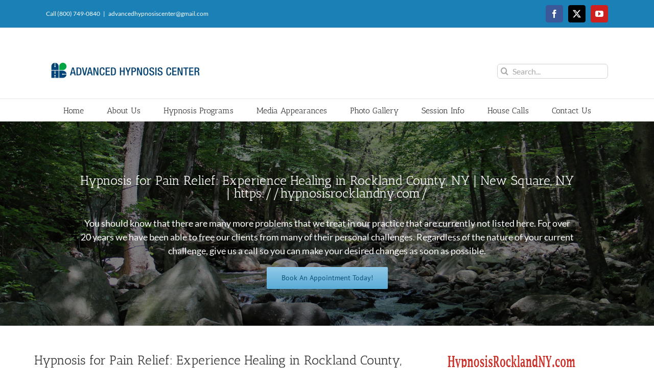

--- FILE ---
content_type: text/html; charset=UTF-8
request_url: https://hypnosisrocklandny.com/hypnosis-for-pain-relief-in-rockland-county-ny-in-new-square-ny/
body_size: 220434
content:
<!DOCTYPE html>
<html class="avada-html-layout-wide avada-html-header-position-top avada-is-100-percent-template" lang="en-US" prefix="og: http://ogp.me/ns# fb: http://ogp.me/ns/fb#">
<head>
	<meta http-equiv="X-UA-Compatible" content="IE=edge" />
	<meta http-equiv="Content-Type" content="text/html; charset=utf-8"/>
	<meta name="viewport" content="width=device-width, initial-scale=1" />
	<title>Hypnosis for Pain Relief: Experience Healing in Rockland County, NY | New Square, NY | https://hypnosisrocklandny.com/</title>
<meta name='robots' content='max-image-preview:large' />
<link rel="alternate" type="application/rss+xml" title="HypnosisRocklandNY.com &raquo; Feed" href="https://hypnosisrocklandny.com/feed/" />
<link rel="alternate" type="application/rss+xml" title="HypnosisRocklandNY.com &raquo; Comments Feed" href="https://hypnosisrocklandny.com/comments/feed/" />
					<link rel="shortcut icon" href="https://hypnosisrocklandny.com/wp-content/uploads/2024/02/hypnotherapy-programs-in-nyc-top-rated-hypnosis-nyc-programs-and-help-1.png" type="image/x-icon" />
		
		
		
				<link rel="alternate" type="application/rss+xml" title="HypnosisRocklandNY.com &raquo; Hypnosis for Pain Relief: Experience Healing in Rockland County, NY | New Square, NY | https://hypnosisrocklandny.com/ Comments Feed" href="https://hypnosisrocklandny.com/hypnosis-for-pain-relief-in-rockland-county-ny-in-new-square-ny/feed/" />

		<meta property="og:title" content="Hypnosis for Pain Relief: Experience Healing in Rockland County, NY | New Square, NY | https://hypnosisrocklandny.com/"/>
		<meta property="og:type" content="article"/>
		<meta property="og:url" content="https://hypnosisrocklandny.com/hypnosis-for-pain-relief-in-rockland-county-ny-in-new-square-ny/"/>
		<meta property="og:site_name" content="HypnosisRocklandNY.com"/>
		<meta property="og:description" content="Discover effective hypnosis for pain relief in New Square, NY, and Rockland County, NY. Our professional hypnotherapist offers personalized sessions to alleviate chronic pain and discomfort. Experience natural, holistic pain management with hypnotherapy in New Square, NY.

Hypnosis for Pain Relief: Experience Healing in Rockland County, NY | New Square, NY | https://hypnosisrocklandny.com/

Welcome to New Square,"/>

									<meta property="og:image" content="https://hypnosisrocklandny.com/wp-content/uploads/2017/01/AHC.jpg"/>
							<script type="text/javascript">
/* <![CDATA[ */
window._wpemojiSettings = {"baseUrl":"https:\/\/s.w.org\/images\/core\/emoji\/14.0.0\/72x72\/","ext":".png","svgUrl":"https:\/\/s.w.org\/images\/core\/emoji\/14.0.0\/svg\/","svgExt":".svg","source":{"concatemoji":"https:\/\/hypnosisrocklandny.com\/wp-includes\/js\/wp-emoji-release.min.js?ver=6.4.7"}};
/*! This file is auto-generated */
!function(i,n){var o,s,e;function c(e){try{var t={supportTests:e,timestamp:(new Date).valueOf()};sessionStorage.setItem(o,JSON.stringify(t))}catch(e){}}function p(e,t,n){e.clearRect(0,0,e.canvas.width,e.canvas.height),e.fillText(t,0,0);var t=new Uint32Array(e.getImageData(0,0,e.canvas.width,e.canvas.height).data),r=(e.clearRect(0,0,e.canvas.width,e.canvas.height),e.fillText(n,0,0),new Uint32Array(e.getImageData(0,0,e.canvas.width,e.canvas.height).data));return t.every(function(e,t){return e===r[t]})}function u(e,t,n){switch(t){case"flag":return n(e,"\ud83c\udff3\ufe0f\u200d\u26a7\ufe0f","\ud83c\udff3\ufe0f\u200b\u26a7\ufe0f")?!1:!n(e,"\ud83c\uddfa\ud83c\uddf3","\ud83c\uddfa\u200b\ud83c\uddf3")&&!n(e,"\ud83c\udff4\udb40\udc67\udb40\udc62\udb40\udc65\udb40\udc6e\udb40\udc67\udb40\udc7f","\ud83c\udff4\u200b\udb40\udc67\u200b\udb40\udc62\u200b\udb40\udc65\u200b\udb40\udc6e\u200b\udb40\udc67\u200b\udb40\udc7f");case"emoji":return!n(e,"\ud83e\udef1\ud83c\udffb\u200d\ud83e\udef2\ud83c\udfff","\ud83e\udef1\ud83c\udffb\u200b\ud83e\udef2\ud83c\udfff")}return!1}function f(e,t,n){var r="undefined"!=typeof WorkerGlobalScope&&self instanceof WorkerGlobalScope?new OffscreenCanvas(300,150):i.createElement("canvas"),a=r.getContext("2d",{willReadFrequently:!0}),o=(a.textBaseline="top",a.font="600 32px Arial",{});return e.forEach(function(e){o[e]=t(a,e,n)}),o}function t(e){var t=i.createElement("script");t.src=e,t.defer=!0,i.head.appendChild(t)}"undefined"!=typeof Promise&&(o="wpEmojiSettingsSupports",s=["flag","emoji"],n.supports={everything:!0,everythingExceptFlag:!0},e=new Promise(function(e){i.addEventListener("DOMContentLoaded",e,{once:!0})}),new Promise(function(t){var n=function(){try{var e=JSON.parse(sessionStorage.getItem(o));if("object"==typeof e&&"number"==typeof e.timestamp&&(new Date).valueOf()<e.timestamp+604800&&"object"==typeof e.supportTests)return e.supportTests}catch(e){}return null}();if(!n){if("undefined"!=typeof Worker&&"undefined"!=typeof OffscreenCanvas&&"undefined"!=typeof URL&&URL.createObjectURL&&"undefined"!=typeof Blob)try{var e="postMessage("+f.toString()+"("+[JSON.stringify(s),u.toString(),p.toString()].join(",")+"));",r=new Blob([e],{type:"text/javascript"}),a=new Worker(URL.createObjectURL(r),{name:"wpTestEmojiSupports"});return void(a.onmessage=function(e){c(n=e.data),a.terminate(),t(n)})}catch(e){}c(n=f(s,u,p))}t(n)}).then(function(e){for(var t in e)n.supports[t]=e[t],n.supports.everything=n.supports.everything&&n.supports[t],"flag"!==t&&(n.supports.everythingExceptFlag=n.supports.everythingExceptFlag&&n.supports[t]);n.supports.everythingExceptFlag=n.supports.everythingExceptFlag&&!n.supports.flag,n.DOMReady=!1,n.readyCallback=function(){n.DOMReady=!0}}).then(function(){return e}).then(function(){var e;n.supports.everything||(n.readyCallback(),(e=n.source||{}).concatemoji?t(e.concatemoji):e.wpemoji&&e.twemoji&&(t(e.twemoji),t(e.wpemoji)))}))}((window,document),window._wpemojiSettings);
/* ]]> */
</script>
<style id='wp-emoji-styles-inline-css' type='text/css'>

	img.wp-smiley, img.emoji {
		display: inline !important;
		border: none !important;
		box-shadow: none !important;
		height: 1em !important;
		width: 1em !important;
		margin: 0 0.07em !important;
		vertical-align: -0.1em !important;
		background: none !important;
		padding: 0 !important;
	}
</style>
<link rel='stylesheet' id='fontawesome-css-css' href='https://hypnosisrocklandny.com/wp-content/plugins/juna-video-gallery/Style/junaiticons.css?ver=6.4.7' type='text/css' media='all' />
<link rel='stylesheet' id='Juna_IT_Video_Gallery-css' href='https://hypnosisrocklandny.com/wp-content/plugins/juna-video-gallery/Style/Juna_IT_Video_Gallery_Widget.css?ver=6.4.7' type='text/css' media='all' />
<link rel='stylesheet' id='Juna_IT_Video_Gallery2-css' href='https://hypnosisrocklandny.com/wp-content/plugins/juna-video-gallery/Style/component.css?ver=6.4.7' type='text/css' media='all' />
<link rel='stylesheet' id='Juna_IT_Video_Gallery3-css' href='https://hypnosisrocklandny.com/wp-content/plugins/juna-video-gallery/Style/demo.css?ver=6.4.7' type='text/css' media='all' />
<link rel='stylesheet' id='fusion-dynamic-css-css' href='https://hypnosisrocklandny.com/wp-content/uploads/fusion-styles/ebf84cc5d62063d964ffd3c4afb90113.min.css?ver=3.11.3' type='text/css' media='all' />
<script type="text/javascript" src="https://hypnosisrocklandny.com/wp-includes/js/jquery/jquery.min.js?ver=3.7.1" id="jquery-core-js"></script>
<script type="text/javascript" src="https://hypnosisrocklandny.com/wp-includes/js/jquery/jquery-migrate.min.js?ver=3.4.1" id="jquery-migrate-js"></script>
<script type="text/javascript" src="https://hypnosisrocklandny.com/wp-content/plugins/dropdown-menu-widget/scripts/include.js?ver=6.4.7" id="dropdown-ie-support-js"></script>
<script type="text/javascript" src="https://hypnosisrocklandny.com/wp-includes/js/jquery/ui/core.min.js?ver=1.13.2" id="jquery-ui-core-js"></script>
<script type="text/javascript" src="https://hypnosisrocklandny.com/wp-content/plugins/juna-video-gallery/Scripts/jssor.slider.mini.js?ver=6.4.7" id="cwp-main-js"></script>
<script type="text/javascript" src="https://hypnosisrocklandny.com/wp-content/plugins/juna-video-gallery/Scripts/modernizr.min.js?ver=6.4.7" id="cwp-main2-js"></script>
<script type="text/javascript" id="Juna_IT_Video_Gallery-js-extra">
/* <![CDATA[ */
var object = {"ajaxurl":"https:\/\/hypnosisrocklandny.com\/wp-admin\/admin-ajax.php"};
/* ]]> */
</script>
<script type="text/javascript" src="https://hypnosisrocklandny.com/wp-content/plugins/juna-video-gallery/Scripts/Juna_IT_Video_Gallery_Widget.js?ver=6.4.7" id="Juna_IT_Video_Gallery-js"></script>
<script type="text/javascript" id="seo-automated-link-building-js-extra">
/* <![CDATA[ */
var seoAutomatedLinkBuilding = {"ajaxUrl":"https:\/\/hypnosisrocklandny.com\/wp-admin\/admin-ajax.php"};
/* ]]> */
</script>
<script type="text/javascript" src="https://hypnosisrocklandny.com/wp-content/plugins/seo-automated-link-building/js/seo-automated-link-building.js?ver=6.4.7" id="seo-automated-link-building-js"></script>
<link rel="https://api.w.org/" href="https://hypnosisrocklandny.com/wp-json/" /><link rel="alternate" type="application/json" href="https://hypnosisrocklandny.com/wp-json/wp/v2/pages/2617" /><link rel="EditURI" type="application/rsd+xml" title="RSD" href="https://hypnosisrocklandny.com/xmlrpc.php?rsd" />
<meta name="generator" content="WordPress 6.4.7" />
<link rel='shortlink' href='https://hypnosisrocklandny.com/?p=2617' />
<link rel="alternate" type="application/json+oembed" href="https://hypnosisrocklandny.com/wp-json/oembed/1.0/embed?url=https%3A%2F%2Fhypnosisrocklandny.com%2Fhypnosis-for-pain-relief-in-rockland-county-ny-in-new-square-ny%2F" />
<link rel="alternate" type="text/xml+oembed" href="https://hypnosisrocklandny.com/wp-json/oembed/1.0/embed?url=https%3A%2F%2Fhypnosisrocklandny.com%2Fhypnosis-for-pain-relief-in-rockland-county-ny-in-new-square-ny%2F&#038;format=xml" />

		<!-- GA Google Analytics @ https://m0n.co/ga -->
		<script>
			(function(i,s,o,g,r,a,m){i['GoogleAnalyticsObject']=r;i[r]=i[r]||function(){
			(i[r].q=i[r].q||[]).push(arguments)},i[r].l=1*new Date();a=s.createElement(o),
			m=s.getElementsByTagName(o)[0];a.async=1;a.src=g;m.parentNode.insertBefore(a,m)
			})(window,document,'script','https://www.google-analytics.com/analytics.js','ga');
			ga('create', 'UA-38607844-2', 'auto');
			ga('set', 'forceSSL', true);
			ga('send', 'pageview');
		</script>

	<style type="text/css" id="css-fb-visibility">@media screen and (max-width: 640px){.fusion-no-small-visibility{display:none !important;}body .sm-text-align-center{text-align:center !important;}body .sm-text-align-left{text-align:left !important;}body .sm-text-align-right{text-align:right !important;}body .sm-flex-align-center{justify-content:center !important;}body .sm-flex-align-flex-start{justify-content:flex-start !important;}body .sm-flex-align-flex-end{justify-content:flex-end !important;}body .sm-mx-auto{margin-left:auto !important;margin-right:auto !important;}body .sm-ml-auto{margin-left:auto !important;}body .sm-mr-auto{margin-right:auto !important;}body .fusion-absolute-position-small{position:absolute;top:auto;width:100%;}.awb-sticky.awb-sticky-small{ position: sticky; top: var(--awb-sticky-offset,0); }}@media screen and (min-width: 641px) and (max-width: 1024px){.fusion-no-medium-visibility{display:none !important;}body .md-text-align-center{text-align:center !important;}body .md-text-align-left{text-align:left !important;}body .md-text-align-right{text-align:right !important;}body .md-flex-align-center{justify-content:center !important;}body .md-flex-align-flex-start{justify-content:flex-start !important;}body .md-flex-align-flex-end{justify-content:flex-end !important;}body .md-mx-auto{margin-left:auto !important;margin-right:auto !important;}body .md-ml-auto{margin-left:auto !important;}body .md-mr-auto{margin-right:auto !important;}body .fusion-absolute-position-medium{position:absolute;top:auto;width:100%;}.awb-sticky.awb-sticky-medium{ position: sticky; top: var(--awb-sticky-offset,0); }}@media screen and (min-width: 1025px){.fusion-no-large-visibility{display:none !important;}body .lg-text-align-center{text-align:center !important;}body .lg-text-align-left{text-align:left !important;}body .lg-text-align-right{text-align:right !important;}body .lg-flex-align-center{justify-content:center !important;}body .lg-flex-align-flex-start{justify-content:flex-start !important;}body .lg-flex-align-flex-end{justify-content:flex-end !important;}body .lg-mx-auto{margin-left:auto !important;margin-right:auto !important;}body .lg-ml-auto{margin-left:auto !important;}body .lg-mr-auto{margin-right:auto !important;}body .fusion-absolute-position-large{position:absolute;top:auto;width:100%;}.awb-sticky.awb-sticky-large{ position: sticky; top: var(--awb-sticky-offset,0); }}</style>

<!-- Dropdown Menu Widget Styles by shailan (http://shailan.com) v1.9.4 on wp6.4.7 -->
<link rel="stylesheet" href="https://hypnosisrocklandny.com/wp-content/plugins/dropdown-menu-widget/css/shailan-dropdown.min.css" type="text/css" />
<link rel="stylesheet" href="https://hypnosisrocklandny.com/wp-content/plugins/dropdown-menu-widget/themes/web20.css" type="text/css" />
<style type="text/css" media="all">
	ul.dropdown li a { font-size:14px; }
	ul.dropdown { white-space: nowrap; }
ul.dropdown li.parent>a{
	padding-right:25px;
}
ul.dropdown li.parent>a:after{ 
	content:""; position:absolute; top: 45%; right:6px;width:0;height:0; 
	border-top:4px solid rgba(0,0,0,0.5);border-right:4px solid transparent;border-left:4px solid transparent }
ul.dropdown li.parent:hover>a:after{
	content:"";position:absolute; top: 45%; right:6px; width:0; height:0;
	border-top:4px solid rgba(0,0,0,0.5);border-right:4px solid transparent;border-left:4px solid transparent }
ul.dropdown li li.parent>a:after{
	content:"";position:absolute;top: 40%; right:5px;width:0;height:0;
	border-left:4px solid rgba(0,0,0,0.5);border-top:4px solid transparent;border-bottom:4px solid transparent }
ul.dropdown li li.parent:hover>a:after{
	content:"";position:absolute;top: 40%; right:5px;width:0;height:0;
	border-left:4px solid rgba(0,0,0,0.5);border-top:4px solid transparent;border-bottom:4px solid transparent }


</style>
<!-- /Dropdown Menu Widget Styles -->

 <link rel="canonical" href="https://hypnosisrocklandny.com/hypnosis-for-pain-relief-in-rockland-county-ny-in-new-square-ny/" />
<meta name="description" content="Discover effective hypnosis for pain relief in New Square, NY, and Rockland County, NY. Our professional hypnotherapist offers personalized sessions to alleviate chronic pain and discomfort. Experience natural, holistic pain management with hypnotherapy in New Square, NY." /><meta name="keywords" content="Hypnosis, Pain Relief, Rockland County, New Square, NY, Alternative Medicine, Therapy, Holistic Approach, Mind-Body Connection, Natural Healing, Stress Management, Chronic Pain, Mental Wellbeing, Wellness, Complementary Treatment" /><meta name="title" content="Hypnosis for Pain Relief: Experience Healing in Rockland County, NY | New Square, NY | https://hypnosisrocklandny.com/" /><style id="wp-custom-css"></style>		<script type="text/javascript">
			var doc = document.documentElement;
			doc.setAttribute( 'data-useragent', navigator.userAgent );
		</script>
		
	<meta name="google-site-verification" content="Y48H4gY8BiWvwzUmm0sDMAGujNNETJf6WzPCWVavUN4" />
<meta name="google-site-verification" content="C85xlGlSynhr_Hzd9E6vmMbOWbPg5MACm5LE5oXLwaI" />
<script type="text/javascript" src="https://cdn.ywxi.net/js/1.js" async></script>
<meta name="google-site-verification" content="WGsLZVGuQehqjE9wIiMkwtj0aCKhmpcEjE7BRvvGdqA" /></head>

<body data-rsssl=1 class="page-template-default page page-id-2617 fusion-image-hovers fusion-pagination-sizing fusion-button_type-flat fusion-button_span-no fusion-button_gradient-linear avada-image-rollover-circle-yes avada-image-rollover-yes avada-image-rollover-direction-left fusion-has-button-gradient fusion-body ltr fusion-sticky-header no-tablet-sticky-header no-mobile-sticky-header no-mobile-slidingbar no-mobile-totop avada-has-rev-slider-styles fusion-disable-outline fusion-sub-menu-fade mobile-logo-pos-left layout-wide-mode avada-has-boxed-modal-shadow-none layout-scroll-offset-full avada-has-zero-margin-offset-top fusion-top-header menu-text-align-center mobile-menu-design-modern fusion-show-pagination-text fusion-header-layout-v4 avada-responsive avada-footer-fx-none avada-menu-highlight-style-bar fusion-search-form-clean fusion-main-menu-search-overlay fusion-avatar-circle avada-sticky-shrinkage avada-dropdown-styles avada-blog-layout-large avada-blog-archive-layout-large avada-header-shadow-no avada-menu-icon-position-left avada-has-megamenu-shadow avada-has-mainmenu-dropdown-divider avada-has-mobile-menu-search avada-has-breadcrumb-mobile-hidden avada-has-titlebar-hide avada-has-pagination-padding avada-flyout-menu-direction-fade avada-ec-views-v1" data-awb-post-id="2617">
		<a class="skip-link screen-reader-text" href="#content">Skip to content</a>

	<div id="boxed-wrapper">
		
		<div id="wrapper" class="fusion-wrapper">
			<div id="home" style="position:relative;top:-1px;"></div>
							
					
			<header class="fusion-header-wrapper">
				<div class="fusion-header-v4 fusion-logo-alignment fusion-logo-left fusion-sticky-menu-1 fusion-sticky-logo- fusion-mobile-logo- fusion-sticky-menu-and-logo fusion-header-menu-align-center fusion-mobile-menu-design-modern">
					
<div class="fusion-secondary-header">
	<div class="fusion-row">
					<div class="fusion-alignleft">
				<div class="fusion-contact-info"><span class="fusion-contact-info-phone-number">Call (800) 749-0840</span><span class="fusion-header-separator">|</span><span class="fusion-contact-info-email-address"><a href="mailto:&#97;&#100;va&#110;&#99;ed&#104;ypno&#115;&#105;sc&#101;n&#116;e&#114;&#64;g&#109;a&#105;l&#46;c&#111;&#109;">&#97;&#100;va&#110;&#99;ed&#104;ypno&#115;&#105;sc&#101;n&#116;e&#114;&#64;g&#109;a&#105;l&#46;c&#111;&#109;</a></span></div>			</div>
							<div class="fusion-alignright">
				<div class="fusion-social-links-header"><div class="fusion-social-networks boxed-icons"><div class="fusion-social-networks-wrapper"><a  class="fusion-social-network-icon fusion-tooltip fusion-facebook awb-icon-facebook" style="color:#ffffff;background-color:#3b5998;border-color:#3b5998;" data-placement="bottom" data-title="Facebook" data-toggle="tooltip" title="Facebook" href="http://www.facebook.com/Rockhypnosis/?fref=nf" target="_blank" rel="noreferrer"><span class="screen-reader-text">Facebook</span></a><a  class="fusion-social-network-icon fusion-tooltip fusion-twitter awb-icon-twitter" style="color:#ffffff;background-color:#000000;border-color:#000000;" data-placement="bottom" data-title="Twitter" data-toggle="tooltip" title="Twitter" href="https://twitter.com/HYPNOTISTINNYC" target="_blank" rel="noopener noreferrer"><span class="screen-reader-text">Twitter</span></a><a  class="fusion-social-network-icon fusion-tooltip fusion-youtube awb-icon-youtube" style="color:#ffffff;background-color:#cd201f;border-color:#cd201f;" data-placement="bottom" data-title="YouTube" data-toggle="tooltip" title="YouTube" href="https://www.youtube.com/user/HypnoproNYC" target="_blank" rel="noopener noreferrer"><span class="screen-reader-text">YouTube</span></a></div></div></div>			</div>
			</div>
</div>
<div class="fusion-header-sticky-height"></div>
<div class="fusion-sticky-header-wrapper"> <!-- start fusion sticky header wrapper -->
	<div class="fusion-header">
		<div class="fusion-row">
							<div class="fusion-logo" data-margin-top="31px" data-margin-bottom="0px" data-margin-left="0px" data-margin-right="0px">
			<a class="fusion-logo-link"  href="https://hypnosisrocklandny.com/" >

						<!-- standard logo -->
			<img src="https://hypnosisrocklandny.com/wp-content/uploads/2017/01/AHC.jpg" srcset="https://hypnosisrocklandny.com/wp-content/uploads/2017/01/AHC.jpg 1x" width="312" height="47" alt="HypnosisRocklandNY.com Logo" data-retina_logo_url="" class="fusion-standard-logo" />

			
					</a>
		
<div class="fusion-header-content-3-wrapper">
			<div class="fusion-secondary-menu-search">
					<form role="search" class="searchform fusion-search-form  fusion-search-form-clean" method="get" action="https://hypnosisrocklandny.com/">
			<div class="fusion-search-form-content">

				
				<div class="fusion-search-field search-field">
					<label><span class="screen-reader-text">Search for:</span>
													<input type="search" value="" name="s" class="s" placeholder="Search..." required aria-required="true" aria-label="Search..."/>
											</label>
				</div>
				<div class="fusion-search-button search-button">
					<input type="submit" class="fusion-search-submit searchsubmit" aria-label="Search" value="&#xf002;" />
									</div>

				
			</div>


			
		</form>
				</div>
	</div>
</div>
								<div class="fusion-mobile-menu-icons">
							<a href="#" class="fusion-icon awb-icon-bars" aria-label="Toggle mobile menu" aria-expanded="false"></a>
		
					<a href="#" class="fusion-icon awb-icon-search" aria-label="Toggle mobile search"></a>
		
		
			</div>
			
					</div>
	</div>
	<div class="fusion-secondary-main-menu">
		<div class="fusion-row">
			<nav class="fusion-main-menu" aria-label="Main Menu"><div class="fusion-overlay-search">		<form role="search" class="searchform fusion-search-form  fusion-search-form-clean" method="get" action="https://hypnosisrocklandny.com/">
			<div class="fusion-search-form-content">

				
				<div class="fusion-search-field search-field">
					<label><span class="screen-reader-text">Search for:</span>
													<input type="search" value="" name="s" class="s" placeholder="Search..." required aria-required="true" aria-label="Search..."/>
											</label>
				</div>
				<div class="fusion-search-button search-button">
					<input type="submit" class="fusion-search-submit searchsubmit" aria-label="Search" value="&#xf002;" />
									</div>

				
			</div>


			
		</form>
		<div class="fusion-search-spacer"></div><a href="#" role="button" aria-label="Close Search" class="fusion-close-search"></a></div><ul id="menu-main-menu" class="fusion-menu"><li  id="menu-item-24"  class="menu-item menu-item-type-custom menu-item-object-custom menu-item-home menu-item-24"  data-item-id="24"><a  href="https://hypnosisrocklandny.com/" class="fusion-bar-highlight"><span class="menu-text">Home</span></a></li><li  id="menu-item-1346"  class="menu-item menu-item-type-post_type menu-item-object-page menu-item-has-children menu-item-1346 fusion-dropdown-menu"  data-item-id="1346"><a  href="https://hypnosisrocklandny.com/about-us/" class="fusion-bar-highlight"><span class="menu-text">About Us</span></a><ul class="sub-menu"><li  id="menu-item-25"  class="menu-item menu-item-type-post_type menu-item-object-page menu-item-25 fusion-dropdown-submenu" ><a  href="https://hypnosisrocklandny.com/about-jeffrey-rose-cmh/" class="fusion-bar-highlight"><span>About Jeffrey Rose</span></a></li><li  id="menu-item-2352"  class="menu-item menu-item-type-post_type menu-item-object-page menu-item-2352 fusion-dropdown-submenu" ><a  href="https://hypnosisrocklandny.com/about-us/ricartty-trinidad-md-hct/" class="fusion-bar-highlight"><span>Ricartty Trinidad, MD, CHt</span></a></li><li  id="menu-item-516"  class="menu-item menu-item-type-post_type menu-item-object-page menu-item-516 fusion-dropdown-submenu" ><a  href="https://hypnosisrocklandny.com/our-mission-2/" class="fusion-bar-highlight"><span>Our Mission</span></a></li></ul></li><li  id="menu-item-32"  class="menu-item menu-item-type-post_type menu-item-object-page menu-item-has-children menu-item-32 fusion-dropdown-menu"  data-item-id="32"><a  href="https://hypnosisrocklandny.com/rockland-ny-hypnosis-programs/" class="fusion-bar-highlight"><span class="menu-text">Hypnosis Programs</span></a><ul class="sub-menu"><li  id="menu-item-31"  class="menu-item menu-item-type-post_type menu-item-object-page menu-item-has-children menu-item-31 fusion-dropdown-submenu" ><a  href="https://hypnosisrocklandny.com/rockland-ny-hypnosis-programs/hypnosis-for-weight-loss/" class="fusion-bar-highlight"><span>Lose Weight Hypnosis</span></a><ul class="sub-menu"><li  id="menu-item-934"  class="menu-item menu-item-type-post_type menu-item-object-page menu-item-934" ><a  href="https://hypnosisrocklandny.com/edit-conquer-sugar-cravings/" class="fusion-bar-highlight"><span>Conquer Sugar Cravings</span></a></li><li  id="menu-item-1504"  class="menu-item menu-item-type-post_type menu-item-object-page menu-item-1504" ><a  href="https://hypnosisrocklandny.com/exercise-motivation/" class="fusion-bar-highlight"><span>Exercise Motivation</span></a></li><li  id="menu-item-1619"  class="menu-item menu-item-type-post_type menu-item-object-page menu-item-1619" ><a  href="https://hypnosisrocklandny.com/hypnosis-for-weight-loss/" class="fusion-bar-highlight"><span>Hypnosis for Weight Loss</span></a></li><li  id="menu-item-1029"  class="menu-item menu-item-type-post_type menu-item-object-page menu-item-1029" ><a  href="https://hypnosisrocklandny.com/edit-eliminate-emotional-eating/" class="fusion-bar-highlight"><span>Stop Emotional Eating</span></a></li><li  id="menu-item-513"  class="menu-item menu-item-type-post_type menu-item-object-page menu-item-513" ><a  href="https://hypnosisrocklandny.com/weight-loss-program-protocol/" class="fusion-bar-highlight"><span>Weight Loss Program</span></a></li><li  id="menu-item-948"  class="menu-item menu-item-type-post_type menu-item-object-page menu-item-948" ><a  href="https://hypnosisrocklandny.com/edit-holistic-healing-cable-tv-show-weight-loss-episode/" class="fusion-bar-highlight"><span>Weight Loss TV Show</span></a></li></ul></li><li  id="menu-item-26"  class="menu-item menu-item-type-post_type menu-item-object-page menu-item-has-children menu-item-26 fusion-dropdown-submenu" ><a  href="https://hypnosisrocklandny.com/quit-smoking-with-hypnosis/" class="fusion-bar-highlight"><span>Quit Smoking Hypnosis</span></a><ul class="sub-menu"><li  id="menu-item-1623"  class="menu-item menu-item-type-post_type menu-item-object-page menu-item-1623" ><a  href="https://hypnosisrocklandny.com/quit-smoking-cigarettes/" class="fusion-bar-highlight"><span>Quit Smoking Cigarettes</span></a></li><li  id="menu-item-514"  class="menu-item menu-item-type-post_type menu-item-object-page menu-item-514" ><a  href="https://hypnosisrocklandny.com/smoking-cessation-program-protocol/" class="fusion-bar-highlight"><span>Smoking Cessation Program Protocol</span></a></li></ul></li><li  id="menu-item-364"  class="menu-item menu-item-type-post_type menu-item-object-page menu-item-has-children menu-item-364 fusion-dropdown-submenu" ><a  href="https://hypnosisrocklandny.com/hypnosis-for-addictions/" class="fusion-bar-highlight"><span>Hypnosis for Addictions</span></a><ul class="sub-menu"><li  id="menu-item-995"  class="menu-item menu-item-type-post_type menu-item-object-page menu-item-995" ><a  href="https://hypnosisrocklandny.com/hypnosis-to-quit-drinking/" class="fusion-bar-highlight"><span>Quit Drinking</span></a></li><li  id="menu-item-960"  class="menu-item menu-item-type-post_type menu-item-object-page menu-item-960" ><a  href="https://hypnosisrocklandny.com/gambling-addiction-hypnosis/" class="fusion-bar-highlight"><span>Quit Gambling</span></a></li></ul></li><li  id="menu-item-366"  class="menu-item menu-item-type-post_type menu-item-object-page menu-item-has-children menu-item-366 fusion-dropdown-submenu" ><a  href="https://hypnosisrocklandny.com/hypnosis-for-bad-habits/" class="fusion-bar-highlight"><span>Hypnosis for Bad Habits</span></a><ul class="sub-menu"><li  id="menu-item-1426"  class="menu-item menu-item-type-post_type menu-item-object-page menu-item-1426" ><a  href="https://hypnosisrocklandny.com/edit-procrastination/" class="fusion-bar-highlight"><span>Procrastination</span></a></li><li  id="menu-item-1195"  class="menu-item menu-item-type-post_type menu-item-object-page menu-item-1195" ><a  href="https://hypnosisrocklandny.com/hypnosis-hair-pulling/" class="fusion-bar-highlight"><span>Stop Hair Pulling</span></a></li><li  id="menu-item-1039"  class="menu-item menu-item-type-post_type menu-item-object-page menu-item-1039" ><a  href="https://hypnosisrocklandny.com/hypnosis-for-nail-biting/" class="fusion-bar-highlight"><span>Stop Nail Biting</span></a></li><li  id="menu-item-1185"  class="menu-item menu-item-type-post_type menu-item-object-page menu-item-1185" ><a  href="https://hypnosisrocklandny.com/hypnosis-for-skin-picking/" class="fusion-bar-highlight"><span>Stop Picking Skin</span></a></li></ul></li><li  id="menu-item-371"  class="menu-item menu-item-type-post_type menu-item-object-page menu-item-371 fusion-dropdown-submenu" ><a  href="https://hypnosisrocklandny.com/hypnosis-to-sleep-better/" class="fusion-bar-highlight"><span>Hypnosis for Better Sleep</span></a></li><li  id="menu-item-374"  class="menu-item menu-item-type-post_type menu-item-object-page menu-item-has-children menu-item-374 fusion-dropdown-submenu" ><a  href="https://hypnosisrocklandny.com/overcoming-anxiety-with-hypnosis/" class="fusion-bar-highlight"><span>Hypnosis for Anxiety</span></a><ul class="sub-menu"><li  id="menu-item-1301"  class="menu-item menu-item-type-post_type menu-item-object-page menu-item-1301" ><a  href="https://hypnosisrocklandny.com/edit-hypnotherapy-for-panic-attacks/" class="fusion-bar-highlight"><span>Hypnosis for Panic Attacks</span></a></li><li  id="menu-item-1018"  class="menu-item menu-item-type-post_type menu-item-object-page menu-item-has-children menu-item-1018" ><a  href="https://hypnosisrocklandny.com/hypnosis-for-performance-anxiety/" class="fusion-bar-highlight"><span>Performance Anxiety</span></a><ul class="sub-menu"><li  id="menu-item-1275"  class="menu-item menu-item-type-post_type menu-item-object-page menu-item-1275" ><a  href="https://hypnosisrocklandny.com/edit-singing/" class="fusion-bar-highlight"><span>Singing Anxiety</span></a></li><li  id="menu-item-1380"  class="menu-item menu-item-type-post_type menu-item-object-page menu-item-1380" ><a  href="https://hypnosisrocklandny.com/edit-sexual-performance/" class="fusion-bar-highlight"><span>Sexual Performance</span></a></li><li  id="menu-item-1264"  class="menu-item menu-item-type-post_type menu-item-object-page menu-item-1264" ><a  href="https://hypnosisrocklandny.com/edit-stage-fright/" class="fusion-bar-highlight"><span>Stage Fright</span></a></li><li  id="menu-item-1335"  class="menu-item menu-item-type-post_type menu-item-object-page menu-item-1335" ><a  href="https://hypnosisrocklandny.com/edit-test-anxiety/" class="fusion-bar-highlight"><span>Test Anxiety</span></a></li></ul></li><li  id="menu-item-368"  class="menu-item menu-item-type-post_type menu-item-object-page menu-item-has-children menu-item-368" ><a  href="https://hypnosisrocklandny.com/hypnosis-for-phobias/" class="fusion-bar-highlight"><span>Hypnosis for Phobias</span></a><ul class="sub-menu"><li  id="menu-item-1072"  class="menu-item menu-item-type-post_type menu-item-object-page menu-item-1072" ><a  href="https://hypnosisrocklandny.com/claustrophobia/" class="fusion-bar-highlight"><span>Claustrophobia</span></a></li><li  id="menu-item-1289"  class="menu-item menu-item-type-post_type menu-item-object-page menu-item-1289" ><a  href="https://hypnosisrocklandny.com/fear-of-driving/" class="fusion-bar-highlight"><span>Fear of Driving</span></a></li><li  id="menu-item-1287"  class="menu-item menu-item-type-post_type menu-item-object-page menu-item-1287" ><a  href="https://hypnosisrocklandny.com/edit-fear-of-vomiting/" class="fusion-bar-highlight"><span>Fear Of Vomiting</span></a></li></ul></li></ul></li><li  id="menu-item-1009"  class="menu-item menu-item-type-post_type menu-item-object-page menu-item-1009 fusion-dropdown-submenu" ><a  href="https://hypnosisrocklandny.com/hypnotherapy-for-children/" class="fusion-bar-highlight"><span>Hypnosis for Children</span></a></li><li  id="menu-item-363"  class="menu-item menu-item-type-post_type menu-item-object-page menu-item-363 fusion-dropdown-submenu" ><a  href="https://hypnosisrocklandny.com/fear-of-flying-hypnosis/" class="fusion-bar-highlight"><span>Hypnosis for Flying Fears</span></a></li><li  id="menu-item-365"  class="menu-item menu-item-type-post_type menu-item-object-page menu-item-has-children menu-item-365 fusion-dropdown-submenu" ><a  href="https://hypnosisrocklandny.com/hypnosis-for-athletic-performance/" class="fusion-bar-highlight"><span>Hypnosis for Sports</span></a><ul class="sub-menu"><li  id="menu-item-1505"  class="menu-item menu-item-type-post_type menu-item-object-page menu-item-1505" ><a  href="https://hypnosisrocklandny.com/exercise-motivation/" class="fusion-bar-highlight"><span>Exercise Motivation</span></a></li><li  id="menu-item-1523"  class="menu-item menu-item-type-post_type menu-item-object-page menu-item-1523" ><a  href="https://hypnosisrocklandny.com/hypnosis-for-golf/" class="fusion-bar-highlight"><span>Hypnosis for Golf</span></a></li><li  id="menu-item-1525"  class="menu-item menu-item-type-post_type menu-item-object-page menu-item-1525" ><a  href="https://hypnosisrocklandny.com/hypnosis-for-tennis/" class="fusion-bar-highlight"><span>Hypnosis for Tennis</span></a></li></ul></li><li  id="menu-item-1280"  class="menu-item menu-item-type-post_type menu-item-object-page menu-item-has-children menu-item-1280 fusion-dropdown-submenu" ><a  href="https://hypnosisrocklandny.com/medical-conditions/" class="fusion-bar-highlight"><span>Medical Conditions</span></a><ul class="sub-menu"><li  id="menu-item-1305"  class="menu-item menu-item-type-post_type menu-item-object-page menu-item-1305" ><a  href="https://hypnosisrocklandny.com/alleviating-tinnitus/" class="fusion-bar-highlight"><span>Alleviating Tinnitus</span></a></li><li  id="menu-item-1303"  class="menu-item menu-item-type-post_type menu-item-object-page menu-item-1303" ><a  href="https://hypnosisrocklandny.com/ending-dental-anxiety/" class="fusion-bar-highlight"><span>Dental Anxiety Relief</span></a></li><li  id="menu-item-1307"  class="menu-item menu-item-type-post_type menu-item-object-page menu-item-1307" ><a  href="https://hypnosisrocklandny.com/bruxism-hypnotherapy/" class="fusion-bar-highlight"><span>Hypnosis for Bruxism</span></a></li><li  id="menu-item-1310"  class="menu-item menu-item-type-post_type menu-item-object-page menu-item-1310" ><a  href="https://hypnosisrocklandny.com/irritable-bowel-syndrome/" class="fusion-bar-highlight"><span>Hypnosis for IBS</span></a></li><li  id="menu-item-1352"  class="menu-item menu-item-type-post_type menu-item-object-page menu-item-1352" ><a  href="https://hypnosisrocklandny.com/pain-relief/" class="fusion-bar-highlight"><span>Hypnosis for Pain Relief</span></a></li><li  id="menu-item-1436"  class="menu-item menu-item-type-post_type menu-item-object-page menu-item-1436" ><a  href="https://hypnosisrocklandny.com/edit-trauma/" class="fusion-bar-highlight"><span>Hypnosis for Trauma</span></a></li><li  id="menu-item-1423"  class="menu-item menu-item-type-post_type menu-item-object-page menu-item-1423" ><a  href="https://hypnosisrocklandny.com/preparation-for-surgery/" class="fusion-bar-highlight"><span>Preparation For Surgery</span></a></li><li  id="menu-item-1382"  class="menu-item menu-item-type-post_type menu-item-object-page menu-item-1382" ><a  href="https://hypnosisrocklandny.com/pregnancy-and-birth/" class="fusion-bar-highlight"><span>Pregnancy and Birth</span></a></li></ul></li><li  id="menu-item-1295"  class="menu-item menu-item-type-post_type menu-item-object-page menu-item-has-children menu-item-1295 fusion-dropdown-submenu" ><a  href="https://hypnosisrocklandny.com/personal-development/" class="fusion-bar-highlight"><span>Personal Development</span></a><ul class="sub-menu"><li  id="menu-item-1025"  class="menu-item menu-item-type-post_type menu-item-object-page menu-item-1025" ><a  href="https://hypnosisrocklandny.com/coaching/" class="fusion-bar-highlight"><span>Wellness Coaching</span></a></li><li  id="menu-item-367"  class="menu-item menu-item-type-post_type menu-item-object-page menu-item-367" ><a  href="https://hypnosisrocklandny.com/hypnosis-for-memory/" class="fusion-bar-highlight"><span>Hypnosis for Memory</span></a></li><li  id="menu-item-370"  class="menu-item menu-item-type-post_type menu-item-object-page menu-item-370" ><a  href="https://hypnosisrocklandny.com/hypnosis-to-relieve-stress/" class="fusion-bar-highlight"><span>Hypnosis for Stress</span></a></li><li  id="menu-item-369"  class="menu-item menu-item-type-post_type menu-item-object-page menu-item-369" ><a  href="https://hypnosisrocklandny.com/hypnosis-for-success-motivation/" class="fusion-bar-highlight"><span>Hypnosis for Success</span></a></li><li  id="menu-item-1316"  class="menu-item menu-item-type-post_type menu-item-object-page menu-item-has-children menu-item-1316" ><a  href="https://hypnosisrocklandny.com/improve-relationships/" class="fusion-bar-highlight"><span>Improve Relationships</span></a><ul class="sub-menu"><li  id="menu-item-1320"  class="menu-item menu-item-type-post_type menu-item-object-page menu-item-1320" ><a  href="https://hypnosisrocklandny.com/overcoming-a-breakup/" class="fusion-bar-highlight"><span>Overcoming a Breakup</span></a></li><li  id="menu-item-1312"  class="menu-item menu-item-type-post_type menu-item-object-page menu-item-1312" ><a  href="https://hypnosisrocklandny.com/jealousy/" class="fusion-bar-highlight"><span>Hypnosis for Jealousy</span></a></li></ul></li><li  id="menu-item-1429"  class="menu-item menu-item-type-post_type menu-item-object-page menu-item-1429" ><a  href="https://hypnosisrocklandny.com/public-speaking/" class="fusion-bar-highlight"><span>Public Speaking</span></a></li></ul></li></ul></li><li  id="menu-item-391"  class="menu-item menu-item-type-custom menu-item-object-custom menu-item-has-children menu-item-391 fusion-dropdown-menu"  data-item-id="391"><a  href="#" class="fusion-bar-highlight"><span class="menu-text">Media Appearances</span></a><ul class="sub-menu"><li  id="menu-item-376"  class="menu-item menu-item-type-post_type menu-item-object-page menu-item-376 fusion-dropdown-submenu" ><a  href="https://hypnosisrocklandny.com/read/" class="fusion-bar-highlight"><span>Read</span></a></li><li  id="menu-item-390"  class="menu-item menu-item-type-post_type menu-item-object-page menu-item-has-children menu-item-390 fusion-dropdown-submenu" ><a  href="https://hypnosisrocklandny.com/276-2/" class="fusion-bar-highlight"><span>Watch</span></a><ul class="sub-menu"><li  id="menu-item-379"  class="menu-item menu-item-type-post_type menu-item-object-page menu-item-379" ><a  href="https://hypnosisrocklandny.com/rockland-hypnotist-interviewed-on-hypnosis/" class="fusion-bar-highlight"><span>Arise Entertainment 360</span></a></li><li  id="menu-item-389"  class="menu-item menu-item-type-post_type menu-item-object-page menu-item-389" ><a  href="https://hypnosisrocklandny.com/the-hypnosis-fix/" class="fusion-bar-highlight"><span>CBS&#8217; &#8220;The Hypnosis Fix&#8221;</span></a></li><li  id="menu-item-388"  class="menu-item menu-item-type-post_type menu-item-object-page menu-item-388" ><a  href="https://hypnosisrocklandny.com/sleep-specialist-and-hypnotherapist/" class="fusion-bar-highlight"><span>CBS News &#8220;Sleep Week&#8221;</span></a></li><li  id="menu-item-382"  class="menu-item menu-item-type-post_type menu-item-object-page menu-item-382" ><a  href="https://hypnosisrocklandny.com/rockland-hypnotist-on-cnn-american-morning/" class="fusion-bar-highlight"><span>CNN American Morning</span></a></li><li  id="menu-item-380"  class="menu-item menu-item-type-post_type menu-item-object-page menu-item-380" ><a  href="https://hypnosisrocklandny.com/rockland-hypnotist-on-dr-steve-show/" class="fusion-bar-highlight"><span>&#8220;Dr. Steve Show&#8221;</span></a></li><li  id="menu-item-383"  class="menu-item menu-item-type-post_type menu-item-object-page menu-item-383" ><a  href="https://hypnosisrocklandny.com/rockland-hypnotist-on-the-early-show/" class="fusion-bar-highlight"><span>&#8220;The Early Show&#8221;</span></a></li><li  id="menu-item-386"  class="menu-item menu-item-type-post_type menu-item-object-page menu-item-386" ><a  href="https://hypnosisrocklandny.com/rockland-hypnotist-onfox-friends/" class="fusion-bar-highlight"><span>&#8220;Fox &#038; Friends&#8221; Show</span></a></li><li  id="menu-item-1981"  class="menu-item menu-item-type-post_type menu-item-object-page menu-item-1981" ><a  href="https://hypnosisrocklandny.com/got-zen-hypnosis-for-fear/" class="fusion-bar-highlight"><span>Got Zen? – Hypnosis for Fears</span></a></li><li  id="menu-item-1656"  class="menu-item menu-item-type-post_type menu-item-object-page menu-item-1656" ><a  href="https://hypnosisrocklandny.com/hypnosis-can-help-students-develop-better-sleep-patterns/" class="fusion-bar-highlight"><span>Hypnosis to Sleep Better</span></a></li><li  id="menu-item-357"  class="menu-item menu-item-type-post_type menu-item-object-page menu-item-357" ><a  href="https://hypnosisrocklandny.com/holistic-healing-cable-tv-show-weight-loss-episode/" class="fusion-bar-highlight"><span>Hypnosis for Weight Loss</span></a></li><li  id="menu-item-378"  class="menu-item menu-item-type-post_type menu-item-object-page menu-item-378" ><a  href="https://hypnosisrocklandny.com/rockland-hypnotist-and-nutritionist/" class="fusion-bar-highlight"><span>NPR&#8217;s &#8220;The Takeaway&#8221;</span></a></li><li  id="menu-item-1988"  class="menu-item menu-item-type-post_type menu-item-object-page menu-item-1988" ><a  href="https://hypnosisrocklandny.com/pix11-with-jeffrey-rose-hypnosis-and-new-years-resolutions/" class="fusion-bar-highlight"><span>Hypnosis for New Year&#8217;s Resolutions</span></a></li><li  id="menu-item-373"  class="menu-item menu-item-type-post_type menu-item-object-page menu-item-373" ><a  href="https://hypnosisrocklandny.com/news-on-quitting-smoking/" class="fusion-bar-highlight"><span>Quit Smoking Hypnotist</span></a></li><li  id="menu-item-385"  class="menu-item menu-item-type-post_type menu-item-object-page menu-item-385" ><a  href="https://hypnosisrocklandny.com/rockland-hypnotist-on-tyra-banks-show/" class="fusion-bar-highlight"><span>&#8220;The Tyra Banks Show&#8221;</span></a></li><li  id="menu-item-372"  class="menu-item menu-item-type-post_type menu-item-object-page menu-item-372" ><a  href="https://hypnosisrocklandny.com/mansome-hypnotism-episode/" class="fusion-bar-highlight"><span>Yahoo Screen&#8217;s Mansome</span></a></li></ul></li><li  id="menu-item-578"  class="menu-item menu-item-type-post_type menu-item-object-page menu-item-578 fusion-dropdown-submenu" ><a  href="https://hypnosisrocklandny.com/rockland-hypnotist-on-the-radio/" class="fusion-bar-highlight"><span>Listen</span></a></li><li  id="menu-item-358"  class="menu-item menu-item-type-post_type menu-item-object-page menu-item-has-children menu-item-358 fusion-dropdown-submenu" ><a  href="https://hypnosisrocklandny.com/holistic-healing-shows/" class="fusion-bar-highlight"><span>&#8220;Holistic Healing&#8221; Shows</span></a><ul class="sub-menu"><li  id="menu-item-361"  class="menu-item menu-item-type-post_type menu-item-object-page menu-item-361" ><a  href="https://hypnosisrocklandny.com/306-2/" class="fusion-bar-highlight"><span>Integrative Healthcare Symposium 2016</span></a></li><li  id="menu-item-362"  class="menu-item menu-item-type-post_type menu-item-object-page menu-item-362" ><a  href="https://hypnosisrocklandny.com/holistic-healing-show-from-the-2015-integrative-healthcare-symposium/" class="fusion-bar-highlight"><span>Integrative Healthcare Symposium 2015</span></a></li><li  id="menu-item-2206"  class="menu-item menu-item-type-post_type menu-item-object-page menu-item-2206" ><a  href="https://hypnosisrocklandny.com/david-katz-interview/" class="fusion-bar-highlight"><span>Jeffrey Rose Interviews Dr. David Katz</span></a></li><li  id="menu-item-517"  class="menu-item menu-item-type-post_type menu-item-object-page menu-item-517" ><a  href="https://hypnosisrocklandny.com/interview-with-dr-vincent-pedre/" class="fusion-bar-highlight"><span>Jeffrey Rose Interviews Dr. Vincent Pedre</span></a></li></ul></li></ul></li><li  id="menu-item-1865"  class="menu-item menu-item-type-custom menu-item-object-custom menu-item-has-children menu-item-1865 fusion-dropdown-menu"  data-item-id="1865"><a  href="https://hypnosisrocklandny.com/about-jeffrey-rose-cmh/#photo" class="fusion-bar-highlight"><span class="menu-text">Photo Gallery</span></a><ul class="sub-menu"><li  id="menu-item-1900"  class="menu-item menu-item-type-post_type menu-item-object-page menu-item-1900 fusion-dropdown-submenu" ><a  href="https://hypnosisrocklandny.com/dr-james-gordon/" class="fusion-bar-highlight"><span>Dr. James Gordon</span></a></li><li  id="menu-item-1868"  class="menu-item menu-item-type-post_type menu-item-object-page menu-item-1868 fusion-dropdown-submenu" ><a  href="https://hypnosisrocklandny.com/marilu-henner/" class="fusion-bar-highlight"><span>Marilu Henner</span></a></li><li  id="menu-item-1898"  class="menu-item menu-item-type-post_type menu-item-object-page menu-item-1898 fusion-dropdown-submenu" ><a  href="https://hypnosisrocklandny.com/dr-mark-hyman/" class="fusion-bar-highlight"><span>Dr. Mark Hyman</span></a></li><li  id="menu-item-1867"  class="menu-item menu-item-type-post_type menu-item-object-page menu-item-1867 fusion-dropdown-submenu" ><a  href="https://hypnosisrocklandny.com/paul-mckenna/" class="fusion-bar-highlight"><span>Paul McKenna</span></a></li><li  id="menu-item-2171"  class="menu-item menu-item-type-post_type menu-item-object-page menu-item-2171 fusion-dropdown-submenu" ><a  href="https://hypnosisrocklandny.com/marion-nestle/" class="fusion-bar-highlight"><span>Marion Nestle</span></a></li><li  id="menu-item-1869"  class="menu-item menu-item-type-post_type menu-item-object-page menu-item-1869 fusion-dropdown-submenu" ><a  href="https://hypnosisrocklandny.com/417-2/" class="fusion-bar-highlight"><span>Gary Null</span></a></li><li  id="menu-item-1880"  class="menu-item menu-item-type-post_type menu-item-object-page menu-item-1880 fusion-dropdown-submenu" ><a  href="https://hypnosisrocklandny.com/dr-dean-ornish/" class="fusion-bar-highlight"><span>Dr. Dean Ornish</span></a></li><li  id="menu-item-1866"  class="menu-item menu-item-type-post_type menu-item-object-page menu-item-1866 fusion-dropdown-submenu" ><a  href="https://hypnosisrocklandny.com/dr-mehmet-oz/" class="fusion-bar-highlight"><span>Dr. Mehmet Oz</span></a></li><li  id="menu-item-1899"  class="menu-item menu-item-type-post_type menu-item-object-page menu-item-1899 fusion-dropdown-submenu" ><a  href="https://hypnosisrocklandny.com/dr-david-perlmutter/" class="fusion-bar-highlight"><span>Dr. David Perlmutter</span></a></li><li  id="menu-item-1870"  class="menu-item menu-item-type-post_type menu-item-object-page menu-item-1870 fusion-dropdown-submenu" ><a  href="https://hypnosisrocklandny.com/tony-robbins/" class="fusion-bar-highlight"><span>Tony Robbins</span></a></li><li  id="menu-item-1871"  class="menu-item menu-item-type-post_type menu-item-object-page menu-item-1871 fusion-dropdown-submenu" ><a  href="https://hypnosisrocklandny.com/dr-andre-weil/" class="fusion-bar-highlight"><span>Dr. Andrew Weil</span></a></li></ul></li><li  id="menu-item-515"  class="menu-item menu-item-type-post_type menu-item-object-page menu-item-515"  data-item-id="515"><a  href="https://hypnosisrocklandny.com/session-information/" class="fusion-bar-highlight"><span class="menu-text">Session Info</span></a></li><li  id="menu-item-2160"  class="menu-item menu-item-type-post_type menu-item-object-page menu-item-2160"  data-item-id="2160"><a  href="https://hypnosisrocklandny.com/hypnosis-house-calls/" class="fusion-bar-highlight"><span class="menu-text">House Calls</span></a></li><li  id="menu-item-395"  class="menu-item menu-item-type-custom menu-item-object-custom menu-item-home menu-item-395"  data-item-id="395"><a  href="https://hypnosisrocklandny.com/#contact" class="fusion-bar-highlight"><span class="menu-text">Contact Us</span></a></li></ul></nav><nav class="fusion-main-menu fusion-sticky-menu" aria-label="Main Menu Sticky"><div class="fusion-overlay-search">		<form role="search" class="searchform fusion-search-form  fusion-search-form-clean" method="get" action="https://hypnosisrocklandny.com/">
			<div class="fusion-search-form-content">

				
				<div class="fusion-search-field search-field">
					<label><span class="screen-reader-text">Search for:</span>
													<input type="search" value="" name="s" class="s" placeholder="Search..." required aria-required="true" aria-label="Search..."/>
											</label>
				</div>
				<div class="fusion-search-button search-button">
					<input type="submit" class="fusion-search-submit searchsubmit" aria-label="Search" value="&#xf002;" />
									</div>

				
			</div>


			
		</form>
		<div class="fusion-search-spacer"></div><a href="#" role="button" aria-label="Close Search" class="fusion-close-search"></a></div><ul id="menu-main-menu-1" class="fusion-menu"><li   class="menu-item menu-item-type-custom menu-item-object-custom menu-item-home menu-item-24"  data-item-id="24"><a  href="https://hypnosisrocklandny.com/" class="fusion-bar-highlight"><span class="menu-text">Home</span></a></li><li   class="menu-item menu-item-type-post_type menu-item-object-page menu-item-has-children menu-item-1346 fusion-dropdown-menu"  data-item-id="1346"><a  href="https://hypnosisrocklandny.com/about-us/" class="fusion-bar-highlight"><span class="menu-text">About Us</span></a><ul class="sub-menu"><li   class="menu-item menu-item-type-post_type menu-item-object-page menu-item-25 fusion-dropdown-submenu" ><a  href="https://hypnosisrocklandny.com/about-jeffrey-rose-cmh/" class="fusion-bar-highlight"><span>About Jeffrey Rose</span></a></li><li   class="menu-item menu-item-type-post_type menu-item-object-page menu-item-2352 fusion-dropdown-submenu" ><a  href="https://hypnosisrocklandny.com/about-us/ricartty-trinidad-md-hct/" class="fusion-bar-highlight"><span>Ricartty Trinidad, MD, CHt</span></a></li><li   class="menu-item menu-item-type-post_type menu-item-object-page menu-item-516 fusion-dropdown-submenu" ><a  href="https://hypnosisrocklandny.com/our-mission-2/" class="fusion-bar-highlight"><span>Our Mission</span></a></li></ul></li><li   class="menu-item menu-item-type-post_type menu-item-object-page menu-item-has-children menu-item-32 fusion-dropdown-menu"  data-item-id="32"><a  href="https://hypnosisrocklandny.com/rockland-ny-hypnosis-programs/" class="fusion-bar-highlight"><span class="menu-text">Hypnosis Programs</span></a><ul class="sub-menu"><li   class="menu-item menu-item-type-post_type menu-item-object-page menu-item-has-children menu-item-31 fusion-dropdown-submenu" ><a  href="https://hypnosisrocklandny.com/rockland-ny-hypnosis-programs/hypnosis-for-weight-loss/" class="fusion-bar-highlight"><span>Lose Weight Hypnosis</span></a><ul class="sub-menu"><li   class="menu-item menu-item-type-post_type menu-item-object-page menu-item-934" ><a  href="https://hypnosisrocklandny.com/edit-conquer-sugar-cravings/" class="fusion-bar-highlight"><span>Conquer Sugar Cravings</span></a></li><li   class="menu-item menu-item-type-post_type menu-item-object-page menu-item-1504" ><a  href="https://hypnosisrocklandny.com/exercise-motivation/" class="fusion-bar-highlight"><span>Exercise Motivation</span></a></li><li   class="menu-item menu-item-type-post_type menu-item-object-page menu-item-1619" ><a  href="https://hypnosisrocklandny.com/hypnosis-for-weight-loss/" class="fusion-bar-highlight"><span>Hypnosis for Weight Loss</span></a></li><li   class="menu-item menu-item-type-post_type menu-item-object-page menu-item-1029" ><a  href="https://hypnosisrocklandny.com/edit-eliminate-emotional-eating/" class="fusion-bar-highlight"><span>Stop Emotional Eating</span></a></li><li   class="menu-item menu-item-type-post_type menu-item-object-page menu-item-513" ><a  href="https://hypnosisrocklandny.com/weight-loss-program-protocol/" class="fusion-bar-highlight"><span>Weight Loss Program</span></a></li><li   class="menu-item menu-item-type-post_type menu-item-object-page menu-item-948" ><a  href="https://hypnosisrocklandny.com/edit-holistic-healing-cable-tv-show-weight-loss-episode/" class="fusion-bar-highlight"><span>Weight Loss TV Show</span></a></li></ul></li><li   class="menu-item menu-item-type-post_type menu-item-object-page menu-item-has-children menu-item-26 fusion-dropdown-submenu" ><a  href="https://hypnosisrocklandny.com/quit-smoking-with-hypnosis/" class="fusion-bar-highlight"><span>Quit Smoking Hypnosis</span></a><ul class="sub-menu"><li   class="menu-item menu-item-type-post_type menu-item-object-page menu-item-1623" ><a  href="https://hypnosisrocklandny.com/quit-smoking-cigarettes/" class="fusion-bar-highlight"><span>Quit Smoking Cigarettes</span></a></li><li   class="menu-item menu-item-type-post_type menu-item-object-page menu-item-514" ><a  href="https://hypnosisrocklandny.com/smoking-cessation-program-protocol/" class="fusion-bar-highlight"><span>Smoking Cessation Program Protocol</span></a></li></ul></li><li   class="menu-item menu-item-type-post_type menu-item-object-page menu-item-has-children menu-item-364 fusion-dropdown-submenu" ><a  href="https://hypnosisrocklandny.com/hypnosis-for-addictions/" class="fusion-bar-highlight"><span>Hypnosis for Addictions</span></a><ul class="sub-menu"><li   class="menu-item menu-item-type-post_type menu-item-object-page menu-item-995" ><a  href="https://hypnosisrocklandny.com/hypnosis-to-quit-drinking/" class="fusion-bar-highlight"><span>Quit Drinking</span></a></li><li   class="menu-item menu-item-type-post_type menu-item-object-page menu-item-960" ><a  href="https://hypnosisrocklandny.com/gambling-addiction-hypnosis/" class="fusion-bar-highlight"><span>Quit Gambling</span></a></li></ul></li><li   class="menu-item menu-item-type-post_type menu-item-object-page menu-item-has-children menu-item-366 fusion-dropdown-submenu" ><a  href="https://hypnosisrocklandny.com/hypnosis-for-bad-habits/" class="fusion-bar-highlight"><span>Hypnosis for Bad Habits</span></a><ul class="sub-menu"><li   class="menu-item menu-item-type-post_type menu-item-object-page menu-item-1426" ><a  href="https://hypnosisrocklandny.com/edit-procrastination/" class="fusion-bar-highlight"><span>Procrastination</span></a></li><li   class="menu-item menu-item-type-post_type menu-item-object-page menu-item-1195" ><a  href="https://hypnosisrocklandny.com/hypnosis-hair-pulling/" class="fusion-bar-highlight"><span>Stop Hair Pulling</span></a></li><li   class="menu-item menu-item-type-post_type menu-item-object-page menu-item-1039" ><a  href="https://hypnosisrocklandny.com/hypnosis-for-nail-biting/" class="fusion-bar-highlight"><span>Stop Nail Biting</span></a></li><li   class="menu-item menu-item-type-post_type menu-item-object-page menu-item-1185" ><a  href="https://hypnosisrocklandny.com/hypnosis-for-skin-picking/" class="fusion-bar-highlight"><span>Stop Picking Skin</span></a></li></ul></li><li   class="menu-item menu-item-type-post_type menu-item-object-page menu-item-371 fusion-dropdown-submenu" ><a  href="https://hypnosisrocklandny.com/hypnosis-to-sleep-better/" class="fusion-bar-highlight"><span>Hypnosis for Better Sleep</span></a></li><li   class="menu-item menu-item-type-post_type menu-item-object-page menu-item-has-children menu-item-374 fusion-dropdown-submenu" ><a  href="https://hypnosisrocklandny.com/overcoming-anxiety-with-hypnosis/" class="fusion-bar-highlight"><span>Hypnosis for Anxiety</span></a><ul class="sub-menu"><li   class="menu-item menu-item-type-post_type menu-item-object-page menu-item-1301" ><a  href="https://hypnosisrocklandny.com/edit-hypnotherapy-for-panic-attacks/" class="fusion-bar-highlight"><span>Hypnosis for Panic Attacks</span></a></li><li   class="menu-item menu-item-type-post_type menu-item-object-page menu-item-has-children menu-item-1018" ><a  href="https://hypnosisrocklandny.com/hypnosis-for-performance-anxiety/" class="fusion-bar-highlight"><span>Performance Anxiety</span></a><ul class="sub-menu"><li   class="menu-item menu-item-type-post_type menu-item-object-page menu-item-1275" ><a  href="https://hypnosisrocklandny.com/edit-singing/" class="fusion-bar-highlight"><span>Singing Anxiety</span></a></li><li   class="menu-item menu-item-type-post_type menu-item-object-page menu-item-1380" ><a  href="https://hypnosisrocklandny.com/edit-sexual-performance/" class="fusion-bar-highlight"><span>Sexual Performance</span></a></li><li   class="menu-item menu-item-type-post_type menu-item-object-page menu-item-1264" ><a  href="https://hypnosisrocklandny.com/edit-stage-fright/" class="fusion-bar-highlight"><span>Stage Fright</span></a></li><li   class="menu-item menu-item-type-post_type menu-item-object-page menu-item-1335" ><a  href="https://hypnosisrocklandny.com/edit-test-anxiety/" class="fusion-bar-highlight"><span>Test Anxiety</span></a></li></ul></li><li   class="menu-item menu-item-type-post_type menu-item-object-page menu-item-has-children menu-item-368" ><a  href="https://hypnosisrocklandny.com/hypnosis-for-phobias/" class="fusion-bar-highlight"><span>Hypnosis for Phobias</span></a><ul class="sub-menu"><li   class="menu-item menu-item-type-post_type menu-item-object-page menu-item-1072" ><a  href="https://hypnosisrocklandny.com/claustrophobia/" class="fusion-bar-highlight"><span>Claustrophobia</span></a></li><li   class="menu-item menu-item-type-post_type menu-item-object-page menu-item-1289" ><a  href="https://hypnosisrocklandny.com/fear-of-driving/" class="fusion-bar-highlight"><span>Fear of Driving</span></a></li><li   class="menu-item menu-item-type-post_type menu-item-object-page menu-item-1287" ><a  href="https://hypnosisrocklandny.com/edit-fear-of-vomiting/" class="fusion-bar-highlight"><span>Fear Of Vomiting</span></a></li></ul></li></ul></li><li   class="menu-item menu-item-type-post_type menu-item-object-page menu-item-1009 fusion-dropdown-submenu" ><a  href="https://hypnosisrocklandny.com/hypnotherapy-for-children/" class="fusion-bar-highlight"><span>Hypnosis for Children</span></a></li><li   class="menu-item menu-item-type-post_type menu-item-object-page menu-item-363 fusion-dropdown-submenu" ><a  href="https://hypnosisrocklandny.com/fear-of-flying-hypnosis/" class="fusion-bar-highlight"><span>Hypnosis for Flying Fears</span></a></li><li   class="menu-item menu-item-type-post_type menu-item-object-page menu-item-has-children menu-item-365 fusion-dropdown-submenu" ><a  href="https://hypnosisrocklandny.com/hypnosis-for-athletic-performance/" class="fusion-bar-highlight"><span>Hypnosis for Sports</span></a><ul class="sub-menu"><li   class="menu-item menu-item-type-post_type menu-item-object-page menu-item-1505" ><a  href="https://hypnosisrocklandny.com/exercise-motivation/" class="fusion-bar-highlight"><span>Exercise Motivation</span></a></li><li   class="menu-item menu-item-type-post_type menu-item-object-page menu-item-1523" ><a  href="https://hypnosisrocklandny.com/hypnosis-for-golf/" class="fusion-bar-highlight"><span>Hypnosis for Golf</span></a></li><li   class="menu-item menu-item-type-post_type menu-item-object-page menu-item-1525" ><a  href="https://hypnosisrocklandny.com/hypnosis-for-tennis/" class="fusion-bar-highlight"><span>Hypnosis for Tennis</span></a></li></ul></li><li   class="menu-item menu-item-type-post_type menu-item-object-page menu-item-has-children menu-item-1280 fusion-dropdown-submenu" ><a  href="https://hypnosisrocklandny.com/medical-conditions/" class="fusion-bar-highlight"><span>Medical Conditions</span></a><ul class="sub-menu"><li   class="menu-item menu-item-type-post_type menu-item-object-page menu-item-1305" ><a  href="https://hypnosisrocklandny.com/alleviating-tinnitus/" class="fusion-bar-highlight"><span>Alleviating Tinnitus</span></a></li><li   class="menu-item menu-item-type-post_type menu-item-object-page menu-item-1303" ><a  href="https://hypnosisrocklandny.com/ending-dental-anxiety/" class="fusion-bar-highlight"><span>Dental Anxiety Relief</span></a></li><li   class="menu-item menu-item-type-post_type menu-item-object-page menu-item-1307" ><a  href="https://hypnosisrocklandny.com/bruxism-hypnotherapy/" class="fusion-bar-highlight"><span>Hypnosis for Bruxism</span></a></li><li   class="menu-item menu-item-type-post_type menu-item-object-page menu-item-1310" ><a  href="https://hypnosisrocklandny.com/irritable-bowel-syndrome/" class="fusion-bar-highlight"><span>Hypnosis for IBS</span></a></li><li   class="menu-item menu-item-type-post_type menu-item-object-page menu-item-1352" ><a  href="https://hypnosisrocklandny.com/pain-relief/" class="fusion-bar-highlight"><span>Hypnosis for Pain Relief</span></a></li><li   class="menu-item menu-item-type-post_type menu-item-object-page menu-item-1436" ><a  href="https://hypnosisrocklandny.com/edit-trauma/" class="fusion-bar-highlight"><span>Hypnosis for Trauma</span></a></li><li   class="menu-item menu-item-type-post_type menu-item-object-page menu-item-1423" ><a  href="https://hypnosisrocklandny.com/preparation-for-surgery/" class="fusion-bar-highlight"><span>Preparation For Surgery</span></a></li><li   class="menu-item menu-item-type-post_type menu-item-object-page menu-item-1382" ><a  href="https://hypnosisrocklandny.com/pregnancy-and-birth/" class="fusion-bar-highlight"><span>Pregnancy and Birth</span></a></li></ul></li><li   class="menu-item menu-item-type-post_type menu-item-object-page menu-item-has-children menu-item-1295 fusion-dropdown-submenu" ><a  href="https://hypnosisrocklandny.com/personal-development/" class="fusion-bar-highlight"><span>Personal Development</span></a><ul class="sub-menu"><li   class="menu-item menu-item-type-post_type menu-item-object-page menu-item-1025" ><a  href="https://hypnosisrocklandny.com/coaching/" class="fusion-bar-highlight"><span>Wellness Coaching</span></a></li><li   class="menu-item menu-item-type-post_type menu-item-object-page menu-item-367" ><a  href="https://hypnosisrocklandny.com/hypnosis-for-memory/" class="fusion-bar-highlight"><span>Hypnosis for Memory</span></a></li><li   class="menu-item menu-item-type-post_type menu-item-object-page menu-item-370" ><a  href="https://hypnosisrocklandny.com/hypnosis-to-relieve-stress/" class="fusion-bar-highlight"><span>Hypnosis for Stress</span></a></li><li   class="menu-item menu-item-type-post_type menu-item-object-page menu-item-369" ><a  href="https://hypnosisrocklandny.com/hypnosis-for-success-motivation/" class="fusion-bar-highlight"><span>Hypnosis for Success</span></a></li><li   class="menu-item menu-item-type-post_type menu-item-object-page menu-item-has-children menu-item-1316" ><a  href="https://hypnosisrocklandny.com/improve-relationships/" class="fusion-bar-highlight"><span>Improve Relationships</span></a><ul class="sub-menu"><li   class="menu-item menu-item-type-post_type menu-item-object-page menu-item-1320" ><a  href="https://hypnosisrocklandny.com/overcoming-a-breakup/" class="fusion-bar-highlight"><span>Overcoming a Breakup</span></a></li><li   class="menu-item menu-item-type-post_type menu-item-object-page menu-item-1312" ><a  href="https://hypnosisrocklandny.com/jealousy/" class="fusion-bar-highlight"><span>Hypnosis for Jealousy</span></a></li></ul></li><li   class="menu-item menu-item-type-post_type menu-item-object-page menu-item-1429" ><a  href="https://hypnosisrocklandny.com/public-speaking/" class="fusion-bar-highlight"><span>Public Speaking</span></a></li></ul></li></ul></li><li   class="menu-item menu-item-type-custom menu-item-object-custom menu-item-has-children menu-item-391 fusion-dropdown-menu"  data-item-id="391"><a  href="#" class="fusion-bar-highlight"><span class="menu-text">Media Appearances</span></a><ul class="sub-menu"><li   class="menu-item menu-item-type-post_type menu-item-object-page menu-item-376 fusion-dropdown-submenu" ><a  href="https://hypnosisrocklandny.com/read/" class="fusion-bar-highlight"><span>Read</span></a></li><li   class="menu-item menu-item-type-post_type menu-item-object-page menu-item-has-children menu-item-390 fusion-dropdown-submenu" ><a  href="https://hypnosisrocklandny.com/276-2/" class="fusion-bar-highlight"><span>Watch</span></a><ul class="sub-menu"><li   class="menu-item menu-item-type-post_type menu-item-object-page menu-item-379" ><a  href="https://hypnosisrocklandny.com/rockland-hypnotist-interviewed-on-hypnosis/" class="fusion-bar-highlight"><span>Arise Entertainment 360</span></a></li><li   class="menu-item menu-item-type-post_type menu-item-object-page menu-item-389" ><a  href="https://hypnosisrocklandny.com/the-hypnosis-fix/" class="fusion-bar-highlight"><span>CBS&#8217; &#8220;The Hypnosis Fix&#8221;</span></a></li><li   class="menu-item menu-item-type-post_type menu-item-object-page menu-item-388" ><a  href="https://hypnosisrocklandny.com/sleep-specialist-and-hypnotherapist/" class="fusion-bar-highlight"><span>CBS News &#8220;Sleep Week&#8221;</span></a></li><li   class="menu-item menu-item-type-post_type menu-item-object-page menu-item-382" ><a  href="https://hypnosisrocklandny.com/rockland-hypnotist-on-cnn-american-morning/" class="fusion-bar-highlight"><span>CNN American Morning</span></a></li><li   class="menu-item menu-item-type-post_type menu-item-object-page menu-item-380" ><a  href="https://hypnosisrocklandny.com/rockland-hypnotist-on-dr-steve-show/" class="fusion-bar-highlight"><span>&#8220;Dr. Steve Show&#8221;</span></a></li><li   class="menu-item menu-item-type-post_type menu-item-object-page menu-item-383" ><a  href="https://hypnosisrocklandny.com/rockland-hypnotist-on-the-early-show/" class="fusion-bar-highlight"><span>&#8220;The Early Show&#8221;</span></a></li><li   class="menu-item menu-item-type-post_type menu-item-object-page menu-item-386" ><a  href="https://hypnosisrocklandny.com/rockland-hypnotist-onfox-friends/" class="fusion-bar-highlight"><span>&#8220;Fox &#038; Friends&#8221; Show</span></a></li><li   class="menu-item menu-item-type-post_type menu-item-object-page menu-item-1981" ><a  href="https://hypnosisrocklandny.com/got-zen-hypnosis-for-fear/" class="fusion-bar-highlight"><span>Got Zen? – Hypnosis for Fears</span></a></li><li   class="menu-item menu-item-type-post_type menu-item-object-page menu-item-1656" ><a  href="https://hypnosisrocklandny.com/hypnosis-can-help-students-develop-better-sleep-patterns/" class="fusion-bar-highlight"><span>Hypnosis to Sleep Better</span></a></li><li   class="menu-item menu-item-type-post_type menu-item-object-page menu-item-357" ><a  href="https://hypnosisrocklandny.com/holistic-healing-cable-tv-show-weight-loss-episode/" class="fusion-bar-highlight"><span>Hypnosis for Weight Loss</span></a></li><li   class="menu-item menu-item-type-post_type menu-item-object-page menu-item-378" ><a  href="https://hypnosisrocklandny.com/rockland-hypnotist-and-nutritionist/" class="fusion-bar-highlight"><span>NPR&#8217;s &#8220;The Takeaway&#8221;</span></a></li><li   class="menu-item menu-item-type-post_type menu-item-object-page menu-item-1988" ><a  href="https://hypnosisrocklandny.com/pix11-with-jeffrey-rose-hypnosis-and-new-years-resolutions/" class="fusion-bar-highlight"><span>Hypnosis for New Year&#8217;s Resolutions</span></a></li><li   class="menu-item menu-item-type-post_type menu-item-object-page menu-item-373" ><a  href="https://hypnosisrocklandny.com/news-on-quitting-smoking/" class="fusion-bar-highlight"><span>Quit Smoking Hypnotist</span></a></li><li   class="menu-item menu-item-type-post_type menu-item-object-page menu-item-385" ><a  href="https://hypnosisrocklandny.com/rockland-hypnotist-on-tyra-banks-show/" class="fusion-bar-highlight"><span>&#8220;The Tyra Banks Show&#8221;</span></a></li><li   class="menu-item menu-item-type-post_type menu-item-object-page menu-item-372" ><a  href="https://hypnosisrocklandny.com/mansome-hypnotism-episode/" class="fusion-bar-highlight"><span>Yahoo Screen&#8217;s Mansome</span></a></li></ul></li><li   class="menu-item menu-item-type-post_type menu-item-object-page menu-item-578 fusion-dropdown-submenu" ><a  href="https://hypnosisrocklandny.com/rockland-hypnotist-on-the-radio/" class="fusion-bar-highlight"><span>Listen</span></a></li><li   class="menu-item menu-item-type-post_type menu-item-object-page menu-item-has-children menu-item-358 fusion-dropdown-submenu" ><a  href="https://hypnosisrocklandny.com/holistic-healing-shows/" class="fusion-bar-highlight"><span>&#8220;Holistic Healing&#8221; Shows</span></a><ul class="sub-menu"><li   class="menu-item menu-item-type-post_type menu-item-object-page menu-item-361" ><a  href="https://hypnosisrocklandny.com/306-2/" class="fusion-bar-highlight"><span>Integrative Healthcare Symposium 2016</span></a></li><li   class="menu-item menu-item-type-post_type menu-item-object-page menu-item-362" ><a  href="https://hypnosisrocklandny.com/holistic-healing-show-from-the-2015-integrative-healthcare-symposium/" class="fusion-bar-highlight"><span>Integrative Healthcare Symposium 2015</span></a></li><li   class="menu-item menu-item-type-post_type menu-item-object-page menu-item-2206" ><a  href="https://hypnosisrocklandny.com/david-katz-interview/" class="fusion-bar-highlight"><span>Jeffrey Rose Interviews Dr. David Katz</span></a></li><li   class="menu-item menu-item-type-post_type menu-item-object-page menu-item-517" ><a  href="https://hypnosisrocklandny.com/interview-with-dr-vincent-pedre/" class="fusion-bar-highlight"><span>Jeffrey Rose Interviews Dr. Vincent Pedre</span></a></li></ul></li></ul></li><li   class="menu-item menu-item-type-custom menu-item-object-custom menu-item-has-children menu-item-1865 fusion-dropdown-menu"  data-item-id="1865"><a  href="https://hypnosisrocklandny.com/about-jeffrey-rose-cmh/#photo" class="fusion-bar-highlight"><span class="menu-text">Photo Gallery</span></a><ul class="sub-menu"><li   class="menu-item menu-item-type-post_type menu-item-object-page menu-item-1900 fusion-dropdown-submenu" ><a  href="https://hypnosisrocklandny.com/dr-james-gordon/" class="fusion-bar-highlight"><span>Dr. James Gordon</span></a></li><li   class="menu-item menu-item-type-post_type menu-item-object-page menu-item-1868 fusion-dropdown-submenu" ><a  href="https://hypnosisrocklandny.com/marilu-henner/" class="fusion-bar-highlight"><span>Marilu Henner</span></a></li><li   class="menu-item menu-item-type-post_type menu-item-object-page menu-item-1898 fusion-dropdown-submenu" ><a  href="https://hypnosisrocklandny.com/dr-mark-hyman/" class="fusion-bar-highlight"><span>Dr. Mark Hyman</span></a></li><li   class="menu-item menu-item-type-post_type menu-item-object-page menu-item-1867 fusion-dropdown-submenu" ><a  href="https://hypnosisrocklandny.com/paul-mckenna/" class="fusion-bar-highlight"><span>Paul McKenna</span></a></li><li   class="menu-item menu-item-type-post_type menu-item-object-page menu-item-2171 fusion-dropdown-submenu" ><a  href="https://hypnosisrocklandny.com/marion-nestle/" class="fusion-bar-highlight"><span>Marion Nestle</span></a></li><li   class="menu-item menu-item-type-post_type menu-item-object-page menu-item-1869 fusion-dropdown-submenu" ><a  href="https://hypnosisrocklandny.com/417-2/" class="fusion-bar-highlight"><span>Gary Null</span></a></li><li   class="menu-item menu-item-type-post_type menu-item-object-page menu-item-1880 fusion-dropdown-submenu" ><a  href="https://hypnosisrocklandny.com/dr-dean-ornish/" class="fusion-bar-highlight"><span>Dr. Dean Ornish</span></a></li><li   class="menu-item menu-item-type-post_type menu-item-object-page menu-item-1866 fusion-dropdown-submenu" ><a  href="https://hypnosisrocklandny.com/dr-mehmet-oz/" class="fusion-bar-highlight"><span>Dr. Mehmet Oz</span></a></li><li   class="menu-item menu-item-type-post_type menu-item-object-page menu-item-1899 fusion-dropdown-submenu" ><a  href="https://hypnosisrocklandny.com/dr-david-perlmutter/" class="fusion-bar-highlight"><span>Dr. David Perlmutter</span></a></li><li   class="menu-item menu-item-type-post_type menu-item-object-page menu-item-1870 fusion-dropdown-submenu" ><a  href="https://hypnosisrocklandny.com/tony-robbins/" class="fusion-bar-highlight"><span>Tony Robbins</span></a></li><li   class="menu-item menu-item-type-post_type menu-item-object-page menu-item-1871 fusion-dropdown-submenu" ><a  href="https://hypnosisrocklandny.com/dr-andre-weil/" class="fusion-bar-highlight"><span>Dr. Andrew Weil</span></a></li></ul></li><li   class="menu-item menu-item-type-post_type menu-item-object-page menu-item-515"  data-item-id="515"><a  href="https://hypnosisrocklandny.com/session-information/" class="fusion-bar-highlight"><span class="menu-text">Session Info</span></a></li><li   class="menu-item menu-item-type-post_type menu-item-object-page menu-item-2160"  data-item-id="2160"><a  href="https://hypnosisrocklandny.com/hypnosis-house-calls/" class="fusion-bar-highlight"><span class="menu-text">House Calls</span></a></li><li   class="menu-item menu-item-type-custom menu-item-object-custom menu-item-home menu-item-395"  data-item-id="395"><a  href="https://hypnosisrocklandny.com/#contact" class="fusion-bar-highlight"><span class="menu-text">Contact Us</span></a></li></ul></nav>
<nav class="fusion-mobile-nav-holder fusion-mobile-menu-text-align-left" aria-label="Main Menu Mobile"></nav>

	<nav class="fusion-mobile-nav-holder fusion-mobile-menu-text-align-left fusion-mobile-sticky-nav-holder" aria-label="Main Menu Mobile Sticky"></nav>
			
<div class="fusion-clearfix"></div>
<div class="fusion-mobile-menu-search">
			<form role="search" class="searchform fusion-search-form  fusion-search-form-clean" method="get" action="https://hypnosisrocklandny.com/">
			<div class="fusion-search-form-content">

				
				<div class="fusion-search-field search-field">
					<label><span class="screen-reader-text">Search for:</span>
													<input type="search" value="" name="s" class="s" placeholder="Search..." required aria-required="true" aria-label="Search..."/>
											</label>
				</div>
				<div class="fusion-search-button search-button">
					<input type="submit" class="fusion-search-submit searchsubmit" aria-label="Search" value="&#xf002;" />
									</div>

				
			</div>


			
		</form>
		</div>
		</div>
	</div>
</div> <!-- end fusion sticky header wrapper -->
				</div>
				<div class="fusion-clearfix"></div>
			</header>
								
							<div id="sliders-container" class="fusion-slider-visibility">
					</div>
				
					
							
			<section class="fusion-page-title-bar fusion-tb-page-title-bar"><div class="fusion-fullwidth fullwidth-box fusion-builder-row-1 fusion-flex-container has-pattern-background has-mask-background fusion-parallax-none hundred-percent-fullwidth non-hundred-percent-height-scrolling" style="--awb-border-radius-top-left:0px;--awb-border-radius-top-right:0px;--awb-border-radius-bottom-right:0px;--awb-border-radius-bottom-left:0px;--awb-padding-top:100px;--awb-padding-bottom:50px;--awb-min-height:400px;--awb-background-image:linear-gradient(180deg, rgba(0,0,0,0.51) 0%,rgba(0,0,0,0.51) 100%),url(https://hypnosisrocklandny.com/wp-content/uploads/2016/12/hypnosis_rockland.jpg);;--awb-background-size:cover;--awb-flex-wrap:wrap;" ><div class="fusion-builder-row fusion-row fusion-flex-align-items-center fusion-flex-align-content-center fusion-flex-content-wrap" style="width:104% !important;max-width:104% !important;margin-left: calc(-4% / 2 );margin-right: calc(-4% / 2 );"><div class="fusion-layout-column fusion_builder_column fusion-builder-column-0 fusion_builder_column_1_1 1_1 fusion-flex-column fusion-flex-align-self-center" style="--awb-padding-right:10%;--awb-padding-left:10%;--awb-bg-size:cover;--awb-width-large:100%;--awb-margin-top-large:0px;--awb-spacing-right-large:1.92%;--awb-margin-bottom-large:20px;--awb-spacing-left-large:1.92%;--awb-width-medium:100%;--awb-order-medium:0;--awb-spacing-right-medium:1.92%;--awb-spacing-left-medium:1.92%;--awb-width-small:100%;--awb-order-small:0;--awb-spacing-right-small:1.92%;--awb-spacing-left-small:1.92%;" data-motion-effects="[{&quot;type&quot;:&quot;&quot;,&quot;scroll_type&quot;:&quot;transition&quot;,&quot;scroll_direction&quot;:&quot;up&quot;,&quot;transition_speed&quot;:&quot;1&quot;,&quot;fade_type&quot;:&quot;in&quot;,&quot;scale_type&quot;:&quot;up&quot;,&quot;initial_scale&quot;:&quot;1&quot;,&quot;max_scale&quot;:&quot;1.5&quot;,&quot;min_scale&quot;:&quot;0.5&quot;,&quot;initial_rotate&quot;:&quot;0&quot;,&quot;end_rotate&quot;:&quot;30&quot;,&quot;initial_blur&quot;:&quot;0&quot;,&quot;end_blur&quot;:&quot;3&quot;,&quot;start_element&quot;:&quot;top&quot;,&quot;start_viewport&quot;:&quot;bottom&quot;,&quot;end_element&quot;:&quot;bottom&quot;,&quot;end_viewport&quot;:&quot;top&quot;,&quot;mouse_effect&quot;:&quot;track&quot;,&quot;mouse_effect_direction&quot;:&quot;opposite&quot;,&quot;mouse_effect_speed&quot;:&quot;2&quot;,&quot;infinite_animation&quot;:&quot;float&quot;,&quot;infinite_animation_speed&quot;:&quot;2&quot;}]" data-scroll-devices="small-visibility,medium-visibility,large-visibility"><div class="fusion-column-wrapper fusion-column-has-shadow fusion-flex-justify-content-center fusion-content-layout-column"><div class="fusion-title title fusion-title-1 fusion-sep-none fusion-title-center fusion-title-text fusion-title-size-one" style="--awb-text-color:#ffffff;--awb-margin-bottom:15px;--awb-font-size:25px;"><h1 class="fusion-title-heading title-heading-center" style="margin:0;font-size:1em;line-height:1;">Hypnosis for Pain Relief: Experience Healing in Rockland County, NY | New Square, NY | https://hypnosisrocklandny.com/</h1></div><div class="fusion-text fusion-text-1" style="--awb-content-alignment:center;--awb-font-size:18px;--awb-line-height:1.5;--awb-text-color:var(--awb-color1);"><p>You should know that there are many more problems that we treat in our practice that are currently not listed here. For over 20 years we have been able to free our clients from many of their personal challenges. Regardless of the nature of your current challenge, give us a call so you can make your desired changes as soon as possible.</p>
</div><div style="text-align:center;"><a class="fusion-button button-flat fusion-button-default-size button-default fusion-button-default button-1 fusion-button-default-span fusion-button-default-type" target="_self" href="https://hypnosisrocklandny.com/#contact"><span class="fusion-button-text">Book An Appointment Today!</span></a></div></div></div></div></div>
</section>
						<main id="main" class="clearfix width-100">
				<div class="fusion-row" style="max-width:100%;">

<section id="content" style="width: 100%;">
									<div id="post-2617" class="post-2617 page type-page status-publish hentry">

				<div class="post-content">
					<div class="fusion-fullwidth fullwidth-box fusion-builder-row-2 fusion-flex-container has-pattern-background has-mask-background hundred-percent-fullwidth non-hundred-percent-height-scrolling" style="--link_color: var(--awb-custom_color_12);--awb-border-radius-top-left:0px;--awb-border-radius-top-right:0px;--awb-border-radius-bottom-right:0px;--awb-border-radius-bottom-left:0px;--awb-padding-right:30px;--awb-padding-left:30px;--awb-background-color:#ffffff;--awb-flex-wrap:wrap;" ><div class="fusion-builder-row fusion-row fusion-flex-align-items-flex-start fusion-flex-content-wrap" style="width:104% !important;max-width:104% !important;margin-left: calc(-4% / 2 );margin-right: calc(-4% / 2 );"><div class="fusion-layout-column fusion_builder_column fusion-builder-column-1 fusion_builder_column_2_3 2_3 fusion-flex-column" style="--awb-bg-size:cover;--awb-width-large:66.666666666667%;--awb-margin-top-large:0px;--awb-spacing-right-large:7.2%;--awb-margin-bottom-large:20px;--awb-spacing-left-large:7.2%;--awb-width-medium:100%;--awb-order-medium:0;--awb-spacing-right-medium:1.92%;--awb-spacing-left-medium:1.92%;--awb-width-small:100%;--awb-order-small:0;--awb-spacing-right-small:1.92%;--awb-spacing-left-small:1.92%;" data-motion-effects="[{&quot;type&quot;:&quot;&quot;,&quot;scroll_type&quot;:&quot;transition&quot;,&quot;scroll_direction&quot;:&quot;up&quot;,&quot;transition_speed&quot;:&quot;1&quot;,&quot;fade_type&quot;:&quot;in&quot;,&quot;scale_type&quot;:&quot;up&quot;,&quot;initial_scale&quot;:&quot;1&quot;,&quot;max_scale&quot;:&quot;1.5&quot;,&quot;min_scale&quot;:&quot;0.5&quot;,&quot;initial_rotate&quot;:&quot;0&quot;,&quot;end_rotate&quot;:&quot;30&quot;,&quot;initial_blur&quot;:&quot;0&quot;,&quot;end_blur&quot;:&quot;3&quot;,&quot;start_element&quot;:&quot;top&quot;,&quot;start_viewport&quot;:&quot;bottom&quot;,&quot;end_element&quot;:&quot;bottom&quot;,&quot;end_viewport&quot;:&quot;top&quot;,&quot;mouse_effect&quot;:&quot;track&quot;,&quot;mouse_effect_direction&quot;:&quot;opposite&quot;,&quot;mouse_effect_speed&quot;:&quot;2&quot;,&quot;infinite_animation&quot;:&quot;float&quot;,&quot;infinite_animation_speed&quot;:&quot;2&quot;}]" data-scroll-devices="small-visibility,medium-visibility,large-visibility"><div class="fusion-column-wrapper fusion-column-has-shadow fusion-flex-justify-content-flex-start fusion-content-layout-column"><div class="fusion-title title fusion-title-2 fusion-sep-none fusion-title-text fusion-title-size-two" style="--awb-text-color:var(--awb-color8);--awb-margin-bottom:-30px;--awb-font-size:25px;"><h2 class="fusion-title-heading title-heading-left" style="margin:0;font-size:1em;line-height:1;">Hypnosis for Pain Relief: Experience Healing in Rockland County, NY | New Square, NY | https://hypnosisrocklandny.com/</h2></div><div class="fusion-content-tb fusion-content-tb-1" style="--awb-text-color:#747474;--awb-text-transform:none;"><p>Discover effective <a href="https://hypnosisrocklandny.com/pain-relief/" data-internallinksmanager029f6b8e52c="43" title="Hypnotherapy For Pain Relief">hypnosis for pain relief</a> in New Square, NY, and Rockland County, NY. Our professional <a href="https://hypnosisrocklandny.com/" data-internallinksmanager029f6b8e52c="1" title="South Florida Hypnotherapy">hypnotherapist</a> offers personalized sessions to alleviate chronic pain and discomfort. Experience natural, holistic pain management with <a href="https://hypnosisrocklandny.com/" data-internallinksmanager029f6b8e52c="1" title="South Florida Hypnotherapy">hypnotherapy</a> in New Square, NY.</p>
<p><a href="https://hypnosisrocklandny.com/pain-relief/" data-internallinksmanager029f6b8e52c="43" title="Hypnotherapy For Pain Relief">Hypnosis for Pain Relief</a>: Experience Healing in Rockland County, NY | New Square, NY | https://hypnosisrocklandny.com/</p>
<p>Welcome to New Square, NY and the transformative world of <a href="https://hypnosisrocklandny.com/pain-relief/" data-internallinksmanager029f6b8e52c="43" title="Hypnotherapy For Pain Relief">pain relief</a> through <a href="https://hypnosisrocklandny.com/" data-internallinksmanager029f6b8e52c="1" title="South Florida Hypnotherapy">hypnotherapy</a> with Jeffrey Rose, a leading NY Hypnotist. If you’re seeking relief from chronic pain, you’ve come to the right place. At Jeffrey Rose’s practice, we understand that pain is a deeply personal experience, and our personalized approach ensures that each client’s unique pain history and response patterns are thoroughly understood. Through tailored <a href="https://hypnosisrocklandny.com/" data-internallinksmanager029f6b8e52c="1" title="South Florida Hypnotherapy">hypnotherapy</a> sessions, we aim to reduce pain perception, manage chronic pain, and teach relaxation techniques that provide a non-pharmacological solution to pain management, all in the comfort of our office, servicing New Square, NY.</p>
<p>Mr. Rose’s approach to <a href="https://hypnosisrocklandny.com/pain-relief/" data-internallinksmanager029f6b8e52c="43" title="Hypnotherapy For Pain Relief">hypnotherapy for pain relief</a> emphasizes a deep understanding of the individual’s pain experience, enabling him to create personalized sessions that are uniquely targeted to each client’s needs. Located near New Square, NY, our practice provides a supportive and nurturing environment where clients can explore the potential of <a href="https://hypnosisrocklandny.com/" data-internallinksmanager029f6b8e52c="1" title="South Florida Hypnotherapy">hypnotherapy</a> as a natural and effective tool for pain management. By harnessing the power of the mind, <a href="https://hypnosisrocklandny.com/" data-internallinksmanager029f6b8e52c="1" title="South Florida Hypnotherapy">hypnotherapy</a> offers a non-invasive and holistic approach to <a href="https://hypnosisrocklandny.com/pain-relief/" data-internallinksmanager029f6b8e52c="43" title="Hypnotherapy For Pain Relief">pain relief</a> that can complement existing medical treatments.</p>
<p>By choosing our <a href="https://hypnosisrocklandny.com/" data-internallinksmanager029f6b8e52c="1" title="South Florida Hypnotherapy">hypnotherapy</a> services near New Square, NY, you will embark on a journey towards a life with reduced pain and increased comfort. Our goal is to empower our clients to take control of their pain and discover the healing potential within themselves. If you’re ready to explore the possibilities of <a href="https://hypnosisrocklandny.com/pain-relief/" data-internallinksmanager029f6b8e52c="43" title="Hypnotherapy For Pain Relief">hypnosis for pain relief</a> in Rockland County, NY and experience the transformative power of personalized <a href="https://hypnosisrocklandny.com/" data-internallinksmanager029f6b8e52c="1" title="South Florida Hypnotherapy">hypnotherapy</a> sessions, contact us today to schedule an appointment with Jeffrey Rose, the leading NY Hypnotist in <a href="https://hypnosisrocklandny.com/pain-relief/" data-internallinksmanager029f6b8e52c="43" title="Hypnotherapy For Pain Relief">pain relief</a> near New Square, NY.</p>
<p><a href="https://hypnosisrocklandny.com/pain-relief/" data-internallinksmanager029f6b8e52c="43" title="Hypnotherapy For Pain Relief">Hypnosis for Pain Relief</a> in Rockland County, NY</p>
<p>Are you looking for effective <a href="https://hypnosisrocklandny.com/pain-relief/" data-internallinksmanager029f6b8e52c="43" title="Hypnotherapy For Pain Relief">pain relief</a> in Rockland County, NY? Look no further than the proven techniques of <a href="https://hypnosisrocklandny.com/" data-internallinksmanager029f6b8e52c="1" title="South Florida Hypnotherapy">hypnotherapist</a> Jeffrey Rose, whose innovative methods have garnered widespread acclaim. <a href="https://hypnosisrocklandny.com/" data-internallinksmanager029f6b8e52c="1" title="South Florida Hypnotherapy">Hypnosis</a> has emerged as a powerful tool in alleviating various types of pain, and Jeffrey Rose’s approach has been especially impactful. By harnessing the power of the mind, <a href="https://hypnosisrocklandny.com/" data-internallinksmanager029f6b8e52c="1" title="South Florida Hypnotherapy">hypnotherapy</a> offers a promising alternative to medication, reducing the reliance on pharmaceuticals that can often lead to unwanted side effects. By guiding clients into a state of deep relaxation and focused attention, <a href="https://hypnosisrocklandny.com/" data-internallinksmanager029f6b8e52c="1" title="South Florida Hypnotherapy">hypnosis</a> not only helps manage pain but also enhances the body&#8217;s natural <a href="https://hypnosisrocklandny.com/pain-relief/" data-internallinksmanager029f6b8e52c="43" title="Hypnotherapy For Pain Relief">pain relief</a> response.</p>
<p>Studies have shown that <a href="https://hypnosisrocklandny.com/" data-internallinksmanager029f6b8e52c="1" title="South Florida Hypnotherapy">hypnotherapy</a> can be highly effective in reducing chronic pain, making it an attractive option for those seeking alternative pain management strategies in Rockland County, NY. Additionally, client testimonials further underscore the success of <a href="https://hypnosisrocklandny.com/" data-internallinksmanager029f6b8e52c="1" title="South Florida Hypnotherapy">hypnotherapy</a> in improving overall quality of life for individuals dealing with various forms of pain. By engaging with Jeffrey Rose’s techniques, individuals in towns near New Square, NY, such as Monsey and Spring Valley, have experienced significant relief from chronic pain, allowing them to reclaim their lives and pursue their daily activities with renewed vigor and vitality.</p>
<p>If you&#8217;re ready to take control of your pain and enhance your overall well-being, consider exploring the transformative benefits of <a href="https://hypnosisrocklandny.com/" data-internallinksmanager029f6b8e52c="1" title="South Florida Hypnotherapy">hypnotherapy</a>. With Jeffrey Rose’s expertise and guidance, you can unlock the potential of your mind to effectively manage pain and improve your quality of life in Rockland County, NY. Don&#8217;t let pain hold you back any longer – take the first step towards relief and book your <a href="https://hypnosisrocklandny.com/" data-internallinksmanager029f6b8e52c="1" title="South Florida Hypnotherapy">hypnotherapy</a> session today!</p>
</div><div class="fusion-blog-shortcode fusion-blog-shortcode-1 fusion-blog-archive fusion-blog-layout-grid-wrapper fusion-blog-infinite" style="--awb-title-font-size:25px;"><style type="text/css">.fusion-blog-shortcode-1 .fusion-blog-layout-grid .fusion-post-grid{padding:10px;}.fusion-blog-shortcode-1 .fusion-posts-container{margin-left: -10px !important; margin-right:-10px !important;}</style><div class="fusion-posts-container fusion-posts-container-infinite fusion-posts-container-load-more fusion-blog-rollover fusion-blog-layout-grid fusion-blog-layout-grid-3 isotope fusion-blog-equal-heights" data-pages="4" data-grid-col-space="20" style="margin: -10px -10px 0;min-height:500px;"><article id="blog-1-post-150" class="fusion-post-grid post-150 post type-post status-publish format-standard has-post-thumbnail hentry category-published-articles category-uncategorized">
<div class="fusion-post-wrapper" style="background-color:rgba(255,255,255,0);border:1px solid #ebeaea;border-bottom-width:3px;">

			<div class="fusion-flexslider flexslider fusion-flexslider-loading fusion-post-slideshow" style="border-color:#ebeaea;">
		<ul class="slides">
			
														<li><div  class="fusion-image-wrapper" aria-haspopup="true">
				<img decoding="async" width="1598" height="2064" src="https://hypnosisrocklandny.com/wp-content/uploads/2016/03/rockland_hypnosis_sugar.jpg" class="attachment-full size-full wp-post-image" alt="" /><div class="fusion-rollover">
	<div class="fusion-rollover-content">

														<a class="fusion-rollover-link" href="https://hypnosisrocklandny.com/sugar-and-health/">&#8220;Sugar and Health&#8221;</a>
			
														
								
													<div class="fusion-rollover-sep"></div>
				
																		<a class="fusion-rollover-gallery" href="https://hypnosisrocklandny.com/wp-content/uploads/2016/03/rockland_hypnosis_sugar.jpg" data-id="150" data-rel="iLightbox[gallery]" data-title="rockland_hypnosis_sugar" data-caption="">
						Gallery					</a>
														
		
												<h4 class="fusion-rollover-title">
					<a class="fusion-rollover-title-link" href="https://hypnosisrocklandny.com/sugar-and-health/">
						&#8220;Sugar and Health&#8221;					</a>
				</h4>
			
										<div class="fusion-rollover-categories"><a href="https://hypnosisrocklandny.com/category/published-articles/" rel="tag">Published Articles</a>, <a href="https://hypnosisrocklandny.com/category/uncategorized/" rel="tag">Uncategorized</a></div>					
		
						<a class="fusion-link-wrapper" href="https://hypnosisrocklandny.com/sugar-and-health/" aria-label="&#8220;Sugar and Health&#8221;"></a>
	</div>
</div>
</div>
</li>
			
			
																																																																				</ul>
	</div>
	<div class="fusion-post-content-wrapper" style="padding:30px 25px 25px 25px;"><div class="fusion-post-content post-content"><h3 class="blog-shortcode-post-title entry-title"><a href="https://hypnosisrocklandny.com/sugar-and-health/">&#8220;Sugar and Health&#8221;</a></h3><p class="fusion-single-line-meta"><span class="vcard" style="display: none;"><span class="fn"><a href="https://hypnosisrocklandny.com/author/jeffrey-rose/" title="Posts by Jeffrey Rose" rel="author">Jeffrey Rose</a></span></span><span class="updated" style="display:none;">2024-01-12T03:20:37+00:00</span>Categories: <a href="https://hypnosisrocklandny.com/category/published-articles/" rel="category tag">Published Articles</a>, <a href="https://hypnosisrocklandny.com/category/uncategorized/" rel="category tag">Uncategorized</a><span class="fusion-inline-sep">|</span></p><div class="fusion-content-sep sep-double sep-solid"></div><div class="fusion-post-content-container"><p>From RECOVER by Jeffrey Rose, Rockland Hypnotist &amp; Nutritionist Summary [...]</p></div></div><div class="fusion-meta-info"><div class="fusion-alignleft"><a class="fusion-read-more" href="https://hypnosisrocklandny.com/sugar-and-health/" aria-label="More on &#8220;Sugar and Health&#8221;">Read More</a></div></div></div><div class="fusion-clearfix"></div></div>
</article>
<article id="blog-1-post-148" class="fusion-post-grid post-148 post type-post status-publish format-link has-post-thumbnail hentry category-published-articles category-uncategorized post_format-post-format-link">
<div class="fusion-post-wrapper" style="background-color:rgba(255,255,255,0);border:1px solid #ebeaea;border-bottom-width:3px;">

			<div class="fusion-flexslider flexslider fusion-flexslider-loading fusion-post-slideshow" style="border-color:#ebeaea;">
		<ul class="slides">
			
														<li><div  class="fusion-image-wrapper" aria-haspopup="true">
				<img decoding="async" width="194" height="250" src="https://hypnosisrocklandny.com/wp-content/uploads/2016/03/recover_jb.jpg" class="attachment-full size-full wp-post-image" alt="" /><div class="fusion-rollover">
	<div class="fusion-rollover-content">

														<a class="fusion-rollover-link" href="https://hypnosisrocklandny.com/smoking-addiction/">&#8220;Smoking, Nicotine and Addiction&#8221;</a>
			
														
								
													<div class="fusion-rollover-sep"></div>
				
																		<a class="fusion-rollover-gallery" href="https://hypnosisrocklandny.com/wp-content/uploads/2016/03/recover_jb.jpg" data-id="148" data-rel="iLightbox[gallery]" data-title="recover_jb" data-caption="">
						Gallery					</a>
														
		
												<h4 class="fusion-rollover-title">
					<a class="fusion-rollover-title-link" href="https://hypnosisrocklandny.com/smoking-addiction/">
						&#8220;Smoking, Nicotine and Addiction&#8221;					</a>
				</h4>
			
										<div class="fusion-rollover-categories"><a href="https://hypnosisrocklandny.com/category/published-articles/" rel="tag">Published Articles</a>, <a href="https://hypnosisrocklandny.com/category/uncategorized/" rel="tag">Uncategorized</a></div>					
		
						<a class="fusion-link-wrapper" href="https://hypnosisrocklandny.com/smoking-addiction/" aria-label="&#8220;Smoking, Nicotine and Addiction&#8221;"></a>
	</div>
</div>
</div>
</li>
			
			
																																																																				</ul>
	</div>
	<div class="fusion-post-content-wrapper" style="padding:30px 25px 25px 25px;"><div class="fusion-post-content post-content"><h3 class="blog-shortcode-post-title entry-title"><a href="https://hypnosisrocklandny.com/smoking-addiction/">&#8220;Smoking, Nicotine and Addiction&#8221;</a></h3><p class="fusion-single-line-meta"><span class="vcard" style="display: none;"><span class="fn"><a href="https://hypnosisrocklandny.com/author/jeffrey-rose/" title="Posts by Jeffrey Rose" rel="author">Jeffrey Rose</a></span></span><span class="updated" style="display:none;">2024-01-12T03:20:38+00:00</span>Categories: <a href="https://hypnosisrocklandny.com/category/published-articles/" rel="category tag">Published Articles</a>, <a href="https://hypnosisrocklandny.com/category/uncategorized/" rel="category tag">Uncategorized</a><span class="fusion-inline-sep">|</span></p><div class="fusion-content-sep sep-double sep-solid"></div><div class="fusion-post-content-container"><p>From RECOVER Magazine by Jeffrey Rose, Rockland County, NY <a href="https://hypnosisrocklandny.com/" data-internallinksmanager029f6b8e52c="1" title="South Florida Hypnotherapy">Hypnotherapist</a> [...]</p></div></div><div class="fusion-meta-info"><div class="fusion-alignleft"><a class="fusion-read-more" href="https://hypnosisrocklandny.com/smoking-addiction/" aria-label="More on &#8220;Smoking, Nicotine and Addiction&#8221;">Read More</a></div></div></div><div class="fusion-clearfix"></div></div>
</article>
<article id="blog-1-post-146" class="fusion-post-grid post-146 post type-post status-publish format-standard has-post-thumbnail hentry category-published-articles category-uncategorized">
<div class="fusion-post-wrapper" style="background-color:rgba(255,255,255,0);border:1px solid #ebeaea;border-bottom-width:3px;">

			<div class="fusion-flexslider flexslider fusion-flexslider-loading fusion-post-slideshow" style="border-color:#ebeaea;">
		<ul class="slides">
			
														<li><div  class="fusion-image-wrapper" aria-haspopup="true">
				<img decoding="async" width="194" height="250" src="https://hypnosisrocklandny.com/wp-content/uploads/2016/03/recover_mg.jpg" class="attachment-full size-full wp-post-image" alt="" /><div class="fusion-rollover">
	<div class="fusion-rollover-content">

														<a class="fusion-rollover-link" href="https://hypnosisrocklandny.com/sleep-hygiene-for-health/">&#8220;Sleep Hygiene for Health&#8221;</a>
			
														
								
													<div class="fusion-rollover-sep"></div>
				
																		<a class="fusion-rollover-gallery" href="https://hypnosisrocklandny.com/wp-content/uploads/2016/03/recover_mg.jpg" data-id="146" data-rel="iLightbox[gallery]" data-title="recover_mg" data-caption="">
						Gallery					</a>
														
		
												<h4 class="fusion-rollover-title">
					<a class="fusion-rollover-title-link" href="https://hypnosisrocklandny.com/sleep-hygiene-for-health/">
						&#8220;Sleep Hygiene for Health&#8221;					</a>
				</h4>
			
										<div class="fusion-rollover-categories"><a href="https://hypnosisrocklandny.com/category/published-articles/" rel="tag">Published Articles</a>, <a href="https://hypnosisrocklandny.com/category/uncategorized/" rel="tag">Uncategorized</a></div>					
		
						<a class="fusion-link-wrapper" href="https://hypnosisrocklandny.com/sleep-hygiene-for-health/" aria-label="&#8220;Sleep Hygiene for Health&#8221;"></a>
	</div>
</div>
</div>
</li>
			
			
																																																																				</ul>
	</div>
	<div class="fusion-post-content-wrapper" style="padding:30px 25px 25px 25px;"><div class="fusion-post-content post-content"><h3 class="blog-shortcode-post-title entry-title"><a href="https://hypnosisrocklandny.com/sleep-hygiene-for-health/">&#8220;Sleep Hygiene for Health&#8221;</a></h3><p class="fusion-single-line-meta"><span class="vcard" style="display: none;"><span class="fn"><a href="https://hypnosisrocklandny.com/author/jeffrey-rose/" title="Posts by Jeffrey Rose" rel="author">Jeffrey Rose</a></span></span><span class="updated" style="display:none;">2024-01-12T03:20:38+00:00</span>Categories: <a href="https://hypnosisrocklandny.com/category/published-articles/" rel="category tag">Published Articles</a>, <a href="https://hypnosisrocklandny.com/category/uncategorized/" rel="category tag">Uncategorized</a><span class="fusion-inline-sep">|</span></p><div class="fusion-content-sep sep-double sep-solid"></div><div class="fusion-post-content-container"><p>From RECOVER Magazine by Rockland County, NY <a href="https://hypnosisrocklandny.com/" data-internallinksmanager029f6b8e52c="1" title="South Florida Hypnotherapy">Hypnotherapist</a> and Sleep Specialist, [...]</p></div></div><div class="fusion-meta-info"><div class="fusion-alignleft"><a class="fusion-read-more" href="https://hypnosisrocklandny.com/sleep-hygiene-for-health/" aria-label="More on &#8220;Sleep Hygiene for Health&#8221;">Read More</a></div></div></div><div class="fusion-clearfix"></div></div>
</article>
<div class="fusion-clearfix"></div></div><div class="fusion-infinite-scroll-trigger"></div><div class="pagination infinite-scroll clearfix" style="display:none;"><span class="current">1</span><a href="https://hypnosisrocklandny.com/hypnosis-for-pain-relief-in-rockland-county-ny-in-new-square-ny/page/2/" class="inactive">2</a><a class="pagination-next" rel="next" href="https://hypnosisrocklandny.com/hypnosis-for-pain-relief-in-rockland-county-ny-in-new-square-ny/page/2/"><span class="page-text">Next</span><span class="page-next"></span></a></div><div class="fusion-clearfix"></div><button class="fusion-load-more-button fusion-blog-button fusion-clearfix">Load More Posts</button></div></div></div><div class="fusion-layout-column fusion_builder_column fusion-builder-column-2 fusion_builder_column_1_3 1_3 fusion-flex-column" style="--awb-bg-size:cover;--awb-width-large:33.333333333333%;--awb-margin-top-large:0px;--awb-spacing-right-large:28.8%;--awb-margin-bottom-large:20px;--awb-spacing-left-large:5.76%;--awb-width-medium:100%;--awb-order-medium:0;--awb-spacing-right-medium:1.92%;--awb-spacing-left-medium:1.92%;--awb-width-small:100%;--awb-order-small:0;--awb-spacing-right-small:1.92%;--awb-spacing-left-small:1.92%;" data-motion-effects="[{&quot;type&quot;:&quot;&quot;,&quot;scroll_type&quot;:&quot;transition&quot;,&quot;scroll_direction&quot;:&quot;up&quot;,&quot;transition_speed&quot;:&quot;1&quot;,&quot;fade_type&quot;:&quot;in&quot;,&quot;scale_type&quot;:&quot;up&quot;,&quot;initial_scale&quot;:&quot;1&quot;,&quot;max_scale&quot;:&quot;1.5&quot;,&quot;min_scale&quot;:&quot;0.5&quot;,&quot;initial_rotate&quot;:&quot;0&quot;,&quot;end_rotate&quot;:&quot;30&quot;,&quot;initial_blur&quot;:&quot;0&quot;,&quot;end_blur&quot;:&quot;3&quot;,&quot;start_element&quot;:&quot;top&quot;,&quot;start_viewport&quot;:&quot;bottom&quot;,&quot;end_element&quot;:&quot;bottom&quot;,&quot;end_viewport&quot;:&quot;top&quot;,&quot;mouse_effect&quot;:&quot;track&quot;,&quot;mouse_effect_direction&quot;:&quot;opposite&quot;,&quot;mouse_effect_speed&quot;:&quot;2&quot;,&quot;infinite_animation&quot;:&quot;float&quot;,&quot;infinite_animation_speed&quot;:&quot;2&quot;}]" data-scroll-devices="small-visibility,medium-visibility,large-visibility"><div class="fusion-column-wrapper fusion-column-has-shadow fusion-flex-justify-content-flex-start fusion-content-layout-column"><div class="fusion-image-element " style="--awb-caption-title-font-family:var(--h2_typography-font-family);--awb-caption-title-font-weight:var(--h2_typography-font-weight);--awb-caption-title-font-style:var(--h2_typography-font-style);--awb-caption-title-size:var(--h2_typography-font-size);--awb-caption-title-transform:var(--h2_typography-text-transform);--awb-caption-title-line-height:var(--h2_typography-line-height);--awb-caption-title-letter-spacing:var(--h2_typography-letter-spacing);"><span class=" fusion-imageframe imageframe-none imageframe-1 hover-type-none"><img decoding="async" width="250" height="32" title="hypnosisrocklandlogo" src="https://hypnosisrocklandny.com/wp-content/uploads/2016/03/hypnosisrocklandlogo-2.png" alt class="img-responsive wp-image-506"/></span></div><div class="fusion-text fusion-text-2"><p><a href="https://hypnosisrocklandny.com/" data-internallinksmanager029f6b8e52c="1" title="South Florida Hypnotherapy">Hypnosis</a> is a process of entering into the state of mind called a trance. The trance is a very natural state of mind that we experience regularly.</p>
</div><div ><a class="fusion-button button-flat fusion-button-default-size button-default fusion-button-default button-2 fusion-button-default-span fusion-button-default-type" target="_self" href="https://hypnosisrocklandny.com/#contact"><span class="fusion-button-text">Book Your Appointment Today!</span></a></div><div class="fusion-title title fusion-title-3 fusion-sep-none fusion-title-text fusion-title-size-one" style="--awb-margin-top:30px;--awb-margin-bottom:10px;--awb-font-size:25px;"><h1 class="fusion-title-heading title-heading-left" style="margin:0;font-size:1em;line-height:1;">POPULAR PROGRAMS</h1></div><nav class="awb-menu awb-menu_column awb-menu_em-hover mobile-mode-collapse-to-button awb-menu_icons-left awb-menu_dc-yes mobile-trigger-fullwidth-off awb-menu_mobile-toggle awb-menu_indent-left mobile-size-full-absolute loading mega-menu-loading awb-menu_desktop awb-menu_dropdown awb-menu_expand-right awb-menu_transition-fade" style="--awb-line-height:1;--awb-items-padding-bottom:20px;--awb-main-justify-content:flex-start;--awb-mobile-justify:flex-start;--awb-mobile-caret-left:auto;--awb-mobile-caret-right:0;--awb-fusion-font-family-typography:inherit;--awb-fusion-font-style-typography:normal;--awb-fusion-font-weight-typography:400;--awb-fusion-font-family-submenu-typography:inherit;--awb-fusion-font-style-submenu-typography:normal;--awb-fusion-font-weight-submenu-typography:400;--awb-fusion-font-family-mobile-typography:inherit;--awb-fusion-font-style-mobile-typography:normal;--awb-fusion-font-weight-mobile-typography:400;" aria-label="Top Programs" data-breakpoint="1024" data-count="0" data-transition-type="fade" data-transition-time="300" data-expand="right"><button type="button" class="awb-menu__m-toggle awb-menu__m-toggle_no-text" aria-expanded="false" aria-controls="menu-top-programs"><span class="awb-menu__m-toggle-inner"><span class="collapsed-nav-text"><span class="screen-reader-text">Toggle Navigation</span></span><span class="awb-menu__m-collapse-icon awb-menu__m-collapse-icon_no-text"><span class="awb-menu__m-collapse-icon-open awb-menu__m-collapse-icon-open_no-text fa-bars fas"></span><span class="awb-menu__m-collapse-icon-close awb-menu__m-collapse-icon-close_no-text fa-times fas"></span></span></span></button><ul id="menu-top-programs" class="fusion-menu awb-menu__main-ul awb-menu__main-ul_column"><li  id="menu-item-1731"  class="menu-item menu-item-type-post_type menu-item-object-page menu-item-1731 awb-menu__li awb-menu__main-li awb-menu__main-li_regular"  data-item-id="1731"><span class="awb-menu__main-background-default awb-menu__main-background-default_fade"></span><span class="awb-menu__main-background-active awb-menu__main-background-active_fade"></span><a  href="https://hypnosisrocklandny.com/quit-smoking-cigarettes/" class="awb-menu__main-a awb-menu__main-a_regular"><span class="menu-text">Quit Smoking Cigarettes</span></a></li><li  id="menu-item-1732"  class="menu-item menu-item-type-post_type menu-item-object-page menu-item-1732 awb-menu__li awb-menu__main-li awb-menu__main-li_regular"  data-item-id="1732"><span class="awb-menu__main-background-default awb-menu__main-background-default_fade"></span><span class="awb-menu__main-background-active awb-menu__main-background-active_fade"></span><a  href="https://hypnosisrocklandny.com/hypnosis-for-weight-loss/" class="awb-menu__main-a awb-menu__main-a_regular"><span class="menu-text">Hypnosis for Weight Loss</span></a></li><li  id="menu-item-1733"  class="menu-item menu-item-type-post_type menu-item-object-page menu-item-1733 awb-menu__li awb-menu__main-li awb-menu__main-li_regular"  data-item-id="1733"><span class="awb-menu__main-background-default awb-menu__main-background-default_fade"></span><span class="awb-menu__main-background-active awb-menu__main-background-active_fade"></span><a  href="https://hypnosisrocklandny.com/hypnosis-to-sleep-better/" class="awb-menu__main-a awb-menu__main-a_regular"><span class="menu-text">Insomnia Hypnotherapy</span></a></li><li  id="menu-item-1734"  class="menu-item menu-item-type-post_type menu-item-object-page menu-item-1734 awb-menu__li awb-menu__main-li awb-menu__main-li_regular"  data-item-id="1734"><span class="awb-menu__main-background-default awb-menu__main-background-default_fade"></span><span class="awb-menu__main-background-active awb-menu__main-background-active_fade"></span><a  href="https://hypnosisrocklandny.com/hypnosis-for-addictions/" class="awb-menu__main-a awb-menu__main-a_regular"><span class="menu-text">Hypnosis for Addictions</span></a></li><li  id="menu-item-2088"  class="menu-item menu-item-type-post_type menu-item-object-page menu-item-2088 awb-menu__li awb-menu__main-li awb-menu__main-li_regular"  data-item-id="2088"><span class="awb-menu__main-background-default awb-menu__main-background-default_fade"></span><span class="awb-menu__main-background-active awb-menu__main-background-active_fade"></span><a  href="https://hypnosisrocklandny.com/hypnosis-for-bad-habits/" class="awb-menu__main-a awb-menu__main-a_regular"><span class="menu-text">Hypnosis for Bad Habits</span></a></li><li  id="menu-item-2089"  class="menu-item menu-item-type-post_type menu-item-object-page menu-item-2089 awb-menu__li awb-menu__main-li awb-menu__main-li_regular"  data-item-id="2089"><span class="awb-menu__main-background-default awb-menu__main-background-default_fade"></span><span class="awb-menu__main-background-active awb-menu__main-background-active_fade"></span><a  href="https://hypnosisrocklandny.com/hypnosis-for-performance-anxiety/" class="awb-menu__main-a awb-menu__main-a_regular"><span class="menu-text">Hypnosis for Performance Anxiety</span></a></li><li  id="menu-item-2090"  class="menu-item menu-item-type-post_type menu-item-object-page menu-item-2090 awb-menu__li awb-menu__main-li awb-menu__main-li_regular"  data-item-id="2090"><span class="awb-menu__main-background-default awb-menu__main-background-default_fade"></span><span class="awb-menu__main-background-active awb-menu__main-background-active_fade"></span><a  href="https://hypnosisrocklandny.com/fear-of-flying-hypnosis/" class="awb-menu__main-a awb-menu__main-a_regular"><span class="menu-text">Fear of Flying Hypnosis</span></a></li></ul></nav><div class="fusion-image-element " style="--awb-caption-title-font-family:var(--h2_typography-font-family);--awb-caption-title-font-weight:var(--h2_typography-font-weight);--awb-caption-title-font-style:var(--h2_typography-font-style);--awb-caption-title-size:var(--h2_typography-font-size);--awb-caption-title-transform:var(--h2_typography-text-transform);--awb-caption-title-line-height:var(--h2_typography-line-height);--awb-caption-title-letter-spacing:var(--h2_typography-letter-spacing);"><span class=" fusion-imageframe imageframe-none imageframe-2 hover-type-none"><a class="fusion-no-lightbox" href="https://hypnosisrocklandny.com/#contact" target="_self"><img fetchpriority="high" decoding="async" width="200" height="800" src="https://hypnosisrocklandny.com/wp-content/uploads/2024/01/skyscaper-ads-300-1200-3-200x800.png" alt class="img-responsive wp-image-2888" srcset="https://hypnosisrocklandny.com/wp-content/uploads/2024/01/skyscaper-ads-300-1200-3-200x800.png 200w, https://hypnosisrocklandny.com/wp-content/uploads/2024/01/skyscaper-ads-300-1200-3.png 300w" sizes="(max-width: 1024px) 100vw, (max-width: 640px) 100vw, 200px" /></a></span></div><div class="fusion-text fusion-text-3"><p>Jeffrey Rose is a highly sought out <a href="https://hypnosisrocklandny.com/" data-internallinksmanager029f6b8e52c="1" title="South Florida Hypnotherapy">hypnotherapist</a> for the medical and dental applications of <a href="https://hypnosisrocklandny.com/" data-internallinksmanager029f6b8e52c="1" title="South Florida Hypnotherapy">hypnosis</a> in Rockland County, NY. As a Clinical Hypnotist, Nutritionist, Addiction Recovery Coach, and Sleep Specialist he has risen to a level of expertise that has attracted the attention of Rockland County’s private practice physicians, hospitals and drug and alcohol treatment programs.</p>
</div><div class="fusion-form fusion-form-builder fusion-form-form-wrapper fusion-form-2889" style="--awb-tooltip-text-color:var(--awb-color1);--awb-tooltip-background-color:var(--awb-color8);--awb-form-input-height:35px;--awb-form-bg-color:hsla(var(--awb-color1-h),var(--awb-color1-s),var(--awb-color1-l),calc(var(--awb-color1-a) - 100%));--awb-form-select-bg:var(--awb-color1);--awb-label-font-size:17px;--awb-form-font-size:20px;--awb-form-placeholder-color:hsla(var(--awb-color8-h),var(--awb-color8-s),var(--awb-color8-l),calc(var(--awb-color8-a) - 80%));--awb-form-text-color:var(--awb-color8);--awb-form-label-color:var(--awb-color8);--awb-form-border-color:hsla(var(--awb-color8-h),var(--awb-color8-s),var(--awb-color8-l),calc(var(--awb-color8-a) - 70%));--awb-form-focus-border-color:var(--awb-color5);--awb-form-focus-border-hover-color:hsla(var(--awb-color5-h),var(--awb-color5-s),var(--awb-color5-l),calc(var(--awb-color5-a) - 50%));--awb-form-border-radius:0px;" data-form-id="2889" data-config="{&quot;form_id&quot;:&quot;2889&quot;,&quot;form_post_id&quot;:&quot;2889&quot;,&quot;post_id&quot;:2617,&quot;form_type&quot;:&quot;ajax&quot;,&quot;confirmation_type&quot;:&quot;message&quot;,&quot;redirect_url&quot;:&quot;&quot;,&quot;field_labels&quot;:{&quot;full_name&quot;:&quot;&quot;,&quot;phone&quot;:&quot;&quot;,&quot;email_address&quot;:&quot;&quot;,&quot;message&quot;:&quot;&quot;},&quot;field_logics&quot;:{&quot;full_name&quot;:&quot;&quot;,&quot;phone&quot;:&quot;&quot;,&quot;email_address&quot;:&quot;&quot;,&quot;message&quot;:&quot;&quot;,&quot;notice_1&quot;:&quot;&quot;},&quot;field_types&quot;:{&quot;full_name&quot;:&quot;text&quot;,&quot;phone&quot;:&quot;text&quot;,&quot;email_address&quot;:&quot;email&quot;,&quot;message&quot;:&quot;textarea&quot;,&quot;notice_1&quot;:&quot;notice&quot;,&quot;submit_1&quot;:&quot;submit&quot;},&quot;nonce_method&quot;:&quot;ajax&quot;}"><form action="https://hypnosisrocklandny.com/hypnosis-for-pain-relief-in-rockland-county-ny-in-new-square-ny/" method="post" class="fusion-form fusion-form-2889"><div class="fusion-fullwidth fullwidth-box fusion-builder-row-2-1 fusion-flex-container has-pattern-background has-mask-background nonhundred-percent-fullwidth non-hundred-percent-height-scrolling" style="--awb-border-sizes-top:0px;--awb-border-sizes-bottom:0px;--awb-border-sizes-left:0px;--awb-border-sizes-right:0px;--awb-border-radius-top-left:0px;--awb-border-radius-top-right:0px;--awb-border-radius-bottom-right:0px;--awb-border-radius-bottom-left:0px;--awb-padding-top:0px;--awb-padding-right:0px;--awb-padding-bottom:0px;--awb-padding-left:0px;--awb-margin-top:0px;--awb-margin-bottom:0px;--awb-flex-wrap:wrap;" ><div class="fusion-builder-row fusion-row fusion-flex-align-items-flex-start fusion-flex-content-wrap" style="max-width:1133px;margin-left: calc(-3% / 2 );margin-right: calc(-3% / 2 );"><div class="fusion-layout-column fusion_builder_column fusion-builder-column-3 fusion_builder_column_1_1 1_1 fusion-flex-column" style="--awb-bg-size:cover;--awb-width-large:100%;--awb-margin-top-large:0px;--awb-spacing-right-large:1.455%;--awb-margin-bottom-large:0px;--awb-spacing-left-large:1.455%;--awb-width-medium:100%;--awb-order-medium:0;--awb-spacing-right-medium:1.455%;--awb-spacing-left-medium:1.455%;--awb-width-small:100%;--awb-order-small:0;--awb-spacing-right-small:1.455%;--awb-spacing-left-small:1.455%;"><div class="fusion-column-wrapper fusion-column-has-shadow fusion-flex-justify-content-flex-start fusion-content-layout-column"><div class="fusion-text fusion-text-4 fusion-text-no-margin" style="--awb-font-size:20px;--awb-line-height:30px;--awb-letter-spacing:-0.006em;--awb-text-transform:var(--awb-typography1-text-transform);--awb-text-color:#8e8e95;--awb-margin-top:12px;--awb-margin-bottom:0px;--awb-text-font-family:&quot;Inter&quot;;--awb-text-font-style:normal;--awb-text-font-weight:600;"><p>Full Name</p>
</div><div class="fusion-form-field fusion-form-text-field fusion-form-label-above" style="" data-form-id="2889"><input type="text" name="full_name" id="full_name" value=""  class="fusion-form-input" placeholder="John" data-holds-private-data="false" minlength="0"/></div><div class="fusion-text fusion-text-5 fusion-text-no-margin" style="--awb-font-size:20px;--awb-line-height:30px;--awb-letter-spacing:-0.006em;--awb-text-transform:var(--awb-typography1-text-transform);--awb-text-color:#8e8e95;--awb-margin-top:12px;--awb-margin-bottom:0px;--awb-text-font-family:&quot;Inter&quot;;--awb-text-font-style:normal;--awb-text-font-weight:600;"><p>Phone Number*</p>
</div><div class="fusion-form-field fusion-form-text-field fusion-form-label-above" style="" data-form-id="2889"><input type="text" name="phone" id="phone" value=""  class="fusion-form-input" required="true" aria-required="true" placeholder="Smith*" data-holds-private-data="false" minlength="0"/></div><div class="fusion-text fusion-text-6 fusion-text-no-margin" style="--awb-font-size:20px;--awb-line-height:30px;--awb-letter-spacing:-0.006em;--awb-text-transform:var(--awb-typography1-text-transform);--awb-text-color:#8e8e95;--awb-margin-top:12px;--awb-margin-bottom:0px;--awb-text-font-family:&quot;Inter&quot;;--awb-text-font-style:normal;--awb-text-font-weight:600;"><p>Email*</p>
</div><div class="fusion-form-field fusion-form-email-field fusion-form-label-above" style="" data-form-id="2889"><input type="email" name="email_address" id="email_address" value=""  class="fusion-form-input" required="true" aria-required="true" placeholder="john@company.com*" data-holds-private-data="false"/></div><div class="fusion-text fusion-text-7 fusion-text-no-margin" style="--awb-font-size:20px;--awb-line-height:30px;--awb-letter-spacing:-0.006em;--awb-text-transform:var(--awb-typography1-text-transform);--awb-text-color:#8e8e95;--awb-margin-top:12px;--awb-margin-bottom:0px;--awb-text-font-family:&quot;Inter&quot;;--awb-text-font-style:normal;--awb-text-font-weight:600;"><p>How can we help you?</p>
</div><div class="fusion-form-field fusion-form-textarea-field fusion-form-label-above" style="" data-form-id="2889"><textarea cols="40"  minlength="0"  rows="4" tabindex="" id="message" name="message" class="fusion-form-input" required="true" aria-required="true" placeholder="I need help with the next problem... *" data-holds-private-data="false"></textarea></div><div class="form-submission-notices data-notice_1" id="fusion-notices-1"><div class="fusion-alert alert success alert-success fusion-alert-center fusion-form-response fusion-form-response-success awb-alert-native-link-color alert-dismissable awb-alert-close-boxed" role="alert"><div class="fusion-alert-content-wrapper"><span class="alert-icon"><i class="awb-icon-check-circle" aria-hidden="true"></i></span><span class="fusion-alert-content">Thank you for your message. It has been sent.</span></div><button type="button" class="close toggle-alert" data-dismiss="alert" aria-label="Close">&times;</button></div><div class="fusion-alert alert error alert-danger fusion-alert-center fusion-form-response fusion-form-response-error awb-alert-native-link-color alert-dismissable awb-alert-close-boxed" role="alert"><div class="fusion-alert-content-wrapper"><span class="alert-icon"><i class="awb-icon-exclamation-triangle" aria-hidden="true"></i></span><span class="fusion-alert-content">There was an error trying to send your message. Please try again later.</span></div><button type="button" class="close toggle-alert" data-dismiss="alert" aria-label="Close">&times;</button></div></div><div class="fusion-form-field fusion-form-submit-field fusion-form-label-above" style="" data-form-id="2889"><div ><button type="submit" class="fusion-button button-flat fusion-button-default-size button-default fusion-button-default button-3 fusion-button-default-span  form-form-submit button-default" data-form-number="2889" tabindex=""><span class="fusion-button-text">Submit</span></button></div></div></div></div></div></div></form></div></div></div></div></div>
				</div>
			</div>
			</section>
						
					</div>  <!-- fusion-row -->
				</main>  <!-- #main -->
				
				
								
					<div class="fusion-tb-footer fusion-footer"><div class="fusion-footer-widget-area fusion-widget-area"><div class="fusion-fullwidth fullwidth-box fusion-builder-row-3 fusion-flex-container has-pattern-background has-mask-background hundred-percent-fullwidth non-hundred-percent-height-scrolling" style="--link_color: var(--awb-color2);--awb-border-radius-top-left:0px;--awb-border-radius-top-right:0px;--awb-border-radius-bottom-right:0px;--awb-border-radius-bottom-left:0px;--awb-padding-top:30px;--awb-padding-right:40px;--awb-padding-bottom:10px;--awb-padding-left:40px;--awb-background-color:#363839;--awb-flex-wrap:wrap;" ><div class="fusion-builder-row fusion-row fusion-flex-align-items-flex-start fusion-flex-content-wrap" style="width:104% !important;max-width:104% !important;margin-left: calc(-4% / 2 );margin-right: calc(-4% / 2 );"><div class="fusion-layout-column fusion_builder_column fusion-builder-column-4 fusion_builder_column_1_4 1_4 fusion-flex-column" style="--awb-bg-size:cover;--awb-width-large:25%;--awb-margin-top-large:0px;--awb-spacing-right-large:7.68%;--awb-margin-bottom-large:20px;--awb-spacing-left-large:7.68%;--awb-width-medium:100%;--awb-order-medium:0;--awb-spacing-right-medium:1.92%;--awb-spacing-left-medium:1.92%;--awb-width-small:100%;--awb-order-small:0;--awb-spacing-right-small:1.92%;--awb-spacing-left-small:1.92%;"><div class="fusion-column-wrapper fusion-column-has-shadow fusion-flex-justify-content-flex-start fusion-content-layout-column"><div class="fusion-image-element " style="text-align:center;--awb-margin-bottom:20px;--awb-caption-title-font-family:var(--h2_typography-font-family);--awb-caption-title-font-weight:var(--h2_typography-font-weight);--awb-caption-title-font-style:var(--h2_typography-font-style);--awb-caption-title-size:var(--h2_typography-font-size);--awb-caption-title-transform:var(--h2_typography-text-transform);--awb-caption-title-line-height:var(--h2_typography-line-height);--awb-caption-title-letter-spacing:var(--h2_typography-letter-spacing);"><span class=" fusion-imageframe imageframe-none imageframe-3 hover-type-none"><img decoding="async" width="250" height="32" title="hypnosisrocklandlogo" src="https://hypnosisrocklandny.com/wp-content/uploads/2016/03/hypnosisrocklandlogo-2.png" alt class="img-responsive wp-image-506"/></span></div><div class="fusion-image-element " style="text-align:center;--awb-caption-title-font-family:var(--h2_typography-font-family);--awb-caption-title-font-weight:var(--h2_typography-font-weight);--awb-caption-title-font-style:var(--h2_typography-font-style);--awb-caption-title-size:var(--h2_typography-font-size);--awb-caption-title-transform:var(--h2_typography-text-transform);--awb-caption-title-line-height:var(--h2_typography-line-height);--awb-caption-title-letter-spacing:var(--h2_typography-letter-spacing);"><span class=" fusion-imageframe imageframe-none imageframe-4 hover-type-none"><img decoding="async" width="180" height="223" title="Rockland-County_hypnotist-Jeffrey-Rose" src="https://hypnosisrocklandny.com/wp-content/uploads/2016/03/Rockland-County_hypnotist-Jeffrey-Rose.jpg" alt class="img-responsive wp-image-19"/></span></div><div class="fusion-text fusion-text-8" style="--awb-content-alignment:center;"><p><a href="https://hypnosisrocklandny.com/about-jeffrey-rose-cmh/">Learn More About Jeffrey Rose </a></p>
</div></div></div><div class="fusion-layout-column fusion_builder_column fusion-builder-column-5 fusion_builder_column_1_4 1_4 fusion-flex-column" style="--awb-bg-size:cover;--awb-width-large:25%;--awb-margin-top-large:0px;--awb-spacing-right-large:7.68%;--awb-margin-bottom-large:20px;--awb-spacing-left-large:7.68%;--awb-width-medium:100%;--awb-order-medium:0;--awb-spacing-right-medium:1.92%;--awb-spacing-left-medium:1.92%;--awb-width-small:100%;--awb-order-small:0;--awb-spacing-right-small:1.92%;--awb-spacing-left-small:1.92%;"><div class="fusion-column-wrapper fusion-column-has-shadow fusion-flex-justify-content-flex-start fusion-content-layout-column"><div class="fusion-title title fusion-title-4 fusion-sep-none fusion-title-text fusion-title-size-one" style="--awb-text-color:var(--awb-color1);--awb-margin-bottom:0px;--awb-font-size:20px;"><h1 class="fusion-title-heading title-heading-left" style="margin:0;font-size:1em;line-height:1;">WHY CHOOSE JEFFREY ROSE?</h1></div><div class="fusion-text fusion-text-9" style="--awb-font-size:16px;--awb-line-height:1.5;--awb-text-color:var(--awb-color2);"><p>Jeffrey Rose is a highly sought out <a href="https://hypnosisrocklandny.com/" data-internallinksmanager029f6b8e52c="1" title="South Florida Hypnotherapy">hypnotherapist</a> for the medical and dental applications of <a href="https://hypnosisrocklandny.com/" data-internallinksmanager029f6b8e52c="1" title="South Florida Hypnotherapy">hypnosis</a> in Rockland County, NY. As a Clinical Hypnotist, Nutritionist, Addiction Recovery Coach, and Sleep Specialist he has risen to a level of expertise that has attracted the attention of Rockland County’s private practice physicians, hospitals and drug and alcohol treatment programs.</p>
</div></div></div><div class="fusion-layout-column fusion_builder_column fusion-builder-column-6 fusion_builder_column_1_4 1_4 fusion-flex-column" style="--awb-bg-size:cover;--awb-width-large:25%;--awb-margin-top-large:0px;--awb-spacing-right-large:7.68%;--awb-margin-bottom-large:20px;--awb-spacing-left-large:7.68%;--awb-width-medium:100%;--awb-order-medium:0;--awb-spacing-right-medium:1.92%;--awb-spacing-left-medium:1.92%;--awb-width-small:100%;--awb-order-small:0;--awb-spacing-right-small:1.92%;--awb-spacing-left-small:1.92%;"><div class="fusion-column-wrapper fusion-column-has-shadow fusion-flex-justify-content-flex-start fusion-content-layout-column"><div class="fusion-title title fusion-title-5 fusion-sep-none fusion-title-text fusion-title-size-one" style="--awb-text-color:var(--awb-color1);--awb-margin-bottom:0px;--awb-font-size:20px;"><h1 class="fusion-title-heading title-heading-left" style="margin:0;font-size:1em;line-height:1;">POPULAR PROGRAMS</h1></div><div class="fusion-separator fusion-full-width-sep" style="align-self: center;margin-left: auto;margin-right: auto;margin-top:30px;width:100%;"></div><nav class="awb-menu awb-menu_column awb-menu_em-hover mobile-mode-collapse-to-button awb-menu_icons-left awb-menu_dc-yes mobile-trigger-fullwidth-off awb-menu_mobile-toggle awb-menu_indent-left mobile-size-full-absolute loading mega-menu-loading awb-menu_desktop awb-menu_dropdown awb-menu_expand-right awb-menu_transition-fade" style="--awb-font-size:17px;--awb-line-height:1;--awb-items-padding-bottom:20px;--awb-color:var(--awb-color2);--awb-active-color:var(--awb-color2);--awb-main-justify-content:flex-start;--awb-mobile-justify:flex-start;--awb-mobile-caret-left:auto;--awb-mobile-caret-right:0;--awb-fusion-font-family-typography:inherit;--awb-fusion-font-style-typography:normal;--awb-fusion-font-weight-typography:400;--awb-fusion-font-family-submenu-typography:inherit;--awb-fusion-font-style-submenu-typography:normal;--awb-fusion-font-weight-submenu-typography:400;--awb-fusion-font-family-mobile-typography:inherit;--awb-fusion-font-style-mobile-typography:normal;--awb-fusion-font-weight-mobile-typography:400;" aria-label="Top Programs" data-breakpoint="1024" data-count="1" data-transition-type="fade" data-transition-time="300" data-expand="right"><button type="button" class="awb-menu__m-toggle awb-menu__m-toggle_no-text" aria-expanded="false" aria-controls="menu-top-programs"><span class="awb-menu__m-toggle-inner"><span class="collapsed-nav-text"><span class="screen-reader-text">Toggle Navigation</span></span><span class="awb-menu__m-collapse-icon awb-menu__m-collapse-icon_no-text"><span class="awb-menu__m-collapse-icon-open awb-menu__m-collapse-icon-open_no-text fa-bars fas"></span><span class="awb-menu__m-collapse-icon-close awb-menu__m-collapse-icon-close_no-text fa-times fas"></span></span></span></button><ul id="menu-top-programs-1" class="fusion-menu awb-menu__main-ul awb-menu__main-ul_column"><li   class="menu-item menu-item-type-post_type menu-item-object-page menu-item-1731 awb-menu__li awb-menu__main-li awb-menu__main-li_regular"  data-item-id="1731"><span class="awb-menu__main-background-default awb-menu__main-background-default_fade"></span><span class="awb-menu__main-background-active awb-menu__main-background-active_fade"></span><a  href="https://hypnosisrocklandny.com/quit-smoking-cigarettes/" class="awb-menu__main-a awb-menu__main-a_regular"><span class="menu-text">Quit Smoking Cigarettes</span></a></li><li   class="menu-item menu-item-type-post_type menu-item-object-page menu-item-1732 awb-menu__li awb-menu__main-li awb-menu__main-li_regular"  data-item-id="1732"><span class="awb-menu__main-background-default awb-menu__main-background-default_fade"></span><span class="awb-menu__main-background-active awb-menu__main-background-active_fade"></span><a  href="https://hypnosisrocklandny.com/hypnosis-for-weight-loss/" class="awb-menu__main-a awb-menu__main-a_regular"><span class="menu-text">Hypnosis for Weight Loss</span></a></li><li   class="menu-item menu-item-type-post_type menu-item-object-page menu-item-1733 awb-menu__li awb-menu__main-li awb-menu__main-li_regular"  data-item-id="1733"><span class="awb-menu__main-background-default awb-menu__main-background-default_fade"></span><span class="awb-menu__main-background-active awb-menu__main-background-active_fade"></span><a  href="https://hypnosisrocklandny.com/hypnosis-to-sleep-better/" class="awb-menu__main-a awb-menu__main-a_regular"><span class="menu-text">Insomnia Hypnotherapy</span></a></li><li   class="menu-item menu-item-type-post_type menu-item-object-page menu-item-1734 awb-menu__li awb-menu__main-li awb-menu__main-li_regular"  data-item-id="1734"><span class="awb-menu__main-background-default awb-menu__main-background-default_fade"></span><span class="awb-menu__main-background-active awb-menu__main-background-active_fade"></span><a  href="https://hypnosisrocklandny.com/hypnosis-for-addictions/" class="awb-menu__main-a awb-menu__main-a_regular"><span class="menu-text">Hypnosis for Addictions</span></a></li><li   class="menu-item menu-item-type-post_type menu-item-object-page menu-item-2088 awb-menu__li awb-menu__main-li awb-menu__main-li_regular"  data-item-id="2088"><span class="awb-menu__main-background-default awb-menu__main-background-default_fade"></span><span class="awb-menu__main-background-active awb-menu__main-background-active_fade"></span><a  href="https://hypnosisrocklandny.com/hypnosis-for-bad-habits/" class="awb-menu__main-a awb-menu__main-a_regular"><span class="menu-text">Hypnosis for Bad Habits</span></a></li><li   class="menu-item menu-item-type-post_type menu-item-object-page menu-item-2089 awb-menu__li awb-menu__main-li awb-menu__main-li_regular"  data-item-id="2089"><span class="awb-menu__main-background-default awb-menu__main-background-default_fade"></span><span class="awb-menu__main-background-active awb-menu__main-background-active_fade"></span><a  href="https://hypnosisrocklandny.com/hypnosis-for-performance-anxiety/" class="awb-menu__main-a awb-menu__main-a_regular"><span class="menu-text">Hypnosis for Performance Anxiety</span></a></li><li   class="menu-item menu-item-type-post_type menu-item-object-page menu-item-2090 awb-menu__li awb-menu__main-li awb-menu__main-li_regular"  data-item-id="2090"><span class="awb-menu__main-background-default awb-menu__main-background-default_fade"></span><span class="awb-menu__main-background-active awb-menu__main-background-active_fade"></span><a  href="https://hypnosisrocklandny.com/fear-of-flying-hypnosis/" class="awb-menu__main-a awb-menu__main-a_regular"><span class="menu-text">Fear of Flying Hypnosis</span></a></li></ul></nav></div></div><div class="fusion-layout-column fusion_builder_column fusion-builder-column-7 fusion_builder_column_1_4 1_4 fusion-flex-column" style="--awb-bg-size:cover;--awb-width-large:25%;--awb-margin-top-large:0px;--awb-spacing-right-large:7.68%;--awb-margin-bottom-large:20px;--awb-spacing-left-large:7.68%;--awb-width-medium:100%;--awb-order-medium:0;--awb-spacing-right-medium:1.92%;--awb-spacing-left-medium:1.92%;--awb-width-small:100%;--awb-order-small:0;--awb-spacing-right-small:1.92%;--awb-spacing-left-small:1.92%;"><div class="fusion-column-wrapper fusion-column-has-shadow fusion-flex-justify-content-flex-start fusion-content-layout-column"><div class="fusion-title title fusion-title-6 fusion-sep-none fusion-title-text fusion-title-size-one" style="--awb-text-color:var(--awb-color1);--awb-margin-bottom:0px;--awb-font-size:20px;"><h1 class="fusion-title-heading title-heading-left" style="margin:0;font-size:1em;line-height:1;">IMPORTANT LINKS</h1></div><div class="fusion-separator fusion-full-width-sep" style="align-self: center;margin-left: auto;margin-right: auto;margin-top:30px;width:100%;"></div><nav class="awb-menu awb-menu_column awb-menu_em-hover mobile-mode-collapse-to-button awb-menu_icons-left awb-menu_dc-yes mobile-trigger-fullwidth-off awb-menu_mobile-toggle awb-menu_indent-left mobile-size-full-absolute loading mega-menu-loading awb-menu_desktop awb-menu_dropdown awb-menu_expand-right awb-menu_transition-fade" style="--awb-font-size:17px;--awb-line-height:1;--awb-items-padding-bottom:20px;--awb-color:var(--awb-color2);--awb-active-color:var(--awb-color2);--awb-main-justify-content:flex-start;--awb-mobile-justify:flex-start;--awb-mobile-caret-left:auto;--awb-mobile-caret-right:0;--awb-fusion-font-family-typography:inherit;--awb-fusion-font-style-typography:normal;--awb-fusion-font-weight-typography:400;--awb-fusion-font-family-submenu-typography:inherit;--awb-fusion-font-style-submenu-typography:normal;--awb-fusion-font-weight-submenu-typography:400;--awb-fusion-font-family-mobile-typography:inherit;--awb-fusion-font-style-mobile-typography:normal;--awb-fusion-font-weight-mobile-typography:400;" aria-label="Footer 4" data-breakpoint="1024" data-count="2" data-transition-type="fade" data-transition-time="300" data-expand="right"><button type="button" class="awb-menu__m-toggle awb-menu__m-toggle_no-text" aria-expanded="false" aria-controls="menu-footer-4"><span class="awb-menu__m-toggle-inner"><span class="collapsed-nav-text"><span class="screen-reader-text">Toggle Navigation</span></span><span class="awb-menu__m-collapse-icon awb-menu__m-collapse-icon_no-text"><span class="awb-menu__m-collapse-icon-open awb-menu__m-collapse-icon-open_no-text fa-bars fas"></span><span class="awb-menu__m-collapse-icon-close awb-menu__m-collapse-icon-close_no-text fa-times fas"></span></span></span></button><ul id="menu-footer-4" class="fusion-menu awb-menu__main-ul awb-menu__main-ul_column"><li  id="menu-item-1737"  class="menu-item menu-item-type-post_type menu-item-object-page menu-item-1737 awb-menu__li awb-menu__main-li awb-menu__main-li_regular"  data-item-id="1737"><span class="awb-menu__main-background-default awb-menu__main-background-default_fade"></span><span class="awb-menu__main-background-active awb-menu__main-background-active_fade"></span><a  href="https://hypnosisrocklandny.com/about-us/" class="awb-menu__main-a awb-menu__main-a_regular"><span class="menu-text">About Us</span></a></li><li  id="menu-item-2091"  class="menu-item menu-item-type-post_type menu-item-object-page menu-item-2091 awb-menu__li awb-menu__main-li awb-menu__main-li_regular"  data-item-id="2091"><span class="awb-menu__main-background-default awb-menu__main-background-default_fade"></span><span class="awb-menu__main-background-active awb-menu__main-background-active_fade"></span><a  href="https://hypnosisrocklandny.com/276-2/" class="awb-menu__main-a awb-menu__main-a_regular"><span class="menu-text">In the News</span></a></li><li  id="menu-item-1736"  class="menu-item menu-item-type-post_type menu-item-object-page menu-item-1736 awb-menu__li awb-menu__main-li awb-menu__main-li_regular"  data-item-id="1736"><span class="awb-menu__main-background-default awb-menu__main-background-default_fade"></span><span class="awb-menu__main-background-active awb-menu__main-background-active_fade"></span><a  href="https://hypnosisrocklandny.com/our-mission-2/" class="awb-menu__main-a awb-menu__main-a_regular"><span class="menu-text">Our Mission</span></a></li><li  id="menu-item-1735"  class="menu-item menu-item-type-post_type menu-item-object-page menu-item-1735 awb-menu__li awb-menu__main-li awb-menu__main-li_regular"  data-item-id="1735"><span class="awb-menu__main-background-default awb-menu__main-background-default_fade"></span><span class="awb-menu__main-background-active awb-menu__main-background-active_fade"></span><a  href="https://hypnosisrocklandny.com/session-information/" class="awb-menu__main-a awb-menu__main-a_regular"><span class="menu-text">Session Information</span></a></li></ul></nav><div ><a class="fusion-button button-flat fusion-button-default-size button-default fusion-button-default button-4 fusion-button-default-span fusion-button-default-type" target="_self" id="hypnosisnycareasweserve"><span class="fusion-button-text">Hypnotherapy Programs &#8211; Areas We Serve</span></a></div></div></div></div></div><div class="fusion-fullwidth fullwidth-box fusion-builder-row-4 fusion-flex-container has-pattern-background has-mask-background hundred-percent-fullwidth non-hundred-percent-height-scrolling" style="--awb-border-radius-top-left:0px;--awb-border-radius-top-right:0px;--awb-border-radius-bottom-right:0px;--awb-border-radius-bottom-left:0px;--awb-padding-top:30px;--awb-background-color:#282a2b;--awb-flex-wrap:wrap;" ><div class="fusion-builder-row fusion-row fusion-flex-align-items-center fusion-flex-justify-content-center fusion-flex-content-wrap" style="width:104% !important;max-width:104% !important;margin-left: calc(-4% / 2 );margin-right: calc(-4% / 2 );"><div class="fusion-layout-column fusion_builder_column fusion-builder-column-8 fusion_builder_column_1_5 1_5 fusion-flex-column" style="--awb-bg-size:cover;--awb-width-large:20%;--awb-margin-top-large:0px;--awb-spacing-right-large:9.6%;--awb-margin-bottom-large:20px;--awb-spacing-left-large:9.6%;--awb-width-medium:100%;--awb-order-medium:0;--awb-spacing-right-medium:1.92%;--awb-spacing-left-medium:1.92%;--awb-width-small:100%;--awb-order-small:0;--awb-spacing-right-small:1.92%;--awb-spacing-left-small:1.92%;"><div class="fusion-column-wrapper fusion-column-has-shadow fusion-flex-justify-content-flex-start fusion-content-layout-column"><div class="fusion-modal modal fade modal-1 Sleephypnosis" tabindex="-1" role="dialog" aria-labelledby="modal-heading-1" aria-hidden="true" style="--awb-border-color:#ebebeb;--awb-background:#f6f6f6;"><div class="modal-dialog modal-lg" role="document"><div class="modal-content fusion-modal-content"><div class="modal-header"><button class="close" type="button" data-dismiss="modal" aria-hidden="true" aria-label="Close">&times;</button><h3 class="modal-title" id="modal-heading-1" data-dismiss="modal" aria-hidden="true">Hypnosis For Better Sleep in Rockland County</h3></div><div class="modal-body fusion-clearfix">
<p><a href="https://hypnosisrocklandny.com/Hypnosis-for-Better-Sleep-in-Rockland-County-NY-in-Bardonia-NY">Hypnosis for Better Sleep in Rockland County, NY in Bardonia, NY</a><br />
<a href="https://hypnosisrocklandny.com/Hypnosis-for-Better-Sleep-in-Rockland-County-NY-in-Blauvelt-NY">Hypnosis for Better Sleep in Rockland County, NY in Blauvelt, NY</a><br />
<a href="https://hypnosisrocklandny.com/Hypnosis-for-Better-Sleep-in-Rockland-County-NY-in-Chestnut-Ridge-NY">Hypnosis for Better Sleep in Rockland County, NY in Chestnut Ridge, NY</a><br />
<a href="https://hypnosisrocklandny.com/Hypnosis-for-Better-Sleep-in-Rockland-County-NY-in-Congers-NY">Hypnosis for Better Sleep in Rockland County, NY in Congers, NY</a><br />
<a href="https://hypnosisrocklandny.com/Hypnosis-for-Better-Sleep-in-Rockland-County-NY-in-Grand-View-on-Hudson-NY">Hypnosis for Better Sleep in Rockland County, NY in Grand View-on-Hudson, NY</a><br />
<a href="https://hypnosisrocklandny.com/Hypnosis-for-Better-Sleep-in-Rockland-County-NY-in-Haverstraw-NY">Hypnosis for Better Sleep in Rockland County, NY in Haverstraw, NY</a><br />
<a href="https://hypnosisrocklandny.com/Hypnosis-for-Better-Sleep-in-Rockland-County-NY-in-Hillburn-NY">Hypnosis for Better Sleep in Rockland County, NY in Hillburn, NY</a><br />
<a href="https://hypnosisrocklandny.com/Hypnosis-for-Better-Sleep-in-Rockland-County-NY-in-Hillcrest-NY">Hypnosis for Better Sleep in Rockland County, NY in Hillcrest, NY</a><br />
<a href="https://hypnosisrocklandny.com/Hypnosis-for-Better-Sleep-in-Rockland-County-NY-in-Kaser-NY">Hypnosis for Better Sleep in Rockland County, NY in Kaser, NY</a><br />
<a href="https://hypnosisrocklandny.com/Hypnosis-for-Better-Sleep-in-Rockland-County-NY-in-Monsey-NY">Hypnosis for Better Sleep in Rockland County, NY in Monsey, NY</a><br />
<a href="https://hypnosisrocklandny.com/Hypnosis-for-Better-Sleep-in-Rockland-County-NY-in-Montebello-NY">Hypnosis for Better Sleep in Rockland County, NY in Montebello, NY</a><br />
<a href="https://hypnosisrocklandny.com/Hypnosis-for-Better-Sleep-in-Rockland-County-NY-in-Mount-Ivy-NY">Hypnosis for Better Sleep in Rockland County, NY in Mount Ivy, NY</a><br />
<a href="https://hypnosisrocklandny.com/Hypnosis-for-Better-Sleep-in-Rockland-County-NY-in-Nanuet-NY">Hypnosis for Better Sleep in Rockland County, NY in Nanuet, NY</a><br />
<a href="https://hypnosisrocklandny.com/Hypnosis-for-Better-Sleep-in-Rockland-County-NY-in-New-City-NY">Hypnosis for Better Sleep in Rockland County, NY in New City, NY</a><br />
<a href="https://hypnosisrocklandny.com/Hypnosis-for-Better-Sleep-in-Rockland-County-NY-in-New-Hempstead-NY">Hypnosis for Better Sleep in Rockland County, NY in New Hempstead, NY</a><br />
<a href="https://hypnosisrocklandny.com/Hypnosis-for-Better-Sleep-in-Rockland-County-NY-in-New-Square-NY">Hypnosis for Better Sleep in Rockland County, NY in New Square, NY</a><br />
<a href="https://hypnosisrocklandny.com/Hypnosis-for-Better-Sleep-in-Rockland-County-NY-in-Nyack-NY">Hypnosis for Better Sleep in Rockland County, NY in Nyack, NY</a><br />
<a href="https://hypnosisrocklandny.com/Hypnosis-for-Better-Sleep-in-Rockland-County-NY-in-Orangeburg-NY">Hypnosis for Better Sleep in Rockland County, NY in Orangeburg, NY</a><br />
<a href="https://hypnosisrocklandny.com/Hypnosis-for-Better-Sleep-in-Rockland-County-NY-in-Pearl-River-NY">Hypnosis for Better Sleep in Rockland County, NY in Pearl River, NY</a><br />
<a href="https://hypnosisrocklandny.com/Hypnosis-for-Better-Sleep-in-Rockland-County-NY-in-Piermont-NY">Hypnosis for Better Sleep in Rockland County, NY in Piermont, NY</a><br />
<a href="https://hypnosisrocklandny.com/Hypnosis-for-Better-Sleep-in-Rockland-County-NY-in-Pomona-NY">Hypnosis for Better Sleep in Rockland County, NY in Pomona, NY</a><br />
<a href="https://hypnosisrocklandny.com/Hypnosis-for-Better-Sleep-in-Rockland-County-NY-in-Sloatsburg-NY">Hypnosis for Better Sleep in Rockland County, NY in Sloatsburg, NY</a><br />
<a href="https://hypnosisrocklandny.com/Hypnosis-for-Better-Sleep-in-Rockland-County-NY-in-South-Nyack-NY">Hypnosis for Better Sleep in Rockland County, NY in South Nyack, NY</a><br />
<a href="https://hypnosisrocklandny.com/Hypnosis-for-Better-Sleep-in-Rockland-County-NY-in-Sparkill-NY">Hypnosis for Better Sleep in Rockland County, NY in Sparkill, NY</a><br />
<a href="https://hypnosisrocklandny.com/Hypnosis-for-Better-Sleep-in-Rockland-County-NY-in-Spring-Valley-NY">Hypnosis for Better Sleep in Rockland County, NY in Spring Valley, NY</a><br />
<a href="https://hypnosisrocklandny.com/Hypnosis-for-Better-Sleep-in-Rockland-County-NY-in-Stony-Point-NY">Hypnosis for Better Sleep in Rockland County, NY in Stony Point, NY</a><br />
<a href="https://hypnosisrocklandny.com/Hypnosis-for-Better-Sleep-in-Rockland-County-NY-in-Suffern-NY">Hypnosis for Better Sleep in Rockland County, NY in Suffern, NY</a><br />
<a href="https://hypnosisrocklandny.com/Hypnosis-for-Better-Sleep-in-Rockland-County-NY-in-Tappan-NY">Hypnosis for Better Sleep in Rockland County, NY in Tappan, NY</a><br />
<a href="https://hypnosisrocklandny.com/Hypnosis-for-Better-Sleep-in-Rockland-County-NY-in-Thiells-NY">Hypnosis for Better Sleep in Rockland County, NY in Thiells, NY</a><br />
<a href="https://hypnosisrocklandny.com/Hypnosis-for-Better-Sleep-in-Rockland-County-NY-in-Upper-Nyack-NY">Hypnosis for Better Sleep in Rockland County, NY in Upper Nyack, NY</a><br />
<a href="https://hypnosisrocklandny.com/Hypnosis-for-Better-Sleep-in-Rockland-County-NY-in-Valley-Cottage-NY">Hypnosis for Better Sleep in Rockland County, NY in Valley Cottage, NY</a><br />
<a href="https://hypnosisrocklandny.com/Hypnosis-for-Better-Sleep-in-Rockland-County-NY-in-Viola-NY">Hypnosis for Better Sleep in Rockland County, NY in Viola, NY</a><br />
<a href="https://hypnosisrocklandny.com/Hypnosis-for-Better-Sleep-in-Rockland-County-NY-in-Wesley-Hills-NY">Hypnosis for Better Sleep in Rockland County, NY in Wesley Hills, NY</a><br />
<a href="https://hypnosisrocklandny.com/Hypnosis-for-Better-Sleep-in-Rockland-County-NY-in-West-Haverstraw-NY">Hypnosis for Better Sleep in Rockland County, NY in West Haverstraw, NY</a><br />
<a href="https://hypnosisrocklandny.com/Hypnosis-for-Better-Sleep-in-Rockland-County-NY-in-West-Nyack-NY">Hypnosis for Better Sleep in Rockland County, NY in West Nyack, NY</a><br />
<a href="https://hypnosisrocklandny.com/Hypnosis-for-Better-Sleep-in-Rockland-County-NY-in-Antrim-NY">Hypnosis for Better Sleep in Rockland County, NY in Antrim, NY</a><br />
<a href="https://hypnosisrocklandny.com/Hypnosis-for-Better-Sleep-in-Rockland-County-NY-in-Brookside-Park-NY">Hypnosis for Better Sleep in Rockland County, NY in Brookside Park, NY</a><br />
<a href="https://hypnosisrocklandny.com/Hypnosis-for-Better-Sleep-in-Rockland-County-NY-in-Brownsell-Corner-NY">Hypnosis for Better Sleep in Rockland County, NY in Brownsell Corner, NY</a><br />
<a href="https://hypnosisrocklandny.com/Hypnosis-for-Better-Sleep-in-Rockland-County-NY-in-Buckberg-NY">Hypnosis for Better Sleep in Rockland County, NY in Buckberg, NY</a><br />
<a href="https://hypnosisrocklandny.com/Hypnosis-for-Better-Sleep-in-Rockland-County-NY-in-Bulsontown-NY">Hypnosis for Better Sleep in Rockland County, NY in Bulsontown, NY</a><br />
<a href="https://hypnosisrocklandny.com/Hypnosis-for-Better-Sleep-in-Rockland-County-NY-in-Camp-Hill-NY">Hypnosis for Better Sleep in Rockland County, NY in Camp Hill, NY</a><br />
<a href="https://hypnosisrocklandny.com/Hypnosis-for-Better-Sleep-in-Rockland-County-NY-in-Cedar-Flats-NY">Hypnosis for Better Sleep in Rockland County, NY in Cedar Flats, NY</a><br />
<a href="https://hypnosisrocklandny.com/Hypnosis-for-Better-Sleep-in-Rockland-County-NY-in-Centenary-NY">Hypnosis for Better Sleep in Rockland County, NY in Centenary, NY</a><br />
<a href="https://hypnosisrocklandny.com/Hypnosis-for-Better-Sleep-in-Rockland-County-NY-in-Central-Nyack-NY">Hypnosis for Better Sleep in Rockland County, NY in Central Nyack, NY</a><br />
<a href="https://hypnosisrocklandny.com/Hypnosis-for-Better-Sleep-in-Rockland-County-NY-in-Durant-NY">Hypnosis for Better Sleep in Rockland County, NY in Durant, NY</a><br />
<a href="https://hypnosisrocklandny.com/Hypnosis-for-Better-Sleep-in-Rockland-County-NY-in-Felters-Corners-NY">Hypnosis for Better Sleep in Rockland County, NY in Felters Corners, NY</a><br />
<a href="https://hypnosisrocklandny.com/Hypnosis-for-Better-Sleep-in-Rockland-County-NY-in-Fort-Clinton-NY">Hypnosis for Better Sleep in Rockland County, NY in Fort Clinton, NY</a><br />
<a href="https://hypnosisrocklandny.com/Hypnosis-for-Better-Sleep-in-Rockland-County-NY-in-Garnerville-NY">Hypnosis for Better Sleep in Rockland County, NY in Garnerville, NY</a><br />
<a href="https://hypnosisrocklandny.com/Hypnosis-for-Better-Sleep-in-Rockland-County-NY-in-Germonds-NY">Hypnosis for Better Sleep in Rockland County, NY in Germonds, NY</a><br />
<a href="https://hypnosisrocklandny.com/Hypnosis-for-Better-Sleep-in-Rockland-County-NY-in-Rockland-County-NY">Hypnosis for Better Sleep in Rockland County, NY in Rockland County, NY</a><br />
<a href="https://hypnosisrocklandny.com/Hypnosis-for-Better-Sleep-in-Rockland-County-NY-in-Airmont-NY">Hypnosis for Better Sleep in Rockland County, NY in Airmont, NY</a></p>
</div><div class="modal-footer"><button class="fusion-button button-default button-medium button default medium" type="button" data-dismiss="modal">Close</button></div></div></div></div></div></div><div class="fusion-layout-column fusion_builder_column fusion-builder-column-9 fusion_builder_column_1_5 1_5 fusion-flex-column" style="--awb-bg-size:cover;--awb-width-large:20%;--awb-margin-top-large:0px;--awb-spacing-right-large:9.6%;--awb-margin-bottom-large:20px;--awb-spacing-left-large:9.6%;--awb-width-medium:100%;--awb-order-medium:0;--awb-spacing-right-medium:1.92%;--awb-spacing-left-medium:1.92%;--awb-width-small:100%;--awb-order-small:0;--awb-spacing-right-small:1.92%;--awb-spacing-left-small:1.92%;"><div class="fusion-column-wrapper fusion-column-has-shadow fusion-flex-justify-content-flex-start fusion-content-layout-column"><div class="fusion-modal modal fade modal-2 painhypnosis" tabindex="-1" role="dialog" aria-labelledby="modal-heading-2" aria-hidden="true" style="--awb-border-color:#ebebeb;--awb-background:#f6f6f6;"><div class="modal-dialog modal-lg" role="document"><div class="modal-content fusion-modal-content"><div class="modal-header"><button class="close" type="button" data-dismiss="modal" aria-hidden="true" aria-label="Close">&times;</button><h3 class="modal-title" id="modal-heading-2" data-dismiss="modal" aria-hidden="true">Hypnosis For Pain Relief in Rockland County</h3></div><div class="modal-body fusion-clearfix">
<p><a href="https://hypnosisrocklandny.com/Hypnosis-for-Pain-Relief-in-Rockland-County-NY-in-Airmont-NY">Hypnosis for Pain Relief in Rockland County, NY in Airmont, NY</a><br />
<a href="https://hypnosisrocklandny.com/Hypnosis-for-Pain-Relief-in-Rockland-County-NY-in-Bardonia-NY">Hypnosis for Pain Relief in Rockland County, NY in Bardonia, NY</a><br />
<a href="https://hypnosisrocklandny.com/Hypnosis-for-Pain-Relief-in-Rockland-County-NY-in-Blauvelt-NY">Hypnosis for Pain Relief in Rockland County, NY in Blauvelt, NY</a><br />
<a href="https://hypnosisrocklandny.com/Hypnosis-for-Pain-Relief-in-Rockland-County-NY-in-Chestnut-Ridge-NY">Hypnosis for Pain Relief in Rockland County, NY in Chestnut Ridge, NY</a><br />
<a href="https://hypnosisrocklandny.com/Hypnosis-for-Pain-Relief-in-Rockland-County-NY-in-Congers-NY">Hypnosis for Pain Relief in Rockland County, NY in Congers, NY</a><br />
<a href="https://hypnosisrocklandny.com/Hypnosis-for-Pain-Relief-in-Rockland-County-NY-in-Grand-View-on-Hudson-NY">Hypnosis for Pain Relief in Rockland County, NY in Grand View-on-Hudson, NY</a><br />
<a href="https://hypnosisrocklandny.com/Hypnosis-for-Pain-Relief-in-Rockland-County-NY-in-Haverstraw-NY">Hypnosis for Pain Relief in Rockland County, NY in Haverstraw, NY</a><br />
<a href="https://hypnosisrocklandny.com/Hypnosis-for-Pain-Relief-in-Rockland-County-NY-in-Hillburn-NY">Hypnosis for Pain Relief in Rockland County, NY in Hillburn, NY</a><br />
<a href="https://hypnosisrocklandny.com/Hypnosis-for-Pain-Relief-in-Rockland-County-NY-in-Hillcrest-NY">Hypnosis for Pain Relief in Rockland County, NY in Hillcrest, NY</a><br />
<a href="https://hypnosisrocklandny.com/Hypnosis-for-Pain-Relief-in-Rockland-County-NY-in-Kaser-NY">Hypnosis for Pain Relief in Rockland County, NY in Kaser, NY</a><br />
<a href="https://hypnosisrocklandny.com/Hypnosis-for-Pain-Relief-in-Rockland-County-NY-in-Monsey-NY">Hypnosis for Pain Relief in Rockland County, NY in Monsey, NY</a><br />
<a href="https://hypnosisrocklandny.com/Hypnosis-for-Pain-Relief-in-Rockland-County-NY-in-Montebello-NY">Hypnosis for Pain Relief in Rockland County, NY in Montebello, NY</a><br />
<a href="https://hypnosisrocklandny.com/Hypnosis-for-Pain-Relief-in-Rockland-County-NY-in-Mount-Ivy-NY">Hypnosis for Pain Relief in Rockland County, NY in Mount Ivy, NY</a><br />
<a href="https://hypnosisrocklandny.com/Hypnosis-for-Pain-Relief-in-Rockland-County-NY-in-Nanuet-NY">Hypnosis for Pain Relief in Rockland County, NY in Nanuet, NY</a><br />
<a href="https://hypnosisrocklandny.com/Hypnosis-for-Pain-Relief-in-Rockland-County-NY-in-New-City-NY">Hypnosis for Pain Relief in Rockland County, NY in New City, NY</a><br />
<a href="https://hypnosisrocklandny.com/Hypnosis-for-Pain-Relief-in-Rockland-County-NY-in-New-Hempstead-NY">Hypnosis for Pain Relief in Rockland County, NY in New Hempstead, NY</a><br />
<a href="https://hypnosisrocklandny.com/Hypnosis-for-Pain-Relief-in-Rockland-County-NY-in-New-Square-NY">Hypnosis for Pain Relief in Rockland County, NY in New Square, NY</a><br />
<a href="https://hypnosisrocklandny.com/Hypnosis-for-Pain-Relief-in-Rockland-County-NY-in-Nyack-NY">Hypnosis for Pain Relief in Rockland County, NY in Nyack, NY</a><br />
<a href="https://hypnosisrocklandny.com/Hypnosis-for-Pain-Relief-in-Rockland-County-NY-in-Orangeburg-NY">Hypnosis for Pain Relief in Rockland County, NY in Orangeburg, NY</a><br />
<a href="https://hypnosisrocklandny.com/Hypnosis-for-Pain-Relief-in-Rockland-County-NY-in-Pearl-River-NY">Hypnosis for Pain Relief in Rockland County, NY in Pearl River, NY</a><br />
<a href="https://hypnosisrocklandny.com/Hypnosis-for-Pain-Relief-in-Rockland-County-NY-in-Piermont-NY">Hypnosis for Pain Relief in Rockland County, NY in Piermont, NY</a><br />
<a href="https://hypnosisrocklandny.com/Hypnosis-for-Pain-Relief-in-Rockland-County-NY-in-Pomona-NY">Hypnosis for Pain Relief in Rockland County, NY in Pomona, NY</a><br />
<a href="https://hypnosisrocklandny.com/Hypnosis-for-Pain-Relief-in-Rockland-County-NY-in-Sloatsburg-NY">Hypnosis for Pain Relief in Rockland County, NY in Sloatsburg, NY</a><br />
<a href="https://hypnosisrocklandny.com/Hypnosis-for-Pain-Relief-in-Rockland-County-NY-in-South-Nyack-NY">Hypnosis for Pain Relief in Rockland County, NY in South Nyack, NY</a><br />
<a href="https://hypnosisrocklandny.com/Hypnosis-for-Pain-Relief-in-Rockland-County-NY-in-Sparkill-NY">Hypnosis for Pain Relief in Rockland County, NY in Sparkill, NY</a><br />
<a href="https://hypnosisrocklandny.com/Hypnosis-for-Pain-Relief-in-Rockland-County-NY-in-Spring-Valley-NY">Hypnosis for Pain Relief in Rockland County, NY in Spring Valley, NY</a><br />
<a href="https://hypnosisrocklandny.com/Hypnosis-for-Pain-Relief-in-Rockland-County-NY-in-Stony-Point-NY">Hypnosis for Pain Relief in Rockland County, NY in Stony Point, NY</a><br />
<a href="https://hypnosisrocklandny.com/Hypnosis-for-Pain-Relief-in-Rockland-County-NY-in-Suffern-NY">Hypnosis for Pain Relief in Rockland County, NY in Suffern, NY</a><br />
<a href="https://hypnosisrocklandny.com/Hypnosis-for-Pain-Relief-in-Rockland-County-NY-in-Tappan-NY">Hypnosis for Pain Relief in Rockland County, NY in Tappan, NY</a><br />
<a href="https://hypnosisrocklandny.com/Hypnosis-for-Pain-Relief-in-Rockland-County-NY-in-Thiells-NY">Hypnosis for Pain Relief in Rockland County, NY in Thiells, NY</a><br />
<a href="https://hypnosisrocklandny.com/Hypnosis-for-Pain-Relief-in-Rockland-County-NY-in-Upper-Nyack-NY">Hypnosis for Pain Relief in Rockland County, NY in Upper Nyack, NY</a><br />
<a href="https://hypnosisrocklandny.com/Hypnosis-for-Pain-Relief-in-Rockland-County-NY-in-Valley-Cottage-NY">Hypnosis for Pain Relief in Rockland County, NY in Valley Cottage, NY</a><br />
<a href="https://hypnosisrocklandny.com/Hypnosis-for-Pain-Relief-in-Rockland-County-NY-in-Viola-NY">Hypnosis for Pain Relief in Rockland County, NY in Viola, NY</a><br />
<a href="https://hypnosisrocklandny.com/Hypnosis-for-Pain-Relief-in-Rockland-County-NY-in-Wesley-Hills-NY">Hypnosis for Pain Relief in Rockland County, NY in Wesley Hills, NY</a><br />
<a href="https://hypnosisrocklandny.com/Hypnosis-for-Pain-Relief-in-Rockland-County-NY-in-West-Nyack-NY">Hypnosis for Pain Relief in Rockland County, NY in West Nyack, NY</a><br />
<a href="https://hypnosisrocklandny.com/Hypnosis-for-Pain-Relief-in-Rockland-County-NY-in-Antrim-NY">Hypnosis for Pain Relief in Rockland County, NY in Antrim, NY</a><br />
<a href="https://hypnosisrocklandny.com/Hypnosis-for-Pain-Relief-in-Rockland-County-NY-in-Brookside-Park-NY">Hypnosis for Pain Relief in Rockland County, NY in Brookside Park, NY</a><br />
<a href="https://hypnosisrocklandny.com/Hypnosis-for-Pain-Relief-in-Rockland-County-NY-in-Brownsell-Corner-NY">Hypnosis for Pain Relief in Rockland County, NY in Brownsell Corner, NY</a><br />
<a href="https://hypnosisrocklandny.com/Hypnosis-for-Pain-Relief-in-Rockland-County-NY-in-Buckberg-NY">Hypnosis for Pain Relief in Rockland County, NY in Buckberg, NY</a><br />
<a href="https://hypnosisrocklandny.com/Hypnosis-for-Pain-Relief-in-Rockland-County-NY-in-Bulsontown-NY">Hypnosis for Pain Relief in Rockland County, NY in Bulsontown, NY</a><br />
<a href="https://hypnosisrocklandny.com/Hypnosis-for-Pain-Relief-in-Rockland-County-NY-in-Camp-Hill-NY">Hypnosis for Pain Relief in Rockland County, NY in Camp Hill, NY</a><br />
<a href="https://hypnosisrocklandny.com/Hypnosis-for-Pain-Relief-in-Rockland-County-NY-in-Cedar-Flats-NY">Hypnosis for Pain Relief in Rockland County, NY in Cedar Flats, NY</a><br />
<a href="https://hypnosisrocklandny.com/Hypnosis-for-Pain-Relief-in-Rockland-County-NY-in-Centenary-NY">Hypnosis for Pain Relief in Rockland County, NY in Centenary, NY</a><br />
<a href="https://hypnosisrocklandny.com/Hypnosis-for-Pain-Relief-in-Rockland-County-NY-in-Central-Nyack-NY">Hypnosis for Pain Relief in Rockland County, NY in Central Nyack, NY</a><br />
<a href="https://hypnosisrocklandny.com/Hypnosis-for-Pain-Relief-in-Rockland-County-NY-in-Durant-NY">Hypnosis for Pain Relief in Rockland County, NY in Durant, NY</a><br />
<a href="https://hypnosisrocklandny.com/Hypnosis-for-Pain-Relief-in-Rockland-County-NY-in-Felters-Corners-NY">Hypnosis for Pain Relief in Rockland County, NY in Felters Corners, NY</a><br />
<a href="https://hypnosisrocklandny.com/Hypnosis-for-Pain-Relief-in-Rockland-County-NY-in-Fort-Clinton-NY">Hypnosis for Pain Relief in Rockland County, NY in Fort Clinton, NY</a><br />
<a href="https://hypnosisrocklandny.com/Hypnosis-for-Pain-Relief-in-Rockland-County-NY-in-Garnerville-NY">Hypnosis for Pain Relief in Rockland County, NY in Garnerville, NY</a><br />
<a href="https://hypnosisrocklandny.com/Hypnosis-for-Pain-Relief-in-Rockland-County-NY-in-Germonds-NY">Hypnosis for Pain Relief in Rockland County, NY in Germonds, NY</a><br />
<a href="https://hypnosisrocklandny.com/Hypnosis-for-Pain-Relief-in-Rockland-County-NY-in-Rockland-County-NY">Hypnosis for Pain Relief in Rockland County, NY in Rockland County, NY</a><br />
<a href="https://hypnosisrocklandny.com/Hypnosis-for-Pain-Relief-in-Rockland-County-NY-in-Airmont-NY">Hypnosis for Pain Relief in Rockland County, NY in Airmont, NY</a><br />
<a href="https://hypnosisrocklandny.com/Hypnosis-for-Pain-Relief-in-Rockland-County-NY-in-Valley-Cottage-NY">Hypnosis for Pain Relief in Rockland County, NY in Valley Cottage, NY</a><br />
<a href="https://hypnosisrocklandny.com/Hypnosis-for-Pain-Relief-in-Rockland-County-NY-in-Centenary-NY">Hypnosis for Pain Relief in Rockland County, NY in Centenary, NY</a></p>
</div><div class="modal-footer"><button class="fusion-button button-default button-medium button default medium" type="button" data-dismiss="modal">Close</button></div></div></div></div></div></div><div class="fusion-layout-column fusion_builder_column fusion-builder-column-10 fusion_builder_column_1_5 1_5 fusion-flex-column" style="--awb-bg-size:cover;--awb-width-large:20%;--awb-margin-top-large:0px;--awb-spacing-right-large:9.6%;--awb-margin-bottom-large:20px;--awb-spacing-left-large:9.6%;--awb-width-medium:100%;--awb-order-medium:0;--awb-spacing-right-medium:1.92%;--awb-spacing-left-medium:1.92%;--awb-width-small:100%;--awb-order-small:0;--awb-spacing-right-small:1.92%;--awb-spacing-left-small:1.92%;"><div class="fusion-column-wrapper fusion-column-has-shadow fusion-flex-justify-content-flex-start fusion-content-layout-column"><div class="fusion-modal modal fade modal-3 quitsmoking" tabindex="-1" role="dialog" aria-labelledby="modal-heading-3" aria-hidden="true" style="--awb-border-color:#ebebeb;--awb-background:#f6f6f6;"><div class="modal-dialog modal-lg" role="document"><div class="modal-content fusion-modal-content"><div class="modal-header"><button class="close" type="button" data-dismiss="modal" aria-hidden="true" aria-label="Close">&times;</button><h3 class="modal-title" id="modal-heading-3" data-dismiss="modal" aria-hidden="true">Hypnosis To Quit Smoking in Rockland County</h3></div><div class="modal-body fusion-clearfix">
<p><a href="https://hypnosisrocklandny.com/Hypnosis-to-Quit-Smoking-in-Rockland-County-NY-in-Airmont-NY">Hypnosis to Quit Smoking in Rockland County, NY in Airmont, NY</a><br />
<a href="https://hypnosisrocklandny.com/Hypnosis-to-Quit-Smoking-in-Rockland-County-NY-in-Bardonia-NY">Hypnosis to Quit Smoking in Rockland County, NY in Bardonia, NY</a><br />
<a href="https://hypnosisrocklandny.com/Hypnosis-to-Quit-Smoking-in-Rockland-County-NY-in-Blauvelt-NY">Hypnosis to Quit Smoking in Rockland County, NY in Blauvelt, NY</a><br />
<a href="https://hypnosisrocklandny.com/Hypnosis-to-Quit-Smoking-in-Rockland-County-NY-in-Chestnut-Ridge-NY">Hypnosis to Quit Smoking in Rockland County, NY in Chestnut Ridge, NY</a><br />
<a href="https://hypnosisrocklandny.com/Hypnosis-to-Quit-Smoking-in-Rockland-County-NY-in-Congers-NY">Hypnosis to Quit Smoking in Rockland County, NY in Congers, NY</a><br />
<a href="https://hypnosisrocklandny.com/Hypnosis-to-Quit-Smoking-in-Rockland-County-NY-in-Grand-View-on-Hudson-NY">Hypnosis to Quit Smoking in Rockland County, NY in Grand View-on-Hudson, NY</a><br />
<a href="https://hypnosisrocklandny.com/Hypnosis-to-Quit-Smoking-in-Rockland-County-NY-in-Haverstraw-NY">Hypnosis to Quit Smoking in Rockland County, NY in Haverstraw, NY</a><br />
<a href="https://hypnosisrocklandny.com/Hypnosis-to-Quit-Smoking-in-Rockland-County-NY-in-Hillburn-NY">Hypnosis to Quit Smoking in Rockland County, NY in Hillburn, NY</a><br />
<a href="https://hypnosisrocklandny.com/Hypnosis-to-Quit-Smoking-in-Rockland-County-NY-in-Hillcrest-NY">Hypnosis to Quit Smoking in Rockland County, NY in Hillcrest, NY</a><br />
<a href="https://hypnosisrocklandny.com/Hypnosis-to-Quit-Smoking-in-Rockland-County-NY-in-Kaser-NY">Hypnosis to Quit Smoking in Rockland County, NY in Kaser, NY</a><br />
<a href="https://hypnosisrocklandny.com/Hypnosis-to-Quit-Smoking-in-Rockland-County-NY-in-Monsey-NY">Hypnosis to Quit Smoking in Rockland County, NY in Monsey, NY</a><br />
<a href="https://hypnosisrocklandny.com/Hypnosis-to-Quit-Smoking-in-Rockland-County-NY-in-Montebello-NY">Hypnosis to Quit Smoking in Rockland County, NY in Montebello, NY</a><br />
<a href="https://hypnosisrocklandny.com/Hypnosis-to-Quit-Smoking-in-Rockland-County-NY-in-Mount-Ivy-NY">Hypnosis to Quit Smoking in Rockland County, NY in Mount Ivy, NY</a><br />
<a href="https://hypnosisrocklandny.com/Hypnosis-to-Quit-Smoking-in-Rockland-County-NY-in-Nanuet-NY">Hypnosis to Quit Smoking in Rockland County, NY in Nanuet, NY</a><br />
<a href="https://hypnosisrocklandny.com/Hypnosis-to-Quit-Smoking-in-Rockland-County-NY-in-New-City-NY">Hypnosis to Quit Smoking in Rockland County, NY in New City, NY</a><br />
<a href="https://hypnosisrocklandny.com/Hypnosis-to-Quit-Smoking-in-Rockland-County-NY-in-New-Hempstead-NY">Hypnosis to Quit Smoking in Rockland County, NY in New Hempstead, NY</a><br />
<a href="https://hypnosisrocklandny.com/Hypnosis-to-Quit-Smoking-in-Rockland-County-NY-in-New-Square-NY">Hypnosis to Quit Smoking in Rockland County, NY in New Square, NY</a><br />
<a href="https://hypnosisrocklandny.com/Hypnosis-to-Quit-Smoking-in-Rockland-County-NY-in-Nyack-NY">Hypnosis to Quit Smoking in Rockland County, NY in Nyack, NY</a><br />
<a href="https://hypnosisrocklandny.com/Hypnosis-to-Quit-Smoking-in-Rockland-County-NY-in-Orangeburg-NY">Hypnosis to Quit Smoking in Rockland County, NY in Orangeburg, NY</a><br />
<a href="https://hypnosisrocklandny.com/Hypnosis-to-Quit-Smoking-in-Rockland-County-NY-in-Pearl-River-NY">Hypnosis to Quit Smoking in Rockland County, NY in Pearl River, NY</a><br />
<a href="https://hypnosisrocklandny.com/Hypnosis-to-Quit-Smoking-in-Rockland-County-NY-in-Piermont-NY">Hypnosis to Quit Smoking in Rockland County, NY in Piermont, NY</a><br />
<a href="https://hypnosisrocklandny.com/Hypnosis-to-Quit-Smoking-in-Rockland-County-NY-in-Pomona-NY">Hypnosis to Quit Smoking in Rockland County, NY in Pomona, NY</a><br />
<a href="https://hypnosisrocklandny.com/Hypnosis-to-Quit-Smoking-in-Rockland-County-NY-in-Sloatsburg-NY">Hypnosis to Quit Smoking in Rockland County, NY in Sloatsburg, NY</a><br />
<a href="https://hypnosisrocklandny.com/Hypnosis-to-Quit-Smoking-in-Rockland-County-NY-in-South-Nyack-NY">Hypnosis to Quit Smoking in Rockland County, NY in South Nyack, NY</a><br />
<a href="https://hypnosisrocklandny.com/Hypnosis-to-Quit-Smoking-in-Rockland-County-NY-in-Sparkill-NY">Hypnosis to Quit Smoking in Rockland County, NY in Sparkill, NY</a><br />
<a href="https://hypnosisrocklandny.com/Hypnosis-to-Quit-Smoking-in-Rockland-County-NY-in-Spring-Valley-NY">Hypnosis to Quit Smoking in Rockland County, NY in Spring Valley, NY</a><br />
<a href="https://hypnosisrocklandny.com/Hypnosis-to-Quit-Smoking-in-Rockland-County-NY-in-Stony-Point-NY">Hypnosis to Quit Smoking in Rockland County, NY in Stony Point, NY</a><br />
<a href="https://hypnosisrocklandny.com/Hypnosis-to-Quit-Smoking-in-Rockland-County-NY-in-Suffern-NY">Hypnosis to Quit Smoking in Rockland County, NY in Suffern, NY</a><br />
<a href="https://hypnosisrocklandny.com/Hypnosis-to-Quit-Smoking-in-Rockland-County-NY-in-Tappan-NY">Hypnosis to Quit Smoking in Rockland County, NY in Tappan, NY</a><br />
<a href="https://hypnosisrocklandny.com/Hypnosis-to-Quit-Smoking-in-Rockland-County-NY-in-Thiells-NY">Hypnosis to Quit Smoking in Rockland County, NY in Thiells, NY</a><br />
<a href="https://hypnosisrocklandny.com/Hypnosis-to-Quit-Smoking-in-Rockland-County-NY-in-Upper-Nyack-NY">Hypnosis to Quit Smoking in Rockland County, NY in Upper Nyack, NY</a><br />
<a href="https://hypnosisrocklandny.com/Hypnosis-to-Quit-Smoking-in-Rockland-County-NY-in-Valley-Cottage-NY">Hypnosis to Quit Smoking in Rockland County, NY in Valley Cottage, NY</a><br />
<a href="https://hypnosisrocklandny.com/Hypnosis-to-Quit-Smoking-in-Rockland-County-NY-in-Viola-NY">Hypnosis to Quit Smoking in Rockland County, NY in Viola, NY</a><br />
<a href="https://hypnosisrocklandny.com/Hypnosis-to-Quit-Smoking-in-Rockland-County-NY-in-Wesley-Hills-NY">Hypnosis to Quit Smoking in Rockland County, NY in Wesley Hills, NY</a><br />
<a href="https://hypnosisrocklandny.com/Hypnosis-to-Quit-Smoking-in-Rockland-County-NY-in-West-Haverstraw-NY">Hypnosis to Quit Smoking in Rockland County, NY in West Haverstraw, NY</a><br />
<a href="https://hypnosisrocklandny.com/Hypnosis-to-Quit-Smoking-in-Rockland-County-NY-in-West-Nyack-NY">Hypnosis to Quit Smoking in Rockland County, NY in West Nyack, NY</a><br />
<a href="https://hypnosisrocklandny.com/Hypnosis-to-Quit-Smoking-in-Rockland-County-NY-in-Antrim-NY">Hypnosis to Quit Smoking in Rockland County, NY in Antrim, NY</a><br />
<a href="https://hypnosisrocklandny.com/Hypnosis-to-Quit-Smoking-in-Rockland-County-NY-in-Brookside-Park-NY">Hypnosis to Quit Smoking in Rockland County, NY in Brookside Park, NY</a><br />
<a href="https://hypnosisrocklandny.com/Hypnosis-to-Quit-Smoking-in-Rockland-County-NY-in-Brownsell-Corner-NY">Hypnosis to Quit Smoking in Rockland County, NY in Brownsell Corner, NY</a><br />
<a href="https://hypnosisrocklandny.com/Hypnosis-to-Quit-Smoking-in-Rockland-County-NY-in-Buckberg-NY">Hypnosis to Quit Smoking in Rockland County, NY in Buckberg, NY</a><br />
<a href="https://hypnosisrocklandny.com/Hypnosis-to-Quit-Smoking-in-Rockland-County-NY-in-Bulsontown-NY">Hypnosis to Quit Smoking in Rockland County, NY in Bulsontown, NY</a><br />
<a href="https://hypnosisrocklandny.com/Hypnosis-to-Quit-Smoking-in-Rockland-County-NY-in-Camp-Hill-NY">Hypnosis to Quit Smoking in Rockland County, NY in Camp Hill, NY</a><br />
<a href="https://hypnosisrocklandny.com/Hypnosis-to-Quit-Smoking-in-Rockland-County-NY-in-Cedar-Flats-NY">Hypnosis to Quit Smoking in Rockland County, NY in Cedar Flats, NY</a><br />
<a href="https://hypnosisrocklandny.com/Hypnosis-to-Quit-Smoking-in-Rockland-County-NY-in-Central-Nyack-NY">Hypnosis to Quit Smoking in Rockland County, NY in Central Nyack, NY</a><br />
<a href="https://hypnosisrocklandny.com/Hypnosis-to-Quit-Smoking-in-Rockland-County-NY-in-Durant-NY">Hypnosis to Quit Smoking in Rockland County, NY in Durant, NY</a><br />
<a href="https://hypnosisrocklandny.com/Hypnosis-to-Quit-Smoking-in-Rockland-County-NY-in-Felters-Corners-NY">Hypnosis to Quit Smoking in Rockland County, NY in Felters Corners, NY</a><br />
<a href="https://hypnosisrocklandny.com/Hypnosis-to-Quit-Smoking-in-Rockland-County-NY-in-Fort-Clinton-NY">Hypnosis to Quit Smoking in Rockland County, NY in Fort Clinton, NY</a><br />
<a href="https://hypnosisrocklandny.com/Hypnosis-to-Quit-Smoking-in-Rockland-County-NY-in-Garnerville-NY">Hypnosis to Quit Smoking in Rockland County, NY in Garnerville, NY</a><br />
<a href="https://hypnosisrocklandny.com/Hypnosis-to-Quit-Smoking-in-Rockland-County-NY-in-Germonds-NY">Hypnosis to Quit Smoking in Rockland County, NY in Germonds, NY</a><br />
<a href="https://hypnosisrocklandny.com/Hypnosis-to-Quit-Smoking-in-Rockland-County-NY-in-Rockland-County-NY">Hypnosis to Quit Smoking in Rockland County, NY in Rockland County, NY</a><br />
<a href="https://hypnosisrocklandny.com/Hypnosis-to-Quit-Smoking-in-Rockland-County-NY-in-Airmont-NY">Hypnosis to Quit Smoking in Rockland County, NY in Airmont, NY</a><br />
<a href="https://hypnosisrocklandny.com/Hypnosis-to-Quit-Smoking-in-Rockland-County-NY-in-Valley-Cottage-NY">Hypnosis to Quit Smoking in Rockland County, NY in Valley Cottage, NY</a></p>
</div><div class="modal-footer"><button class="fusion-button button-default button-medium button default medium" type="button" data-dismiss="modal">Close</button></div></div></div></div></div></div><div class="fusion-layout-column fusion_builder_column fusion-builder-column-11 fusion_builder_column_1_5 1_5 fusion-flex-column" style="--awb-bg-size:cover;--awb-width-large:20%;--awb-margin-top-large:0px;--awb-spacing-right-large:9.6%;--awb-margin-bottom-large:20px;--awb-spacing-left-large:9.6%;--awb-width-medium:100%;--awb-order-medium:0;--awb-spacing-right-medium:1.92%;--awb-spacing-left-medium:1.92%;--awb-width-small:100%;--awb-order-small:0;--awb-spacing-right-small:1.92%;--awb-spacing-left-small:1.92%;"><div class="fusion-column-wrapper fusion-column-has-shadow fusion-flex-justify-content-flex-start fusion-content-layout-column"><div class="fusion-modal modal fade modal-4 loseweight" tabindex="-1" role="dialog" aria-labelledby="modal-heading-4" aria-hidden="true" style="--awb-border-color:#ebebeb;--awb-background:#f6f6f6;"><div class="modal-dialog modal-lg" role="document"><div class="modal-content fusion-modal-content"><div class="modal-header"><button class="close" type="button" data-dismiss="modal" aria-hidden="true" aria-label="Close">&times;</button><h3 class="modal-title" id="modal-heading-4" data-dismiss="modal" aria-hidden="true">Hypnosis to Lose Weight in Rockland County</h3></div><div class="modal-body fusion-clearfix">
<p><a href="https://hypnosisrocklandny.com/Hypnosis-to-Lose-Weight-in-Rockland-County-NY-in-Mount-Ivy-NY">Hypnosis to Lose Weight in Rockland County, NY in Mount Ivy, NY</a><br />
<a href="https://hypnosisrocklandny.com/Hypnosis-to-Lose-Weight-in-Rockland-County-NY-in-Nanuet-NY">Hypnosis to Lose Weight in Rockland County, NY in Nanuet, NY</a><br />
<a href="https://hypnosisrocklandny.com/Hypnosis-to-Lose-Weight-in-Rockland-County-NY-in-New-City-NY">Hypnosis to Lose Weight in Rockland County, NY in New City, NY</a><br />
<a href="https://hypnosisrocklandny.com/Hypnosis-to-Lose-Weight-in-Rockland-County-NY-in-New-Hempstead-NY">Hypnosis to Lose Weight in Rockland County, NY in New Hempstead, NY</a><br />
<a href="https://hypnosisrocklandny.com/Hypnosis-to-Lose-Weight-in-Rockland-County-NY-in-New-Square-NY">Hypnosis to Lose Weight in Rockland County, NY in New Square, NY</a><br />
<a href="https://hypnosisrocklandny.com/Hypnosis-to-Lose-Weight-in-Rockland-County-NY-in-Nyack-NY">Hypnosis to Lose Weight in Rockland County, NY in Nyack, NY</a><br />
<a href="https://hypnosisrocklandny.com/Hypnosis-to-Lose-Weight-in-Rockland-County-NY-in-Orangeburg-NY">Hypnosis to Lose Weight in Rockland County, NY in Orangeburg, NY</a><br />
<a href="https://hypnosisrocklandny.com/Hypnosis-to-Lose-Weight-in-Rockland-County-NY-in-Pearl-River-NY">Hypnosis to Lose Weight in Rockland County, NY in Pearl River, NY</a><br />
<a href="https://hypnosisrocklandny.com/Hypnosis-to-Lose-Weight-in-Rockland-County-NY-in-Piermont-NY">Hypnosis to Lose Weight in Rockland County, NY in Piermont, NY</a><br />
<a href="https://hypnosisrocklandny.com/Hypnosis-to-Lose-Weight-in-Rockland-County-NY-in-Pomona-NY">Hypnosis to Lose Weight in Rockland County, NY in Pomona, NY</a><br />
<a href="https://hypnosisrocklandny.com/Hypnosis-to-Lose-Weight-in-Rockland-County-NY-in-Sloatsburg-NY">Hypnosis to Lose Weight in Rockland County, NY in Sloatsburg, NY</a><br />
<a href="https://hypnosisrocklandny.com/Hypnosis-to-Lose-Weight-in-Rockland-County-NY-in-South-Nyack-NY">Hypnosis to Lose Weight in Rockland County, NY in South Nyack, NY</a><br />
<a href="https://hypnosisrocklandny.com/Hypnosis-to-Lose-Weight-in-Rockland-County-NY-in-Sparkill-NY">Hypnosis to Lose Weight in Rockland County, NY in Sparkill, NY</a><br />
<a href="https://hypnosisrocklandny.com/Hypnosis-to-Lose-Weight-in-Rockland-County-NY-in-Spring-Valley-NY">Hypnosis to Lose Weight in Rockland County, NY in Spring Valley, NY</a><br />
<a href="https://hypnosisrocklandny.com/Hypnosis-to-Lose-Weight-in-Rockland-County-NY-in-Stony-Point-NY">Hypnosis to Lose Weight in Rockland County, NY in Stony Point, NY</a><br />
<a href="https://hypnosisrocklandny.com/Hypnosis-to-Lose-Weight-in-Rockland-County-NY-in-Suffern-NY">Hypnosis to Lose Weight in Rockland County, NY in Suffern, NY</a><br />
<a href="https://hypnosisrocklandny.com/Hypnosis-to-Lose-Weight-in-Rockland-County-NY-in-Tappan-NY">Hypnosis to Lose Weight in Rockland County, NY in Tappan, NY</a><br />
<a href="https://hypnosisrocklandny.com/Hypnosis-to-Lose-Weight-in-Rockland-County-NY-in-Thiells-NY">Hypnosis to Lose Weight in Rockland County, NY in Thiells, NY</a><br />
<a href="https://hypnosisrocklandny.com/Hypnosis-to-Lose-Weight-in-Rockland-County-NY-in-Upper-Nyack-NY">Hypnosis to Lose Weight in Rockland County, NY in Upper Nyack, NY</a><br />
<a href="https://hypnosisrocklandny.com/Hypnosis-to-Lose-Weight-in-Rockland-County-NY-in-Bardonia-NY">Hypnosis to Lose Weight in Rockland County, NY in Bardonia, NY</a><br />
<a href="https://hypnosisrocklandny.com/Hypnosis-to-Lose-Weight-in-Rockland-County-NY-in-Blauvelt-NY">Hypnosis to Lose Weight in Rockland County, NY in Blauvelt, NY</a><br />
<a href="https://hypnosisrocklandny.com/Hypnosis-to-Lose-Weight-in-Rockland-County-NY-in-Chestnut-Ridge-NY">Hypnosis to Lose Weight in Rockland County, NY in Chestnut Ridge, NY</a><br />
<a href="https://hypnosisrocklandny.com/Hypnosis-to-Lose-Weight-in-Rockland-County-NY-in-Congers-NY">Hypnosis to Lose Weight in Rockland County, NY in Congers, NY</a><br />
<a href="https://hypnosisrocklandny.com/Hypnosis-to-Lose-Weight-in-Rockland-County-NY-in-Grand-View-on-Hudson-NY">Hypnosis to Lose Weight in Rockland County, NY in Grand View-on-Hudson, NY</a><br />
<a href="https://hypnosisrocklandny.com/Hypnosis-to-Lose-Weight-in-Rockland-County-NY-in-Haverstraw-NY">Hypnosis to Lose Weight in Rockland County, NY in Haverstraw, NY</a><br />
<a href="https://hypnosisrocklandny.com/Hypnosis-to-Lose-Weight-in-Rockland-County-NY-in-Hillburn-NY">Hypnosis to Lose Weight in Rockland County, NY in Hillburn, NY</a><br />
<a href="https://hypnosisrocklandny.com/Hypnosis-to-Lose-Weight-in-Rockland-County-NY-in-Hillcrest-NY">Hypnosis to Lose Weight in Rockland County, NY in Hillcrest, NY</a><br />
<a href="https://hypnosisrocklandny.com/Hypnosis-to-Lose-Weight-in-Rockland-County-NY-in-Kaser-NY">Hypnosis to Lose Weight in Rockland County, NY in Kaser, NY</a><br />
<a href="https://hypnosisrocklandny.com/Hypnosis-to-Lose-Weight-in-Rockland-County-NY-in-Monsey-NY">Hypnosis to Lose Weight in Rockland County, NY in Monsey, NY</a><br />
<a href="https://hypnosisrocklandny.com/Hypnosis-to-Lose-Weight-in-Rockland-County-NY-in-Montebello-NY">Hypnosis to Lose Weight in Rockland County, NY in Montebello, NY</a><br />
<a href="https://hypnosisrocklandny.com/Hypnosis-to-Lose-Weight-in-Rockland-County-NY-in-Viola-NY">Hypnosis to Lose Weight in Rockland County, NY in Viola, NY</a><br />
<a href="https://hypnosisrocklandny.com/Hypnosis-to-Lose-Weight-in-Rockland-County-NY-in-Wesley-Hills-NY">Hypnosis to Lose Weight in Rockland County, NY in Wesley Hills, NY</a><br />
<a href="https://hypnosisrocklandny.com/Hypnosis-to-Lose-Weight-in-Rockland-County-NY-in-West-Haverstraw-NY">Hypnosis to Lose Weight in Rockland County, NY in West Haverstraw, NY</a><br />
<a href="https://hypnosisrocklandny.com/Hypnosis-to-Lose-Weight-in-Rockland-County-NY-in-West-Nyack-NY">Hypnosis to Lose Weight in Rockland County, NY in West Nyack, NY</a><br />
<a href="https://hypnosisrocklandny.com/Hypnosis-to-Lose-Weight-in-Rockland-County-NY-in-Antrim-NY">Hypnosis to Lose Weight in Rockland County, NY in Antrim, NY</a><br />
<a href="https://hypnosisrocklandny.com/Hypnosis-to-Lose-Weight-in-Rockland-County-NY-in-Brookside-Park-NY">Hypnosis to Lose Weight in Rockland County, NY in Brookside Park, NY</a><br />
<a href="https://hypnosisrocklandny.com/Hypnosis-to-Lose-Weight-in-Rockland-County-NY-in-Brownsell-Corner-NY">Hypnosis to Lose Weight in Rockland County, NY in Brownsell Corner, NY</a><br />
<a href="https://hypnosisrocklandny.com/Hypnosis-to-Lose-Weight-in-Rockland-County-NY-in-Buckberg-NY">Hypnosis to Lose Weight in Rockland County, NY in Buckberg, NY</a><br />
<a href="https://hypnosisrocklandny.com/Hypnosis-to-Lose-Weight-in-Rockland-County-NY-in-Bulsontown-NY">Hypnosis to Lose Weight in Rockland County, NY in Bulsontown, NY</a><br />
<a href="https://hypnosisrocklandny.com/Hypnosis-to-Lose-Weight-in-Rockland-County-NY-in-Camp-Hill-NY">Hypnosis to Lose Weight in Rockland County, NY in Camp Hill, NY</a><br />
<a href="https://hypnosisrocklandny.com/Hypnosis-to-Lose-Weight-in-Rockland-County-NY-in-Cedar-Flats-NY">Hypnosis to Lose Weight in Rockland County, NY in Cedar Flats, NY</a><br />
<a href="https://hypnosisrocklandny.com/Hypnosis-to-Lose-Weight-in-Rockland-County-NY-in-Centenary-NY">Hypnosis to Lose Weight in Rockland County, NY in Centenary, NY</a><br />
<a href="https://hypnosisrocklandny.com/Hypnosis-to-Lose-Weight-in-Rockland-County-NY-in-Central-Nyack-NY">Hypnosis to Lose Weight in Rockland County, NY in Central Nyack, NY</a><br />
<a href="https://hypnosisrocklandny.com/Hypnosis-to-Lose-Weight-in-Rockland-County-NY-in-Durant-NY">Hypnosis to Lose Weight in Rockland County, NY in Durant, NY</a><br />
<a href="https://hypnosisrocklandny.com/Hypnosis-to-Lose-Weight-in-Rockland-County-NY-in-Felters-Corners-NY">Hypnosis to Lose Weight in Rockland County, NY in Felters Corners, NY</a><br />
<a href="https://hypnosisrocklandny.com/Hypnosis-to-Lose-Weight-in-Rockland-County-NY-in-Fort-Clinton-NY">Hypnosis to Lose Weight in Rockland County, NY in Fort Clinton, NY</a><br />
<a href="https://hypnosisrocklandny.com/Hypnosis-to-Lose-Weight-in-Rockland-County-NY-in-Garnerville-NY">Hypnosis to Lose Weight in Rockland County, NY in Garnerville, NY</a><br />
<a href="https://hypnosisrocklandny.com/Hypnosis-to-Lose-Weight-in-Rockland-County-NY-in-Germonds-NY">Hypnosis to Lose Weight in Rockland County, NY in Germonds, NY</a><br />
<a href="https://hypnosisrocklandny.com/Hypnosis-to-Lose-Weight-in-Rockland-County-NY-in-Rockland-County-NY">Hypnosis to Lose Weight in Rockland County, NY in Rockland County, NY</a><br />
<a href="https://hypnosisrocklandny.com/Hypnosis-to-Lose-Weight-in-Rockland-County-NY-in-Airmont-NY">Hypnosis to Lose Weight in Rockland County, NY in Airmont, NY</a><br />
<a href="https://hypnosisrocklandny.com/Hypnosis-to-Lose-Weight-in-Rockland-County-NY-in-Valley-Cottage-NY">Hypnosis to Lose Weight in Rockland County, NY in Valley Cottage, NY</a></p>
</div></div></div></div></div></div><div class="fusion-layout-column fusion_builder_column fusion-builder-column-12 fusion_builder_column_1_5 1_5 fusion-flex-column" style="--awb-bg-size:cover;--awb-width-large:20%;--awb-margin-top-large:0px;--awb-spacing-right-large:9.6%;--awb-margin-bottom-large:20px;--awb-spacing-left-large:9.6%;--awb-width-medium:100%;--awb-order-medium:0;--awb-spacing-right-medium:1.92%;--awb-spacing-left-medium:1.92%;--awb-width-small:100%;--awb-order-small:0;--awb-spacing-right-small:1.92%;--awb-spacing-left-small:1.92%;"><div class="fusion-column-wrapper fusion-column-has-shadow fusion-flex-justify-content-flex-start fusion-content-layout-column"></div></div></div></div><div class="fusion-fullwidth fullwidth-box fusion-builder-row-5 fusion-flex-container has-pattern-background has-mask-background hundred-percent-fullwidth non-hundred-percent-height-scrolling" style="--link_color: var(--awb-color2);--awb-border-radius-top-left:0px;--awb-border-radius-top-right:0px;--awb-border-radius-bottom-right:0px;--awb-border-radius-bottom-left:0px;--awb-padding-bottom:10px;--awb-margin-bottom:0px;--awb-background-color:#282a2b;--awb-flex-wrap:wrap;" ><div class="fusion-builder-row fusion-row fusion-flex-align-items-flex-start fusion-flex-content-wrap" style="width:104% !important;max-width:104% !important;margin-left: calc(-4% / 2 );margin-right: calc(-4% / 2 );"><div class="fusion-layout-column fusion_builder_column fusion-builder-column-13 fusion_builder_column_1_2 1_2 fusion-flex-column" style="--awb-bg-size:cover;--awb-width-large:50%;--awb-margin-top-large:0px;--awb-spacing-right-large:3.84%;--awb-margin-bottom-large:20px;--awb-spacing-left-large:3.84%;--awb-width-medium:100%;--awb-order-medium:0;--awb-spacing-right-medium:1.92%;--awb-spacing-left-medium:1.92%;--awb-width-small:100%;--awb-order-small:0;--awb-spacing-right-small:1.92%;--awb-spacing-left-small:1.92%;"><div class="fusion-column-wrapper fusion-column-has-shadow fusion-flex-justify-content-flex-start fusion-content-layout-column"><div class="fusion-text fusion-text-10"><p>Copyright 2012 &#8211; 2024 | <a href="https://hypnosisrocklandny.com/">HypnosisRocklandNY.com</a></p>
</div></div></div><div class="fusion-layout-column fusion_builder_column fusion-builder-column-14 fusion_builder_column_1_2 1_2 fusion-flex-column" style="--awb-bg-size:cover;--awb-width-large:50%;--awb-margin-top-large:0px;--awb-spacing-right-large:3.84%;--awb-margin-bottom-large:20px;--awb-spacing-left-large:3.84%;--awb-width-medium:100%;--awb-order-medium:0;--awb-spacing-right-medium:1.92%;--awb-spacing-left-medium:1.92%;--awb-width-small:100%;--awb-order-small:0;--awb-spacing-right-small:1.92%;--awb-spacing-left-small:1.92%;"><div class="fusion-column-wrapper fusion-column-has-shadow fusion-flex-justify-content-flex-start fusion-content-layout-column"><div class="fusion-social-links fusion-social-links-1" style="--awb-margin-top:0px;--awb-margin-right:0px;--awb-margin-bottom:0px;--awb-margin-left:0px;--awb-alignment:center;--awb-box-border-top:0px;--awb-box-border-right:0px;--awb-box-border-bottom:0px;--awb-box-border-left:0px;--awb-icon-colors-hover:rgba(190,189,189,0.8);--awb-box-colors-hover:rgba(232,232,232,0.8);--awb-box-border-color:var(--awb-color3);--awb-box-border-color-hover:var(--awb-color4);"><div class="fusion-social-networks boxed-icons color-type-brand"><div class="fusion-social-networks-wrapper"><a class="fusion-social-network-icon fusion-tooltip fusion-facebook awb-icon-facebook" style="color:#ffffff;font-size:16px;width:16px;background-color:#3b5998;border-color:#3b5998;border-radius:4px;" data-placement="top" data-title="Facebook" data-toggle="tooltip" title="Facebook" aria-label="facebook" target="_blank" rel="noopener noreferrer" href="http://www.facebook.com/Rockhypnosis/?fref=nf"></a><a class="fusion-social-network-icon fusion-tooltip fusion-twitter awb-icon-twitter" style="color:#ffffff;font-size:16px;width:16px;background-color:#000000;border-color:#000000;border-radius:4px;" data-placement="top" data-title="Twitter" data-toggle="tooltip" title="Twitter" aria-label="twitter" target="_blank" rel="noopener noreferrer" href="https://twitter.com/HYPNOTISTINNYC"></a><a class="fusion-social-network-icon fusion-tooltip fusion-youtube awb-icon-youtube" style="color:#ffffff;font-size:16px;width:16px;background-color:#cd201f;border-color:#cd201f;border-radius:4px;" data-placement="top" data-title="YouTube" data-toggle="tooltip" title="YouTube" aria-label="youtube" target="_blank" rel="noopener noreferrer" href="https://www.youtube.com/user/HypnoproNYC"></a></div></div></div></div></div></div></div>
</div></div>
					
												</div> <!-- wrapper -->
		</div> <!-- #boxed-wrapper -->
				<a class="fusion-one-page-text-link fusion-page-load-link" tabindex="-1" href="#" aria-hidden="true">Page load link</a>

		<div class="avada-footer-scripts">
			<div id="awb-oc-3072" class="awb-off-canvas-wrap type-popup" style="--awb-horizontal-position:center;--awb-horizontal-position-medium:center;--awb-horizontal-position-small:center;--awb-vertical-position:flex-end;--awb-vertical-position-medium:center;--awb-vertical-position-small:center;--awb-overlay-background-color:rgba(0,0,0,0.8);--awb-width:1600px;--awb-box-shadow:;--awb-background-color:var(--awb-color4);--awb-content-layout:column;--awb-align-content:flex-start;--awb-valign-content:flex-start;--awb-content-wrap:wrap;--awb-close-button-color:var(--awb-color8);--awb-close-icon-size:25px;--awb-close-button-color-hover:var(--awb-custom_color_11);" data-id="3072"><div class="awb-off-canvas" tabindex="-1"><button class="off-canvas-close awb-icon-close close-position-right" aria-label="Close"></button><div class="awb-off-canvas-inner content-layout-column" style=""><div class="off-canvas-content"><div class="fusion-fullwidth fullwidth-box fusion-builder-row-6 fusion-flex-container has-pattern-background has-mask-background nonhundred-percent-fullwidth non-hundred-percent-height-scrolling" style="--awb-border-radius-top-left:0px;--awb-border-radius-top-right:0px;--awb-border-radius-bottom-right:0px;--awb-border-radius-bottom-left:0px;--awb-background-color:#f5f9f4;--awb-flex-wrap:wrap;" ><div class="fusion-builder-row fusion-row fusion-flex-align-items-center fusion-flex-justify-content-center fusion-flex-content-wrap" style="max-width:1144px;margin-left: calc(-4% / 2 );margin-right: calc(-4% / 2 );"><div class="fusion-layout-column fusion_builder_column fusion-builder-column-15 fusion_builder_column_2_5 2_5 fusion-flex-column" style="--awb-bg-size:cover;--awb-width-large:40%;--awb-margin-top-large:0px;--awb-spacing-right-large:4.8%;--awb-margin-bottom-large:20px;--awb-spacing-left-large:4.8%;--awb-width-medium:100%;--awb-order-medium:0;--awb-spacing-right-medium:1.92%;--awb-spacing-left-medium:1.92%;--awb-width-small:100%;--awb-order-small:0;--awb-spacing-right-small:1.92%;--awb-spacing-left-small:1.92%;" data-motion-effects="[{&quot;type&quot;:&quot;&quot;,&quot;scroll_type&quot;:&quot;transition&quot;,&quot;scroll_direction&quot;:&quot;up&quot;,&quot;transition_speed&quot;:&quot;1&quot;,&quot;fade_type&quot;:&quot;in&quot;,&quot;scale_type&quot;:&quot;up&quot;,&quot;initial_scale&quot;:&quot;1&quot;,&quot;max_scale&quot;:&quot;1.5&quot;,&quot;min_scale&quot;:&quot;0.5&quot;,&quot;initial_rotate&quot;:&quot;0&quot;,&quot;end_rotate&quot;:&quot;30&quot;,&quot;initial_blur&quot;:&quot;0&quot;,&quot;end_blur&quot;:&quot;3&quot;,&quot;start_element&quot;:&quot;top&quot;,&quot;start_viewport&quot;:&quot;bottom&quot;,&quot;end_element&quot;:&quot;bottom&quot;,&quot;end_viewport&quot;:&quot;top&quot;,&quot;mouse_effect&quot;:&quot;track&quot;,&quot;mouse_effect_direction&quot;:&quot;opposite&quot;,&quot;mouse_effect_speed&quot;:&quot;2&quot;,&quot;infinite_animation&quot;:&quot;float&quot;,&quot;infinite_animation_speed&quot;:&quot;2&quot;}]" data-scroll-devices="small-visibility,medium-visibility,large-visibility"><div class="fusion-column-wrapper fusion-column-has-shadow fusion-flex-justify-content-flex-start fusion-content-layout-column"><div class="fusion-image-element " style="text-align:center;--awb-max-width:500px;--awb-caption-title-font-family:var(--h2_typography-font-family);--awb-caption-title-font-weight:var(--h2_typography-font-weight);--awb-caption-title-font-style:var(--h2_typography-font-style);--awb-caption-title-size:var(--h2_typography-font-size);--awb-caption-title-transform:var(--h2_typography-text-transform);--awb-caption-title-line-height:var(--h2_typography-line-height);--awb-caption-title-letter-spacing:var(--h2_typography-letter-spacing);"><span class=" fusion-imageframe imageframe-none imageframe-5 hover-type-none"><img decoding="async" width="1000" height="500" title="hypnosis nyc &#8211; top rated hypnotherapy programs in manhattan ny (2)" src="https://hypnosisrocklandny.com/wp-content/uploads/2024/02/hypnosis-nyc-top-rated-hypnotherapy-programs-in-manhattan-ny-2.png" alt class="img-responsive wp-image-3078" srcset="https://hypnosisrocklandny.com/wp-content/uploads/2024/02/hypnosis-nyc-top-rated-hypnotherapy-programs-in-manhattan-ny-2-200x100.png 200w, https://hypnosisrocklandny.com/wp-content/uploads/2024/02/hypnosis-nyc-top-rated-hypnotherapy-programs-in-manhattan-ny-2-400x200.png 400w, https://hypnosisrocklandny.com/wp-content/uploads/2024/02/hypnosis-nyc-top-rated-hypnotherapy-programs-in-manhattan-ny-2-600x300.png 600w, https://hypnosisrocklandny.com/wp-content/uploads/2024/02/hypnosis-nyc-top-rated-hypnotherapy-programs-in-manhattan-ny-2-800x400.png 800w, https://hypnosisrocklandny.com/wp-content/uploads/2024/02/hypnosis-nyc-top-rated-hypnotherapy-programs-in-manhattan-ny-2.png 1000w" sizes="(max-width: 1024px) 100vw, (max-width: 640px) 100vw, 600px" /></span></div><div class="fusion-text fusion-text-11" style="--awb-content-alignment:center;--awb-font-size:17px;--awb-line-height:1.5;"><p><a href="https://hypnosisrocklandny.com/" data-internallinksmanager029f6b8e52c="1" title="South Florida Hypnotherapy">Hypnosis</a> is a powerful tool that harnesses the subconscious mind&#8217;s potential to promote profound transformations in behavior, mindset, and overall well-being. Through <a href="https://hypnosisrocklandny.com/" data-internallinksmanager029f6b8e52c="1" title="South Florida Hypnotherapy">hypnotherapy</a>, individuals can address a wide range of issues including <a href="https://hypnosisrocklandny.com/hypnosis-to-relieve-stress/" data-internallinksmanager029f6b8e52c="7" title="Hypnosis for Stress">stress</a> management, anxiety relief, <a href="https://hypnosisrocklandny.com/hypnosis-for-phobias/" data-internallinksmanager029f6b8e52c="17" title="Hypnosis for Fears and Phobias">phobia</a> mitigation, and chronic pain alleviation, leading to enhanced mental and physical health.</p>
</div></div></div><div class="fusion-layout-column fusion_builder_column fusion-builder-column-16 fusion_builder_column_3_5 3_5 fusion-flex-column" style="--awb-bg-size:cover;--awb-width-large:60%;--awb-margin-top-large:0px;--awb-spacing-right-large:3.2%;--awb-margin-bottom-large:20px;--awb-spacing-left-large:3.2%;--awb-width-medium:100%;--awb-order-medium:0;--awb-spacing-right-medium:1.92%;--awb-spacing-left-medium:1.92%;--awb-width-small:100%;--awb-order-small:0;--awb-spacing-right-small:1.92%;--awb-spacing-left-small:1.92%;"><div class="fusion-column-wrapper fusion-column-has-shadow fusion-flex-justify-content-flex-start fusion-content-layout-column"><div class="fusion-builder-row fusion-builder-row-inner fusion-row fusion-flex-align-items-center fusion-flex-justify-content-center fusion-flex-content-wrap" style="width:104% !important;max-width:104% !important;margin-left: calc(-4% / 2 );margin-right: calc(-4% / 2 );"><div class="fusion-layout-column fusion_builder_column_inner fusion-builder-nested-column-0 fusion_builder_column_inner_1_2 1_2 fusion-flex-column" style="--awb-bg-size:cover;--awb-width-large:50%;--awb-margin-top-large:0px;--awb-spacing-right-large:3.84%;--awb-margin-bottom-large:20px;--awb-spacing-left-large:3.84%;--awb-width-medium:100%;--awb-order-medium:0;--awb-spacing-right-medium:1.92%;--awb-spacing-left-medium:1.92%;--awb-width-small:100%;--awb-order-small:0;--awb-spacing-right-small:1.92%;--awb-spacing-left-small:1.92%;" data-motion-effects="[{&quot;type&quot;:&quot;&quot;,&quot;scroll_type&quot;:&quot;transition&quot;,&quot;scroll_direction&quot;:&quot;up&quot;,&quot;transition_speed&quot;:&quot;1&quot;,&quot;fade_type&quot;:&quot;in&quot;,&quot;scale_type&quot;:&quot;up&quot;,&quot;initial_scale&quot;:&quot;1&quot;,&quot;max_scale&quot;:&quot;1.5&quot;,&quot;min_scale&quot;:&quot;0.5&quot;,&quot;initial_rotate&quot;:&quot;0&quot;,&quot;end_rotate&quot;:&quot;30&quot;,&quot;initial_blur&quot;:&quot;0&quot;,&quot;end_blur&quot;:&quot;3&quot;,&quot;start_element&quot;:&quot;top&quot;,&quot;start_viewport&quot;:&quot;bottom&quot;,&quot;end_element&quot;:&quot;bottom&quot;,&quot;end_viewport&quot;:&quot;top&quot;,&quot;mouse_effect&quot;:&quot;track&quot;,&quot;mouse_effect_direction&quot;:&quot;opposite&quot;,&quot;mouse_effect_speed&quot;:&quot;2&quot;,&quot;infinite_animation&quot;:&quot;float&quot;,&quot;infinite_animation_speed&quot;:&quot;2&quot;}]" data-scroll-devices="small-visibility,medium-visibility,large-visibility"><div class="fusion-column-wrapper fusion-column-has-shadow fusion-flex-justify-content-flex-start fusion-content-layout-column"><div class="fusion-text fusion-text-12" style="--awb-font-size:16px;--awb-line-height:1;"><p>Browse our various <a href="https://hypnosisrocklandny.com/" data-internallinksmanager029f6b8e52c="1" title="South Florida Hypnotherapy">Hypnotherapy</a> Programs available in Manhattan, NY, and additional states. Click on the link to read more about our <a href="https://hypnosisrocklandny.com/" data-internallinksmanager029f6b8e52c="1" title="South Florida Hypnotherapy">Hypnosis</a> centers in NYC.</p>
<p><strong>Unleash Your Inner Strength: Advanced <a href="https://hypnosisrocklandny.com/" data-internallinksmanager029f6b8e52c="1" title="South Florida Hypnotherapy">Hypnosis</a> in NYC</strong><br />
<a style="font-size: 14px;" href="https://advancedhypnosisnyc.com/" target="_new" rel="noopener">https://advancedhypnosisnyc.com/</a></p>
<p><strong><a href="https://hypnosisrocklandny.com/" data-internallinksmanager029f6b8e52c="1" title="South Florida Hypnotherapy">Hypnosis</a> For Better Sleep in Rockland County<br />
</strong><a class="fusion-modal-text-link" data-toggle="modal" data-target=".fusion-modal.Sleephypnosis" href="#">Hypnosis For Better Sleep in Rockland County</a></p>
<p><strong><a href="https://hypnosisrocklandny.com/" data-internallinksmanager029f6b8e52c="1" title="South Florida Hypnotherapy">Hypnosis</a> For Better Sleep in Rockland County<br />
</strong><a class="fusion-modal-text-link" data-toggle="modal" data-target=".fusion-modal.painhypnosis" href="#">Hypnosis For Pain Relief in Rockland County</a></p>
<p><strong><a href="https://hypnosisrocklandny.com/" data-internallinksmanager029f6b8e52c="1" title="South Florida Hypnotherapy">Hypnosis</a> For Better Sleep in Rockland County<br />
</strong><a class="fusion-modal-text-link" data-toggle="modal" data-target=".fusion-modal.quitsmoking" href="#">Hypnosis To Quit Smoking in Rockland County</a></p>
<p><strong><a href="https://hypnosisrocklandny.com/" data-internallinksmanager029f6b8e52c="1" title="South Florida Hypnotherapy">Hypnosis</a> For Better Sleep in Rockland County<br />
</strong><a class="fusion-modal-text-link" data-toggle="modal" data-target=".fusion-modal.loseweight" href="#">Hypnosis to Lose Weight in Rockland County</a></p>
</div></div></div><div class="fusion-layout-column fusion_builder_column_inner fusion-builder-nested-column-1 fusion_builder_column_inner_1_2 1_2 fusion-flex-column" style="--awb-bg-size:cover;--awb-width-large:50%;--awb-margin-top-large:0px;--awb-spacing-right-large:3.84%;--awb-margin-bottom-large:20px;--awb-spacing-left-large:3.84%;--awb-width-medium:100%;--awb-order-medium:0;--awb-spacing-right-medium:1.92%;--awb-spacing-left-medium:1.92%;--awb-width-small:100%;--awb-order-small:0;--awb-spacing-right-small:1.92%;--awb-spacing-left-small:1.92%;"><div class="fusion-column-wrapper fusion-column-has-shadow fusion-flex-justify-content-flex-start fusion-content-layout-column"><div class="fusion-text fusion-text-13" style="--awb-font-size:16px;--awb-line-height:1;"><p><strong>Discover Your Potential: Long Island&#8217;s <a href="https://hypnosisrocklandny.com/" data-internallinksmanager029f6b8e52c="1" title="South Florida Hypnotherapy">Hypnosis</a> Solutions</strong><br />
<a style="font-size: 14px;" href="https://advancedhypnosisli.com/" target="_new" rel="noopener">https://advancedhypnosisli.com/</a></p>
<p><strong>Empower Yourself: NYC <a href="https://hypnosisrocklandny.com/" data-internallinksmanager029f6b8e52c="1" title="South Florida Hypnotherapy">Hypnosis</a> Programs at AH Center</strong><br />
<a style="font-size: 14px;" href="https://hypnosis.ahcenter.com/nychypnosis/" target="_new" rel="noopener">https://hypnosis.ahcenter.com/nychypnosis/</a></p>
<p><strong>Transform Your Life: Premier <a href="https://hypnosisrocklandny.com/" data-internallinksmanager029f6b8e52c="1" title="South Florida Hypnotherapy">Hypnotherapy</a> Programs in Westchester, NY</strong><br />
<a style="font-size: 14px;" href="https://hypnosiswestchesterny.com/" target="_new" rel="noopener">https://hypnosiswestchesterny.com/</a></p>
<p><strong>Unlock Your Potential: South Florida&#8217;s Premier <a href="https://hypnosisrocklandny.com/" data-internallinksmanager029f6b8e52c="1" title="South Florida Hypnotherapy">Hypnotherapy</a> Solutions</strong><br />
<a style="font-size: 14px;" href="https://hypnosisinsouthflorida.com/" target="_new" rel="noopener">https://hypnosisinsouthflorida.com/</a></p>
<p><strong>Discover Transformation: Bergen, NJ <a href="https://hypnosisrocklandny.com/" data-internallinksmanager029f6b8e52c="1" title="South Florida Hypnotherapy">Hypnosis</a> Solutions</strong><br />
<a style="font-size: 14px;" href="https://hypnosisbergennj.com/" target="_new" rel="noopener">https://hypnosisbergennj.com/</a></p>
<p>Call: <a href="tel:+2125854430">212-585-4430</a><br />
Email: <a href="mailto:info@advancedhypnosisnyc.com">info@advancedhypnosisnyc.com</a></p>
</div></div></div></div></div></div></div></div>
</div></div></div></div><script>window.off_canvas_3072 = {"type":"popup","width":"1600px","width_medium":"","width_small":"","height":"fit","custom_height":"","custom_height_medium":"","custom_height_small":"","horizontal_position":"center","horizontal_position_medium":"center","horizontal_position_small":"center","vertical_position":"flex-end","vertical_position_medium":"center","vertical_position_small":"center","content_layout":"column","align_content":"flex-start","valign_content":"flex-start","content_wrap":"wrap","enter_animation":"slide","enter_animation_direction":"up","enter_animation_speed":0.5,"exit_animation":"slide","exit_animation_direction":"down","exit_animation_speed":0.5,"off_canvas_state":"closed","sb_height":"","position":"left","transition":"overlap","css_class":"","css_id":"","sb_enter_animation":"slideShort","sb_enter_animation_speed":0.5,"sb_exit_animation":"slideShort","sb_exit_animation_speed":0.5,"background_color":"var(--awb-color4)","background_image":"","background_position":"left top","background_repeat":"repeat","background_size":"auto","background_custom_size":{"width":"","height":""},"background_blend_mode":"none","oc_scrollbar":"default","oc_scrollbar_background":"#f2f3f5","oc_scrollbar_handle_color":"#65bc7b","margin":{"top":"","right":"","bottom":"","left":""},"padding":{"top":"","right":"","bottom":"","left":""},"box_shadow":"no","box_shadow_position":{"vertical":"","horizontal":""},"box_shadow_blur":"0","box_shadow_spread":"0","box_shadow_color":"","border_radius":{"top_left":"","top_right":"","bottom_right":"","bottom_left":""},"border_width":{"top":"","right":"","bottom":"","left":""},"border_color":"","overlay":"yes","overlay_z_index":"","overlay_page_scrollbar":"yes","overlay_background_color":"rgba(0,0,0,0.8)","overlay_background_image":"","overlay_background_position":"left top","overlay_background_repeat":"repeat","overlay_background_size":"auto","overlay_background_custom_size":{"width":"","height":""},"overlay_background_blend_mode":"none","overlay_close_on_click":"yes","close_on_anchor_click":"no","close_on_esc":"yes","auto_close_after_time":"","close_button":"yes","close_button_position":"right","show_close_button_after_time":"","close_button_margin":{"top":"","right":"","bottom":"","left":""},"close_button_color":"var(--awb-color8)","close_button_color_hover":"var(--awb-custom_color_11)","close_icon_size":"25","close_button_custom_icon":"","on_page_load":"no","time_on_page":"no","time_on_page_duration":"","on_scroll":"no","scroll_direction":"up","scroll_to":"position","scroll_position":"","scroll_element":"","on_click":"yes","on_click_element":"#hypnosisnycareasweserve","exit_intent":"no","after_inactivity":"no","inactivity_duration":"","on_add_to_cart":"no","frequency":"forever","frequency_xtimes":"","frequency_xdays":"","after_x_page_views":"no","number_of_page_views":"","after_x_sessions":"no","number_of_sessions":"","when_arriving_from":"","users":"all","users_roles":"","device":"","status_css_animations":"desktop","is_mobile":false,"fusion_tb_section_width_100":"yes","main_padding":{"top":"","bottom":""},"content_bg_full":"no","template_sidebar_position":"right","dynamic_content_preview_type":"default","preview_post":"0","preview_avada_portfolio":"0","preview_avada_faq":"0","preview_archives":"post","preview_term":"category","content_bg_repeat":"default","template_sidebar":"","template_sidebar_2":"","sidebar_sticky":"default","conditions_enabled":"yes","has_js_rules":false};</script><script type="text/javascript">var fusionNavIsCollapsed=function(e){var t,n;window.innerWidth<=e.getAttribute("data-breakpoint")?(e.classList.add("collapse-enabled"),e.classList.remove("awb-menu_desktop"),e.classList.contains("expanded")||(e.setAttribute("aria-expanded","false"),window.dispatchEvent(new Event("fusion-mobile-menu-collapsed",{bubbles:!0,cancelable:!0}))),(n=e.querySelectorAll(".menu-item-has-children.expanded")).length&&n.forEach(function(e){e.querySelector(".awb-menu__open-nav-submenu_mobile").setAttribute("aria-expanded","false")})):(null!==e.querySelector(".menu-item-has-children.expanded .awb-menu__open-nav-submenu_click")&&e.querySelector(".menu-item-has-children.expanded .awb-menu__open-nav-submenu_click").click(),e.classList.remove("collapse-enabled"),e.classList.add("awb-menu_desktop"),e.setAttribute("aria-expanded","true"),null!==e.querySelector(".awb-menu__main-ul")&&e.querySelector(".awb-menu__main-ul").removeAttribute("style")),e.classList.add("no-wrapper-transition"),clearTimeout(t),t=setTimeout(()=>{e.classList.remove("no-wrapper-transition")},400),e.classList.remove("loading")},fusionRunNavIsCollapsed=function(){var e,t=document.querySelectorAll(".awb-menu");for(e=0;e<t.length;e++)fusionNavIsCollapsed(t[e])};function avadaGetScrollBarWidth(){var e,t,n,l=document.createElement("p");return l.style.width="100%",l.style.height="200px",(e=document.createElement("div")).style.position="absolute",e.style.top="0px",e.style.left="0px",e.style.visibility="hidden",e.style.width="200px",e.style.height="150px",e.style.overflow="hidden",e.appendChild(l),document.body.appendChild(e),t=l.offsetWidth,e.style.overflow="scroll",t==(n=l.offsetWidth)&&(n=e.clientWidth),document.body.removeChild(e),jQuery("html").hasClass("awb-scroll")&&10<t-n?10:t-n}fusionRunNavIsCollapsed(),window.addEventListener("fusion-resize-horizontal",fusionRunNavIsCollapsed);</script><style id='global-styles-inline-css' type='text/css'>
body{--wp--preset--color--black: #000000;--wp--preset--color--cyan-bluish-gray: #abb8c3;--wp--preset--color--white: #ffffff;--wp--preset--color--pale-pink: #f78da7;--wp--preset--color--vivid-red: #cf2e2e;--wp--preset--color--luminous-vivid-orange: #ff6900;--wp--preset--color--luminous-vivid-amber: #fcb900;--wp--preset--color--light-green-cyan: #7bdcb5;--wp--preset--color--vivid-green-cyan: #00d084;--wp--preset--color--pale-cyan-blue: #8ed1fc;--wp--preset--color--vivid-cyan-blue: #0693e3;--wp--preset--color--vivid-purple: #9b51e0;--wp--preset--color--awb-color-1: rgba(255,255,255,1);--wp--preset--color--awb-color-2: rgba(246,246,246,1);--wp--preset--color--awb-color-3: rgba(235,234,234,1);--wp--preset--color--awb-color-4: rgba(224,222,222,1);--wp--preset--color--awb-color-5: rgba(116,116,116,1);--wp--preset--color--awb-color-6: rgba(26,128,182,1);--wp--preset--color--awb-color-7: rgba(16,83,120,1);--wp--preset--color--awb-color-8: rgba(51,51,51,1);--wp--preset--color--awb-color-custom-10: rgba(235,234,234,0.8);--wp--preset--color--awb-color-custom-11: rgba(90,171,214,1);--wp--preset--color--awb-color-custom-12: rgba(144,201,232,1);--wp--preset--color--awb-color-custom-13: rgba(229,229,229,1);--wp--preset--gradient--vivid-cyan-blue-to-vivid-purple: linear-gradient(135deg,rgba(6,147,227,1) 0%,rgb(155,81,224) 100%);--wp--preset--gradient--light-green-cyan-to-vivid-green-cyan: linear-gradient(135deg,rgb(122,220,180) 0%,rgb(0,208,130) 100%);--wp--preset--gradient--luminous-vivid-amber-to-luminous-vivid-orange: linear-gradient(135deg,rgba(252,185,0,1) 0%,rgba(255,105,0,1) 100%);--wp--preset--gradient--luminous-vivid-orange-to-vivid-red: linear-gradient(135deg,rgba(255,105,0,1) 0%,rgb(207,46,46) 100%);--wp--preset--gradient--very-light-gray-to-cyan-bluish-gray: linear-gradient(135deg,rgb(238,238,238) 0%,rgb(169,184,195) 100%);--wp--preset--gradient--cool-to-warm-spectrum: linear-gradient(135deg,rgb(74,234,220) 0%,rgb(151,120,209) 20%,rgb(207,42,186) 40%,rgb(238,44,130) 60%,rgb(251,105,98) 80%,rgb(254,248,76) 100%);--wp--preset--gradient--blush-light-purple: linear-gradient(135deg,rgb(255,206,236) 0%,rgb(152,150,240) 100%);--wp--preset--gradient--blush-bordeaux: linear-gradient(135deg,rgb(254,205,165) 0%,rgb(254,45,45) 50%,rgb(107,0,62) 100%);--wp--preset--gradient--luminous-dusk: linear-gradient(135deg,rgb(255,203,112) 0%,rgb(199,81,192) 50%,rgb(65,88,208) 100%);--wp--preset--gradient--pale-ocean: linear-gradient(135deg,rgb(255,245,203) 0%,rgb(182,227,212) 50%,rgb(51,167,181) 100%);--wp--preset--gradient--electric-grass: linear-gradient(135deg,rgb(202,248,128) 0%,rgb(113,206,126) 100%);--wp--preset--gradient--midnight: linear-gradient(135deg,rgb(2,3,129) 0%,rgb(40,116,252) 100%);--wp--preset--font-size--small: 12px;--wp--preset--font-size--medium: 20px;--wp--preset--font-size--large: 24px;--wp--preset--font-size--x-large: 42px;--wp--preset--font-size--normal: 16px;--wp--preset--font-size--xlarge: 32px;--wp--preset--font-size--huge: 48px;--wp--preset--spacing--20: 0.44rem;--wp--preset--spacing--30: 0.67rem;--wp--preset--spacing--40: 1rem;--wp--preset--spacing--50: 1.5rem;--wp--preset--spacing--60: 2.25rem;--wp--preset--spacing--70: 3.38rem;--wp--preset--spacing--80: 5.06rem;--wp--preset--shadow--natural: 6px 6px 9px rgba(0, 0, 0, 0.2);--wp--preset--shadow--deep: 12px 12px 50px rgba(0, 0, 0, 0.4);--wp--preset--shadow--sharp: 6px 6px 0px rgba(0, 0, 0, 0.2);--wp--preset--shadow--outlined: 6px 6px 0px -3px rgba(255, 255, 255, 1), 6px 6px rgba(0, 0, 0, 1);--wp--preset--shadow--crisp: 6px 6px 0px rgba(0, 0, 0, 1);}:where(.is-layout-flex){gap: 0.5em;}:where(.is-layout-grid){gap: 0.5em;}body .is-layout-flow > .alignleft{float: left;margin-inline-start: 0;margin-inline-end: 2em;}body .is-layout-flow > .alignright{float: right;margin-inline-start: 2em;margin-inline-end: 0;}body .is-layout-flow > .aligncenter{margin-left: auto !important;margin-right: auto !important;}body .is-layout-constrained > .alignleft{float: left;margin-inline-start: 0;margin-inline-end: 2em;}body .is-layout-constrained > .alignright{float: right;margin-inline-start: 2em;margin-inline-end: 0;}body .is-layout-constrained > .aligncenter{margin-left: auto !important;margin-right: auto !important;}body .is-layout-constrained > :where(:not(.alignleft):not(.alignright):not(.alignfull)){max-width: var(--wp--style--global--content-size);margin-left: auto !important;margin-right: auto !important;}body .is-layout-constrained > .alignwide{max-width: var(--wp--style--global--wide-size);}body .is-layout-flex{display: flex;}body .is-layout-flex{flex-wrap: wrap;align-items: center;}body .is-layout-flex > *{margin: 0;}body .is-layout-grid{display: grid;}body .is-layout-grid > *{margin: 0;}:where(.wp-block-columns.is-layout-flex){gap: 2em;}:where(.wp-block-columns.is-layout-grid){gap: 2em;}:where(.wp-block-post-template.is-layout-flex){gap: 1.25em;}:where(.wp-block-post-template.is-layout-grid){gap: 1.25em;}.has-black-color{color: var(--wp--preset--color--black) !important;}.has-cyan-bluish-gray-color{color: var(--wp--preset--color--cyan-bluish-gray) !important;}.has-white-color{color: var(--wp--preset--color--white) !important;}.has-pale-pink-color{color: var(--wp--preset--color--pale-pink) !important;}.has-vivid-red-color{color: var(--wp--preset--color--vivid-red) !important;}.has-luminous-vivid-orange-color{color: var(--wp--preset--color--luminous-vivid-orange) !important;}.has-luminous-vivid-amber-color{color: var(--wp--preset--color--luminous-vivid-amber) !important;}.has-light-green-cyan-color{color: var(--wp--preset--color--light-green-cyan) !important;}.has-vivid-green-cyan-color{color: var(--wp--preset--color--vivid-green-cyan) !important;}.has-pale-cyan-blue-color{color: var(--wp--preset--color--pale-cyan-blue) !important;}.has-vivid-cyan-blue-color{color: var(--wp--preset--color--vivid-cyan-blue) !important;}.has-vivid-purple-color{color: var(--wp--preset--color--vivid-purple) !important;}.has-black-background-color{background-color: var(--wp--preset--color--black) !important;}.has-cyan-bluish-gray-background-color{background-color: var(--wp--preset--color--cyan-bluish-gray) !important;}.has-white-background-color{background-color: var(--wp--preset--color--white) !important;}.has-pale-pink-background-color{background-color: var(--wp--preset--color--pale-pink) !important;}.has-vivid-red-background-color{background-color: var(--wp--preset--color--vivid-red) !important;}.has-luminous-vivid-orange-background-color{background-color: var(--wp--preset--color--luminous-vivid-orange) !important;}.has-luminous-vivid-amber-background-color{background-color: var(--wp--preset--color--luminous-vivid-amber) !important;}.has-light-green-cyan-background-color{background-color: var(--wp--preset--color--light-green-cyan) !important;}.has-vivid-green-cyan-background-color{background-color: var(--wp--preset--color--vivid-green-cyan) !important;}.has-pale-cyan-blue-background-color{background-color: var(--wp--preset--color--pale-cyan-blue) !important;}.has-vivid-cyan-blue-background-color{background-color: var(--wp--preset--color--vivid-cyan-blue) !important;}.has-vivid-purple-background-color{background-color: var(--wp--preset--color--vivid-purple) !important;}.has-black-border-color{border-color: var(--wp--preset--color--black) !important;}.has-cyan-bluish-gray-border-color{border-color: var(--wp--preset--color--cyan-bluish-gray) !important;}.has-white-border-color{border-color: var(--wp--preset--color--white) !important;}.has-pale-pink-border-color{border-color: var(--wp--preset--color--pale-pink) !important;}.has-vivid-red-border-color{border-color: var(--wp--preset--color--vivid-red) !important;}.has-luminous-vivid-orange-border-color{border-color: var(--wp--preset--color--luminous-vivid-orange) !important;}.has-luminous-vivid-amber-border-color{border-color: var(--wp--preset--color--luminous-vivid-amber) !important;}.has-light-green-cyan-border-color{border-color: var(--wp--preset--color--light-green-cyan) !important;}.has-vivid-green-cyan-border-color{border-color: var(--wp--preset--color--vivid-green-cyan) !important;}.has-pale-cyan-blue-border-color{border-color: var(--wp--preset--color--pale-cyan-blue) !important;}.has-vivid-cyan-blue-border-color{border-color: var(--wp--preset--color--vivid-cyan-blue) !important;}.has-vivid-purple-border-color{border-color: var(--wp--preset--color--vivid-purple) !important;}.has-vivid-cyan-blue-to-vivid-purple-gradient-background{background: var(--wp--preset--gradient--vivid-cyan-blue-to-vivid-purple) !important;}.has-light-green-cyan-to-vivid-green-cyan-gradient-background{background: var(--wp--preset--gradient--light-green-cyan-to-vivid-green-cyan) !important;}.has-luminous-vivid-amber-to-luminous-vivid-orange-gradient-background{background: var(--wp--preset--gradient--luminous-vivid-amber-to-luminous-vivid-orange) !important;}.has-luminous-vivid-orange-to-vivid-red-gradient-background{background: var(--wp--preset--gradient--luminous-vivid-orange-to-vivid-red) !important;}.has-very-light-gray-to-cyan-bluish-gray-gradient-background{background: var(--wp--preset--gradient--very-light-gray-to-cyan-bluish-gray) !important;}.has-cool-to-warm-spectrum-gradient-background{background: var(--wp--preset--gradient--cool-to-warm-spectrum) !important;}.has-blush-light-purple-gradient-background{background: var(--wp--preset--gradient--blush-light-purple) !important;}.has-blush-bordeaux-gradient-background{background: var(--wp--preset--gradient--blush-bordeaux) !important;}.has-luminous-dusk-gradient-background{background: var(--wp--preset--gradient--luminous-dusk) !important;}.has-pale-ocean-gradient-background{background: var(--wp--preset--gradient--pale-ocean) !important;}.has-electric-grass-gradient-background{background: var(--wp--preset--gradient--electric-grass) !important;}.has-midnight-gradient-background{background: var(--wp--preset--gradient--midnight) !important;}.has-small-font-size{font-size: var(--wp--preset--font-size--small) !important;}.has-medium-font-size{font-size: var(--wp--preset--font-size--medium) !important;}.has-large-font-size{font-size: var(--wp--preset--font-size--large) !important;}.has-x-large-font-size{font-size: var(--wp--preset--font-size--x-large) !important;}
.wp-block-navigation a:where(:not(.wp-element-button)){color: inherit;}
:where(.wp-block-post-template.is-layout-flex){gap: 1.25em;}:where(.wp-block-post-template.is-layout-grid){gap: 1.25em;}
:where(.wp-block-columns.is-layout-flex){gap: 2em;}:where(.wp-block-columns.is-layout-grid){gap: 2em;}
.wp-block-pullquote{font-size: 1.5em;line-height: 1.6;}
</style>
<link rel='stylesheet' id='wp-block-library-css' href='https://hypnosisrocklandny.com/wp-includes/css/dist/block-library/style.min.css?ver=6.4.7' type='text/css' media='all' />
<style id='wp-block-library-theme-inline-css' type='text/css'>
.wp-block-audio figcaption{color:#555;font-size:13px;text-align:center}.is-dark-theme .wp-block-audio figcaption{color:hsla(0,0%,100%,.65)}.wp-block-audio{margin:0 0 1em}.wp-block-code{border:1px solid #ccc;border-radius:4px;font-family:Menlo,Consolas,monaco,monospace;padding:.8em 1em}.wp-block-embed figcaption{color:#555;font-size:13px;text-align:center}.is-dark-theme .wp-block-embed figcaption{color:hsla(0,0%,100%,.65)}.wp-block-embed{margin:0 0 1em}.blocks-gallery-caption{color:#555;font-size:13px;text-align:center}.is-dark-theme .blocks-gallery-caption{color:hsla(0,0%,100%,.65)}.wp-block-image figcaption{color:#555;font-size:13px;text-align:center}.is-dark-theme .wp-block-image figcaption{color:hsla(0,0%,100%,.65)}.wp-block-image{margin:0 0 1em}.wp-block-pullquote{border-bottom:4px solid;border-top:4px solid;color:currentColor;margin-bottom:1.75em}.wp-block-pullquote cite,.wp-block-pullquote footer,.wp-block-pullquote__citation{color:currentColor;font-size:.8125em;font-style:normal;text-transform:uppercase}.wp-block-quote{border-left:.25em solid;margin:0 0 1.75em;padding-left:1em}.wp-block-quote cite,.wp-block-quote footer{color:currentColor;font-size:.8125em;font-style:normal;position:relative}.wp-block-quote.has-text-align-right{border-left:none;border-right:.25em solid;padding-left:0;padding-right:1em}.wp-block-quote.has-text-align-center{border:none;padding-left:0}.wp-block-quote.is-large,.wp-block-quote.is-style-large,.wp-block-quote.is-style-plain{border:none}.wp-block-search .wp-block-search__label{font-weight:700}.wp-block-search__button{border:1px solid #ccc;padding:.375em .625em}:where(.wp-block-group.has-background){padding:1.25em 2.375em}.wp-block-separator.has-css-opacity{opacity:.4}.wp-block-separator{border:none;border-bottom:2px solid;margin-left:auto;margin-right:auto}.wp-block-separator.has-alpha-channel-opacity{opacity:1}.wp-block-separator:not(.is-style-wide):not(.is-style-dots){width:100px}.wp-block-separator.has-background:not(.is-style-dots){border-bottom:none;height:1px}.wp-block-separator.has-background:not(.is-style-wide):not(.is-style-dots){height:2px}.wp-block-table{margin:0 0 1em}.wp-block-table td,.wp-block-table th{word-break:normal}.wp-block-table figcaption{color:#555;font-size:13px;text-align:center}.is-dark-theme .wp-block-table figcaption{color:hsla(0,0%,100%,.65)}.wp-block-video figcaption{color:#555;font-size:13px;text-align:center}.is-dark-theme .wp-block-video figcaption{color:hsla(0,0%,100%,.65)}.wp-block-video{margin:0 0 1em}.wp-block-template-part.has-background{margin-bottom:0;margin-top:0;padding:1.25em 2.375em}
</style>
<style id='classic-theme-styles-inline-css' type='text/css'>
/*! This file is auto-generated */
.wp-block-button__link{color:#fff;background-color:#32373c;border-radius:9999px;box-shadow:none;text-decoration:none;padding:calc(.667em + 2px) calc(1.333em + 2px);font-size:1.125em}.wp-block-file__button{background:#32373c;color:#fff;text-decoration:none}
</style>
<script type="text/javascript" src="https://hypnosisrocklandny.com/wp-includes/js/hoverIntent.min.js?ver=1.10.2" id="hoverIntent-js"></script>
<script type="text/javascript" src="https://hypnosisrocklandny.com/wp-content/plugins/contact-form-7/includes/js/jquery.form.min.js?ver=3.51.0-2014.06.20" id="jquery-form-js"></script>
<script type="text/javascript" id="contact-form-7-js-extra">
/* <![CDATA[ */
var _wpcf7 = {"recaptcha":{"messages":{"empty":"Please verify that you are not a robot."}}};
/* ]]> */
</script>
<script type="text/javascript" src="https://hypnosisrocklandny.com/wp-content/plugins/contact-form-7/includes/js/scripts.js?ver=4.6" id="contact-form-7-js"></script>
<script type="text/javascript" src="https://hypnosisrocklandny.com/wp-content/uploads/fusion-scripts/949f37c63bc3e078de1cfc9614fc9e54.min.js?ver=3.11.3" id="fusion-scripts-js"></script>
				<script type="text/javascript">
				jQuery( document ).ready( function() {
					var ajaxurl = 'https://hypnosisrocklandny.com/wp-admin/admin-ajax.php';
					if ( 0 < jQuery( '.fusion-login-nonce' ).length ) {
						jQuery.get( ajaxurl, { 'action': 'fusion_login_nonce' }, function( response ) {
							jQuery( '.fusion-login-nonce' ).html( response );
						});
					}
				});
				</script>
						</div>

			<section class="to-top-container to-top-right" aria-labelledby="awb-to-top-label">
		<a href="#" id="toTop" class="fusion-top-top-link">
			<span id="awb-to-top-label" class="screen-reader-text">Go to Top</span>
		</a>
	</section>
		</body>
</html>


--- FILE ---
content_type: text/css
request_url: https://hypnosisrocklandny.com/wp-content/plugins/juna-video-gallery/Style/junaiticons.css?ver=6.4.7
body_size: 32942
content:
@font-face {
  font-family: 'iconFont';
  src: url('../Scripts/src/iconFont.eot');
  src: url('../Scripts/src/iconFont.eot?#iefix') format('embedded-opentype'), url('../Scripts/src/iconFont.woff') format('woff'),url('../Scripts/src/iconFont.woff2') format('woff'), url('../Scripts/src/iconFont.ttf') format('truetype'), url('../Scripts/src/iconFont.svg#iconFont') format('svg');
  font-weight: normal;
  font-style: normal;
}
[data-icon]:before {
  font-family: 'iconFont';
  content: attr(data-icon);
  speak: none;
  font-weight: normal;
  font-variant: normal;
  text-transform: none;
  line-height: 1;
  -webkit-font-smoothing: antialiased;
}
[class*="junaiticons-"] {
  font-family: 'iconFont';
  speak: none;
  font-style: normal;
  font-weight: normal;
  font-variant: normal;
  text-transform: none;
  text-decoration: inherit;
  line-height: 1;
  display: inline-block;
  vertical-align: -8%;
  -webkit-font-smoothing: antialiased;
  font-size: inherit;
}
[class*="junaiticons-"].smaller {
  font-size: .7em;
  vertical-align: 6%;
}
[class*="junaiticons-"].large {
  font-size: 1.2em;
  vertical-align: -10%;
}

.junaiticons-glass:before {
  content: "\f000";
}
.junaiticons-music:before {
  content: "\f001";
}
.junaiticons-search:before {
  content: "\f002";
}
.junaiticons-envelope-o:before {
  content: "\f003";
}
.junaiticons-heart:before {
  content: "\f004";
}
.junaiticons-star:before {
  content: "\f005";
}
.junaiticons-star-o:before {
  content: "\f006";
}
.junaiticons-user:before {
  content: "\f007";
}
.junaiticons-film:before {
  content: "\f008";
}
.junaiticons-th-large:before {
  content: "\f009";
}
.junaiticons-th:before {
  content: "\f00a";
}
.junaiticons-th-list:before {
  content: "\f00b";
}
.junaiticons-check:before {
  content: "\f00c";
}
.junaiticons-remove:before,
.junaiticons-close:before,
.junaiticons-times:before {
  content: "\f00d" !important;
}
.junaiticons-search-plus:before {
  content: "\f00e";
}
.junaiticons-search-minus:before {
  content: "\f010";
}
.junaiticons-power-off:before {
  content: "\f011";
}
.junaiticons-signal:before {
  content: "\f012";
}
.junaiticons-gear:before,
.junaiticons-cog:before {
  content: "\f013";
}
.junaiticons-trash-o:before {
  content: "\f014";
}
.junaiticons-home:before {
  content: "\f015";
}
.junaiticons-file-o:before {
  content: "\f016";
}
.junaiticons-clock:before {
  content: "\f017";
}
.junaiticons-road:before {
  content: "\f018";
}
.junaiticons-download:before {
  content: "\f019";
}
.junaiticons-arrow-circle-o-down:before {
  content: "\f01a";
}
.junaiticons-arrow-circle-o-up:before {
  content: "\f01b";
}
.junaiticons-inbox:before {
  content: "\f01c";
}
.junaiticons-play-circle-o:before {
  content: "\f01d";
}
.junaiticons-rotate-right:before,
.junaiticons-repeat:before {
  content: "\f01e";
}
.junaiticons-refresh:before {
  content: "\f021";
}
.junaiticons-list-alt:before {
  content: "\f022";
}
.junaiticons-lock:before {
  content: "\f023";
}
.junaiticons-flag:before {
  content: "\f024";
}
.junaiticons-headphones:before {
  content: "\f025";
}
.junaiticons-volume-off:before {
  content: "\f026";
}
.junaiticons-volume-down:before {
  content: "\f027";
}
.junaiticons-volume-up:before {
  content: "\f028";
}
.junaiticons-qrcode:before {
  content: "\f029";
}
.junaiticons-barcode:before {
  content: "\f02a";
}
.junaiticons-tag:before {
  content: "\f02b";
}
.junaiticons-tags:before {
  content: "\f02c";
}
.junaiticons-book:before {
  content: "\f02d";
}
.junaiticons-bookmark:before {
  content: "\f02e";
}
.junaiticons-print:before {
  content: "\f02f";
}
.junaiticons-camera:before {
  content: "\f030";
}
.junaiticons-font:before {
  content: "\f031";
}
.junaiticons-bold:before {
  content: "\f032";
}
.junaiticons-italic:before {
  content: "\f033";
}
.junaiticons-text-height:before {
  content: "\f034";
}
.junaiticons-text-width:before {
  content: "\f035";
}
.junaiticons-align-left:before {
  content: "\f036";
}
.junaiticons-align-center:before {
  content: "\f037";
}
.junaiticons-align-right:before {
  content: "\f038";
}
.junaiticons-align-justify:before {
  content: "\f039";
}
.junaiticons-list:before {
  content: "\f03a";
}
.junaiticons-dedent:before,
.junaiticons-outdent:before {
  content: "\f03b";
}
.junaiticons-indent:before {
  content: "\f03c";
}
.junaiticons-video-camera:before {
  content: "\f03d";
}
.junaiticons-photo:before,
.junaiticons-image:before,
.junaiticons-picture-o:before {
  content: "\f03e";
}
.junaiticons-pencil:before {
  content: "\f040";
}
.junaiticons-map-marker:before {
  content: "\f041";
}
.junaiticons-adjust:before {
  content: "\f042";
}
.junaiticons-tint:before {
  content: "\f043";
}
.junaiticons-edit:before,
.junaiticons-pencil-square-o:before {
  content: "\f044";
}
.junaiticons-share-square-o:before {
  content: "\f045";
}
.junaiticons-check-square-o:before {
  content: "\f046";
}
.junaiticons-arrows:before {
  content: "\f047";
}
.junaiticons-step-backward:before {
  content: "\f048";
}
.junaiticons-fast-backward:before {
  content: "\f049";
}
.junaiticons-backward:before {
  content: "\f04a";
}
.junaiticons-play:before {
  content: "\f04b";
}
.junaiticons-pause:before {
  content: "\f04c";
}
.junaiticons-stop:before {
  content: "\f04d";
}
.junaiticons-forward:before {
  content: "\f04e";
}
.junaiticons-fast-forward:before {
  content: "\f050";
}
.junaiticons-step-forward:before {
  content: "\f051";
}
.junaiticons-eject:before {
  content: "\f052";
}
.junaiticons-chevron-left:before {
  content: "\f053";
}
.junaiticons-chevron-right:before {
  content: "\f054";
}
.junaiticons-plus-circle:before {
  content: "\f055";
}
.junaiticons-minus-circle:before {
  content: "\f056";
}
.junaiticons-times-circle:before {
  content: "\f057";
}
.junaiticons-check-circle:before {
  content: "\f058";
}
.junaiticons-question-circle:before {
  content: "\f059";
}
.junaiticons-info-circle:before {
  content: "\f05a";
}
.junaiticons-crosshairs:before {
  content: "\f05b";
}
.junaiticons-times-circle-o:before {
  content: "\f05c";
}
.junaiticons-check-circle-o:before {
  content: "\f05d";
}
.junaiticons-ban:before {
  content: "\f05e";
}
.junaiticons-arrow-left:before {
  content: "\f060";
}
.junaiticons-arrow-right:before {
  content: "\f061";
}
.junaiticons-arrow-up:before {
  content: "\f062";
}
.junaiticons-arrow-down:before {
  content: "\f063";
}
.junaiticons-mail-forward:before,
.junaiticons-share:before {
  content: "\f064";
}
.junaiticons-expand:before {
  content: "\f065";
}
.junaiticons-compress:before {
  content: "\f066";
}
.junaiticons-plus:before {
  content: "\f067";
}
.junaiticons-minus:before {
  content: "\f068";
}
.junaiticons-asterisk:before {
  content: "\f069";
}
.junaiticons-exclamation-circle:before {
  content: "\f06a";
}
.junaiticons-gift:before {
  content: "\f06b";
}
.junaiticons-leaf:before {
  content: "\f06c";
}
.junaiticons-fire:before {
  content: "\f06d";
}
.junaiticons-eye:before {
  content: "\f06e";
}
.junaiticons-eye-slash:before {
  content: "\f070";
}
.junaiticons-warning:before,
.junaiticons-exclamation-triangle:before {
  content: "\f071";
}
.junaiticons-plane:before {
  content: "\f072";
}
.junaiticons-calendar:before {
  content: "\f073";
}
.junaiticons-random:before {
  content: "\f074";
}
.junaiticons-comment:before {
  content: "\f075";
}
.junaiticons-magnet:before {
  content: "\f076";
}
.junaiticons-chevron-up:before {
  content: "\f077";
}
.junaiticons-chevron-down:before {
  content: "\f078";
}
.junaiticons-retweet:before {
  content: "\f079";
}
.junaiticons-shopping-cart:before {
  content: "\f07a";
}
.junaiticons-folder:before {
  content: "\f07b";
}
.junaiticons-folder-open:before {
  content: "\f07c";
}
.junaiticons-arrows-v:before {
  content: "\f07d";
}
.junaiticons-arrows-h:before {
  content: "\f07e";
}
.junaiticons-bar-chart-o:before,
.junaiticons-bar-chart:before {
  content: "\f080";
}
.junaiticons-twitter-square:before {
  content: "\f081";
}
.junaiticons-facebook-square:before {
  content: "\f082";
}
.junaiticons-camera-retro:before {
  content: "\f083";
}
.junaiticons-key:before {
  content: "\f084";
}
.junaiticons-gears:before,
.junaiticons-cogs:before {
  content: "\f085";
}
.junaiticons-comments:before {
  content: "\f086";
}
.junaiticons-thumbs-o-up:before {
  content: "\f087";
}
.junaiticons-thumbs-o-down:before {
  content: "\f088";
}
.junaiticons-star-half:before {
  content: "\f089";
}
.junaiticons-heart-o:before {
  content: "\f08a";
}
.junaiticons-sign-out:before {
  content: "\f08b";
}
.junaiticons-linkedin-square:before {
  content: "\f08c";
}
.junaiticons-thumb-tack:before {
  content: "\f08d";
}
.junaiticons-external-link:before {
  content: "\f08e";
}
.junaiticons-sign-in:before {
  content: "\f090";
}
.junaiticons-trophy:before {
  content: "\f091";
}
.junaiticons-github-square:before {
  content: "\f092";
}
.junaiticons-upload:before {
  content: "\f093";
}
.junaiticons-lemon-o:before {
  content: "\f094";
}
.junaiticons-phone:before {
  content: "\f095";
}
.junaiticons-square-o:before {
  content: "\f096";
}
.junaiticons-bookmark-o:before {
  content: "\f097";
}
.junaiticons-phone-square:before {
  content: "\f098";
}
.junaiticons-twitter:before {
  content: "\f099";
}
.junaiticons-facebook-f:before,
.junaiticons-facebook:before {
  content: "\f09a";
}
.junaiticons-github:before {
  content: "\f09b";
}
.junaiticons-unlock:before {
  content: "\f09c";
}
.junaiticons-credit-card:before {
  content: "\f09d";
}
.junaiticons-rss:before {
  content: "\f09e";
}
.junaiticons-hdd-o:before {
  content: "\f0a0";
}
.junaiticons-bullhorn:before {
  content: "\f0a1";
}
.junaiticons-bell:before {
  content: "\f0f3";
}
.junaiticons-certificate:before {
  content: "\f0a3";
}
.junaiticons-hand-o-right:before {
  content: "\f0a4";
}
.junaiticons-hand-o-left:before {
  content: "\f0a5";
}
.junaiticons-hand-o-up:before {
  content: "\f0a6";
}
.junaiticons-hand-o-down:before {
  content: "\f0a7";
}
.junaiticons-arrow-circle-left:before {
  content: "\f0a8";
}
.junaiticons-arrow-circle-right:before {
  content: "\f0a9";
}
.junaiticons-arrow-circle-up:before {
  content: "\f0aa";
}
.junaiticons-arrow-circle-down:before {
  content: "\f0ab";
}
.junaiticons-globe:before {
  content: "\f0ac";
}
.junaiticons-wrench:before {
  content: "\f0ad";
}
.junaiticons-tasks:before {
  content: "\f0ae";
}
.junaiticons-filter:before {
  content: "\f0b0";
}
.junaiticons-briefcase:before {
  content: "\f0b1";
}
.junaiticons-arrows-alt:before {
  content: "\f0b2";
}
.junaiticons-group:before,
.junaiticons-users:before {
  content: "\f0c0";
}
.junaiticons-chain:before,
.junaiticons-link:before {
  content: "\f0c1";
}
.junaiticons-cloud:before {
  content: "\f0c2";
}
.junaiticons-flask:before {
  content: "\f0c3";
}
.junaiticons-cut:before,
.junaiticons-scissors:before {
  content: "\f0c4";
}
.junaiticons-copy:before,
.junaiticons-files-o:before {
  content: "\f0c5";
}
.junaiticons-paperclip:before {
  content: "\f0c6";
}
.junaiticons-save:before,
.junaiticons-floppy-o:before {
  content: "\f0c7";
}
.junaiticons-square:before {
  content: "\f0c8";
}
.junaiticons-navicon:before,
.junaiticons-reorder:before,
.junaiticons-bars:before {
  content: "\f0c9";
}
.junaiticons-list-ul:before {
  content: "\f0ca";
}
.junaiticons-list-ol:before {
  content: "\f0cb";
}
.junaiticons-strikethrough:before {
  content: "\f0cc";
}
.junaiticons-underline:before {
  content: "\f0cd";
}
.junaiticons-table:before {
  content: "\f0ce";
}
.junaiticons-magic:before {
  content: "\f0d0";
}
.junaiticons-truck:before {
  content: "\f0d1";
}
.junaiticons-pinterest:before {
  content: "\f0d2";
}
.junaiticons-pinterest-square:before {
  content: "\f0d3";
}
.junaiticons-google-plus-square:before {
  content: "\f0d4";
}
.junaiticons-google-plus:before {
  content: "\f0d5";
}
.junaiticons-money:before {
  content: "\f0d6";
}
.junaiticons-caret-down:before {
  content: "\f0d7";
}
.junaiticons-caret-up:before {
  content: "\f0d8";
}
.junaiticons-caret-left:before {
  content: "\f0d9" !important;
}
.junaiticons-caret-right:before {
  content: "\f0da" !important;
}
.junaiticons-columns:before {
  content: "\f0db";
}
.junaiticons-unsorted:before,
.junaiticons-sort:before {
  content: "\f0dc";
}
.junaiticons-sort-down:before,
.junaiticons-sort-desc:before {
  content: "\f0dd";
}
.junaiticons-sort-up:before,
.junaiticons-sort-asc:before {
  content: "\f0de";
}
.junaiticons-envelope:before {
  content: "\f0e0";
}
.junaiticons-linkedin:before {
  content: "\f0e1";
}
.junaiticons-rotate-left:before,
.junaiticons-undo:before {
  content: "\f0e2";
}
.junaiticons-legal:before,
.junaiticons-gavel:before {
  content: "\f0e3";
}
.junaiticons-dashboard:before,
.junaiticons-tachometer:before {
  content: "\f0e4";
}
.junaiticons-comment-o:before {
  content: "\f0e5";
}
.junaiticons-comments-o:before {
  content: "\f0e6";
}
.junaiticons-flash:before,
.junaiticons-bolt:before {
  content: "\f0e7";
}
.junaiticons-sitemap:before {
  content: "\f0e8";
}
.junaiticons-umbrella:before {
  content: "\f0e9";
}
.junaiticons-paste:before,
.junaiticons-clipboard:before {
  content: "\f0ea";
}
.junaiticons-lightbulb-o:before {
  content: "\f0eb";
}
.junaiticons-exchange:before {
  content: "\f0ec";
}
.junaiticons-cloud-download:before {
  content: "\f0ed";
}
.junaiticons-cloud-upload:before {
  content: "\f0ee";
}
.junaiticons-user-md:before {
  content: "\f0f0";
}
.junaiticons-stethoscope:before {
  content: "\f0f1";
}
.junaiticons-suitcase:before {
  content: "\f0f2";
}
.junaiticons-bell-o:before {
  content: "\f0a2";
}
.junaiticons-coffee:before {
  content: "\f0f4";
}
.junaiticons-cutlery:before {
  content: "\f0f5";
}
.junaiticons-file-text-o:before {
  content: "\f0f6";
}
.junaiticons-building-o:before {
  content: "\f0f7";
}
.junaiticons-hospital-o:before {
  content: "\f0f8";
}
.junaiticons-ambulance:before {
  content: "\f0f9";
}
.junaiticons-medkit:before {
  content: "\f0fa";
}
.junaiticons-fighter-jet:before {
  content: "\f0fb";
}
.junaiticons-beer:before {
  content: "\f0fc";
}
.junaiticons-h-square:before {
  content: "\f0fd";
}
.junaiticons-plus-square:before {
  content: "\f0fe";
}
.junaiticons-angle-double-left:before {
  content: "\f100";
}
.junaiticons-angle-double-right:before {
  content: "\f101";
}
.junaiticons-angle-double-up:before {
  content: "\f102";
}
.junaiticons-angle-double-down:before {
  content: "\f103";
}
.junaiticons-angle-left:before {
  content: "\f104";
}
.junaiticons-angle-right:before {
  content: "\f105";
}
.junaiticons-angle-up:before {
  content: "\f106";
}
.junaiticons-angle-down:before {
  content: "\f107";
}
.junaiticons-desktop:before {
  content: "\f108";
}
.junaiticons-laptop:before {
  content: "\f109";
}
.junaiticons-tablet:before {
  content: "\f10a";
}
.junaiticons-mobile-phone:before,
.junaiticons-mobile:before {
  content: "\f10b";
}
.junaiticons-circle-o:before {
  content: "\f10c";
}
.junaiticons-quote-left:before {
  content: "\f10d";
}
.junaiticons-quote-right:before {
  content: "\f10e";
}
.junaiticons-spinner:before {
  content: "\f110";
}
.junaiticons-circle:before {
  content: "\f111";
}
.junaiticons-mail-reply:before,
.junaiticons-reply:before {
  content: "\f112";
}
.junaiticons-github-alt:before {
  content: "\f113";
}
.junaiticons-folder-o:before {
  content: "\f114";
}
.junaiticons-folder-open-o:before {
  content: "\f115";
}
.junaiticons-smile-o:before {
  content: "\f118";
}
.junaiticons-frown-o:before {
  content: "\f119";
}
.junaiticons-meh-o:before {
  content: "\f11a";
}
.junaiticons-gamepad:before {
  content: "\f11b";
}
.junaiticons-keyboard-o:before {
  content: "\f11c";
}
.junaiticons-flag-o:before {
  content: "\f11d";
}
.junaiticons-flag-checkered:before {
  content: "\f11e";
}
.junaiticons-terminal:before {
  content: "\f120";
}
.junaiticons-code:before {
  content: "\f121";
}
.junaiticons-mail-reply-all:before,
.junaiticons-reply-all:before {
  content: "\f122";
}
.junaiticons-star-half-empty:before,
.junaiticons-star-half-full:before,
.junaiticons-star-half-o:before {
  content: "\f123";
}
.junaiticons-location-arrow:before {
  content: "\f124";
}
.junaiticons-crop:before {
  content: "\f125";
}
.junaiticons-code-fork:before {
  content: "\f126";
}
.junaiticons-unlink:before,
.junaiticons-chain-broken:before {
  content: "\f127";
}
.junaiticons-question:before {
  content: "\f128";
}
.junaiticons-info:before {
  content: "\f129";
}
.junaiticons-exclamation:before {
  content: "\f12a";
}
.junaiticons-superscript:before {
  content: "\f12b";
}
.junaiticons-subscript:before {
  content: "\f12c";
}
.junaiticons-eraser:before {
  content: "\f12d";
}
.junaiticons-puzzle-piece:before {
  content: "\f12e";
}
.junaiticons-microphone:before {
  content: "\f130";
}
.junaiticons-microphone-slash:before {
  content: "\f131";
}
.junaiticons-shield:before {
  content: "\f132";
}
.junaiticons-calendar-o:before {
  content: "\f133";
}
.junaiticons-fire-extinguisher:before {
  content: "\f134";
}
.junaiticons-rocket:before {
  content: "\f135";
}
.junaiticons-maxcdn:before {
  content: "\f136";
}
.junaiticons-chevron-circle-left:before {
  content: "\f137";
}
.junaiticons-chevron-circle-right:before {
  content: "\f138";
}
.junaiticons-chevron-circle-up:before {
  content: "\f139";
}
.junaiticons-chevron-circle-down:before {
  content: "\f13a";
}
.junaiticons-html5:before {
  content: "\f13b";
}
.junaiticons-css3:before {
  content: "\f13c";
}
.junaiticons-anchor:before {
  content: "\f13d";
}
.junaiticons-unlock-alt:before {
  content: "\f13e";
}
.junaiticons-bullseye:before {
  content: "\f140";
}
.junaiticons-ellipsis-h:before {
  content: "\f141";
}
.junaiticons-ellipsis-v:before {
  content: "\f142";
}
.junaiticons-rss-square:before {
  content: "\f143";
}
.junaiticons-play-circle:before {
  content: "\f144";
}
.junaiticons-ticket:before {
  content: "\f145";
}
.junaiticons-minus-square:before {
  content: "\f146";
}
.junaiticons-minus-square-o:before {
  content: "\f147";
}
.junaiticons-level-up:before {
  content: "\f148";
}
.junaiticons-level-down:before {
  content: "\f149";
}
.junaiticons-check-square:before {
  content: "\f14a";
}
.junaiticons-pencil-square:before {
  content: "\f14b";
}
.junaiticons-external-link-square:before {
  content: "\f14c";
}
.junaiticons-share-square:before {
  content: "\f14d";
}
.junaiticons-compass:before {
  content: "\f14e";
}
.junaiticons-toggle-down:before,
.junaiticons-caret-square-o-down:before {
  content: "\f150";
}
.junaiticons-toggle-up:before,
.junaiticons-caret-square-o-up:before {
  content: "\f151";
}
.junaiticons-toggle-right:before,
.junaiticons-caret-square-o-right:before {
  content: "\f152";
}
.junaiticons-euro:before,
.junaiticons-eur:before {
  content: "\f153";
}
.junaiticons-gbp:before {
  content: "\f154";
}
.junaiticons-dollar:before,
.junaiticons-usd:before {
  content: "\f155";
}
.junaiticons-rupee:before,
.junaiticons-inr:before {
  content: "\f156";
}
.junaiticons-cny:before,
.junaiticons-rmb:before,
.junaiticons-yen:before,
.junaiticons-jpy:before {
  content: "\f157";
}
.junaiticons-ruble:before,
.junaiticons-rouble:before,
.junaiticons-rub:before {
  content: "\f158";
}
.junaiticons-won:before,
.junaiticons-krw:before {
  content: "\f159";
}
.junaiticons-bitcoin:before,
.junaiticons-btc:before {
  content: "\f15a";
}
.junaiticons-file:before {
  content: "\f15b";
}
.junaiticons-file-text:before {
  content: "\f15c";
}
.junaiticons-sort-alpha-asc:before {
  content: "\f15d";
}
.junaiticons-sort-alpha-desc:before {
  content: "\f15e";
}
.junaiticons-sort-amount-asc:before {
  content: "\f160";
}
.junaiticons-sort-amount-desc:before {
  content: "\f161";
}
.junaiticons-sort-numeric-asc:before {
  content: "\f162";
}
.junaiticons-sort-numeric-desc:before {
  content: "\f163";
}
.junaiticons-thumbs-up:before {
  content: "\f164";
}
.junaiticons-thumbs-down:before {
  content: "\f165";
}
.junaiticons-youtube-square:before {
  content: "\f166";
}
.junaiticons-youtube:before {
  content: "\f167";
}
.junaiticons-xing:before {
  content: "\f168";
}
.junaiticons-xing-square:before {
  content: "\f169";
}
.junaiticons-youtube-play:before {
  content: "\f16a";
}
.junaiticons-dropbox:before {
  content: "\f16b";
}
.junaiticons-stack-overflow:before {
  content: "\f16c";
}
.junaiticons-instagram:before {
  content: "\f16d";
}
.junaiticons-flickr:before {
  content: "\f16e";
}
.junaiticons-adn:before {
  content: "\f170";
}
.junaiticons-bitbucket:before {
  content: "\f171";
}
.junaiticons-bitbucket-square:before {
  content: "\f172";
}
.junaiticons-tumblr:before {
  content: "\f173";
}
.junaiticons-tumblr-square:before {
  content: "\f174";
}
.junaiticons-long-arrow-down:before {
  content: "\f175";
}
.junaiticons-long-arrow-up:before {
  content: "\f176";
}
.junaiticons-long-arrow-left:before {
  content: "\f177";
}
.junaiticons-long-arrow-right:before {
  content: "\f178";
}
.junaiticons-apple:before {
  content: "\f179";
}
.junaiticons-windows:before {
  content: "\f17a";
}
.junaiticons-android:before {
  content: "\f17b";
}
.junaiticons-linux:before {
  content: "\f17c";
}
.junaiticons-dribbble:before {
  content: "\f17d";
}
.junaiticons-skype:before {
  content: "\f17e";
}
.junaiticons-foursquare:before {
  content: "\f180";
}
.junaiticons-trello:before {
  content: "\f181";
}
.junaiticons-female:before {
  content: "\f182";
}
.junaiticons-male:before {
  content: "\f183";
}
.junaiticons-gittip:before,
.junaiticons-gratipay:before {
  content: "\f184";
}
.junaiticons-sun-o:before {
  content: "\f185";
}
.junaiticons-moon-o:before {
  content: "\f186";
}
.junaiticons-archive:before {
  content: "\f187";
}
.junaiticons-bug:before {
  content: "\f188";
}
.junaiticons-vk:before {
  content: "\f189";
}
.junaiticons-weibo:before {
  content: "\f18a";
}
.junaiticons-renren:before {
  content: "\f18b";
}
.junaiticons-pagelines:before {
  content: "\f18c";
}
.junaiticons-stack-exchange:before {
  content: "\f18d";
}
.junaiticons-arrow-circle-o-right:before {
  content: "\f18e";
}
.junaiticons-arrow-circle-o-left:before {
  content: "\f190";
}
.junaiticons-toggle-left:before,
.junaiticons-caret-square-o-left:before {
  content: "\f191";
}
.junaiticons-dot-circle-o:before {
  content: "\f192";
}
.junaiticons-wheelchair:before {
  content: "\f193";
}
.junaiticons-vimeo-square:before {
  content: "\f194";
}
.junaiticons-turkish-lira:before,
.junaiticons-try:before {
  content: "\f195";
}
.junaiticons-plus-square-o:before {
  content: "\f196";
}
.junaiticons-space-shuttle:before {
  content: "\f197";
}
.junaiticons-slack:before {
  content: "\f198";
}
.junaiticons-envelope-square:before {
  content: "\f199";
}
.junaiticons-wordpress:before {
  content: "\f19a";
}
.junaiticons-openid:before {
  content: "\f19b";
}
.junaiticons-institution:before,
.junaiticons-bank:before,
.junaiticons-university:before {
  content: "\f19c";
}
.junaiticons-mortar-board:before,
.junaiticons-graduation-cap:before {
  content: "\f19d";
}
.junaiticons-yahoo:before {
  content: "\f19e";
}
.junaiticons-google:before {
  content: "\f1a0";
}
.junaiticons-reddit:before {
  content: "\f1a1";
}
.junaiticons-reddit-square:before {
  content: "\f1a2";
}
.junaiticons-stumbleupon-circle:before {
  content: "\f1a3";
}
.junaiticons-stumbleupon:before {
  content: "\f1a4";
}
.junaiticons-delicious:before {
  content: "\f1a5";
}
.junaiticons-digg:before {
  content: "\f1a6";
}
.junaiticons-pied-piper:before {
  content: "\f1a7";
}
.junaiticons-pied-piper-alt:before {
  content: "\f1a8";
}
.junaiticons-drupal:before {
  content: "\f1a9";
}
.junaiticons-joomla:before {
  content: "\f1aa";
}
.junaiticons-language:before {
  content: "\f1ab";
}
.junaiticons-fax:before {
  content: "\f1ac";
}
.junaiticons-building:before {
  content: "\f1ad";
}
.junaiticons-child:before {
  content: "\f1ae";
}
.junaiticons-paw:before {
  content: "\f1b0";
}
.junaiticons-spoon:before {
  content: "\f1b1";
}
.junaiticons-cube:before {
  content: "\f1b2";
}
.junaiticons-cubes:before {
  content: "\f1b3";
}
.junaiticons-behance:before {
  content: "\f1b4";
}
.junaiticons-behance-square:before {
  content: "\f1b5";
}
.junaiticons-steam:before {
  content: "\f1b6";
}
.junaiticons-steam-square:before {
  content: "\f1b7";
}
.junaiticons-recycle:before {
  content: "\f1b8";
}
.junaiticons-automobile:before,
.junaiticons-car:before {
  content: "\f1b9";
}
.junaiticons-cab:before,
.junaiticons-taxi:before {
  content: "\f1ba";
}
.junaiticons-tree:before {
  content: "\f1bb";
}
.junaiticons-spotify:before {
  content: "\f1bc";
}
.junaiticons-deviantart:before {
  content: "\f1bd";
}
.junaiticons-soundcloud:before {
  content: "\f1be";
}
.junaiticons-database:before {
  content: "\f1c0";
}
.junaiticons-file-pdf-o:before {
  content: "\f1c1";
}
.junaiticons-file-word-o:before {
  content: "\f1c2";
}
.junaiticons-file-excel-o:before {
  content: "\f1c3";
}
.junaiticons-file-powerpoint-o:before {
  content: "\f1c4";
}
.junaiticons-file-photo-o:before,
.junaiticons-file-picture-o:before,
.junaiticons-file-image-o:before {
  content: "\f1c5";
}
.junaiticons-file-zip-o:before,
.junaiticons-file-archive-o:before {
  content: "\f1c6";
}
.junaiticons-file-sound-o:before,
.junaiticons-file-audio-o:before {
  content: "\f1c7";
}
.junaiticons-file-movie-o:before,
.junaiticons-file-video-o:before {
  content: "\f1c8";
}
.junaiticons-file-code-o:before {
  content: "\f1c9";
}
.junaiticons-vine:before {
  content: "\f1ca";
}
.junaiticons-codepen:before {
  content: "\f1cb";
}
.junaiticons-jsfiddle:before {
  content: "\f1cc";
}
.junaiticons-life-bouy:before,
.junaiticons-life-buoy:before,
.junaiticons-life-saver:before,
.junaiticons-support:before,
.junaiticons-life-ring:before {
  content: "\f1cd";
}
.junaiticons-circle-o-notch:before {
  content: "\f1ce";
}
.junaiticons-ra:before,
.junaiticons-rebel:before {
  content: "\f1d0";
}
.junaiticons-ge:before,
.junaiticons-empire:before {
  content: "\f1d1";
}
.junaiticons-git-square:before {
  content: "\f1d2";
}
.junaiticons-git:before {
  content: "\f1d3";
}
.junaiticons-hacker-news:before {
  content: "\f1d4";
}
.junaiticons-tencent-weibo:before {
  content: "\f1d5";
}
.junaiticons-qq:before {
  content: "\f1d6";
}
.junaiticons-wechat:before,
.junaiticons-weixin:before {
  content: "\f1d7";
}
.junaiticons-send:before,
.junaiticons-paper-plane:before {
  content: "\f1d8";
}
.junaiticons-send-o:before,
.junaiticons-paper-plane-o:before {
  content: "\f1d9";
}
.junaiticons-history:before {
  content: "\f1da";
}
.junaiticons-genderless:before,
.junaiticons-circle-thin:before {
  content: "\f1db";
}
.junaiticons-header:before {
  content: "\f1dc";
}
.junaiticons-paragraph:before {
  content: "\f1dd";
}
.junaiticons-sliders:before {
  content: "\f1de";
}
.junaiticons-share-alt:before {
  content: "\f1e0";
}
.junaiticons-share-alt-square:before {
  content: "\f1e1";
}
.junaiticons-bomb:before {
  content: "\f1e2";
}
.junaiticons-soccer-ball-o:before,
.junaiticons-futbol-o:before {
  content: "\f1e3";
}
.junaiticons-tty:before {
  content: "\f1e4";
}
.junaiticons-binoculars:before {
  content: "\f1e5";
}
.junaiticons-plug:before {
  content: "\f1e6";
}
.junaiticons-slideshare:before {
  content: "\f1e7";
}
.junaiticons-twitch:before {
  content: "\f1e8";
}
.junaiticons-yelp:before {
  content: "\f1e9";
}
.junaiticons-newspaper-o:before {
  content: "\f1ea";
}
.junaiticons-wifi:before {
  content: "\f1eb";
}
.junaiticons-calculator:before {
  content: "\f1ec";
}
.junaiticons-paypal:before {
  content: "\f1ed";
}
.junaiticons-google-wallet:before {
  content: "\f1ee";
}
.junaiticons-cc-visa:before {
  content: "\f1f0";
}
.junaiticons-cc-mastercard:before {
  content: "\f1f1";
}
.junaiticons-cc-discover:before {
  content: "\f1f2";
}
.junaiticons-cc-amex:before {
  content: "\f1f3";
}
.junaiticons-cc-paypal:before {
  content: "\f1f4";
}
.junaiticons-cc-stripe:before {
  content: "\f1f5";
}
.junaiticons-bell-slash:before {
  content: "\f1f6";
}
.junaiticons-bell-slash-o:before {
  content: "\f1f7";
}
.junaiticons-trash:before {
  content: "\f1f8";
}
.junaiticons-copyright:before {
  content: "\f1f9";
}
.junaiticons-at:before {
  content: "\f1fa";
}
.junaiticons-eyedropper:before {
  content: "\f1fb";
}
.junaiticons-paint-brush:before {
  content: "\f1fc";
}
.junaiticons-birthday-cake:before {
  content: "\f1fd";
}
.junaiticons-area-chart:before {
  content: "\f1fe";
}
.junaiticons-pie-chart:before {
  content: "\f200";
}
.junaiticons-line-chart:before {
  content: "\f201";
}
.junaiticons-lastfm:before {
  content: "\f202";
}
.junaiticons-lastfm-square:before {
  content: "\f203";
}
.junaiticons-toggle-off:before {
  content: "\f204";
}
.junaiticons-toggle-on:before {
  content: "\f205";
}
.junaiticons-bicycle:before {
  content: "\f206";
}
.junaiticons-bus:before {
  content: "\f207";
}
.junaiticons-ioxhost:before {
  content: "\f208";
}
.junaiticons-angellist:before {
  content: "\f209";
}
.junaiticons-cc:before {
  content: "\f20a";
}
.junaiticons-shekel:before,
.junaiticons-sheqel:before,
.junaiticons-ils:before {
  content: "\f20b";
}
.junaiticons-meanpath:before {
  content: "\f20c";
}
.junaiticons-buysellads:before {
  content: "\f20d";
}
.junaiticons-connectdevelop:before {
  content: "\f20e";
}
.junaiticons-dashcube:before {
  content: "\f210";
}
.junaiticons-forumbee:before {
  content: "\f211";
}
.junaiticons-leanpub:before {
  content: "\f212";
}
.junaiticons-sellsy:before {
  content: "\f213";
}
.junaiticons-shirtsinbulk:before {
  content: "\f214";
}
.junaiticons-simplybuilt:before {
  content: "\f215";
}
.junaiticons-skyatlas:before {
  content: "\f216";
}
.junaiticons-cart-plus:before {
  content: "\f217";
}
.junaiticons-cart-arrow-down:before {
  content: "\f218";
}
.junaiticons-diamond:before {
  content: "\f219";
}
.junaiticons-ship:before {
  content: "\f21a";
}
.junaiticons-user-secret:before {
  content: "\f21b";
}
.junaiticons-motorcycle:before {
  content: "\f21c";
}
.junaiticons-street-view:before {
  content: "\f21d";
}
.junaiticons-heartbeat:before {
  content: "\f21e";
}
.junaiticons-venus:before {
  content: "\f221";
}
.junaiticons-mars:before {
  content: "\f222";
}
.junaiticons-mercury:before {
  content: "\f223";
}
.junaiticons-transgender:before {
  content: "\f224";
}
.junaiticons-transgender-alt:before {
  content: "\f225";
}
.junaiticons-venus-double:before {
  content: "\f226";
}
.junaiticons-mars-double:before {
  content: "\f227";
}
.junaiticons-venus-mars:before {
  content: "\f228";
}
.junaiticons-mars-stroke:before {
  content: "\f229";
}
.junaiticons-mars-stroke-v:before {
  content: "\f22a";
}
.junaiticons-mars-stroke-h:before {
  content: "\f22b";
}
.junaiticons-neuter:before {
  content: "\f22c";
}
.junaiticons-facebook-official:before {
  content: "\f230";
}
.junaiticons-pinterest-p:before {
  content: "\f231";
}
.junaiticons-whatsapp:before {
  content: "\f232";
}
.junaiticons-server:before {
  content: "\f233";
}
.junaiticons-user-plus:before {
  content: "\f234";
}
.junaiticons-user-times:before {
  content: "\f235";
}
.junaiticons-hotel:before,
.junaiticons-bed:before {
  content: "\f236";
}
.junaiticons-viacoin:before {
  content: "\f237";
}
.junaiticons-train:before {
  content: "\f238";
}
.junaiticons-subway:before {
  content: "\f239";
}
.junaiticons-medium:before {
  content: "\f23a";
}

--- FILE ---
content_type: text/css
request_url: https://hypnosisrocklandny.com/wp-content/plugins/juna-video-gallery/Style/Juna_IT_Video_Gallery_Widget.css?ver=6.4.7
body_size: 9579
content:
.Juna_IT_Video_Gallery_Main_Div{
	position:relative;
	width:100%;
}
.responsive_iframe{
	position:relative;
	width:100%;
}
.Juna_IT_Video_Gallery_Main_Div:hover .Juna_IT_Video_Gallery_Other_Div
{
	display: inline !important;
}
.junaiticons-style
{
	cursor: pointer !important;
}
.junaiticons-style:hover
{
	opacity: 0.7;
}
#Juna_IT_Video_Gallery_Load_More
{
	text-decoration: underline;
	cursor: pointer;
}
#Juna_IT_Video_Gallery_Load_More:hover
{
	text-decoration: none;
}
#Juna_IT_Video_Gallery_Load_More:active
{
	color: #0073aa;
}
.Juna_IT_Video_Gallery_Content_Zoom_Div
{
	visibility: hidden;
	opacity: 0.3;
	transition-duration:0.3s;
}
.Juna_IT_Video_Gallery_Content_Video:hover .Juna_IT_Video_Gallery_Content_Zoom_Div
{
	visibility: visible ;
}
.Juna_IT_Video_Gallery_Content_Video
{
	background: #f0f0f0;
	display:none;
	float:left; 
	margin:5px;
	position:relative;
	cursor:pointer;
}
.Juna_IT_Video_Gallery_Content_Zoom_Video
{
	width:100%;
	background-repeat:no-repeat;
	background-position:center;
}
.Juna_IT_Video_Gallery_Content_load_div_in_open_video
{
	width:200px;
	height:200px;
	background-repeat:no-repeat;
	background-position:center;
	position:absolute;
	top:150px;
	left:350px;
	background-size:200px 200px;
}
.Juna_IT_Video_Gallery_Content_black_div_animate
{
	display:none;
	background: #000;
}
.junaitcontent
{
	transition-duration:0.6s;
}
.junaitcontent:hover 
{
	transform:rotateY(360deg) !important;
	-webkit-transform:rotateY(360deg) !important;
}
.Juna_IT_Video_Gallery_Content_Description_relative{
	position:relative;
	float:right;
	width:45%;
	padding-bottom:45%;
	margin-right:1%;
}
.Juna_IT_Video_Gallery_Content_Description
{	
	position:absolute;
	top:0px;
	left:0px;
	width:100%;
	height:100%;
	display: none;
	text-align: justify;
	overflow-x: hidden;
}
.Juna_IT_Video_Gallery_Thumbnails_Video_Image_Main_Div
{
	text-align:center; 
	display:none;
	float:left;
	position:relative; 
	cursor:zoom-in;
	margin:2px;
}
.Juna_IT_Video_Gallery_Thumbnails_Video_Image_Div
{
	text-align:center; 
	position:absolute;
	display: none; 
	-webkit-animation: mymove 0.3s infinite; /* Chrome, Safari, Opera */
    animation: mymove 0.3s infinite;
    -webkit-animation-timing-function: ease;
    animation-iteration-count: 1;
    left:0;
}
.Juna_IT_Video_Gallery_Thumbnails_Video_Image_Main_Div:hover .Juna_IT_Video_Gallery_Thumbnails_Video_Image_Div
{
	display: block;
}
.tumbnailCenter{
	position:absolute;
	top:50%;
	transform:translateY(-50%);
	opacity:0;
	
}
.Juna_IT_Video_Gallery_Thumbnails_Video_Image_Main_Div:hover .tumbnailCenter{
	opacity:1;
	transition:all 1s;
}
@-webkit-keyframes mymove {
    from { height:0;width:0;}
    to {height:100%;width:100%;}
}
/* Standard syntax */
@keyframes mymove {
   from { height:0;width:0;}
    to {height:100%;width:100%;}
}
.Juna_IT_Video_Gallery_Thumbnails_Video_Image_Div_Contain
{
	display: none;
	text-align: center;
	width:100%;
	float:left;
	margin-top: 4%;
	position: relative;
}
.Juna_IT_Video_Gallery_Main_Video_Contain_Div,.Juna_IT_Video_Gallery_Carousel_Main_Video_Contain_Div
{
	top:0;
	left: 0;
	height: 100%;
	width: 100%;
	position: fixed;
	background-color: #000000;
	visibility: visible;
	opacity: 0.5;
	z-index: 99999;
	display: none;
	cursor: pointer;
}
.Juna_IT_Video_Gallery_Content_Main_Video_Contain_Div
{
	top:0;
	left: 0;
	height: 100%;
	width: 100%;
	position: fixed;
	background-color: #000000;
	visibility: visible;
	opacity: 0.5;
	z-index: 99999;
	display: none;
	cursor: pointer;
	position: right top;
}
.Juna_IT_Video_Gallery_Video_Contain_Div
{
	position:relative;
	width:900px;
	height:500px;
	position: fixed;
	top: 50%;
	left:50%;
	transform:translateY(-50%) translateX(-50%);
	z-index: 99999;
	display: none;
	background-color: #000000;
}
.imgIcon{
	position:relative;
	display:block;
	top:12%;
	margin-left:auto !important;
	margin-right:auto !important;
}
.Juna_IT_Video_Gallery_Content_Video_Contain_Div
{
	position: fixed;
	transform:translateY(-30%);
	z-index: 99999;
	display: none;
}
.junaitthumbnails:hover
{
	color:white;
}
.Juna_IT_Video_Gallery_Content_Icons_Div
{
	background-color: #e1e1e1;
	padding:5px;
	display: none;
}
.Juna_IT_Video_Gallery_Thumbnails_Icons_Div
{
	display: none;
    position: absolute;
	cursor: pointer;
    overflow: hidden;
    z-index: 9999999999999999;
	top:45%;
	transform:translateY(-50%);
	-webkit-transform:translateY(-50%);
	font-size: 45px;
	left: 8px;
}
.Juna_IT_Video_Gallery_Thumbnails_Icons_Div1
{
	display: none;
    position: absolute;
	cursor: pointer;
    overflow: hidden;
    z-index: 9999999999999999;
    right:8px;
	top:50%;
	transform:translateY(-50%);
	-webkit-transform:translateY(-50%);
	font-size: 45px;
}
.Juna_IT_Video_Gallery_Video_Contain_Div:hover .Juna_IT_Video_Gallery_Thumbnails_Icons_Div
{
	display: block;
}
.Juna_IT_Video_Gallery_Video_Contain_Div:hover .Juna_IT_Video_Gallery_Thumbnails_Icons_Div1
{
	display: block;
}
.Juna_IT_Video_Gallery_Thumbnails_Count_Div
{
	position:absolute;
	top:-25px;
	float:left;
	width:100%;
	text-align: right;
	padding-right: 10px;
	color: white;
}
.Juna_IT_Video_Gallery_Content_Icons_Div_Left
{
	float: left;
	margin-left: 10px;
}
.Juna_IT_Video_Gallery_Content_Icons_Div_Close
{
	float:right;
	margin-right: 10px;
}
.Juna_IT_Video_Gallery_Content_Video_Contain_Div_relative{
	position:relative;
	width:100%;
}
.iframe_relative{
	position:relative;
	width:50%;
	padding-bottom:30%;
	float:left;
}
.Juna_IT_Video_Gallery_Content_Video_Iframe
{
	position:absolute;
	width:100%;
	height:100%;
	top:0px;
	left:10px;
	
}
.Juna_IT_Video_Gallery_Content_Count_Div
{
	float:left;
	margin-top:13px;
	text-align: right;
	padding-right: 10px;
	padding-left: 10px;
}
.Juna_IT_Video_Gallery_Slider_Div
{
	width: 100%;
	float: left;
}
.Juna_IT_Video_Gallery_Slider_Main_Div
{
	float: left;
}
.Juna_IT_Video_Gallery_Slider_Play_Icon_Span,.Juna_IT_Video_Gallery_Carousel_Play_Icon_Span
{
	display: block;
    position: absolute;
    width: 100%;
    height: 100%;
    cursor: pointer;   
    overflow: hidden;
    z-index:9999999;
    background-repeat: no-repeat;
    background-position: center center;
}
.Juna_IT_Video_Gallery_Slider_Video_Title
{
	display: block;
    position: absolute;
    width: 100%;
    cursor: pointer;   
    overflow: hidden;
    z-index:9999999;
}
.Juna_IT_Video_Gallery_Slider_Navigation {
    position: absolute;
    z-index:99999999;
    bottom:16px;
    right:16px;
}
.Juna_IT_Video_Gallery_Slider_Navigation div, .Juna_IT_Video_Gallery_Slider_Navigation div:hover, .Juna_IT_Video_Gallery_Slider_Navigation .av {
    position: absolute;
    width: 12px;
    height: 12px;
    filter: alpha(opacity=70);
    opacity: .7;
    overflow: hidden;
    cursor: pointer;
    border: #000 1px solid;
}
.Juna_IT_Video_Gallery_Slider_Navigation div { background-color: gray; }
.Juna_IT_Video_Gallery_Slider_Navigation div:hover, .Juna_IT_Video_Gallery_Slider_Navigation .av:hover { background-color: #d3d3d3; }
.Juna_IT_Video_Gallery_Slider_Navigation .av { background-color: #fff; }
.Juna_IT_Video_Gallery_Slider_Navigation .dn, .Juna_IT_Video_Gallery_Slider_Navigation .dn:hover { background-color: #555555; }
.Juna_IT_Video_Gallery_Slider_Left_Icon, .Juna_IT_Video_Gallery_Slider_Right_Icon {
    display: block;
    position: absolute;
    width: 100px;
    height: 100px;
    cursor: pointer;   
    overflow: hidden;
    z-index:99999999999;
    top:40%;
    background-repeat: no-repeat;
}
.Juna_IT_Video_Gallery_Carousel_Div
{
	width: 100%;
	float: left;
}
.Juna_IT_Video_Gallery_Carousel_Main_Div
{
	float: left;
}
.Juna_IT_Video_Gallery_Carousel_Navigation {
    position: absolute;
    z-index:99999999;
    bottom:10px;
    right:10px;
}
.Juna_IT_Video_Gallery_Carousel_Navigation div, .Juna_IT_Video_Gallery_Carousel_Navigation div:hover, .Juna_IT_Video_Gallery_Carousel_Navigation .av {
    position: absolute;
    width: 21px;
    height: 21px;
    text-align: center;
    line-height: 21px;
    color: white;
    font-size: 12px;
    background: url('../Images/b03.png') no-repeat;
    overflow: hidden;
    cursor: pointer;
}
.Juna_IT_Video_Gallery_Carousel_Navigation div { background-position: -5px -4px; }
.Juna_IT_Video_Gallery_Carousel_Navigation div:hover, .Juna_IT_Video_Gallery_Carousel_Navigation .av:hover { background-position: -35px -4px; }
.Juna_IT_Video_Gallery_Carousel_Navigation .av { background-position: -95px -4px; }
.Juna_IT_Video_Gallery_Carousel_Navigation .dn, .Juna_IT_Video_Gallery_Carousel_Navigation .dn:hover { background-position: -95px -4px; }
.Juna_IT_Video_Gallery_Carousel_Left_Icon, .Juna_IT_Video_Gallery_Carousel_Right_Icon {
    display: block;
    position: absolute;
    width: 50px;
    height: 50px;
    cursor: pointer;   
    overflow: hidden;
    z-index:99999999999999999999999999;
    top:40%;
    background-repeat: no-repeat;
    background-size: 50px 50px;
}
.Juna_IT_Video_Gallery_Carousel_Video_Contain_Div
{
	width:100px;
	height:100px;
	border-radius: 50%;
	position: fixed;
	top: 50%;
	transform:translateY(-50%) translateX(-50%);
	left:50%;
	z-index: 99999;
	display: none;
	background-color: #000000;
}
.JIT_VGallery_CP_Link:link
{
	text-decoration: none;
}

--- FILE ---
content_type: text/css
request_url: https://hypnosisrocklandny.com/wp-content/plugins/juna-video-gallery/Style/demo.css?ver=6.4.7
body_size: 4617
content:
@import url(http://fonts.googleapis.com/css?family=Lato:300,400,700|Give+You+Glory);
@font-face {
	font-weight: normal;
	font-style: normal;
	font-family: 'codropsicons';
	src:url('../fonts/codropsicons/codropsicons.eot');
	src:url('../fonts/codropsicons/codropsicons.eot?#iefix') format('embedded-opentype'),
		url('../fonts/codropsicons/codropsicons.woff') format('woff'),
		url('../fonts/codropsicons/codropsicons.ttf') format('truetype'),
		url('../fonts/codropsicons/codropsicons.svg#codropsicons') format('svg');
}

*, *:after, *:before { -webkit-box-sizing: border-box; -moz-box-sizing: border-box; box-sizing: border-box; }

body {
	background: #fff;
	color: #a7a0a2;
	font-weight: 400;
	font-size: 1em;
	font-family: 'Lato', Arial, sans-serif;
}

.clearfix:before,
.clearfix:after {
	content: '';
	display: table;
}
 
.clearfix:after {
	clear: both;
}

a {
	color: #8e888a;
	text-decoration: none;
	outline: none;
}

a:hover, a:focus {
	color: #a7a0a2;
}

.codrops-header {
	margin: 0 auto;
	padding: 9em 2em;
	text-align: center;
	background: #444;
	color: #f2f8f8;
	position: relative;
	overflow: hidden;
}

.codrops-header h1 {
	margin: 0;
	font-weight: 300;
	font-size: 3.5em;
	line-height: 1.3;
	position: relative;
}

.codrops-header h1 span {
	display: block;
	padding: 0 0 0.6em 0.1em;
	font-size: 60%;
	opacity: 0.7;
}

/* To Navigation Style */
.codrops-top {
	background: #444;
	width: 100%;
	text-transform: uppercase;
	font-weight: 700;
	font-size: 0.69em;
	line-height: 2.2;
}

.codrops-top a {
	display: inline-block;
	padding: 0 1em;
	text-decoration: none;
	letter-spacing: 1px;
	color: #919191;
}

.codrops-top a:hover {
	color: #fff;
}

.codrops-top span.right {
	float: right;
}

.codrops-top span.right a {
	display: block;
	float: left;
}

.codrops-icon:before {
	margin: 0 4px;
	text-transform: none;
	font-weight: normal;
	font-style: normal;
	font-variant: normal;
	font-family: 'codropsicons';
	line-height: 1;
	speak: none;
	-webkit-font-smoothing: antialiased;
}

.codrops-icon-drop:before {
	content: "\e001";
}

.codrops-icon-prev:before {
	content: "\e004";
}

.description {
	padding: 6em 8em;
	overflow: hidden;
}

.description p {
	font-size: 200%;
	text-align: center;
	max-width: 800px;
}

.description p,
.codrops-header p {
	margin: 0 auto 1em;
	font-weight: 300;
	line-height: 1.4;
}

.codrops-header p {
	opacity: 0.5;
	text-align: left;
	font-size: 200%;
}

.columns p {
	-webkit-column-break-inside: avoid;
	-moz-column-break-inside: avoid;
	column-break-inside: avoid;
}

svg.polaroid {
	margin: 0 auto;
	display: block;
	max-width: 100%;
}

.description svg.polaroid {
	padding: 5px 0 30px;
}

svg.polaroid rect {
	stroke: #beb4b7;
	fill: #fff;
	stroke-width: 6;
}

.codrops-header svg.polaroid {
	position: absolute;
	top: 50%;
	z-index: 0;
	opacity: 0.1;
	left: 50%;
	-webkit-transform: translateX(-50%) translateY(-50%);
	transform: translateX(-50%) translateY(-50%);
}

.codrops-header svg.polaroid rect {
	fill: #444;
	stroke-width: 2;
}

.related {
	text-align: center;
	font-size: 1.35em;
	padding: 6em 2em;
	overflow: hidden;
	background-color: #444;
}

.related > a {
	border: 3px solid #3c3c3c;
	display: inline-block;
	text-align: center;
	margin: 20px 10px;
	padding: 25px;
	color: #3c3c3c;
	-webkit-transition: color 0.3s, border-color 0.3s;
	transition: color 0.3s, border-color 0.3s;
}

.related a:hover {
	color: #beb4b7;
	border-color: #beb4b7;
}

.related a img {
	max-width: 100%;
	opacity: 0.8;
	-webkit-transition: opacity 0.3s;
	transition: opacity 0.3s;
}

.related a:hover img,
.related a:active img {
	opacity: 1;
}

.related a h3 {
	margin: 0;
	padding: 0.5em 0 0.3em;
	max-width: 300px;
	text-align: left;
}

@media screen and (min-width: 60em) {
	.columns {
		-moz-column-count: 2;
		-moz-column-gap: 1em;
		-webkit-column-count: 2;
		-webkit-column-gap: 1em;
		column-count: 2;
		column-gap: 1em;
	}

	.codrops-header .columns {
		padding: 3em 0 0;
		-moz-column-gap: 2em;
		-webkit-column-gap: 2em;
		column-gap: 2em;
	}
}


@media screen and (max-width: 45em) {
	.codrops-header, 
	.description {
		font-size: 80%;
	}

	.description {
		padding: 4em 1.5em;
	}

	.codrops-header svg.polaroid {
		height: 200px;
	}
}


@media screen and (max-width: 25em) {

	.codrops-icon span {
		display: none;
	}

	.codrops-icon:before {
		font-size: 160%;
		line-height: 2;
	}

}

--- FILE ---
content_type: text/css
request_url: https://hypnosisrocklandny.com/wp-content/plugins/dropdown-menu-widget/themes/web20.css
body_size: 3805
content:
@charset "UTF-8";
@import url('http://fonts.googleapis.com/css?family=Droid+Sans:regular,bold&v1');

/** Container */
.shailan-dropdown-menu .dropdown-horizontal-container{ 
    background: #efefef;
    background: -moz-linear-gradient(top, #efefef 0%, #ddd 100%);
    background: -webkit-gradient(linear, left top, left bottom, color-stop(0%,#efefef), color-stop(100%,#ddd));
    background: -webkit-linear-gradient(top, #efefef 0%,#ddd 100%);
    background: -o-linear-gradient(top, #efefef 0%,#ddd 100%);
    background: -ms-linear-gradient(top, #efefef 0%,#ddd 100%);
    filter: progid:DXImageTransform.Microsoft.gradient( startColorstr='#eeeeee', endColorstr='#dddddd',GradientType=0 );
    background: linear-gradient(top, #efefef 0%,#ddd 100%);
	
    border-radius: 4px;
    -moz-border-radius: 4px;
    -o-border-radius: 4px;
    -webkit-border-radius: 4px;
	
    box-shadow: inset #eee 1px 1px 0, inset #eee -1px -1px 0;
    -moz-box-shadow: inset #eee 1px 1px 0, inset #eee -1px -1px 0;
    -o-box-shadow: inset #eee 1px 1px 0, inset #eee -1px -1px 0;
	
    border: 1px solid #ccc;
    padding: 4px;
    position: relative;
	
	font-family:'Droid Sans', Arial, sans-serif;
	font-size: 12px;
}

ul.dropdown li { color: #555; text-align:center; }
ul.dropdown ul li { text-align: left; }
ul.dropdown-vertical>li{ border-top:1px solid #4283b9; }
ul.dropdown-horizontal.dropdown-align-left>li { border-right:1px solid #ccc; }
ul.dropdown-horizontal.dropdown-align-left>li:last-child { border-right:0; }
ul.dropdown-horizontal.dropdown-align-right>li { border-left:1px solid #ccc; }
ul.dropdown-horizontal.dropdown-align-right>li:first-child { border-left:0; }

/** Right align fix */
ul.dropdown-align-right li{ border-width: 0px 0px 0px 1px; }

ul.dropdown li a {
	text-transform: uppercase;
	padding: 3px 15px;
	line-height: 22px;
}

/** Link colors */
ul.dropdown a, ul.dropdown a:link, ul.dropdown a:visited { background: transparent; border: 0; color: #888; text-shadow:#fff 1px 1px 1px; text-decoration: none; display:block; margin:1px; font-weight: normal; }
ul.dropdown a:hover	{ color: #444; }
ul.dropdown a:active	{ color: #27d; }

/** Sub menus */
ul.dropdown ul { 
    background: #eee;
    background: -moz-linear-gradient(top, #eee 0%, #ddd 100%);
    background: -webkit-gradient(linear, left top, left bottom, color-stop(0%,#eee), color-stop(100%,#ddd));
    background: -webkit-linear-gradient(top, #eee 0%,#ddd 100%);
    background: -o-linear-gradient(top, #eee 0%,#ddd 100%);
    background: -ms-linear-gradient(top, #eee 0%,#ddd 100%);
    filter: progid:DXImageTransform.Microsoft.gradient( startColorstr='#eeeeee', endColorstr='#dddddd',GradientType=0 );
    background: linear-gradient(top, #eee 0%,#ddd 100%);
	
    border-radius: 4px;
    -moz-border-radius: 4px;
    -o-border-radius: 4px;
    -webkit-border-radius: 4px;
	
    box-shadow: #aaa 0px 1px 4px;
    -moz-box-shadow: #aaa 0px 1px 4px;
    -o-box-shadow: #aaa 0px 1px 4px;
	
    border: 1px solid #eee;
    padding: 4px;
}

ul.dropdown ul li {
	
}

/** Current menu item */
ul.dropdown li.current-cat>a, ul.dropdown li.current_page_item>a, ul.dropdown li.current-menu-item>a,
ul.dropdown li.current-cat>a:link, ul.dropdown li.current_page_item>a:link, ul.dropdown li.current-menu-item>a:link,
ul.dropdown li.current-cat>a:visited, ul.dropdown li.current_page_item>a:visited, ul.dropdown li.current-menu-item>a:visited{ color: #444; font-weight: normal; }

/** Ancestor */
ul.dropdown li.current_page_ancestor>a, ul.dropdown li.current_page_ancestor>a:visited, ul.dropdown li.current_page_ancestor>a:link { color: #444; font-weight: normal; }
ul.dropdown li.current-menu-ancestor>a, ul.dropdown li.current-menu-ancestor>a:visited, ul.dropdown li.current-menu-ancestor>a:link { color: #444; font-weight: normal; }


--- FILE ---
content_type: text/plain
request_url: https://www.google-analytics.com/j/collect?v=1&_v=j102&a=417889227&t=pageview&_s=1&dl=https%3A%2F%2Fhypnosisrocklandny.com%2Fhypnosis-for-pain-relief-in-rockland-county-ny-in-new-square-ny%2F&ul=en-us%40posix&dt=Hypnosis%20for%20Pain%20Relief%3A%20Experience%20Healing%20in%20Rockland%20County%2C%20NY%20%7C%20New%20Square%2C%20NY%20%7C%20https%3A%2F%2Fhypnosisrocklandny.com%2F&sr=1280x720&vp=1280x720&_u=YEBAAUABAAAAACAAI~&jid=109698454&gjid=106682672&cid=538027978.1769766445&tid=UA-38607844-2&_gid=1567778095.1769766445&_r=1&_slc=1&z=2007158139
body_size: -452
content:
2,cG-NXL0SHB5SD

--- FILE ---
content_type: application/javascript
request_url: https://hypnosisrocklandny.com/wp-content/plugins/juna-video-gallery/Scripts/jssor.slider.mini.js?ver=6.4.7
body_size: 45399
content:
(function(k,g,c,j,d,l,f){/*! Jssor */
new(function(){});var e=k.$JssorEasing$={$EaseSwing:function(a){return-c.cos(a*c.PI)/2+.5},$EaseLinear:function(a){return a},$EaseInQuad:function(a){return a*a},$EaseOutQuad:function(a){return-a*(a-2)},$EaseInOutQuad:function(a){return(a*=2)<1?1/2*a*a:-1/2*(--a*(a-2)-1)},$EaseInCubic:function(a){return a*a*a},$EaseOutCubic:function(a){return(a-=1)*a*a+1},$EaseInOutCubic:function(a){return(a*=2)<1?1/2*a*a*a:1/2*((a-=2)*a*a+2)},$EaseInQuart:function(a){return a*a*a*a},$EaseOutQuart:function(a){return-((a-=1)*a*a*a-1)},$EaseInOutQuart:function(a){return(a*=2)<1?1/2*a*a*a*a:-1/2*((a-=2)*a*a*a-2)},$EaseInQuint:function(a){return a*a*a*a*a},$EaseOutQuint:function(a){return(a-=1)*a*a*a*a+1},$EaseInOutQuint:function(a){return(a*=2)<1?1/2*a*a*a*a*a:1/2*((a-=2)*a*a*a*a+2)},$EaseInSine:function(a){return 1-c.cos(a*c.PI/2)},$EaseOutSine:function(a){return c.sin(a*c.PI/2)},$EaseInOutSine:function(a){return-1/2*(c.cos(c.PI*a)-1)},$EaseInExpo:function(a){return a==0?0:c.pow(2,10*(a-1))},$EaseOutExpo:function(a){return a==1?1:-c.pow(2,-10*a)+1},$EaseInOutExpo:function(a){return a==0||a==1?a:(a*=2)<1?1/2*c.pow(2,10*(a-1)):1/2*(-c.pow(2,-10*--a)+2)},$EaseInCirc:function(a){return-(c.sqrt(1-a*a)-1)},$EaseOutCirc:function(a){return c.sqrt(1-(a-=1)*a)},$EaseInOutCirc:function(a){return(a*=2)<1?-1/2*(c.sqrt(1-a*a)-1):1/2*(c.sqrt(1-(a-=2)*a)+1)},$EaseInElastic:function(a){if(!a||a==1)return a;var b=.3,d=.075;return-(c.pow(2,10*(a-=1))*c.sin((a-d)*2*c.PI/b))},$EaseOutElastic:function(a){if(!a||a==1)return a;var b=.3,d=.075;return c.pow(2,-10*a)*c.sin((a-d)*2*c.PI/b)+1},$EaseInOutElastic:function(a){if(!a||a==1)return a;var b=.45,d=.1125;return(a*=2)<1?-.5*c.pow(2,10*(a-=1))*c.sin((a-d)*2*c.PI/b):c.pow(2,-10*(a-=1))*c.sin((a-d)*2*c.PI/b)*.5+1},$EaseInBack:function(a){var b=1.70158;return a*a*((b+1)*a-b)},$EaseOutBack:function(a){var b=1.70158;return(a-=1)*a*((b+1)*a+b)+1},$EaseInOutBack:function(a){var b=1.70158;return(a*=2)<1?1/2*a*a*(((b*=1.525)+1)*a-b):1/2*((a-=2)*a*(((b*=1.525)+1)*a+b)+2)},$EaseInBounce:function(a){return 1-e.$EaseOutBounce(1-a)},$EaseOutBounce:function(a){return a<1/2.75?7.5625*a*a:a<2/2.75?7.5625*(a-=1.5/2.75)*a+.75:a<2.5/2.75?7.5625*(a-=2.25/2.75)*a+.9375:7.5625*(a-=2.625/2.75)*a+.984375},$EaseInOutBounce:function(a){return a<1/2?e.$EaseInBounce(a*2)*.5:e.$EaseOutBounce(a*2-1)*.5+.5},$EaseGoBack:function(a){return 1-c.abs(2-1)},$EaseInWave:function(a){return 1-c.cos(a*c.PI*2)},$EaseOutWave:function(a){return c.sin(a*c.PI*2)},$EaseOutJump:function(a){return 1-((a*=2)<1?(a=1-a)*a*a:(a-=1)*a*a)},$EaseInJump:function(a){return(a*=2)<1?a*a*a:(a=2-a)*a*a}},h=k.$Jease$={$Swing:e.$EaseSwing,$Linear:e.$EaseLinear,$InQuad:e.$EaseInQuad,$OutQuad:e.$EaseOutQuad,$InOutQuad:e.$EaseInOutQuad,$InCubic:e.$EaseInCubic,$OutCubic:e.$EaseOutCubic,$InOutCubic:e.$EaseInOutCubic,$InQuart:e.$EaseInQuart,$OutQuart:e.$EaseOutQuart,$InOutQuart:e.$EaseInOutQuart,$InQuint:e.$EaseInQuint,$OutQuint:e.$EaseOutQuint,$InOutQuint:e.$EaseInOutQuint,$InSine:e.$EaseInSine,$OutSine:e.$EaseOutSine,$InOutSine:e.$EaseInOutSine,$InExpo:e.$EaseInExpo,$OutExpo:e.$EaseOutExpo,$InOutExpo:e.$EaseInOutExpo,$InCirc:e.$EaseInCirc,$OutCirc:e.$EaseOutCirc,$InOutCirc:e.$EaseInOutCirc,$InElastic:e.$EaseInElastic,$OutElastic:e.$EaseOutElastic,$InOutElastic:e.$EaseInOutElastic,$InBack:e.$EaseInBack,$OutBack:e.$EaseOutBack,$InOutBack:e.$EaseInOutBack,$InBounce:e.$EaseInBounce,$OutBounce:e.$EaseOutBounce,$InOutBounce:e.$EaseInOutBounce,$GoBack:e.$EaseGoBack,$InWave:e.$EaseInWave,$OutWave:e.$EaseOutWave,$OutJump:e.$EaseOutJump,$InJump:e.$EaseInJump};var b=new function(){var h=this,Ab=/\S+/g,L=1,jb=2,nb=3,mb=4,rb=5,M,s=0,i=0,t=0,z=0,A=0,D=navigator,vb=D.appName,o=D.userAgent,q=parseFloat;function Jb(){if(!M){M={fg:"ontouchstart"in k||"createTouch"in g};var a;if(D.pointerEnabled||(a=D.msPointerEnabled))M.Jd=a?"msTouchAction":"touchAction"}return M}function v(h){if(!s){s=-1;if(vb=="Microsoft Internet Explorer"&&!!k.attachEvent&&!!k.ActiveXObject){var e=o.indexOf("MSIE");s=L;t=q(o.substring(e+5,o.indexOf(";",e)));/*@cc_on z=@_jscript_version@*/;i=g.documentMode||t}else if(vb=="Netscape"&&!!k.addEventListener){var d=o.indexOf("Firefox"),b=o.indexOf("Safari"),f=o.indexOf("Chrome"),c=o.indexOf("AppleWebKit");if(d>=0){s=jb;i=q(o.substring(d+8))}else if(b>=0){var j=o.substring(0,b).lastIndexOf("/");s=f>=0?mb:nb;i=q(o.substring(j+1,b))}else{var a=/Trident\/.*rv:([0-9]{1,}[\.0-9]{0,})/i.exec(o);if(a){s=L;i=t=q(a[1])}}if(c>=0)A=q(o.substring(c+12))}else{var a=/(opera)(?:.*version|)[ \/]([\w.]+)/i.exec(o);if(a){s=rb;i=q(a[2])}}}return h==s}function r(){return v(L)}function T(){return r()&&(i<6||g.compatMode=="BackCompat")}function lb(){return v(nb)}function qb(){return v(rb)}function gb(){return lb()&&A>534&&A<535}function H(){v();return A>537||i>42||s==L&&i>=11}function R(){return r()&&i<9}function hb(a){var b,c;return function(g){if(!b){b=d;var e=a.substr(0,1).toUpperCase()+a.substr(1);n([a].concat(["WebKit","ms","Moz","O","webkit"]),function(h,d){var b=a;if(d)b=h+e;if(g.style[b]!=f)return c=b})}return c}}function fb(b){var a;return function(c){a=a||hb(b)(c)||b;return a}}var N=fb("transform");function ub(a){return{}.toString.call(a)}var K;function Gb(){if(!K){K={};n(["Boolean","Number","String","Function","Array","Date","RegExp","Object"],function(a){K["[object "+a+"]"]=a.toLowerCase()})}return K}function n(b,d){var a,c;if(ub(b)=="[object Array]"){for(a=0;a<b.length;a++)if(c=d(b[a],a,b))return c}else for(a in b)if(c=d(b[a],a,b))return c}function F(a){return a==j?String(a):Gb()[ub(a)]||"object"}function sb(a){for(var b in a)return d}function B(a){try{return F(a)=="object"&&!a.nodeType&&a!=a.window&&(!a.constructor||{}.hasOwnProperty.call(a.constructor.prototype,"isPrototypeOf"))}catch(b){}}function p(a,b){return{x:a,y:b}}function yb(b,a){setTimeout(b,a||0)}function C(b,d,c){var a=!b||b=="inherit"?"":b;n(d,function(c){var b=c.exec(a);if(b){var d=a.substr(0,b.index),e=a.substr(b.index+b[0].length+1,a.length-1);a=d+e}});a=c+(!a.indexOf(" ")?"":" ")+a;return a}function U(b,a){if(i<9)b.style.filter=a}h.wf=Jb;h.ud=r;h.Bf=lb;h.Ad=qb;h.zf=H;h.bb=R;hb("transform");h.Bd=function(){return i};h.Xf=function(){v();return A};h.$Delay=yb;function bb(a){a.constructor===bb.caller&&a.Dd&&a.Dd.apply(a,bb.caller.arguments)}h.Dd=bb;h.cb=function(a){if(h.eg(a))a=g.getElementById(a);return a};function u(a){return a||k.event}h.yd=u;h.nc=function(b){b=u(b);var a=b.target||b.srcElement||g;if(a.nodeType==3)a=h.wd(a);return a};h.Kd=function(a){a=u(a);return{x:a.pageX||a.clientX||0,y:a.pageY||a.clientY||0}};function G(c,d,a){if(a!==f)c.style[d]=a==f?"":a;else{var b=c.currentStyle||c.style;a=b[d];if(a==""&&k.getComputedStyle){b=c.ownerDocument.defaultView.getComputedStyle(c,j);b&&(a=b.getPropertyValue(d)||b[d])}return a}}function db(b,c,a,d){if(a!==f){if(a==j)a="";else d&&(a+="px");G(b,c,a)}else return q(G(b,c))}function m(c,a){var d=a?db:G,b;if(a&4)b=fb(c);return function(e,f){return d(e,b?b(e):c,f,a&2)}}function Db(b){if(r()&&t<9){var a=/opacity=([^)]*)/.exec(b.style.filter||"");return a?q(a[1])/100:1}else return q(b.style.opacity||"1")}function Fb(b,a,f){if(r()&&t<9){var h=b.style.filter||"",i=new RegExp(/[\s]*alpha\([^\)]*\)/g),e=c.round(100*a),d="";if(e<100||f)d="alpha(opacity="+e+") ";var g=C(h,[i],d);U(b,g)}else b.style.opacity=a==1?"":c.round(a*100)/100}var O={$Rotate:["rotate"],$RotateX:["rotateX"],$RotateY:["rotateY"],$SkewX:["skewX"],$SkewY:["skewY"]};if(!H())O=E(O,{$ScaleX:["scaleX",2],$ScaleY:["scaleY",2],$TranslateZ:["translateZ",1]});function P(d,a){var c="";if(a){if(r()&&i&&i<10){delete a.$RotateX;delete a.$RotateY;delete a.$TranslateZ}b.a(a,function(d,b){var a=O[b];if(a){var e=a[1]||0;if(Q[b]!=d)c+=" "+a[0]+"("+d+(["deg","px",""])[e]+")"}});if(H()){if(a.$TranslateX||a.$TranslateY||a.$TranslateZ)c+=" translate3d("+(a.$TranslateX||0)+"px,"+(a.$TranslateY||0)+"px,"+(a.$TranslateZ||0)+"px)";if(a.$ScaleX==f)a.$ScaleX=1;if(a.$ScaleY==f)a.$ScaleY=1;if(a.$ScaleX!=1||a.$ScaleY!=1)c+=" scale3d("+a.$ScaleX+", "+a.$ScaleY+", 1)"}}d.style[N(d)]=c}h.Uc=m("transformOrigin",4);h.Sf=m("backfaceVisibility",4);h.Rf=m("transformStyle",4);h.Uf=m("perspective",6);h.Tf=m("perspectiveOrigin",4);h.Qf=function(a,b){if(r()&&t<9||t<10&&T())a.style.zoom=b==1?"":b;else{var c=N(a),f="scale("+b+")",e=a.style[c],g=new RegExp(/[\s]*scale\(.*?\)/g),d=C(e,[g],f);a.style[c]=d}};h.Wb=function(b,a){return function(c){c=u(c);var e=c.type,d=c.relatedTarget||(e=="mouseout"?c.toElement:c.fromElement);(!d||d!==a&&!h.Mf(a,d))&&b(c)}};h.e=function(a,c,d,b){a=h.cb(a);if(a.addEventListener){c=="mousewheel"&&a.addEventListener("DOMMouseScroll",d,b);a.addEventListener(c,d,b)}else if(a.attachEvent){a.attachEvent("on"+c,d);b&&a.setCapture&&a.setCapture()}};h.L=function(a,c,d,b){a=h.cb(a);if(a.removeEventListener){c=="mousewheel"&&a.removeEventListener("DOMMouseScroll",d,b);a.removeEventListener(c,d,b)}else if(a.detachEvent){a.detachEvent("on"+c,d);b&&a.releaseCapture&&a.releaseCapture()}};h.Vb=function(a){a=u(a);a.preventDefault&&a.preventDefault();a.cancel=d;a.returnValue=l};h.Of=function(a){a=u(a);a.stopPropagation&&a.stopPropagation();a.cancelBubble=d};h.G=function(d,c){var a=[].slice.call(arguments,2),b=function(){var b=a.concat([].slice.call(arguments,0));return c.apply(d,b)};return b};h.Vf=function(a,b){if(b==f)return a.textContent||a.innerText;var c=g.createTextNode(b);h.qc(a);a.appendChild(c)};h.Ab=function(d,c){for(var b=[],a=d.firstChild;a;a=a.nextSibling)(c||a.nodeType==1)&&b.push(a);return b};function tb(a,c,e,b){b=b||"u";for(a=a?a.firstChild:j;a;a=a.nextSibling)if(a.nodeType==1){if(Y(a,b)==c)return a;if(!e){var d=tb(a,c,e,b);if(d)return d}}}h.C=tb;function W(a,d,f,b){b=b||"u";var c=[];for(a=a?a.firstChild:j;a;a=a.nextSibling)if(a.nodeType==1){Y(a,b)==d&&c.push(a);if(!f){var e=W(a,d,f,b);if(e.length)c=c.concat(e)}}return c}function ob(a,c,d){for(a=a?a.firstChild:j;a;a=a.nextSibling)if(a.nodeType==1){if(a.tagName==c)return a;if(!d){var b=ob(a,c,d);if(b)return b}}}h.Zf=ob;function ib(a,c,e){var b=[];for(a=a?a.firstChild:j;a;a=a.nextSibling)if(a.nodeType==1){(!c||a.tagName==c)&&b.push(a);if(!e){var d=ib(a,c,e);if(d.length)b=b.concat(d)}}return b}h.Yf=ib;h.Af=function(b,a){return b.getElementsByTagName(a)};function E(){var e=arguments,d,c,b,a,h=1&e[0],g=1+h;d=e[g-1]||{};for(;g<e.length;g++)if(c=e[g])for(b in c){a=c[b];if(a!==f){a=c[b];var i=d[b];d[b]=h&&(B(i)||B(a))?E(h,{},i,a):a}}return d}h.o=E;function cb(f,g){var d={},c,a,b;for(c in f){a=f[c];b=g[c];if(a!==b){var e;if(B(a)&&B(b)){a=cb(a,b);e=!sb(a)}!e&&(d[c]=a)}}return d}h.md=function(a){return F(a)=="function"};h.eg=function(a){return F(a)=="string"};h.bc=function(a){return!isNaN(q(a))&&isFinite(a)};h.a=n;h.yf=B;function V(a){return g.createElement(a)}h.eb=function(){return V("DIV")};h.uf=function(){return V("SPAN")};h.rd=function(){};function Z(b,c,a){if(a==f)return b.getAttribute(c);b.setAttribute(c,a)}function Y(a,b){return Z(a,b)||Z(a,"data-"+b)}h.B=Z;h.j=Y;function x(b,a){if(a==f)return b.className;b.className=a}h.od=x;function xb(b){var a={};n(b,function(b){a[b]=b});return a}function zb(b,a){return b.match(a||Ab)}function S(b,a){return xb(zb(b||"",a))}h.Jf=zb;function eb(b,c){var a="";n(c,function(c){a&&(a+=b);a+=c});return a}function J(a,c,b){x(a,eb(" ",E(cb(S(x(a)),S(c)),S(b))))}h.wd=function(a){return a.parentNode};h.N=function(a){h.ab(a,"none")};h.A=function(a,b){h.ab(a,b?"none":"")};h.Hf=function(b,a){b.removeAttribute(a)};h.Fg=function(){return r()&&i<10};h.Eg=function(d,a){if(a)d.style.clip="rect("+c.round(a.$Top)+"px "+c.round(a.$Right)+"px "+c.round(a.$Bottom)+"px "+c.round(a.$Left)+"px)";else{var g=d.style.cssText,f=[new RegExp(/[\s]*clip: rect\(.*?\)[;]?/i),new RegExp(/[\s]*cliptop: .*?[;]?/i),new RegExp(/[\s]*clipright: .*?[;]?/i),new RegExp(/[\s]*clipbottom: .*?[;]?/i),new RegExp(/[\s]*clipleft: .*?[;]?/i)],e=C(g,f,"");b.Pb(d,e)}};h.J=function(){return+new Date};h.H=function(b,a){b.appendChild(a)};h.Mb=function(b,a,c){(c||a.parentNode).insertBefore(b,a)};h.zb=function(b,a){a=a||b.parentNode;a&&a.removeChild(b)};h.Bg=function(a,b){n(a,function(a){h.zb(a,b)})};h.qc=function(a){h.Bg(h.Ab(a,d),a)};h.Og=function(a,b){var c=h.wd(a);b&1&&h.u(a,(h.l(c)-h.l(a))/2);b&2&&h.z(a,(h.m(c)-h.m(a))/2)};h.Dc=function(b,a){return parseInt(b,a||10)};h.Jg=q;h.Mf=function(b,a){var c=g.body;while(a&&b!==a&&c!==a)try{a=a.parentNode}catch(d){return l}return b===a};function ab(d,c,b){var a=d.cloneNode(!c);!b&&h.Hf(a,"id");return a}h.U=ab;h.Bb=function(e,f){var a=new Image;function b(e,d){h.L(a,"load",b);h.L(a,"abort",c);h.L(a,"error",c);f&&f(a,d)}function c(a){b(a,d)}if(qb()&&i<11.6||!e)b(!e);else{h.e(a,"load",b);h.e(a,"abort",c);h.e(a,"error",c);a.src=e}};h.Mg=function(d,a,e){var c=d.length+1;function b(b){c--;if(a&&b&&b.src==a.src)a=b;!c&&e&&e(a)}n(d,function(a){h.Bb(a.src,b)});b()};h.bd=function(a,g,i,h){if(h)a=ab(a);var c=W(a,g);if(!c.length)c=b.Af(a,g);for(var f=c.length-1;f>-1;f--){var d=c[f],e=ab(i);x(e,x(d));b.Pb(e,d.style.cssText);b.Mb(e,d);b.zb(d)}return a};function Hb(a){var l=this,p="",r=["av","pv","ds","dn"],e=[],q,k=0,i=0,d=0;function j(){J(a,q,e[d||k||i&2||i]);b.V(a,"pointer-events",d?"none":"")}function c(){k=0;j();h.L(g,"mouseup",c);h.L(g,"touchend",c);h.L(g,"touchcancel",c)}function o(a){if(d)h.Vb(a);else{k=4;j();h.e(g,"mouseup",c);h.e(g,"touchend",c);h.e(g,"touchcancel",c)}}l.gd=function(a){if(a===f)return i;i=a&2||a&1;j()};l.$Enable=function(a){if(a===f)return!d;d=a?0:3;j()};l.$Elmt=a=h.cb(a);var m=b.Jf(x(a));if(m)p=m.shift();n(r,function(a){e.push(p+a)});q=eb(" ",e);e.unshift("");h.e(a,"mousedown",o);h.e(a,"touchstart",o)}h.Ob=function(a){return new Hb(a)};h.V=G;h.ib=m("overflow");h.z=m("top",2);h.u=m("left",2);h.l=m("width",2);h.m=m("height",2);h.Lf=m("marginLeft",2);h.Ff=m("marginTop",2);h.v=m("position");h.ab=m("display");h.F=m("zIndex",1);h.vb=function(b,a,c){if(a!=f)Fb(b,a,c);else return Db(b)};h.Pb=function(a,b){if(b!=f)a.style.cssText=b;else return a.style.cssText};var X={$Opacity:h.vb,$Top:h.z,$Left:h.u,M:h.l,P:h.m,wb:h.v,Kh:h.ab,$ZIndex:h.F};var w=function(g,l){var e=R(),b=H(),d=gb(),i=N(g);function k(b,d,a){var e=b.hb(p(-d/2,-a/2)),f=b.hb(p(d/2,-a/2)),g=b.hb(p(d/2,a/2)),h=b.hb(p(-d/2,a/2));b.hb(p(300,300));return p(c.min(e.x,f.x,g.x,h.x)+d/2,c.min(e.y,f.y,g.y,h.y)+a/2)}function a(d,a){a=a||{};var g=a.$TranslateZ||0,l=(a.$RotateX||0)%360,m=(a.$RotateY||0)%360,o=(a.$Rotate||0)%360,p=a.Lh;if(e){g=0;l=0;m=0;p=0}var c=new Cb(a.$TranslateX,a.$TranslateY,g);c.$RotateX(l);c.$RotateY(m);c.he(o);c.me(a.$SkewX,a.$SkewY);c.$Scale(a.$ScaleX,a.$ScaleY,p);if(b){c.$Move(a.ob,a.pb);d.style[i]=c.be()}else if(!z||z<9){var j="";if(o||a.$ScaleX!=f&&a.$ScaleX!=1||a.$ScaleY!=f&&a.$ScaleY!=1){var n=k(c,a.$OriginalWidth,a.$OriginalHeight);h.Ff(d,n.y);h.Lf(d,n.x);j=c.ge()}var r=d.style.filter,s=new RegExp(/[\s]*progid:DXImageTransform\.Microsoft\.Matrix\([^\)]*\)/g),q=C(r,[s],j);U(d,q)}}w=function(e,c){c=c||{};var i=c.ob,k=c.pb,g;n(X,function(a,b){g=c[b];g!==f&&a(e,g)});h.Eg(e,c.$Clip);if(!b){i!=f&&h.u(e,c.qd+i);k!=f&&h.z(e,c.id+k)}if(c.we)if(d)yb(h.G(j,P,e,c));else a(e,c)};h.sb=P;if(d)h.sb=w;if(e)h.sb=a;else if(!b)a=P;h.I=w;w(g,l)};h.sb=w;h.I=w;function Cb(k,l,p){var d=this,b=[1,0,0,0,0,1,0,0,0,0,1,0,k||0,l||0,p||0,1],i=c.sin,h=c.cos,m=c.tan;function g(a){return a*c.PI/180}function o(a,b){return{x:a,y:b}}function n(b,c,f,g,i,l,n,o,q,t,u,w,y,A,C,F,a,d,e,h,j,k,m,p,r,s,v,x,z,B,D,E){return[b*a+c*j+f*r+g*z,b*d+c*k+f*s+g*B,b*e+c*m+f*v+g*D,b*h+c*p+f*x+g*E,i*a+l*j+n*r+o*z,i*d+l*k+n*s+o*B,i*e+l*m+n*v+o*D,i*h+l*p+n*x+o*E,q*a+t*j+u*r+w*z,q*d+t*k+u*s+w*B,q*e+t*m+u*v+w*D,q*h+t*p+u*x+w*E,y*a+A*j+C*r+F*z,y*d+A*k+C*s+F*B,y*e+A*m+C*v+F*D,y*h+A*p+C*x+F*E]}function e(c,a){return n.apply(j,(a||b).concat(c))}d.$Scale=function(a,c,d){if(a==f)a=1;if(c==f)c=1;if(d==f)d=1;if(a!=1||c!=1||d!=1)b=e([a,0,0,0,0,c,0,0,0,0,d,0,0,0,0,1])};d.$Move=function(a,c,d){b[12]+=a||0;b[13]+=c||0;b[14]+=d||0};d.$RotateX=function(c){if(c){a=g(c);var d=h(a),f=i(a);b=e([1,0,0,0,0,d,f,0,0,-f,d,0,0,0,0,1])}};d.$RotateY=function(c){if(c){a=g(c);var d=h(a),f=i(a);b=e([d,0,-f,0,0,1,0,0,f,0,d,0,0,0,0,1])}};d.he=function(c){if(c){a=g(c);var d=h(a),f=i(a);b=e([d,f,0,0,-f,d,0,0,0,0,1,0,0,0,0,1])}};d.me=function(a,c){if(a||c){k=g(a);l=g(c);b=e([1,m(l),0,0,m(k),1,0,0,0,0,1,0,0,0,0,1])}};d.hb=function(c){var a=e(b,[1,0,0,0,0,1,0,0,0,0,1,0,c.x,c.y,0,1]);return o(a[12],a[13])};d.be=function(){return"matrix3d("+b.join(",")+")"};d.ge=function(){return"progid:DXImageTransform.Microsoft.Matrix(M11="+b[0]+", M12="+b[4]+", M21="+b[1]+", M22="+b[5]+", SizingMethod='auto expand')"}}new(function(){var a=this;function b(d,g){for(var j=d[0].length,i=d.length,h=g[0].length,f=[],c=0;c<i;c++)for(var k=f[c]=[],b=0;b<h;b++){for(var e=0,a=0;a<j;a++)e+=d[c][a]*g[a][b];k[b]=e}return f}a.$ScaleX=function(b,c){return a.kd(b,c,0)};a.$ScaleY=function(b,c){return a.kd(b,0,c)};a.kd=function(a,c,d){return b(a,[[c,0],[0,d]])};a.hb=function(d,c){var a=b(d,[[c.x],[c.y]]);return p(a[0][0],a[1][0])}});var Q={qd:0,id:0,ob:0,pb:0,$Zoom:1,$ScaleX:1,$ScaleY:1,$Rotate:0,$RotateX:0,$RotateY:0,$TranslateX:0,$TranslateY:0,$TranslateZ:0,$SkewX:0,$SkewY:0};h.zc=function(a){var c=a||{};if(a)if(b.md(a))c={rc:c};else if(b.md(a.$Clip))c.$Clip={rc:a.$Clip};return c};function wb(c,a){var b={};n(c,function(c,d){var e=c;if(a[d]!=f)if(h.bc(c))e=c+a[d];else e=wb(c,a[d]);b[d]=e});return b}h.te=wb;h.Jc=function(l,m,w,n,y,z,o){var a=m;if(l){a={};for(var h in m){var A=z[h]||1,v=y[h]||[0,1],g=(w-v[0])/v[1];g=c.min(c.max(g,0),1);g=g*A;var u=c.floor(g);if(g!=u)g-=u;var i=n.rc||e.$EaseSwing,k,B=l[h],q=m[h];if(b.bc(q)){i=n[h]||i;var x=i(g);k=B+q*x}else{k=b.o({dc:{}},l[h]);b.a(q.dc||q,function(d,a){if(n.$Clip)i=n.$Clip[a]||n.$Clip.rc||i;var c=i(g),b=d*c;k.dc[a]=b;k[a]+=b})}a[h]=k}var t=b.a(m,function(b,a){return Q[a]!=f});t&&b.a(Q,function(c,b){if(a[b]==f&&l[b]!==f)a[b]=l[b]});if(t){if(a.$Zoom)a.$ScaleX=a.$ScaleY=a.$Zoom;a.$OriginalWidth=o.$OriginalWidth;a.$OriginalHeight=o.$OriginalHeight;a.we=d}}if(m.$Clip&&o.$Move){var p=a.$Clip.dc,s=(p.$Top||0)+(p.$Bottom||0),r=(p.$Left||0)+(p.$Right||0);a.$Left=(a.$Left||0)+r;a.$Top=(a.$Top||0)+s;a.$Clip.$Left-=r;a.$Clip.$Right-=r;a.$Clip.$Top-=s;a.$Clip.$Bottom-=s}if(a.$Clip&&b.Fg()&&!a.$Clip.$Top&&!a.$Clip.$Left&&a.$Clip.$Right==o.$OriginalWidth&&a.$Clip.$Bottom==o.$OriginalHeight)a.$Clip=j;return a}};function n(){var a=this,d=[];function h(a,b){d.push({sc:a,xc:b})}function g(a,c){b.a(d,function(b,e){b.sc==a&&b.xc===c&&d.splice(e,1)})}a.$On=a.addEventListener=h;a.$Off=a.removeEventListener=g;a.k=function(a){var c=[].slice.call(arguments,1);b.a(d,function(b){b.sc==a&&b.xc.apply(k,c)})}}var m=function(z,C,h,L,O,J){z=z||0;var a=this,q,n,o,v,A=0,H,I,G,B,y=0,g=0,m=0,D,i,f,e,p,w=[],x;function P(a){f+=a;e+=a;i+=a;g+=a;m+=a;y+=a}function u(o){var j=o;if(p&&(j>=e||j<=f))j=((j-f)%p+p)%p+f;if(!D||v||g!=j){var k=c.min(j,e);k=c.max(k,f);if(!D||v||k!=m){if(J){var l=(k-i)/(C||1);if(h.$Reverse)l=1-l;var n=b.Jc(O,J,l,H,G,I,h);if(x)b.a(n,function(b,a){x[a]&&x[a](L,b)});else b.I(L,n)}a.wc(m-i,k-i);m=k;b.a(w,function(b,c){var a=o<g?w[w.length-c-1]:b;a.D(m-y)});var r=g,q=m;g=j;D=d;a.Yb(r,q)}}}function E(a,b,d){b&&a.$Shift(e);if(!d){f=c.min(f,a.vc()+y);e=c.max(e,a.Zb()+y)}w.push(a)}var r=k.requestAnimationFrame||k.webkitRequestAnimationFrame||k.mozRequestAnimationFrame||k.msRequestAnimationFrame;if(b.Bf()&&b.Bd()<7)r=j;r=r||function(a){b.$Delay(a,h.$Interval)};function K(){if(q){var d=b.J(),e=c.min(d-A,h.Qc),a=g+e*o;A=d;if(a*o>=n*o)a=n;u(a);if(!v&&a*o>=n*o)M(B);else r(K)}}function t(h,i,j){if(!q){q=d;v=j;B=i;h=c.max(h,f);h=c.min(h,e);n=h;o=n<g?-1:1;a.Sc();A=b.J();r(K)}}function M(b){if(q){v=q=B=l;a.Tc();b&&b()}}a.$Play=function(a,b,c){t(a?g+a:e,b,c)};a.Lc=t;a.mb=M;a.tf=function(a){t(a)};a.X=function(){return g};a.Nc=function(){return n};a.ub=function(){return m};a.D=u;a.$Move=function(a){u(g+a)};a.$IsPlaying=function(){return q};a.Ge=function(a){p=a};a.$Shift=P;a.Cb=function(a,b){E(a,0,b)};a.Fc=function(a){E(a,1)};a.Je=function(a){e+=a};a.vc=function(){return f};a.Zb=function(){return e};a.Yb=a.Sc=a.Tc=a.wc=b.rd;a.yc=b.J();h=b.o({$Interval:16,Qc:50},h);p=h.Zc;x=h.Ee;f=i=z;e=z+C;I=h.$Round||{};G=h.$During||{};H=b.zc(h.$Easing)};var p=k.$JssorSlideshowFormations$=new function(){var h=this,b=0,a=1,f=2,e=3,s=1,r=2,t=4,q=8,w=256,x=512,v=1024,u=2048,j=u+s,i=u+r,o=x+s,m=x+r,n=w+t,k=w+q,l=v+t,p=v+q;function y(a){return(a&r)==r}function z(a){return(a&t)==t}function g(b,a,c){c.push(a);b[a]=b[a]||[];b[a].push(c)}h.$FormationStraight=function(f){for(var d=f.$Cols,e=f.$Rows,s=f.$Assembly,t=f.Jb,r=[],a=0,b=0,p=d-1,q=e-1,h=t-1,c,b=0;b<e;b++)for(a=0;a<d;a++){switch(s){case j:c=h-(a*e+(q-b));break;case l:c=h-(b*d+(p-a));break;case o:c=h-(a*e+b);case n:c=h-(b*d+a);break;case i:c=a*e+b;break;case k:c=b*d+(p-a);break;case m:c=a*e+(q-b);break;default:c=b*d+a}g(r,c,[b,a])}return r};h.$FormationSwirl=function(q){var x=q.$Cols,y=q.$Rows,B=q.$Assembly,w=q.Jb,A=[],z=[],u=0,c=0,h=0,r=x-1,s=y-1,t,p,v=0;switch(B){case j:c=r;h=0;p=[f,a,e,b];break;case l:c=0;h=s;p=[b,e,a,f];break;case o:c=r;h=s;p=[e,a,f,b];break;case n:c=r;h=s;p=[a,e,b,f];break;case i:c=0;h=0;p=[f,b,e,a];break;case k:c=r;h=0;p=[a,f,b,e];break;case m:c=0;h=s;p=[e,b,f,a];break;default:c=0;h=0;p=[b,f,a,e]}u=0;while(u<w){t=h+","+c;if(c>=0&&c<x&&h>=0&&h<y&&!z[t]){z[t]=d;g(A,u++,[h,c])}else switch(p[v++%p.length]){case b:c--;break;case f:h--;break;case a:c++;break;case e:h++}switch(p[v%p.length]){case b:c++;break;case f:h++;break;case a:c--;break;case e:h--}}return A};h.$FormationZigZag=function(p){var w=p.$Cols,x=p.$Rows,z=p.$Assembly,v=p.Jb,t=[],u=0,c=0,d=0,q=w-1,r=x-1,y,h,s=0;switch(z){case j:c=q;d=0;h=[f,a,e,a];break;case l:c=0;d=r;h=[b,e,a,e];break;case o:c=q;d=r;h=[e,a,f,a];break;case n:c=q;d=r;h=[a,e,b,e];break;case i:c=0;d=0;h=[f,b,e,b];break;case k:c=q;d=0;h=[a,f,b,f];break;case m:c=0;d=r;h=[e,b,f,b];break;default:c=0;d=0;h=[b,f,a,f]}u=0;while(u<v){y=d+","+c;if(c>=0&&c<w&&d>=0&&d<x&&typeof t[y]=="undefined"){g(t,u++,[d,c]);switch(h[s%h.length]){case b:c++;break;case f:d++;break;case a:c--;break;case e:d--}}else{switch(h[s++%h.length]){case b:c--;break;case f:d--;break;case a:c++;break;case e:d++}switch(h[s++%h.length]){case b:c++;break;case f:d++;break;case a:c--;break;case e:d--}}}return t};h.$FormationStraightStairs=function(q){var u=q.$Cols,v=q.$Rows,e=q.$Assembly,t=q.Jb,r=[],s=0,c=0,d=0,f=u-1,h=v-1,x=t-1;switch(e){case j:case m:case o:case i:var a=0,b=0;break;case k:case l:case n:case p:var a=f,b=0;break;default:e=p;var a=f,b=0}c=a;d=b;while(s<t){if(z(e)||y(e))g(r,x-s++,[d,c]);else g(r,s++,[d,c]);switch(e){case j:case m:c--;d++;break;case o:case i:c++;d--;break;case k:case l:c--;d--;break;case p:case n:default:c++;d++}if(c<0||d<0||c>f||d>h){switch(e){case j:case m:a++;break;case k:case l:case o:case i:b++;break;case p:case n:default:a--}if(a<0||b<0||a>f||b>h){switch(e){case j:case m:a=f;b++;break;case o:case i:b=h;a++;break;case k:case l:b=h;a--;break;case p:case n:default:a=0;b++}if(b>h)b=h;else if(b<0)b=0;else if(a>f)a=f;else if(a<0)a=0}d=b;c=a}}return r};h.$FormationSquare=function(i){var a=i.$Cols||1,b=i.$Rows||1,j=[],d,e,f,h,k;f=a<b?(b-a)/2:0;h=a>b?(a-b)/2:0;k=c.round(c.max(a/2,b/2))+1;for(d=0;d<a;d++)for(e=0;e<b;e++)g(j,k-c.min(d+1+f,e+1+h,a-d+f,b-e+h),[e,d]);return j};h.$FormationRectangle=function(f){var d=f.$Cols||1,e=f.$Rows||1,h=[],a,b,i;i=c.round(c.min(d/2,e/2))+1;for(a=0;a<d;a++)for(b=0;b<e;b++)g(h,i-c.min(a+1,b+1,d-a,e-b),[b,a]);return h};h.$FormationRandom=function(d){for(var e=[],a,b=0;b<d.$Rows;b++)for(a=0;a<d.$Cols;a++)g(e,c.ceil(1e5*c.random())%13,[b,a]);return e};h.$FormationCircle=function(d){for(var e=d.$Cols||1,f=d.$Rows||1,h=[],a,i=e/2-.5,j=f/2-.5,b=0;b<e;b++)for(a=0;a<f;a++)g(h,c.round(c.sqrt(c.pow(b-i,2)+c.pow(a-j,2))),[a,b]);return h};h.$FormationCross=function(d){for(var e=d.$Cols||1,f=d.$Rows||1,h=[],a,i=e/2-.5,j=f/2-.5,b=0;b<e;b++)for(a=0;a<f;a++)g(h,c.round(c.min(c.abs(b-i),c.abs(a-j))),[a,b]);return h};h.$FormationRectangleCross=function(f){for(var h=f.$Cols||1,i=f.$Rows||1,j=[],a,d=h/2-.5,e=i/2-.5,k=c.max(d,e)+1,b=0;b<h;b++)for(a=0;a<i;a++)g(j,c.round(k-c.max(d-c.abs(b-d),e-c.abs(a-e)))-1,[a,b]);return j}};k.$JssorSlideshowRunner$=function(k,s,q,t,y){var f=this,u,g,a,x=0,w=t.$TransitionsOrder,r,h=8;function i(g,f){var a={$Interval:f,$Duration:1,$Delay:0,$Cols:1,$Rows:1,$Opacity:0,$Zoom:0,$Clip:0,$Move:l,$SlideOut:l,$Reverse:l,$Formation:p.$FormationRandom,$Assembly:1032,$ChessMode:{$Column:0,$Row:0},$Easing:e.$EaseSwing,$Round:{},Nb:[],$During:{}};b.o(a,g);a.Jb=a.$Cols*a.$Rows;a.$Easing=b.zc(a.$Easing);a.Ef=c.ceil(a.$Duration/a.$Interval);a.xf=function(c,b){c/=a.$Cols;b/=a.$Rows;var f=c+"x"+b;if(!a.Nb[f]){a.Nb[f]={M:c,P:b};for(var d=0;d<a.$Cols;d++)for(var e=0;e<a.$Rows;e++)a.Nb[f][e+","+d]={$Top:e*b,$Right:d*c+c,$Bottom:e*b+b,$Left:d*c}}return a.Nb[f]};if(a.$Brother){a.$Brother=i(a.$Brother,f);a.$SlideOut=d}return a}function o(B,h,a,w,o,m){var z=this,u,v={},i={},n=[],f,e,s,q=a.$ChessMode.$Column||0,r=a.$ChessMode.$Row||0,g=a.xf(o,m),p=C(a),D=p.length-1,t=a.$Duration+a.$Delay*D,x=w+t,k=a.$SlideOut,y;x+=50;function C(a){var b=a.$Formation(a);return a.$Reverse?b.reverse():b}z.ad=x;z.cc=function(d){d-=w;var e=d<t;if(e||y){y=e;if(!k)d=t-d;var f=c.ceil(d/a.$Interval);b.a(i,function(a,e){var d=c.max(f,a.Wf);d=c.min(d,a.length-1);if(a.Hc!=d){if(!a.Hc&&!k)b.A(n[e]);else d==a.ag&&k&&b.N(n[e]);a.Hc=d;b.I(n[e],a[d])}})}};h=b.U(h);b.sb(h,j);if(b.bb()){var E=!h["no-image"],A=b.Yf(h);b.a(A,function(a){(E||a["jssor-slider"])&&b.vb(a,b.vb(a),d)})}b.a(p,function(h,j){b.a(h,function(G){var K=G[0],J=G[1],t=K+","+J,n=l,p=l,x=l;if(q&&J%2){if(q&3)n=!n;if(q&12)p=!p;if(q&16)x=!x}if(r&&K%2){if(r&3)n=!n;if(r&12)p=!p;if(r&16)x=!x}a.$Top=a.$Top||a.$Clip&4;a.$Bottom=a.$Bottom||a.$Clip&8;a.$Left=a.$Left||a.$Clip&1;a.$Right=a.$Right||a.$Clip&2;var C=p?a.$Bottom:a.$Top,z=p?a.$Top:a.$Bottom,B=n?a.$Right:a.$Left,A=n?a.$Left:a.$Right;a.$Clip=C||z||B||A;s={};e={$Top:0,$Left:0,$Opacity:1,M:o,P:m};f=b.o({},e);u=b.o({},g[t]);if(a.$Opacity)e.$Opacity=2-a.$Opacity;if(a.$ZIndex){e.$ZIndex=a.$ZIndex;f.$ZIndex=0}var I=a.$Cols*a.$Rows>1||a.$Clip;if(a.$Zoom||a.$Rotate){var H=d;if(b.bb())if(a.$Cols*a.$Rows>1)H=l;else I=l;if(H){e.$Zoom=a.$Zoom?a.$Zoom-1:1;f.$Zoom=1;if(b.bb()||b.Ad())e.$Zoom=c.min(e.$Zoom,2);var N=a.$Rotate||0;e.$Rotate=N*360*(x?-1:1);f.$Rotate=0}}if(I){var h=u.dc={};if(a.$Clip){var w=a.$ScaleClip||1;if(C&&z){h.$Top=g.P/2*w;h.$Bottom=-h.$Top}else if(C)h.$Bottom=-g.P*w;else if(z)h.$Top=g.P*w;if(B&&A){h.$Left=g.M/2*w;h.$Right=-h.$Left}else if(B)h.$Right=-g.M*w;else if(A)h.$Left=g.M*w}s.$Clip=u;f.$Clip=g[t]}var L=n?1:-1,M=p?1:-1;if(a.x)e.$Left+=o*a.x*L;if(a.y)e.$Top+=m*a.y*M;b.a(e,function(a,c){if(b.bc(a))if(a!=f[c])s[c]=a-f[c]});v[t]=k?f:e;var D=a.Ef,y=c.round(j*a.$Delay/a.$Interval);i[t]=new Array(y);i[t].Wf=y;i[t].ag=y+D-1;for(var F=0;F<=D;F++){var E=b.Jc(f,s,F/D,a.$Easing,a.$During,a.$Round,{$Move:a.$Move,$OriginalWidth:o,$OriginalHeight:m});E.$ZIndex=E.$ZIndex||1;i[t].push(E)}})});p.reverse();b.a(p,function(a){b.a(a,function(c){var f=c[0],e=c[1],d=f+","+e,a=h;if(e||f)a=b.U(h);b.I(a,v[d]);b.ib(a,"hidden");b.v(a,"absolute");B.bg(a);n[d]=a;b.A(a,!k)})})}function v(){var b=this,c=0;m.call(b,0,u);b.Yb=function(d,b){if(b-c>h){c=b;a&&a.cc(b);g&&g.cc(b)}};b.gc=r}f.cg=function(){var a=0,b=t.$Transitions,d=b.length;if(w)a=x++%d;else a=c.floor(c.random()*d);b[a]&&(b[a].lb=a);return b[a]};f.Pf=function(w,x,l,m,b){r=b;b=i(b,h);var j=m.Kc,e=l.Kc;j["no-image"]=!m.Sb;e["no-image"]=!l.Sb;var n=j,p=e,v=b,d=b.$Brother||i({},h);if(!b.$SlideOut){n=e;p=j}var t=d.$Shift||0;g=new o(k,p,d,c.max(t-d.$Interval,0),s,q);a=new o(k,n,v,c.max(d.$Interval-t,0),s,q);g.cc(0);a.cc(0);u=c.max(g.ad,a.ad);f.lb=w};f.xb=function(){k.xb();g=j;a=j};f.Lg=function(){var b=j;if(a)b=new v;return b};if(b.bb()||b.Ad()||y&&b.Xf()<537)h=16;n.call(f);m.call(f,-1e7,1e7)};var i=k.$JssorSlider$=function(p,gc){var h=this;function Fc(){var a=this;m.call(a,-1e8,2e8);a.mg=function(){var b=a.ub(),d=c.floor(b),f=t(d),e=b-c.floor(b);return{lb:f,ng:d,wb:e}};a.Yb=function(b,a){var e=c.floor(a);if(e!=a&&a>b)e++;Vb(e,d);h.k(i.$EVT_POSITION_CHANGE,t(a),t(b),a,b)}}function Ec(){var a=this;m.call(a,0,0,{Zc:r});b.a(C,function(b){D&1&&b.Ge(r);a.Fc(b);b.$Shift(fb/cc)})}function Dc(){var a=this,b=Ub.$Elmt;m.call(a,-1,2,{$Easing:e.$EaseLinear,Ee:{wb:ac},Zc:r},b,{wb:1},{wb:-2});a.Lb=b}function rc(o,n){var b=this,e,f,g,k,c;m.call(b,-1e8,2e8,{Qc:100});b.Sc=function(){O=d;R=j;h.k(i.$EVT_SWIPE_START,t(w.X()),w.X())};b.Tc=function(){O=l;k=l;var a=w.mg();h.k(i.$EVT_SWIPE_END,t(w.X()),w.X());!a.wb&&Hc(a.ng,s)};b.Yb=function(i,h){var b;if(k)b=c;else{b=f;if(g){var d=h/g;b=a.$SlideEasing(d)*(f-e)+e}}w.D(b)};b.Ib=function(a,d,c,h){e=a;f=d;g=c;w.D(a);b.D(0);b.Lc(c,h)};b.Me=function(a){k=d;c=a;b.$Play(a,j,d)};b.Qe=function(a){c=a};w=new Fc;w.Cb(o);w.Cb(n)}function sc(){var c=this,a=Yb();b.F(a,0);b.V(a,"pointerEvents","none");c.$Elmt=a;c.bg=function(c){b.H(a,c);b.A(a)};c.xb=function(){b.N(a);b.qc(a)}}function Bc(k,f){var e=this,q,H,x,o,y=[],w,B,W,G,Q,F,g,v,p;m.call(e,-u,u+1,{});function E(a){q&&q.sd();T(k,a,0);F=d;q=new I.$Class(k,I,b.Jg(b.j(k,"idle"))||qc);q.D(0)}function Y(){q.yc<I.yc&&E()}function N(p,r,n){if(!G){G=d;if(o&&n){var g=n.width,c=n.height,m=g,k=c;if(g&&c&&a.$FillMode){if(a.$FillMode&3&&(!(a.$FillMode&4)||g>K||c>J)){var j=l,q=K/J*c/g;if(a.$FillMode&1)j=q>1;else if(a.$FillMode&2)j=q<1;m=j?g*J/c:K;k=j?J:c*K/g}b.l(o,m);b.m(o,k);b.z(o,(J-k)/2);b.u(o,(K-m)/2)}b.v(o,"absolute");h.k(i.$EVT_LOAD_END,f)}}b.N(r);p&&p(e)}function X(b,c,d,g){if(g==R&&s==f&&P)if(!Gc){var a=t(b);A.Pf(a,f,c,e,d);c.nf();U.$Shift(a-U.vc()-1);U.D(a);z.Ib(b,b,0)}}function ab(b){if(b==R&&s==f){if(!g){var a=j;if(A)if(A.lb==f)a=A.Lg();else A.xb();Y();g=new zc(k,f,a,q);g.Pc(p)}!g.$IsPlaying()&&g.Ec()}}function S(d,h,l){if(d==f){if(d!=h)C[h]&&C[h].pf();else!l&&g&&g.qf();p&&p.$Enable();var m=R=b.J();e.Bb(b.G(j,ab,m))}else{var k=c.min(f,d),i=c.max(f,d),o=c.min(i-k,k+r-i),n=u+a.$LazyLoading-1;(!Q||o<=n)&&e.Bb()}}function bb(){if(s==f&&g){g.mb();p&&p.$Quit();p&&p.$Disable();g.Gc()}}function db(){s==f&&g&&g.mb()}function Z(a){!M&&h.k(i.$EVT_CLICK,f,a)}function O(){p=v.pInstance;g&&g.Pc(p)}e.Bb=function(c,a){a=a||x;if(y.length&&!G){b.A(a);if(!W){W=d;h.k(i.$EVT_LOAD_START,f);b.a(y,function(a){if(!b.B(a,"src")){a.src=b.j(a,"src2");b.ab(a,a["display-origin"])}})}b.Mg(y,o,b.G(j,N,c,a))}else N(c,a)};e.Ud=function(){var h=f;if(a.$AutoPlaySteps<0)h-=r;var d=h+a.$AutoPlaySteps*xc;if(D&2)d=t(d);if(!(D&1))d=c.max(0,c.min(d,r-u));if(d!=f){if(A){var e=A.cg(r);if(e){var i=R=b.J(),g=C[t(d)];return g.Bb(b.G(j,X,d,g,e,i),x)}}nb(d)}};e.Bc=function(){S(f,f,d)};e.pf=function(){p&&p.$Quit();p&&p.$Disable();e.nd();g&&g.sg();g=j;E()};e.nf=function(){b.N(k)};e.nd=function(){b.A(k)};e.wg=function(){p&&p.$Enable()};function T(a,c,e){if(b.B(a,"jssor-slider"))return;if(!F){if(a.tagName=="IMG"){y.push(a);if(!b.B(a,"src")){Q=d;a["display-origin"]=b.ab(a);b.N(a)}}b.bb()&&b.F(a,(b.F(a)||0)+1)}var f=b.Ab(a);b.a(f,function(f){var h=f.tagName,i=b.j(f,"u");if(i=="player"&&!v){v=f;if(v.pInstance)O();else b.e(v,"dataavailable",O)}if(i=="caption"){if(c){b.Uc(f,b.j(f,"to"));b.Sf(f,b.j(f,"bf"));b.j(f,"3d")&&b.Rf(f,"preserve-3d")}else if(!b.ud()){var g=b.U(f,l,d);b.Mb(g,f,a);b.zb(f,a);f=g;c=d}}else if(!F&&!e&&!o){if(h=="A"){if(b.j(f,"u")=="image")o=b.Zf(f,"IMG");else o=b.C(f,"image",d);if(o){w=f;b.ab(w,"block");b.I(w,V);B=b.U(w,d);b.v(w,"relative");b.vb(B,0);b.V(B,"backgroundColor","#000")}}else if(h=="IMG"&&b.j(f,"u")=="image")o=f;if(o){o.border=0;b.I(o,V)}}T(f,c,e+1)})}e.wc=function(c,b){var a=u-b;ac(H,a)};e.lb=f;n.call(e);b.Uf(k,b.j(k,"p"));b.Tf(k,b.j(k,"po"));var L=b.C(k,"thumb",d);if(L){e.gg=b.U(L);b.N(L)}b.A(k);x=b.U(cb);b.F(x,1e3);b.e(k,"click",Z);E(d);e.Sb=o;e.Xc=B;e.Kc=k;e.Lb=H=k;b.H(H,x);h.$On(203,S);h.$On(28,db);h.$On(24,bb)}function zc(y,f,p,q){var a=this,n=0,u=0,g,j,e,c,k,t,r,o=C[f];m.call(a,0,0);function v(){b.qc(N);ec&&k&&o.Xc&&b.H(N,o.Xc);b.A(N,!k&&o.Sb)}function w(){a.Ec()}function x(b){r=b;a.mb();a.Ec()}a.Ec=function(){var b=a.ub();if(!B&&!O&&!r&&s==f){if(!b){if(g&&!k){k=d;a.Gc(d);h.k(i.$EVT_SLIDESHOW_START,f,n,u,g,c)}v()}var l,p=i.$EVT_STATE_CHANGE;if(b!=c)if(b==e)l=c;else if(b==j)l=e;else if(!b)l=j;else l=a.Nc();h.k(p,f,b,n,j,e,c);var m=P&&(!E||F);if(b==c)(e!=c&&!(E&12)||m)&&o.Ud();else(m||b!=e)&&a.Lc(l,w)}};a.qf=function(){e==c&&e==a.ub()&&a.D(j)};a.sg=function(){A&&A.lb==f&&A.xb();var b=a.ub();b<c&&h.k(i.$EVT_STATE_CHANGE,f,-b-1,n,j,e,c)};a.Gc=function(a){p&&b.ib(hb,a&&p.gc.$Outside?"":"hidden")};a.wc=function(b,a){if(k&&a>=g){k=l;v();o.nd();A.xb();h.k(i.$EVT_SLIDESHOW_END,f,n,u,g,c)}h.k(i.$EVT_PROGRESS_CHANGE,f,a,n,j,e,c)};a.Pc=function(a){if(a&&!t){t=a;a.$On($JssorPlayer$.Ue,x)}};p&&a.Fc(p);g=a.Zb();a.Fc(q);j=g+q.ed;e=g+q.Yc;c=a.Zb()}function Lb(a,c,d){b.u(a,c);b.z(a,d)}function ac(c,b){var a=x>0?x:gb,d=Bb*b*(a&1),e=Cb*b*(a>>1&1);Lb(c,d,e)}function Qb(){pb=O;Kb=z.Nc();G=w.X()}function hc(){Qb();if(B||!F&&E&12){z.mb();h.k(i.If)}}function fc(f){if(!B&&(F||!(E&12))&&!z.$IsPlaying()){var d=w.X(),b=c.ceil(G);if(f&&c.abs(H)>=a.$MinDragOffsetToSlide){b=c.ceil(d);b+=eb}if(!(D&1))b=c.min(r-u,c.max(b,0));var e=c.abs(b-d);e=1-c.pow(1-e,5);if(!M&&pb)z.tf(Kb);else if(d==b){tb.wg();tb.Bc()}else z.Ib(d,b,e*Wb)}}function Ib(a){!b.j(b.nc(a),"nodrag")&&b.Vb(a)}function vc(a){Zb(a,1)}function Zb(a,c){a=b.yd(a);var k=b.nc(a);if(!L&&!b.j(k,"nodrag")&&wc()&&(!c||a.touches.length==1)){B=d;Ab=l;R=j;b.e(g,c?"touchmove":"mousemove",Db);b.J();M=0;hc();if(!pb)x=0;if(c){var f=a.touches[0];vb=f.clientX;wb=f.clientY}else{var e=b.Kd(a);vb=e.x;wb=e.y}H=0;bb=0;eb=0;h.k(i.$EVT_DRAG_START,t(G),G,a)}}function Db(e){if(B){e=b.yd(e);var f;if(e.type!="mousemove"){var l=e.touches[0];f={x:l.clientX,y:l.clientY}}else f=b.Kd(e);if(f){var j=f.x-vb,k=f.y-wb;if(c.floor(G)!=G)x=x||gb&L;if((j||k)&&!x){if(L==3)if(c.abs(k)>c.abs(j))x=2;else x=1;else x=L;if(jb&&x==1&&c.abs(k)-c.abs(j)>3)Ab=d}if(x){var a=k,i=Cb;if(x==1){a=j;i=Bb}if(!(D&1)){if(a>0){var g=i*s,h=a-g;if(h>0)a=g+c.sqrt(h)*5}if(a<0){var g=i*(r-u-s),h=-a-g;if(h>0)a=-g-c.sqrt(h)*5}}if(H-bb<-2)eb=0;else if(H-bb>2)eb=-1;bb=H;H=a;sb=G-H/i/(Z||1);if(H&&x&&!Ab){b.Vb(e);if(!O)z.Me(sb);else z.Qe(sb)}}}}}function mb(){tc();if(B){B=l;b.J();b.L(g,"mousemove",Db);b.L(g,"touchmove",Db);M=H;z.mb();var a=w.X();h.k(i.$EVT_DRAG_END,t(a),a,t(G),G);E&12&&Qb();fc(d)}}function lc(c){if(M){b.Of(c);var a=b.nc(c);while(a&&v!==a){a.tagName=="A"&&b.Vb(c);try{a=a.parentNode}catch(d){break}}}}function pc(a){C[s];s=t(a);tb=C[s];Vb(a);return s}function Hc(a,b){x=0;pc(a);h.k(i.$EVT_PARK,t(a),b)}function Vb(a,c){yb=a;b.a(S,function(b){b.ec(t(a),a,c)})}function wc(){var b=i.jd||0,a=Y;if(jb)a&1&&(a&=1);i.jd|=a;return L=a&~b}function tc(){if(L){i.jd&=~Y;L=0}}function Yb(){var a=b.eb();b.I(a,V);b.v(a,"absolute");return a}function t(a){return(a%r+r)%r}function mc(b,d){if(d)if(!D){b=c.min(c.max(b+yb,0),r-u);d=l}else if(D&2){b=t(b+yb);d=l}nb(b,a.$SlideDuration,d)}function zb(){b.a(S,function(a){a.lc(a.Tb.$ChanceToShow<=F)})}function jc(){if(!F){F=1;zb();if(!B){E&12&&fc();E&3&&C[s].Bc()}}}function ic(){if(F){F=0;zb();B||!(E&12)||hc()}}function kc(){V={M:K,P:J,$Top:0,$Left:0};b.a(T,function(a){b.I(a,V);b.v(a,"absolute");b.ib(a,"hidden");b.N(a)});b.I(cb,V)}function lb(b,a){nb(b,a,d)}function nb(h,g,k){if(Sb&&(!B&&(F||!(E&12))||a.$NaviQuitDrag)){O=d;B=l;z.mb();if(g==f)g=Wb;var e=Eb.ub(),b=h;if(k){b=e+h;if(h>0)b=c.ceil(b);else b=c.floor(b)}if(D&2)b=t(b);if(!(D&1))b=c.max(0,c.min(b,r-u));var j=(b-e)%r;b=e+j;var i=e==b?0:g*c.abs(j);i=c.min(i,g*u*1.5);z.Ib(e,b,i||1)}}h.$PlayTo=nb;h.$GoTo=function(a){w.D(a)};h.$Next=function(){lb(1)};h.$Prev=function(){lb(-1)};h.$Pause=function(){P=l};h.$Play=function(){if(!P){P=d;C[s]&&C[s].Bc()}};h.$SetSlideshowTransitions=function(b){a.$SlideshowOptions.$Transitions=b};h.$SetCaptionTransitions=function(a){I.$Transitions=a;I.yc=b.J()};h.$SlidesCount=function(){return T.length};h.$CurrentIndex=function(){return s};h.$IsAutoPlaying=function(){return P};h.$IsDragging=function(){return B};h.$IsSliding=function(){return O};h.$IsMouseOver=function(){return!F};h.$LastDragSucceded=function(){return M};function X(){return b.l(y||p)}function ib(){return b.m(y||p)}h.$OriginalWidth=h.$GetOriginalWidth=X;h.$OriginalHeight=h.$GetOriginalHeight=ib;function Gb(c,d){if(c==f)return b.l(p);if(!y){var a=b.eb(g);b.od(a,b.od(p));b.Pb(a,b.Pb(p));b.ab(a,"block");b.v(a,"relative");b.z(a,0);b.u(a,0);b.ib(a,"visible");y=b.eb(g);b.v(y,"absolute");b.z(y,0);b.u(y,0);b.l(y,b.l(p));b.m(y,b.m(p));b.Uc(y,"0 0");b.H(y,a);var i=b.Ab(p);b.H(p,y);b.V(p,"backgroundImage","");b.a(i,function(c){b.H(b.j(c,"noscale")?p:a,c);b.j(c,"autocenter")&&Mb.push(c)})}Z=c/(d?b.m:b.l)(y);b.Qf(y,Z);var h=d?Z*X():c,e=d?c:Z*ib();b.l(p,h);b.m(p,e);b.a(Mb,function(a){var c=b.Dc(b.j(a,"autocenter"));b.Og(a,c)})}h.$ScaleHeight=h.$GetScaleHeight=function(a){if(a==f)return b.m(p);Gb(a,d)};h.$ScaleWidth=h.$SetScaleWidth=h.$GetScaleWidth=Gb;h.Hd=function(a){var d=c.ceil(t(fb/cc)),b=t(a-s+d);if(b>u){if(a-s>r/2)a-=r;else if(a-s<=-r/2)a+=r}else a=s+b-d;return a};n.call(h);h.$Elmt=p=b.cb(p);var a=b.o({$FillMode:0,$LazyLoading:1,$ArrowKeyNavigation:1,$StartIndex:0,$AutoPlay:l,$Loop:1,$HWA:d,$NaviQuitDrag:d,$AutoPlaySteps:1,$AutoPlayInterval:3e3,$PauseOnHover:1,$SlideDuration:500,$SlideEasing:e.$EaseOutQuad,$MinDragOffsetToSlide:20,$SlideSpacing:0,$Cols:1,$Align:0,$UISearchMode:1,$PlayOrientation:1,$DragOrientation:1},gc);a.$HWA=a.$HWA&&b.zf();if(a.$Idle!=f)a.$AutoPlayInterval=a.$Idle;if(a.$DisplayPieces!=f)a.$Cols=a.$DisplayPieces;if(a.$ParkingPosition!=f)a.$Align=a.$ParkingPosition;var gb=a.$PlayOrientation&3,xc=(a.$PlayOrientation&4)/-4||1,db=a.$SlideshowOptions,I=b.o({$Class:q,$PlayInMode:1,$PlayOutMode:1,$HWA:a.$HWA},a.$CaptionSliderOptions);I.$Transitions=I.$Transitions||I.$CaptionTransitions;var qb=a.$BulletNavigatorOptions,W=a.$ArrowNavigatorOptions,ab=a.$ThumbnailNavigatorOptions,Q=!a.$UISearchMode,y,v=b.C(p,"slides",Q),cb=b.C(p,"loading",Q)||b.eb(g),Jb=b.C(p,"navigator",Q),dc=b.C(p,"arrowleft",Q),bc=b.C(p,"arrowright",Q),Hb=b.C(p,"thumbnavigator",Q),oc=b.l(v),nc=b.m(v),V,T=[],yc=b.Ab(v);b.a(yc,function(a){if(a.tagName=="DIV"&&!b.j(a,"u"))T.push(a);else b.bb()&&b.F(a,(b.F(a)||0)+1)});var s=-1,yb,tb,r=T.length,K=a.$SlideWidth||oc,J=a.$SlideHeight||nc,Xb=a.$SlideSpacing,Bb=K+Xb,Cb=J+Xb,cc=gb&1?Bb:Cb,u=c.min(a.$Cols,r),hb,x,L,Ab,S=[],Rb,Tb,Pb,ec,Gc,P,E=a.$PauseOnHover,qc=a.$AutoPlayInterval,Wb=a.$SlideDuration,rb,ub,fb,Sb=u<r,D=Sb?a.$Loop:0,Y,M,F=1,O,B,R,vb=0,wb=0,H,bb,eb,Eb,w,U,z,Ub=new sc,Z,Mb=[];if(a.$HWA)Lb=function(a,c,d){b.sb(a,{$TranslateX:c,$TranslateY:d})};P=a.$AutoPlay;h.Tb=gc;kc();b.B(p,"jssor-slider",d);b.F(v,b.F(v)||0);b.v(v,"absolute");hb=b.U(v,d);b.Mb(hb,v);if(db){ec=db.$ShowLink;rb=db.$Class;ub=u==1&&r>1&&rb&&(!b.ud()||b.Bd()>=8)}fb=ub||u>=r||!(D&1)?0:a.$Align;Y=(u>1||fb?gb:-1)&a.$DragOrientation;var xb=v,C=[],A,N,Fb=b.wf(),jb=Fb.fg,G,pb,Kb,sb;Fb.Jd&&b.V(xb,Fb.Jd,([j,"pan-y","pan-x","none"])[Y]||"");U=new Dc;if(ub)A=new rb(Ub,K,J,db,jb);b.H(hb,U.Lb);b.ib(v,"hidden");N=Yb();b.V(N,"backgroundColor","#000");b.vb(N,0);b.Mb(N,xb.firstChild,xb);for(var ob=0;ob<T.length;ob++){var Ac=T[ob],Cc=new Bc(Ac,ob);C.push(Cc)}b.N(cb);Eb=new Ec;z=new rc(Eb,U);if(Y){b.e(v,"mousedown",Zb);b.e(v,"touchstart",vc);b.e(v,"dragstart",Ib);b.e(v,"selectstart",Ib);b.e(g,"mouseup",mb);b.e(g,"touchend",mb);b.e(g,"touchcancel",mb);b.e(k,"blur",mb)}E&=jb?10:5;if(Jb&&qb){Rb=new qb.$Class(Jb,qb,X(),ib());S.push(Rb)}if(W&&dc&&bc){W.$Loop=D;W.$Cols=u;Tb=new W.$Class(dc,bc,W,X(),ib());S.push(Tb)}if(Hb&&ab){ab.$StartIndex=a.$StartIndex;Pb=new ab.$Class(Hb,ab);S.push(Pb)}b.a(S,function(a){a.uc(r,C,cb);a.$On(o.Qb,mc)});b.V(p,"visibility","visible");Gb(X());b.e(v,"click",lc);b.e(p,"mouseout",b.Wb(jc,p));b.e(p,"mouseover",b.Wb(ic,p));zb();a.$ArrowKeyNavigation&&b.e(g,"keydown",function(b){if(b.keyCode==37)lb(-a.$ArrowKeyNavigation);else b.keyCode==39&&lb(a.$ArrowKeyNavigation)});var kb=a.$StartIndex;if(!(D&1))kb=c.max(0,c.min(kb,r-u));z.Ib(kb,kb,0)};i.$EVT_CLICK=21;i.$EVT_DRAG_START=22;i.$EVT_DRAG_END=23;i.$EVT_SWIPE_START=24;i.$EVT_SWIPE_END=25;i.$EVT_LOAD_START=26;i.$EVT_LOAD_END=27;i.If=28;i.$EVT_POSITION_CHANGE=202;i.$EVT_PARK=203;i.$EVT_SLIDESHOW_START=206;i.$EVT_SLIDESHOW_END=207;i.$EVT_PROGRESS_CHANGE=208;i.$EVT_STATE_CHANGE=209;var o={Qb:1};k.$JssorBulletNavigator$=function(e,C){var f=this;n.call(f);e=b.cb(e);var s,A,z,r,k=0,a,m,i,w,x,h,g,q,p,B=[],y=[];function v(a){a!=-1&&y[a].gd(a==k)}function t(a){f.k(o.Qb,a*m)}f.$Elmt=e;f.ec=function(a){if(a!=r){var d=k,b=c.floor(a/m);k=b;r=a;v(d);v(b)}};f.lc=function(a){b.A(e,a)};var u;f.uc=function(E){if(!u){s=c.ceil(E/m);k=0;var o=q+w,r=p+x,n=c.ceil(s/i)-1;A=q+o*(!h?n:i-1);z=p+r*(h?n:i-1);b.l(e,A);b.m(e,z);for(var f=0;f<s;f++){var C=b.uf();b.Vf(C,f+1);var l=b.bd(g,"numbertemplate",C,d);b.v(l,"absolute");var v=f%(n+1);b.u(l,!h?o*v:f%i*o);b.z(l,h?r*v:c.floor(f/(n+1))*r);b.H(e,l);B[f]=l;a.$ActionMode&1&&b.e(l,"click",b.G(j,t,f));a.$ActionMode&2&&b.e(l,"mouseover",b.Wb(b.G(j,t,f),l));y[f]=b.Ob(l)}u=d}};f.Tb=a=b.o({$SpacingX:10,$SpacingY:10,$Orientation:1,$ActionMode:1},C);g=b.C(e,"prototype");q=b.l(g);p=b.m(g);b.zb(g,e);m=a.$Steps||1;i=a.$Lanes||1;w=a.$SpacingX;x=a.$SpacingY;h=a.$Orientation-1;a.$Scale==l&&b.B(e,"noscale",d);a.$AutoCenter&&b.B(e,"autocenter",a.$AutoCenter)};k.$JssorArrowNavigator$=function(a,g,h){var c=this;n.call(c);var r,q,e,f,i;b.l(a);b.m(a);function k(a){c.k(o.Qb,a,d)}function p(c){b.A(a,c||!h.$Loop&&e==0);b.A(g,c||!h.$Loop&&e>=q-h.$Cols);r=c}c.ec=function(b,a,c){if(c)e=a;else{e=b;p(r)}};c.lc=p;var m;c.uc=function(c){q=c;e=0;if(!m){b.e(a,"click",b.G(j,k,-i));b.e(g,"click",b.G(j,k,i));b.Ob(a);b.Ob(g);m=d}};c.Tb=f=b.o({$Steps:1},h);i=f.$Steps;if(f.$Scale==l){b.B(a,"noscale",d);b.B(g,"noscale",d)}if(f.$AutoCenter){b.B(a,"autocenter",f.$AutoCenter);b.B(g,"autocenter",f.$AutoCenter)}};k.$JssorThumbnailNavigator$=function(h,C){var k=this,z,q,a,w=[],A,y,e,r,s,v,u,p,t,g,m;n.call(k);h=b.cb(h);function B(n,f){var g=this,c,l,i;function p(){l.gd(q==f)}function h(d){if(d||!t.$LastDragSucceded()){var a=e-f%e,b=t.Hd((f+a)/e-1),c=b*e+e-a;k.k(o.Qb,c)}}g.lb=f;g.vd=p;i=n.gg||n.Sb||b.eb();g.Lb=c=b.bd(m,"thumbnailtemplate",i,d);l=b.Ob(c);a.$ActionMode&1&&b.e(c,"click",b.G(j,h,0));a.$ActionMode&2&&b.e(c,"mouseover",b.Wb(b.G(j,h,1),c))}k.ec=function(b,d,f){var a=q;q=b;a!=-1&&w[a].vd();w[b].vd();!f&&t.$PlayTo(t.Hd(c.floor(d/e)))};k.lc=function(a){b.A(h,a)};var x;k.uc=function(F,C){if(!x){z=F;c.ceil(z/e);q=-1;p=c.min(p,C.length);var f=a.$Orientation&1,m=v+(v+r)*(e-1)*(1-f),k=u+(u+s)*(e-1)*f,o=m+(m+r)*(p-1)*f,n=k+(k+s)*(p-1)*(1-f);b.v(g,"absolute");b.ib(g,"hidden");a.$AutoCenter&1&&b.u(g,(A-o)/2);a.$AutoCenter&2&&b.z(g,(y-n)/2);b.l(g,o);b.m(g,n);var j=[];b.a(C,function(l,h){var i=new B(l,h),d=i.Lb,a=c.floor(h/e),k=h%e;b.u(d,(v+r)*k*(1-f));b.z(d,(u+s)*k*f);if(!j[a]){j[a]=b.eb();b.H(g,j[a])}b.H(j[a],d);w.push(i)});var E=b.o({$AutoPlay:l,$NaviQuitDrag:l,$SlideWidth:m,$SlideHeight:k,$SlideSpacing:r*f+s*(1-f),$MinDragOffsetToSlide:12,$SlideDuration:200,$PauseOnHover:1,$PlayOrientation:a.$Orientation,$DragOrientation:a.$NoDrag||a.$DisableDrag?0:a.$Orientation},a);t=new i(h,E);x=d}};k.Tb=a=b.o({$SpacingX:0,$SpacingY:0,$Cols:1,$Orientation:1,$AutoCenter:3,$ActionMode:1},C);if(a.$DisplayPieces!=f)a.$Cols=a.$DisplayPieces;if(a.$Rows!=f)a.$Lanes=a.$Rows;A=b.l(h);y=b.m(h);g=b.C(h,"slides",d);m=b.C(g,"prototype");v=b.l(m);u=b.m(m);b.zb(m,g);e=a.$Lanes||1;r=a.$SpacingX;s=a.$SpacingY;p=a.$Cols;a.$Scale==l&&b.B(h,"noscale",d)};function q(e,d,c){var a=this;m.call(a,0,c);a.sd=b.rd;a.ed=0;a.Yc=c}k.$JssorCaptionSlideo$=function(n,f,l){var a=this,o,g={},i=f.$Transitions,c=new m(0,0);m.call(a,0,0);function j(d,c){var a={};b.a(d,function(d,f){var e=g[f];if(e){if(b.yf(d))d=j(d,c||f=="e");else if(c)if(b.bc(d))d=o[d];a[e]=d}});return a}function k(e,c){var a=[],d=b.Ab(e);b.a(d,function(d){var h=b.j(d,"u")=="caption";if(h){var e=b.j(d,"t"),g=i[b.Dc(e)]||i[e],f={$Elmt:d,gc:g};a.push(f)}if(c<5)a=a.concat(k(d,c+1))});return a}function r(d,e,a){b.a(e,function(g){var e=j(g),f=b.zc(e.$Easing);if(e.$Left){e.ob=e.$Left;f.ob=f.$Left;delete e.$Left}if(e.$Top){e.pb=e.$Top;f.pb=f.$Top;delete e.$Top}var h={$Easing:f,$OriginalWidth:a.M,$OriginalHeight:a.P},i=new m(g.b,g.d,h,d,a,e);c.Cb(i);a=b.te(a,e)});return a}function q(a){b.a(a,function(f){var a=f.$Elmt,e=b.l(a),d=b.m(a),c={$Left:b.u(a),$Top:b.z(a),ob:0,pb:0,$Opacity:1,$ZIndex:b.F(a)||0,$Rotate:0,$RotateX:0,$RotateY:0,$ScaleX:1,$ScaleY:1,$TranslateX:0,$TranslateY:0,$TranslateZ:0,$SkewX:0,$SkewY:0,M:e,P:d,$Clip:{$Top:0,$Right:e,$Bottom:d,$Left:0}};c.qd=c.$Left;c.id=c.$Top;r(a,f.gc,c)})}function t(g,f,h){var e=g.b-f;if(e){var b=new m(f,e);b.Cb(c,d);b.$Shift(h);a.Cb(b)}a.Je(g.d);return e}function s(f){var d=c.vc(),e=0;b.a(f,function(c,f){c=b.o({d:l},c);t(c,d,e);d=c.b;e+=c.d;if(!f||c.t==2){a.ed=d;a.Yc=d+c.d}})}a.sd=function(){a.D(-1,d)};o=[h.$Swing,h.$Linear,h.$InQuad,h.$OutQuad,h.$InOutQuad,h.$InCubic,h.$OutCubic,h.$InOutCubic,h.$InQuart,h.$OutQuart,h.$InOutQuart,h.$InQuint,h.$OutQuint,h.$InOutQuint,h.$InSine,h.$OutSine,h.$InOutSine,h.$InExpo,h.$OutExpo,h.$InOutExpo,h.$InCirc,h.$OutCirc,h.$InOutCirc,h.$InElastic,h.$OutElastic,h.$InOutElastic,h.$InBack,h.$OutBack,h.$InOutBack,h.$InBounce,h.$OutBounce,h.$InOutBounce,h.$GoBack,h.$InWave,h.$OutWave,h.$OutJump,h.$InJump];var u={$Top:"y",$Left:"x",$Bottom:"m",$Right:"t",$Rotate:"r",$RotateX:"rX",$RotateY:"rY",$ScaleX:"sX",$ScaleY:"sY",$TranslateX:"tX",$TranslateY:"tY",$TranslateZ:"tZ",$SkewX:"kX",$SkewY:"kY",$Opacity:"o",$Easing:"e",$ZIndex:"i",$Clip:"c"};b.a(u,function(b,a){g[b]=a});q(k(n,1));c.D(-1);var p=f.$Breaks||[],e=[].concat(p[b.Dc(b.j(n,"b"))]||[]);e.push({b:c.Zb(),d:e.length?0:l});s(e);a.D(-1)}})(window,document,Math,null,true,false)

--- FILE ---
content_type: application/javascript
request_url: https://hypnosisrocklandny.com/wp-content/plugins/juna-video-gallery/Scripts/Juna_IT_Video_Gallery_Widget.js?ver=6.4.7
body_size: 44916
content:
jQuery(document).ready(function(){
	var iframeWidth = parseInt(jQuery('.iframeWidth').val()); 
	var iframeHeight = parseInt(jQuery('.iframeHeight').val()); 
	var blockStyleTitle = parseInt(jQuery('.blockStyleTitle').val()); 
	var blockStyleDeskFontSize = parseInt(jQuery('.BlockStyleDeskFontSize').val()); 
	var blockStyleDeskFirstFontSize = parseInt(jQuery('.BlockStyleDeskFirstFontSize').val());
	var BlockStyleLinkFontSize = parseInt(jQuery('.BlockStyleLinkFontSize').val());
	var tumbnailWidth = parseInt(jQuery('.tumbnailWidth').val()); 
	var tumbnailHeight = parseInt(jQuery('.tumbnailHeight').val()); 
	var tumbnailHoverTitlFontSize = parseInt(jQuery('.tumbnailHoverTitlFontSize').val()); 
	var popImgWidth = parseInt(jQuery('.popImgWidth').val());
	var popImgHeight = parseInt(jQuery('.popImgHeight').val()); 
	var popImgTitlFontSize = parseInt(jQuery('.popImgTitlFontSize').val()); 
	var imgIconWidth = parseInt(jQuery('.popImgWidth').val())/4; 
	var polaroidsHeight = parseInt(jQuery('.polaroidsHeight').val()); 
	var polaroidsImgWidth = parseInt(jQuery('.polaroidsImgWidth').val());
	var polaroidsTitleFontSize = parseInt(jQuery('.polaroidsTitleFontSize').val());
	var polaroidsDescFontSize = parseInt(jQuery('.polaroidsDescFontSize').val());
	var polaroidsDescFirstFontSize = parseInt(jQuery('.polaroidsDescFirstFontSize').val());
	
	var firstPagination = parseInt(jQuery('.firstPagination').val());
	var firstPaginationIconSize = parseInt(jQuery('.firstPaginationIconSize').val());
	var BlockStylePaginationFontSize = parseInt(jQuery('.BlockStylePaginationFontSize').val());
	var BlockStylePaginationIconSize = parseInt(jQuery('.BlockStylePaginationIconSize').val());
	var tumbnailPaginationFontSize = parseInt(jQuery('.tumbnailPaginationFontSize').val());
	var tumbnailPaginationIconSize = parseInt(jQuery('.tumbnailPaginationIconSize').val());
	
	
	function VideoGalleryResponsive(){
		jQuery('.videoIframes').css('width',iframeWidth*parseInt(jQuery('.videoIframes').parent().parent().parent().width())/1000+'px');
		jQuery('.videoIframes').css('height',iframeHeight*parseInt(jQuery('.videoIframes').parent().parent().parent().width())/1000+'px');
		jQuery('.BlockStyleTitle').css('font-size',blockStyleTitle*parseInt(jQuery('.BlockStyleTitle').parent().parent().width())/800*2+5+'px');
		jQuery('.BlockStyleTitle').css('padding',parseInt(jQuery('.BlockStyleTitle').css('font-size'))/3 + 'px');
		jQuery('.BlockStyleTitle').css('line-height',parseInt(jQuery('.BlockStyleTitle').css('font-size')) + 2 + 'px');
		jQuery('.blockStyleDeskFontSize').css('font-size',blockStyleDeskFontSize*parseInt(jQuery('.blockStyleDeskFontSize').parent().parent().width())/800+5+'px');
		jQuery('.blockStyleDeskFontSize span').css('font-size',blockStyleDeskFirstFontSize*parseInt(jQuery('.blockStyleDeskFontSize span').parent().parent().width())/800+5+'px');
		jQuery('.blockStyleDeskFontSize').css('line-height',parseInt(jQuery('.blockStyleDeskFontSize').css('font-size')) + 2 + 'px');
		jQuery('.blStLink').css('font-size',BlockStyleLinkFontSize*parseInt(jQuery('.blockStyleDeskFontSize').parent().parent().width())/800+5+'px');

		jQuery('.Juna_IT_Video_Gallery_Thumbnails_Video_Image_Div').css('width',tumbnailWidth*parseInt(jQuery('.Juna_IT_Video_Gallery_Thumbnails_Video_Image_Main_Div').parent().parent().parent().width())/1000+'px');
		jQuery('.Juna_IT_Video_Gallery_Thumbnails_Video_Image_Div').css('height',tumbnailHeight*parseInt(jQuery('.Juna_IT_Video_Gallery_Thumbnails_Video_Image_Main_Div').parent().parent().parent().width())/1000+'px');
		jQuery('.Juna_IT_Video_Gallery_Thumbnails_Video_Image_Div_Contain').css('width',tumbnailWidth*parseInt(jQuery('.Juna_IT_Video_Gallery_Thumbnails_Video_Image_Main_Div').parent().parent().parent().width())/1000+'px');
		jQuery('.Juna_IT_Video_Gallery_Thumbnails_Video_Image_Div_Contain').css('height',tumbnailHeight*parseInt(jQuery('.Juna_IT_Video_Gallery_Thumbnails_Video_Image_Main_Div').parent().parent().parent().width())/1000+'px');
		jQuery('.Juna_IT_Video_Gallery_Thumbnails_Video_Image_Main_Div').css('width',tumbnailWidth*parseInt(jQuery('.Juna_IT_Video_Gallery_Thumbnails_Video_Image_Main_Div').parent().parent().parent().width())/1000+'px');
		jQuery('.Juna_IT_Video_Gallery_Thumbnails_Video_Image_Main_Div').css('height',tumbnailHeight*parseInt(jQuery('.Juna_IT_Video_Gallery_Thumbnails_Video_Image_Main_Div').parent().parent().parent().width())/1000+'px');
		jQuery('.Juna_IT_Video_Gallery_Thumbnails_Video_Image').css('width',tumbnailWidth*parseInt(jQuery('.Juna_IT_Video_Gallery_Thumbnails_Video_Image_Main_Div').parent().parent().parent().width())/1000+'px');
		jQuery('.Juna_IT_Video_Gallery_Thumbnails_Video_Image').css('height',tumbnailHeight*parseInt(jQuery('.Juna_IT_Video_Gallery_Thumbnails_Video_Image_Main_Div').parent().parent().parent().width())/1000+'px');
		jQuery('.hoverTitlFontSize').css('font-size',tumbnailHoverTitlFontSize*jQuery('.Juna_IT_Video_Gallery_Thumbnails_Video_Image_Div_Contain').width()/150+'px');
		jQuery('.hoverTitlFontSize').css('line-height',jQuery('.hoverTitlFontSize').css('font-size'));
		jQuery('.hrDiv').css('margin-top',parseInt(jQuery('.hoverTitlFontSize').css('font-size'))/3+'px');
		jQuery('.hrDiv').css('margin-bottom',parseInt(jQuery('.hoverTitlFontSize').css('font-size'))/1.5+'px');
		//jQuery('.Juna_IT_Video_Gallery_Video_Contain_Div').css('width',450*jQuery(window).width()/1000);
		//jQuery('.Juna_IT_Video_Gallery_Video_Contain_Div').css('height',337.5*jQuery(window).width()/1000);
		if(jQuery(window).width() <= 900){
			jQuery('.Juna_IT_Video_Gallery_Video_Contain_Div').css('width',jQuery(window).width())
			jQuery('.Juna_IT_Video_Gallery_Video_Contain_Div').css('height',parseInt(jQuery('.Juna_IT_Video_Gallery_Video_Contain_Div').css('width'))*5/9 + 'px')
		}
		
		if(parseInt(jQuery('.Juna_IT_Video_Gallery_Thumbnails_Video_Image_Main_Div').parent().parent().parent().width())<500){
			jQuery('.Juna_IT_Video_Gallery_Thumbnails_Video_Image_Div').css('width',tumbnailWidth*parseInt(jQuery('.Juna_IT_Video_Gallery_Thumbnails_Video_Image_Main_Div').parent().parent().parent().width())/1000*1.5+'px');
			jQuery('.Juna_IT_Video_Gallery_Thumbnails_Video_Image_Div').css('height',tumbnailHeight*parseInt(jQuery('.Juna_IT_Video_Gallery_Thumbnails_Video_Image_Main_Div').parent().parent().parent().width())/1000*1.5+'px');
			jQuery('.Juna_IT_Video_Gallery_Thumbnails_Video_Image_Div_Contain').css('width',tumbnailWidth*parseInt(jQuery('.Juna_IT_Video_Gallery_Thumbnails_Video_Image_Main_Div').parent().parent().parent().width())/1000*1.5+'px');
			jQuery('.Juna_IT_Video_Gallery_Thumbnails_Video_Image_Div_Contain').css('height',tumbnailHeight*parseInt(jQuery('.Juna_IT_Video_Gallery_Thumbnails_Video_Image_Main_Div').parent().parent().parent().width())/1000*1.5+'px');
			jQuery('.Juna_IT_Video_Gallery_Thumbnails_Video_Image_Main_Div').css('width',tumbnailWidth*parseInt(jQuery('.Juna_IT_Video_Gallery_Thumbnails_Video_Image_Main_Div').parent().parent().parent().width())/1000*1.5+'px');
			jQuery('.Juna_IT_Video_Gallery_Thumbnails_Video_Image_Main_Div').css('height',tumbnailHeight*parseInt(jQuery('.Juna_IT_Video_Gallery_Thumbnails_Video_Image_Main_Div').parent().parent().parent().width())/1000*1.5+'px');
			jQuery('.Juna_IT_Video_Gallery_Thumbnails_Video_Image').css('width',tumbnailWidth*parseInt(jQuery('.Juna_IT_Video_Gallery_Thumbnails_Video_Image_Main_Div').parent().parent().parent().width())/1000*1.5+'px');
			jQuery('.Juna_IT_Video_Gallery_Thumbnails_Video_Image').css('height',tumbnailHeight*parseInt(jQuery('.Juna_IT_Video_Gallery_Thumbnails_Video_Image_Main_Div').parent().parent().parent().width())/1000*1.5+'px');
			jQuery('.hoverTitlFontSize').css('font-size',tumbnailHoverTitlFontSize*jQuery('.Juna_IT_Video_Gallery_Thumbnails_Video_Image_Div_Contain').width()/250+'px');
			jQuery('.hoverTitlFontSize').css('line-height',jQuery('.hoverTitlFontSize').css('font-size'));
			jQuery('.hrDiv').css('margin-top',parseInt(jQuery('.hoverTitlFontSize').css('font-size'))/3+'px');
			jQuery('.hrDiv').css('margin-bottom',parseInt(jQuery('.hoverTitlFontSize').css('font-size'))/1.5+'px');
			
			if(parseInt(jQuery('.Juna_IT_Video_Gallery_Thumbnails_Video_Image_Main_Div').parent().parent().parent().width())<350){
				jQuery('.Juna_IT_Video_Gallery_Thumbnails_Video_Image_Div').css('width',tumbnailWidth*parseInt(jQuery('.Juna_IT_Video_Gallery_Thumbnails_Video_Image_Main_Div').parent().parent().parent().width())/1000*3+'px');
				jQuery('.Juna_IT_Video_Gallery_Thumbnails_Video_Image_Div').css('height',tumbnailHeight*parseInt(jQuery('.Juna_IT_Video_Gallery_Thumbnails_Video_Image_Main_Div').parent().parent().parent().width())/1000*3+'px');
				jQuery('.Juna_IT_Video_Gallery_Thumbnails_Video_Image_Div_Contain').css('width',tumbnailWidth*parseInt(jQuery('.Juna_IT_Video_Gallery_Thumbnails_Video_Image_Main_Div').parent().parent().parent().width())/1000*3+'px');
				jQuery('.Juna_IT_Video_Gallery_Thumbnails_Video_Image_Div_Contain').css('height',tumbnailHeight*parseInt(jQuery('.Juna_IT_Video_Gallery_Thumbnails_Video_Image_Main_Div').parent().parent().parent().width())/1000*3+'px');
				jQuery('.Juna_IT_Video_Gallery_Thumbnails_Video_Image_Main_Div').css('width',tumbnailWidth*parseInt(jQuery('.Juna_IT_Video_Gallery_Thumbnails_Video_Image_Main_Div').parent().parent().parent().width())/1000*3+'px');
				jQuery('.Juna_IT_Video_Gallery_Thumbnails_Video_Image_Main_Div').css('height',tumbnailHeight*parseInt(jQuery('.Juna_IT_Video_Gallery_Thumbnails_Video_Image_Main_Div').parent().parent().parent().width())/1000*3+'px');
				jQuery('.Juna_IT_Video_Gallery_Thumbnails_Video_Image').css('width',tumbnailWidth*parseInt(jQuery('.Juna_IT_Video_Gallery_Thumbnails_Video_Image_Main_Div').parent().parent().parent().width())/1000*3+'px');
				jQuery('.Juna_IT_Video_Gallery_Thumbnails_Video_Image').css('height',tumbnailHeight*parseInt(jQuery('.Juna_IT_Video_Gallery_Thumbnails_Video_Image_Main_Div').parent().parent().parent().width())/1000*3+'px');
				jQuery('.hoverTitlFontSize').css('font-size',tumbnailHoverTitlFontSize*jQuery('.Juna_IT_Video_Gallery_Thumbnails_Video_Image_Div_Contain').width()/250+'px');
				jQuery('.hoverTitlFontSize').css('line-height',parseInt(jQuery('.hoverTitlFontSize').css('font-size'))/3+'px');
				jQuery('.hrDiv').css('margin-top',parseInt(jQuery('.hoverTitlFontSize').css('font-size'))/3+'px');
				jQuery('.hrDiv').css('margin-bottom',parseInt(jQuery('.hoverTitlFontSize').css('font-size'))/1.5+'px');
			}
		}
		jQuery('.image_video_poster_in_JI').css('width',popImgWidth*parseInt(jQuery('.image_video_poster_in_JI').parent().parent().parent().width())/1000+'px');
		jQuery('.image_video_poster_in_JI').css('height',popImgHeight*parseInt(jQuery('.image_video_poster_in_JI').parent().parent().parent().width())/1000+'px');
		jQuery('.hover_video_div_JI').css('height',(popImgHeight/2.5)*parseInt(jQuery('.image_video_poster_in_JI').parent().parent().parent().width())/1000+'px');
		jQuery('.hover_video_div_JI span').css('font-size',popImgTitlFontSize*parseInt(jQuery('.image_video_poster_in_JI').width())/200+3+'px');
		jQuery('.hover_video_div_JI span').css('line-height',parseInt(jQuery('.hover_video_div_JI span').css('font-size'))+5+'px');
		jQuery('.imgIcon').css('width',imgIconWidth*parseInt(jQuery('.image_video_poster_in_JI').parent().parent().parent().width())/1000+'px');
		jQuery('.imgIcon').css('height',imgIconWidth*parseInt(jQuery('.image_video_poster_in_JI').parent().parent().parent().width())/1000+'px');
		if(parseInt(jQuery('.image_video_poster_in_JI').parent().parent().parent().width())<500){
			jQuery('.image_video_poster_in_JI').css('width',popImgWidth*parseInt(jQuery('.image_video_poster_in_JI').parent().parent().parent().width())/1000*1.5+'px');
			jQuery('.image_video_poster_in_JI').css('height',popImgHeight*parseInt(jQuery('.image_video_poster_in_JI').parent().parent().parent().width())/1000*1.5+'px');
			jQuery('.hover_video_div_JI').css('height',(popImgHeight/2.5)*parseInt(jQuery('.image_video_poster_in_JI').parent().parent().parent().width())/1000*1.5+'px');
			jQuery('.hover_video_div_JI span').css('font-size',popImgTitlFontSize*parseInt(jQuery('.image_video_poster_in_JI').width())/250+3+'px');
			jQuery('.hover_video_div_JI span').css('line-height',parseInt(jQuery('.hover_video_div_JI span').css('font-size'))+5+'px');
			jQuery('.imgIcon').css('width',imgIconWidth*parseInt(jQuery('.image_video_poster_in_JI').parent().parent().parent().width())/1000*1.5+'px');
			jQuery('.imgIcon').css('height',imgIconWidth*parseInt(jQuery('.image_video_poster_in_JI').parent().parent().parent().width())/1000*1.5+'px');
			if(parseInt(jQuery('.image_video_poster_in_JI').parent().parent().parent().width())<350){
				jQuery('.image_video_poster_in_JI').css('width',popImgWidth*parseInt(jQuery('.image_video_poster_in_JI').parent().parent().parent().width())/1000*3+'px');
				jQuery('.image_video_poster_in_JI').css('height',popImgHeight*parseInt(jQuery('.image_video_poster_in_JI').parent().parent().parent().width())/1000*3+'px');
				jQuery('.hover_video_div_JI').css('height',(popImgHeight/2.5)*parseInt(jQuery('.image_video_poster_in_JI').parent().parent().parent().width())/1000*3+'px');
				jQuery('.hover_video_div_JI span').css('font-size',popImgTitlFontSize*parseInt(jQuery('.image_video_poster_in_JI').width())/250+3+'px');
				jQuery('.hover_video_div_JI span').css('line-height',parseInt(jQuery('.hover_video_div_JI span').css('font-size'))+5+'px');
				jQuery('.imgIcon').css('width',imgIconWidth*parseInt(jQuery('.image_video_poster_in_JI').parent().parent().parent().width())/1000*3+'px');
				jQuery('.imgIcon').css('height',imgIconWidth*parseInt(jQuery('.image_video_poster_in_JI').parent().parent().parent().width())/1000*3+'px');
			}
		}
		jQuery('.Juna_IT_Video_Gallery_Carousel_Video_Contain_Div').css('width',500*jQuery(window).width()/1000+'!important');
		jQuery('.Juna_IT_Video_Gallery_Carousel_Video_Contain_Div').css('height',375*jQuery(window).width()/1000+'!important');

		jQuery('.pagination1').css('font-size',firstPagination*parseInt(jQuery('.pagination1').width())/800+'px');
		jQuery('.PIc').css('font-size',firstPaginationIconSize*parseInt(jQuery('.pagination1').width())/800+'px');
		if(parseInt(jQuery('.pagination1').width())<=600){
			jQuery('.pagination1').css('font-size',firstPagination*parseInt(jQuery('.pagination1').width())/400 +'px');
			jQuery('.PIc').css('font-size',firstPaginationIconSize*parseInt(jQuery('.pagination1').width())/400 +'px');
		}
		jQuery('.pagination2').css('font-size',BlockStylePaginationFontSize*parseInt(jQuery('.pagination2').width())/800+'px');
		jQuery('.BIc').css('font-size',BlockStylePaginationIconSize*parseInt(jQuery('.pagination2').width())/800+'px');
		if(parseInt(jQuery('.pagination1').width())<=600){
			jQuery('.pagination2').css('font-size',BlockStylePaginationFontSize*parseInt(jQuery('.pagination2').width())/400+'px');
			jQuery('.BIc').css('font-size',BlockStylePaginationIconSize*parseInt(jQuery('.pagination2').width())/800+'px');
		}
		jQuery('.pagination3').css('font-size',tumbnailPaginationFontSize*parseInt(jQuery('.pagination3').width())/800+'px');
		jQuery('.TIc').css('font-size',tumbnailPaginationIconSize*parseInt(jQuery('.pagination3').width())/800+'px');
		if(parseInt(jQuery('.pagination1').width())<=600){
			jQuery('.pagination3').css('font-size',tumbnailPaginationFontSize*parseInt(jQuery('.pagination3').width())/400+'px');
			jQuery('.TIc').css('font-size',tumbnailPaginationIconSize*parseInt(jQuery('.pagination3').width())/400+'px');
		}
	}
	VideoGalleryResponsive();
	jQuery(window).resize(function(){
		VideoGalleryResponsive();
	})
	
	var Juna_IT_Video_Gallery_Hidden_Type=jQuery('#Juna_IT_Video_Gallery_Hidden_Type').val();
	if(Juna_IT_Video_Gallery_Hidden_Type=='Slider')
	{
		Juna_IT_Video_Gallery_Slider_Function();
	}
	else if(Juna_IT_Video_Gallery_Hidden_Type=='Carousel')
	{
		Juna_IT_Video_Gallery_Carousel_Function();
	}
	var Juna_IT_Video_Gallery_Hoplo=jQuery('#Juna_IT_Video_Gallery_Hoplo').val();
	var Juna_IT_Video_Gallery_Count_Videos=jQuery('#Juna_IT_Video_Gallery_Count_Videos').val();
	var Juna_IT_Video_Gallery_Videos_Quantity=jQuery('#Juna_IT_Video_Gallery_Videos_Quantity').val();
	var Juna_IT_Video_Gallery_Load_More=jQuery('#Juna_IT_Video_Gallery_Load_More_hidden').val();
	var Juna_IT_Video_Gallery_Load_More1=jQuery('#Juna_IT_Video_Gallery_Load_More_hidden1').val();
	if(Juna_IT_Video_Gallery_Load_More!=='')
	{
		jQuery('.junaiticonsdraw').hide();
	}
	else
	{
		jQuery('.junaiticonsdraw').show('!important');
	}
	if(Juna_IT_Video_Gallery_Load_More1!=='')
	{
		jQuery('.junaiticonsclass1').hide();
	}
	else
	{
		jQuery('.junaiticonsclass1').show();
	}
	if(Juna_IT_Video_Gallery_Hoplo=='none')
	{
		for(var i=1;i<=Juna_IT_Video_Gallery_Count_Videos;i++)
		{
			jQuery('#Juna_IT_Video_Gallery_Video_'+i).show();
		}
	}
	else if(Juna_IT_Video_Gallery_Hoplo=='done')
	{
		for(var i=1;i<=Juna_IT_Video_Gallery_Videos_Quantity;i++)
		{
			jQuery('#Juna_IT_Video_Gallery_Video_'+i).show();
		}
	}
	else if(Juna_IT_Video_Gallery_Hoplo=='Show')
	{
		for(var i=1;i<=Juna_IT_Video_Gallery_Count_Videos;i++)
		{
			jQuery('#Juna_IT_Video_Gallery_Video_'+i).show();
		}
		jQuery('#Juna_IT_Video_Gallery_Show_All').hide();
	}		
	Juna_IT_Video_Gallery_Thumbnails_Title();
})
function Juna_IT_Video_Gallery_Fast_Backward_Clicked()
{
	var Juna_IT_Video_Gallery_First_Page=jQuery('#Juna_IT_Video_Gallery_First_Page').html();
	var Juna_IT_Video_Gallery_End_Page=jQuery('#Juna_IT_Video_Gallery_End_Page').html();
	if(parseInt(Juna_IT_Video_Gallery_First_Page)>1)
	{
		var Juna_IT_Video_Gallery_Count_Videos=jQuery('#Juna_IT_Video_Gallery_Count_Videos').val();
		var Juna_IT_Video_Gallery_Videos_Quantity=jQuery('#Juna_IT_Video_Gallery_Videos_Quantity').val();

		setTimeout(function(){
			for(var i=1;i<=Juna_IT_Video_Gallery_Count_Videos;i++)
			{
				jQuery('#Juna_IT_Video_Gallery_Video_'+i).hide();
			}
		},500);
		setTimeout(function(){
			for(var i=1;i<=Juna_IT_Video_Gallery_Videos_Quantity;i++)
			{
				jQuery('#Juna_IT_Video_Gallery_Video_'+i).show();
			}
			jQuery('#Juna_IT_Video_Gallery_First_Page').html(1);
		},1000);
	}
}
function Juna_IT_Video_Gallery_Chevron_Left_Clicked()
{
	var Juna_IT_Video_Gallery_First_Page=jQuery('#Juna_IT_Video_Gallery_First_Page').html();
	var Juna_IT_Video_Gallery_End_Page=jQuery('#Juna_IT_Video_Gallery_End_Page').html();
	if(parseInt(Juna_IT_Video_Gallery_First_Page)>1)
	{
		var Juna_IT_Video_Gallery_Count_Videos=jQuery('#Juna_IT_Video_Gallery_Count_Videos').val();
		var Juna_IT_Video_Gallery_Videos_Quantity=jQuery('#Juna_IT_Video_Gallery_Videos_Quantity').val();

		var Juna_IT_Video_Gallery_Videos_Quantity_After=parseInt(Juna_IT_Video_Gallery_Videos_Quantity)*(parseInt(Juna_IT_Video_Gallery_First_Page)-1);
		var Juna_IT_Video_Gallery_Videos_Quantity_Before=parseInt(Juna_IT_Video_Gallery_Videos_Quantity)*(parseInt(Juna_IT_Video_Gallery_First_Page)-2)+1;
		setTimeout(function(){
			for(var i=1;i<=Juna_IT_Video_Gallery_Count_Videos;i++)
			{
				jQuery('#Juna_IT_Video_Gallery_Video_'+i).hide();
			}
		},500);
		setTimeout(function(){
			for(var i=Juna_IT_Video_Gallery_Videos_Quantity_Before;i<=Juna_IT_Video_Gallery_Videos_Quantity_After;i++)
			{
				jQuery('#Juna_IT_Video_Gallery_Video_'+i).show();
			}
			var Juna_IT_Video_Gallery_First_Page1=parseInt(Juna_IT_Video_Gallery_First_Page)-1;
			jQuery('#Juna_IT_Video_Gallery_First_Page').html(Juna_IT_Video_Gallery_First_Page1);
		},1000);
	}
}
function Juna_IT_Video_Gallery_Chevron_Right_Clicked()
{
	var Juna_IT_Video_Gallery_First_Page=jQuery('#Juna_IT_Video_Gallery_First_Page').html();
	var Juna_IT_Video_Gallery_End_Page=jQuery('#Juna_IT_Video_Gallery_End_Page').html();
	if(parseInt(Juna_IT_Video_Gallery_First_Page)<parseInt(Juna_IT_Video_Gallery_End_Page.substr(1)))
	{
		var Juna_IT_Video_Gallery_Count_Videos=jQuery('#Juna_IT_Video_Gallery_Count_Videos').val();
		var Juna_IT_Video_Gallery_Videos_Quantity=jQuery('#Juna_IT_Video_Gallery_Videos_Quantity').val();

		var Juna_IT_Video_Gallery_Videos_Quantity_After=parseInt(Juna_IT_Video_Gallery_Videos_Quantity)*(parseInt(Juna_IT_Video_Gallery_First_Page)+1);
		var Juna_IT_Video_Gallery_Videos_Quantity_Before=parseInt(Juna_IT_Video_Gallery_Videos_Quantity)*parseInt(Juna_IT_Video_Gallery_First_Page)+1;
		setTimeout(function(){
			for(var i=1;i<Juna_IT_Video_Gallery_Count_Videos;i++)
			{
				jQuery('#Juna_IT_Video_Gallery_Video_'+i).hide();
			}
		},500);
		setTimeout(function(){
			for(var i=Juna_IT_Video_Gallery_Videos_Quantity_Before;i<=Juna_IT_Video_Gallery_Videos_Quantity_After;i++)
			{
				if(i<=Juna_IT_Video_Gallery_Count_Videos)
				{
					jQuery('#Juna_IT_Video_Gallery_Video_'+i).show();
				}
			}
			var Juna_IT_Video_Gallery_First_Page1=parseInt(Juna_IT_Video_Gallery_First_Page)+1;
			jQuery('#Juna_IT_Video_Gallery_First_Page').html(Juna_IT_Video_Gallery_First_Page1);
		},1000);
	}	
}
function Juna_IT_Video_Gallery_Fast_Forward_Clicked()
{
	var Juna_IT_Video_Gallery_First_Page=jQuery('#Juna_IT_Video_Gallery_First_Page').html();
	var Juna_IT_Video_Gallery_End_Page=jQuery('#Juna_IT_Video_Gallery_End_Page').html();

	if(parseInt(Juna_IT_Video_Gallery_First_Page)<parseInt(Juna_IT_Video_Gallery_End_Page.substr(1)))
	{
		var Juna_IT_Video_Gallery_Count_Videos=jQuery('#Juna_IT_Video_Gallery_Count_Videos').val();
		var Juna_IT_Video_Gallery_Videos_Quantity=jQuery('#Juna_IT_Video_Gallery_Videos_Quantity').val();

		var Juna_IT_Video_Gallery_Videos_Quantity_Before=parseInt(Juna_IT_Video_Gallery_Videos_Quantity)*(parseInt(Juna_IT_Video_Gallery_End_Page.substr(1))-1)+1;
		setTimeout(function(){
			for(var i=1;i<Juna_IT_Video_Gallery_Count_Videos;i++)
			{
				jQuery('#Juna_IT_Video_Gallery_Video_'+i).hide();
			}
		},500);
		setTimeout(function(){
			for(var i=Juna_IT_Video_Gallery_Videos_Quantity_Before;i<=Juna_IT_Video_Gallery_Count_Videos;i++)
			{
				jQuery('#Juna_IT_Video_Gallery_Video_'+i).show();
			}
			var Juna_IT_Video_Gallery_First_Page1=parseInt(Juna_IT_Video_Gallery_End_Page.substr(1));
			jQuery('#Juna_IT_Video_Gallery_First_Page').html(Juna_IT_Video_Gallery_First_Page1);
		},1000);
	}
}
function Juna_IT_Video_Gallery_Load_More_Clicked()
{
	var Juna_IT_Video_Gallery_Count_Videos=jQuery('#Juna_IT_Video_Gallery_Count_Videos').val();
	var Juna_IT_Video_Gallery_Videos_Quantity=jQuery('#Juna_IT_Video_Gallery_Videos_Quantity').val();
	var Juna_IT_Video_Gallery_Videos_Quantity_Hidden=jQuery('#Juna_IT_Video_Gallery_Videos_Quantity_Hidden').val();

	var Juna_IT_Video_Gallery_Videos_Quantity_Hidden1=parseInt(Juna_IT_Video_Gallery_Videos_Quantity_Hidden)+1;
	var Juna_IT_Video_Gallery_Videos_Quantity_Hidden2=parseInt(Juna_IT_Video_Gallery_Videos_Quantity_Hidden)+parseInt(Juna_IT_Video_Gallery_Videos_Quantity);
	setTimeout(function(){
		for(var i=Juna_IT_Video_Gallery_Videos_Quantity_Hidden1;i<=Juna_IT_Video_Gallery_Videos_Quantity_Hidden2;i++)
		{
			if(i<=parseInt(Juna_IT_Video_Gallery_Count_Videos))
			{
				jQuery('#Juna_IT_Video_Gallery_Video_'+i).show();
			}			
		}
		jQuery('#Juna_IT_Video_Gallery_Videos_Quantity_Hidden').val(Juna_IT_Video_Gallery_Videos_Quantity_Hidden2);	
		if(Juna_IT_Video_Gallery_Videos_Quantity_Hidden2>=parseInt(Juna_IT_Video_Gallery_Count_Videos))
		{
			jQuery('#Juna_IT_Video_Gallery_Load_More').hide();
		}
		else
		{
			jQuery('#Juna_IT_Video_Gallery_Load_More').show();
		}
	},1000);	
}
var y=false;
function Juna_IT_Video_Gallery_Content_Big_Clicked(Video_url,Video_Number,Image_url,Video_Title,Video_Link,Video_ONT)
{
	y=true;
	var descFontSize = parseInt(jQuery('.descFontSize').val());
	var titlFontSize = parseInt(jQuery('.titlFontSize').val());
	var descFirstFontSize = parseInt(jQuery('.descFirstFontSize').val()); 
	var popIconssFontSize = parseInt(jQuery('.popIconssFontSize').val());
	var linkFontSize = parseInt(jQuery('.linkFontSize').val()); 
	jQuery('.Juna_IT_Video_Gallery_Content_Video_Iframe').fadeOut();
	var width1  = jQuery(document).width();
	var height1 = jQuery(document).height();
	var left    = width1-1000;
	var width   = width1/2;
	var height  = height1/2;

	var u=Video_Title.split(')*^*(');
	var y=u.join('"');
	var t=y.split(")*&*(");
	var Video_Title=t.join("'");

	jQuery('.Juna_IT_Video_Gallery_Content_Main_Video_Contain_Div').show();
	jQuery('.Juna_IT_Video_Gallery_Content_Video_Contain_Div').show();
	jQuery('#Juna_IT_Video_Gallery_Content_Video_Count').html(Video_Number);
	jQuery('.Juna_IT_Video_Gallery_Content_Description_Title').html(Video_Title);
	var Juna_IT_Video_Gallery_Content_Description_Text_Firts=jQuery('.Juna_IT_Video_Gallery_Content_Description_Text_Firts').val();

	var ajaxurl = object.ajaxurl;
	var data = {
	action: 'Juna_IT_Video_Gallery_Content_Get_Description', // wp_ajax_my_action / wp_ajax_nopriv_my_action in ajax.php. Can be named anything.
	foobar: Video_url, // translates into $_POST['foobar'] in PHP
	};
	jQuery.post(ajaxurl, data, function(response) {
		jQuery('.Juna_IT_Video_Gallery_Content_Description_Text').html('<span style="margin-left:20px;font-size:'+Juna_IT_Video_Gallery_Content_Description_Text_Firts+'">'+response.substr(0,1)+'</span>'+response.substr(1));
	})

	jQuery('.Juna_IT_Video_Gallery_Content_Video_Contain_Div').animate({'width':'15%','padding-bottom':'15%','border-radius':'50%','right':'50%','top':'30%','border':'3px solid gray','z-index':'10000000',},500);
 	jQuery('.Juna_IT_Video_Gallery_Content_Video_Contain_Div').animate({'top':'30%',},300);

	
	
	jQuery('.Juna_IT_Video_Gallery_Content_Video_Contain_Div').css({'background-image':'url("'+Image_url+'")','background-repeat':'no-repeat','background-size':'100% 100%',});
	setTimeout(function(){
		jQuery('.Juna_IT_Video_Gallery_Content_Video_Contain_Div').css({'background-image':'',});
	},1000)
	jQuery('.Juna_IT_Video_Gallery_Content_Video_Iframe').attr('src',Video_url);
	if(Video_Link=='')
	{
		jQuery('.JIT_VGallery_CP_LinkP').hide();
	}
	else
	{
		jQuery('.JIT_VGallery_CP_LinkP').show();
		jQuery('.JIT_VGallery_CP_Link').attr('href',Video_Link);
		if(Video_ONT=='Yes')
		{
			jQuery('.JIT_VGallery_CP_Link').attr('target','_blank');
		}
	}
	setTimeout(function(){
		jQuery('.Juna_IT_Video_Gallery_Content_Video_Iframe').fadeIn(1000);
		jQuery('.Juna_IT_Video_Gallery_Content_Icons_Div').fadeIn(1000);
		jQuery('.Juna_IT_Video_Gallery_Content_Description').fadeIn(1000);
	},1000)
	
	if(jQuery(window).width()<=900){
		jQuery('.Juna_IT_Video_Gallery_Content_Video_Contain_Div').animate({'top':'30%','right':0,'width':jQuery(window).width(),'padding-bottom':'0%','border-radius':'0'},800);
	}else{
		jQuery('.Juna_IT_Video_Gallery_Content_Video_Contain_Div').animate({'top':'30%','right':(jQuery(window).width()-900)/2,'transform':'translateX(-50%) !important','width':'900px','padding-bottom':'0%','border-radius':'0'},800);
	}
	jQuery('.Juna_IT_Video_Gallery_Content_Count_Div').css('font-size',parseInt(jQuery('.Juna_IT_Video_Gallery_Content_Icons_Div').css('font-size'))/2);
	jQuery('.Juna_IT_Video_Gallery_Content_Count_Div').css('margin-top',jQuery('.Juna_IT_Video_Gallery_Content_Count_Div').css('font-size'));
	function contPopResp(){
		if(jQuery(window).width()<=900){
			jQuery('.Juna_IT_Video_Gallery_Content_Description_Text').css('font-size',descFontSize*jQuery(window).width()/900);
			jQuery('.Juna_IT_Video_Gallery_Content_Description_Text span').css('font-size',descFirstFontSize*jQuery(window).width()/900);
			jQuery('.Juna_IT_Video_Gallery_Content_Description_Title').css('font-size',titlFontSize*jQuery(window).width()/900);
			jQuery('.Juna_IT_Video_Gallery_Content_Icons_Div').css('font-size',popIconssFontSize*jQuery(window).width()/900)
			jQuery('.Juna_IT_Video_Gallery_Content_Count_Div').css('font-size',parseInt(jQuery('.Juna_IT_Video_Gallery_Content_Icons_Div').css('font-size'))/2);
			jQuery('.Juna_IT_Video_Gallery_Content_Count_Div').css('margin-top',jQuery('.Juna_IT_Video_Gallery_Content_Count_Div').css('font-size'));
			jQuery('.PopLink').css('font-size',linkFontSize*jQuery(window).width()/900);
			jQuery('.Juna_IT_Video_Gallery_Content_Description_Text').css('line-height',parseInt(jQuery('.Juna_IT_Video_Gallery_Content_Description_Text').css('font-size'))+2+'px');
			jQuery('.Juna_IT_Video_Gallery_Content_Description_Title').css('line-height',parseInt(jQuery('.Juna_IT_Video_Gallery_Content_Description_Title').css('font-size'))+2+'px');
		}
	}
	contPopResp();
	
}
function Juna_IT_Video_Gallery_Content_Main_Video_Contain_Div_Closed()
{
	jQuery('.Juna_IT_Video_Gallery_Content_Main_Video_Contain_Div').hide();
	jQuery('.Juna_IT_Video_Gallery_Content_Video_Iframe').attr('src','');
	jQuery('.Juna_IT_Video_Gallery_Content_Video_Iframe').fadeOut();
	jQuery('.Juna_IT_Video_Gallery_Content_Icons_Div').hide();
	jQuery('.Juna_IT_Video_Gallery_Content_Description').hide();
	jQuery('.Juna_IT_Video_Gallery_Content_Video_Contain_Div').css({'top':'0','right':'0','width':'0px','padding-bottom':'0'});
	jQuery('.Juna_IT_Video_Gallery_Content_Video_Contain_Div').hide();
}

function Juna_IT_Video_Gallery_Content_Left_Icon_Clicked()
{
	var Juna_IT_Video_Gallery_video_url=jQuery('.Juna_IT_Video_Gallery_Content_Video_Iframe').attr('src');
	var Juna_IT_Video_Gallery_Gallery_number=jQuery('#Juna_IT_Video_Gallery_Hidden_Gallery_Number').val();
	var Juna_IT_Video_Gallery_Ajax_Params='left)*&^&*('+Juna_IT_Video_Gallery_Gallery_number+')*&^&*('+Juna_IT_Video_Gallery_video_url;
	var Juna_IT_Video_Gallery_Content_Description_Text_Firts=jQuery('.Juna_IT_Video_Gallery_Content_Description_Text_Firts').val();

	var ajaxurl = object.ajaxurl;
	var data = {
	action: 'Juna_IT_Video_Gallery_Content_Big_Click', // wp_ajax_my_action / wp_ajax_nopriv_my_action in ajax.php. Can be named anything.
	foobar: Juna_IT_Video_Gallery_Ajax_Params, // translates into $_POST['foobar'] in PHP
	};
	jQuery.post(ajaxurl, data, function(response) {
		var Juna_IT_Video_Gallery_Ajax_Callback=response.split(')*&^&*(');
		jQuery('#Juna_IT_Video_Gallery_Content_Video_Count').html(Juna_IT_Video_Gallery_Ajax_Callback[0]);
		jQuery('.Juna_IT_Video_Gallery_Content_Video_Iframe').attr('src',Juna_IT_Video_Gallery_Ajax_Callback[1]);
		jQuery('.Juna_IT_Video_Gallery_Content_Description_Title').html(Juna_IT_Video_Gallery_Ajax_Callback[2]);
		jQuery('.Juna_IT_Video_Gallery_Content_Description_Text').html('<span style="margin-left:20px;">'+Juna_IT_Video_Gallery_Ajax_Callback[3].substr(0,1)+'</span>'+Juna_IT_Video_Gallery_Ajax_Callback[3].substr(1));
		
		if(Juna_IT_Video_Gallery_Ajax_Callback[4]=='')
		{
			jQuery('.JIT_VGallery_CP_LinkP').hide();
		}
		else
		{
			jQuery('.JIT_VGallery_CP_LinkP').show();
			jQuery('.JIT_VGallery_CP_Link').attr('href',Juna_IT_Video_Gallery_Ajax_Callback[4]);
			if(Juna_IT_Video_Gallery_Ajax_Callback[5]=='Yes')
			{
				jQuery('.JIT_VGallery_CP_Link').attr('target','_blank');
			}
		}
	})
}
function Juna_IT_Video_Gallery_Content_Right_Icon_Clicked()
{
	var Juna_IT_Video_Gallery_video_url=jQuery('.Juna_IT_Video_Gallery_Content_Video_Iframe').attr('src');
	var Juna_IT_Video_Gallery_Gallery_number=jQuery('#Juna_IT_Video_Gallery_Hidden_Gallery_Number').val();
	var Juna_IT_Video_Gallery_Ajax_Params='right)*&^&*('+Juna_IT_Video_Gallery_Gallery_number+')*&^&*('+Juna_IT_Video_Gallery_video_url;
	var Juna_IT_Video_Gallery_Content_Description_Text_Firts=jQuery('.Juna_IT_Video_Gallery_Content_Description_Text_Firts').val();
	
	var ajaxurl = object.ajaxurl;
	var data = {
	action: 'Juna_IT_Video_Gallery_Content_Big_Click', // wp_ajax_my_action / wp_ajax_nopriv_my_action in ajax.php. Can be named anything.
	foobar: Juna_IT_Video_Gallery_Ajax_Params, // translates into $_POST['foobar'] in PHP
	};
	jQuery.post(ajaxurl, data, function(response) {
		var Juna_IT_Video_Gallery_Ajax_Callback=response.split(')*&^&*(');
		jQuery('#Juna_IT_Video_Gallery_Content_Video_Count').html(Juna_IT_Video_Gallery_Ajax_Callback[0]);
		jQuery('.Juna_IT_Video_Gallery_Content_Video_Iframe').attr('src',Juna_IT_Video_Gallery_Ajax_Callback[1]);
		jQuery('.Juna_IT_Video_Gallery_Content_Description_Title').html(Juna_IT_Video_Gallery_Ajax_Callback[2]);
		jQuery('.Juna_IT_Video_Gallery_Content_Description_Text').html('<span style="margin-left:20px;">'+Juna_IT_Video_Gallery_Ajax_Callback[3].substr(0,1)+'</span>'+Juna_IT_Video_Gallery_Ajax_Callback[3].substr(1));
		
		if(Juna_IT_Video_Gallery_Ajax_Callback[4]=='')
		{
			jQuery('.JIT_VGallery_CP_LinkP').hide();
		}
		else
		{
			jQuery('.JIT_VGallery_CP_LinkP').show();
			jQuery('.JIT_VGallery_CP_Link').attr('href',Juna_IT_Video_Gallery_Ajax_Callback[4]);
			if(Juna_IT_Video_Gallery_Ajax_Callback[5]=='Yes')
			{
				jQuery('.JIT_VGallery_CP_Link').attr('target','_blank');
			}
		}
	})
}
function Juna_IT_Video_Gallery_Thumbnails_Big_Clicked(Video_url,Video_Number)
{
	jQuery('.Juna_IT_Video_Gallery_Main_Video_Contain_Div').show();
	jQuery('.Juna_IT_Video_Gallery_Thumbnails_Video').attr('src',Video_url+'?autoplay=1');
	jQuery('.Juna_IT_Video_Gallery_Video_Contain_Div').show();
	jQuery('#Juna_IT_Video_Gallery_Thumbnails_Video_Count').html(Video_Number);
}
function Juna_IT_Video_Gallery_Polaroids_Big_Clicked(Video_url){
	
	jQuery('.Juna_IT_Video_Gallery_Polaroids_Video_Iframe').attr('src',Video_url+'?autoplay=1');
}
function Juna_IT_Video_Gallery_Polaroids_Big_Closed(){
	jQuery('.Juna_IT_Video_Gallery_Polaroids_Video_Iframe').attr('src','');
}
function Juna_IT_Video_Gallery_Main_Video_Contain_Div_Closed()
{
	jQuery('.Juna_IT_Video_Gallery_Main_Video_Contain_Div').hide();
	jQuery('.Juna_IT_Video_Gallery_Thumbnails_Video').attr('src','');
	jQuery('.Juna_IT_Video_Gallery_Video_Contain_Div').hide();
}
function Juna_IT_Video_Gallery_Thumbnails_Left_Icon_Clicked()
{
	var Juna_IT_Video_Gallery_video_url=jQuery('.Juna_IT_Video_Gallery_Thumbnails_Video').attr('src');
	Juna_IT_Video_Gallery_video_url_split=Juna_IT_Video_Gallery_video_url.split('?autoplay=1');
	var Juna_IT_Video_Gallery_Gallery_number=jQuery('#Juna_IT_Video_Gallery_Hidden_Gallery_Number').val();
	var Juna_IT_Video_Gallery_Ajax_Params='left)*&^&*('+Juna_IT_Video_Gallery_Gallery_number+')*&^&*('+Juna_IT_Video_Gallery_video_url_split[0];
	var ajaxurl = object.ajaxurl;
	var data = {
	action: 'Juna_IT_Video_Gallery_Thumbnails_Big_Click', // wp_ajax_my_action / wp_ajax_nopriv_my_action in ajax.php. Can be named anything.
	foobar: Juna_IT_Video_Gallery_Ajax_Params, // translates into $_POST['foobar'] in PHP
	};
	jQuery.post(ajaxurl, data, function(response) {
		var Juna_IT_Video_Gallery_Ajax_Callback=response.split(')*&^&*(');
		jQuery('#Juna_IT_Video_Gallery_Thumbnails_Video_Count').html(Juna_IT_Video_Gallery_Ajax_Callback[0]);
		jQuery('.Juna_IT_Video_Gallery_Thumbnails_Video').attr('src',Juna_IT_Video_Gallery_Ajax_Callback[1]);
	})
}
function Juna_IT_Video_Gallery_Thumbnails_Right_Icon_Clicked()
{
	var Juna_IT_Video_Gallery_video_url=jQuery('.Juna_IT_Video_Gallery_Thumbnails_Video').attr('src');
	Juna_IT_Video_Gallery_video_url_split=Juna_IT_Video_Gallery_video_url.split('?autoplay=1');
	var Juna_IT_Video_Gallery_Gallery_number=jQuery('#Juna_IT_Video_Gallery_Hidden_Gallery_Number').val();
	var Juna_IT_Video_Gallery_Ajax_Params='right)*&^&*('+Juna_IT_Video_Gallery_Gallery_number+')*&^&*('+Juna_IT_Video_Gallery_video_url_split[0];

	var ajaxurl = object.ajaxurl;
	var data = {
	action: 'Juna_IT_Video_Gallery_Thumbnails_Big_Click', // wp_ajax_my_action / wp_ajax_nopriv_my_action in ajax.php. Can be named anything.
	foobar: Juna_IT_Video_Gallery_Ajax_Params, // translates into $_POST['foobar'] in PHP
	};
	jQuery.post(ajaxurl, data, function(response) {
		var Juna_IT_Video_Gallery_Ajax_Callback=response.split(')*&^&*(');
		jQuery('#Juna_IT_Video_Gallery_Thumbnails_Video_Count').html(Juna_IT_Video_Gallery_Ajax_Callback[0]);
		jQuery('.Juna_IT_Video_Gallery_Thumbnails_Video').attr('src',Juna_IT_Video_Gallery_Ajax_Callback[1]);
	})
}
function Juna_IT_Video_Gallery_Thumbnails_Title()
{
	jQuery('.Juna_IT_Video_Gallery_Thumbnails_Video_Image_Main_Div').hover(function(){
		setTimeout(function(){
			jQuery('.Juna_IT_Video_Gallery_Thumbnails_Video_Image_Div_Contain').show();
		},200)
	},function(){
		jQuery('.Juna_IT_Video_Gallery_Thumbnails_Video_Image_Div_Contain').hide();
	})
}

function Juna_IT_Video_Gallery_Slider_Play_Video(Juna_IT_Video_Gallery_Slider_Hidden_URL, Juna_IT_Video_Gallery_Videos_Title)
{
	jQuery('.Juna_IT_Video_Gallery_Slider_Iframe_Div').each(function(){
		var Iframe=jQuery(this).find('iframe');
		var Juna_IT_Video_Gallery_Slider_Video_Title=jQuery(this).find('span');
		var Juna_IT_Video_Gallery_Slider_Iframe_Image=jQuery(this).find('img');
		if(Juna_IT_Video_Gallery_Slider_Video_Title.attr('class')=='Juna_IT_Video_Gallery_Slider_Video_Title' && Juna_IT_Video_Gallery_Slider_Video_Title.html()==Juna_IT_Video_Gallery_Videos_Title && Iframe.attr('src')==Juna_IT_Video_Gallery_Slider_Hidden_URL)
		{
			Juna_IT_Video_Gallery_Slider_Video_Title.fadeOut();

			Juna_IT_Video_Gallery_Slider_Iframe_Image.css('display','none');
			
			Iframe.css('display','inline');
			Iframe.attr('src',Juna_IT_Video_Gallery_Slider_Hidden_URL+'?autoplay=1');
		}
	})
}
function Juna_IT_Video_Gallery_Slider_Function($)
{
	var Juna_IT_Video_Gallery_Slider_Pause_Time=jQuery('#Juna_IT_Video_Gallery_Slider_Pause_Time').val();
	var Juna_IT_Video_Gallery_Slider_Change_Speed=jQuery('#Juna_IT_Video_Gallery_Slider_Change_Speed').val();

    var Juna_IT_Video_Gallery_Slider_Glob_SlideoTransitions = [
      [{b:0,d:600,y:-290,e:{y:27}}],
      [{b:0,d:1000,y:185},{b:1000,d:500,o:-1},{b:1500,d:500,o:1},{b:2000,d:1500,r:360},{b:3500,d:1000,rX:30},{b:4500,d:500,rX:-30},{b:5000,d:1000,rY:30},{b:6000,d:500,rY:-30},{b:6500,d:500,sX:1},{b:7000,d:500,sX:-1},{b:7500,d:500,sY:1},{b:8000,d:500,sY:-1},{b:8500,d:500,kX:30},{b:9000,d:500,kX:-30},{b:9500,d:500,kY:30},{b:10000,d:500,kY:-30},{b:10500,d:500,c:{x:87.50,t:-87.50}},{b:11000,d:500,c:{x:-87.50,t:87.50}}],
      [{b:0,d:600,x:410,e:{x:27}}],
      [{b:-1,d:1,o:-1},{b:0,d:600,o:1,e:{o:5}}],
      [{b:-1,d:1,c:{x:175.0,t:-175.0}},{b:0,d:800,c:{x:-175.0,t:175.0},e:{c:{x:7,t:7}}}],
      [{b:-1,d:1,o:-1},{b:0,d:600,x:-570,o:1,e:{x:6}}],
      [{b:-1,d:1,o:-1,r:-180},{b:0,d:800,o:1,r:180,e:{r:7}}],
      [{b:0,d:1000,y:80,e:{y:24}},{b:1000,d:1100,x:570,y:170,o:-1,r:30,sX:9,sY:9,e:{x:2,y:6,r:1,sX:5,sY:5}}],
      [{b:2000,d:600,rY:30}],
      [{b:0,d:500,x:-105},{b:500,d:500,x:230},{b:1000,d:500,y:-120},{b:1500,d:500,x:-70,y:120},{b:2600,d:500,y:-80},{b:3100,d:900,y:160,e:{y:24}}],
      [{b:0,d:1000,o:-0.4,rX:2,rY:1},{b:1000,d:1000,rY:1},{b:2000,d:1000,rX:-1},{b:3000,d:1000,rY:-1},{b:4000,d:1000,o:0.4,rX:-1,rY:-1}]
    ];
    
    var Juna_IT_Video_Gallery_Slider_Glob_options = {
      $AutoPlay: true,
      $Idle: parseInt(Juna_IT_Video_Gallery_Slider_Pause_Time.split('s')[0]*1000),
      $SlideDuration: parseInt(Juna_IT_Video_Gallery_Slider_Change_Speed.split('s')[0]*1000),
      $CaptionSliderOptions: {
        $Class: $JssorCaptionSlideo$,
        $Transitions: Juna_IT_Video_Gallery_Slider_Glob_SlideoTransitions,
        $Breaks: [
          [{d:2000,b:1000}]
        ]
      },
      $ArrowNavigatorOptions: {
        $Class: $JssorArrowNavigator$
      },
      $BulletNavigatorOptions: {
        $Class: $JssorBulletNavigator$
      }
    };
    
    var Juna_IT_Video_Gallery_Slider_Glob_slider = new $JssorSlider$("Juna_IT_Video_Gallery_Slider_Glob", Juna_IT_Video_Gallery_Slider_Glob_options);
    var Juna_IT_Video_Gallery_Hidden_width=jQuery('.Juna_IT_Video_Gallery_Hidden_width').val().split('px')[0];
    //responsive code begin
    //you can remove responsive code if you don't want the slider scales while window resizing
    function ScaleSlider() {
        var refSize = Juna_IT_Video_Gallery_Slider_Glob_slider.$Elmt.parentNode.clientWidth;
        if (refSize) {
            refSize = Math.min(refSize, parseInt(Juna_IT_Video_Gallery_Hidden_width));
            Juna_IT_Video_Gallery_Slider_Glob_slider.$ScaleWidth(refSize);
        }
        else {
            window.setTimeout(ScaleSlider, 30);
        }
    }
    ScaleSlider();
    jQuery(window).bind("load", ScaleSlider);
    jQuery(window).bind("resize", ScaleSlider);
    jQuery(window).bind("orientationchange", ScaleSlider);
    //responsive code end
}
function Juna_IT_Video_Gallery_Carousel_Function($)
{
	var Juna_IT_Video_Gallery_Carousel_Autoplay_Steps=jQuery('#Juna_IT_Video_Gallery_Carousel_Autoplay_Steps').val();
	var Juna_IT_Video_Gallery_Carousel_Slide_Width=jQuery('#Juna_IT_Video_Gallery_Carousel_Slide_Width').val();
	var Juna_IT_Video_Gallery_Carousel_Slide_Spacing=jQuery('#Juna_IT_Video_Gallery_Carousel_Slide_Spacing').val();
	var Juna_IT_Video_Gallery_Carousel_Slide_Cols=jQuery('#Juna_IT_Video_Gallery_Carousel_Slide_Cols').val();
	var Juna_IT_Video_Gallery_Carousel_Arrows_Steps=jQuery('#Juna_IT_Video_Gallery_Carousel_Arrows_Steps').val();
	var Juna_IT_Video_Gallery_Carousel_Pause_Time=jQuery('#Juna_IT_Video_Gallery_Carousel_Pause_Time').val();
	var Juna_IT_Video_Gallery_Carousel_Change_Speed=jQuery('#Juna_IT_Video_Gallery_Carousel_Change_Speed').val();
	var Juna_IT_Video_Gallery_Carousel_Width=jQuery('#Juna_IT_Video_Gallery_Carousel_Width').val().split('px')[0];

	var Juna_IT_Video_Gallery_Carousel_Glob_options = {
    	$AutoPlay: true,
      	$AutoPlaySteps: parseInt(Juna_IT_Video_Gallery_Carousel_Autoplay_Steps),
      	$Idle: parseInt(Juna_IT_Video_Gallery_Carousel_Pause_Time.split('s')[0]*1000),
      	$SlideDuration: parseInt(Juna_IT_Video_Gallery_Carousel_Change_Speed.split('s')[0]*1000),
      	$SlideWidth: parseInt(Juna_IT_Video_Gallery_Carousel_Slide_Width),
      	$SlideSpacing: parseInt(Juna_IT_Video_Gallery_Carousel_Slide_Spacing),
      	$Cols: parseInt(Juna_IT_Video_Gallery_Carousel_Slide_Cols),
      	$ArrowNavigatorOptions: {
        	$Class: $JssorArrowNavigator$,
        	$Steps: parseInt(Juna_IT_Video_Gallery_Carousel_Arrows_Steps)
      	},
      	$BulletNavigatorOptions: {
        	$Class: $JssorBulletNavigator$,
        	$SpacingX: 1,
        	$SpacingY: 1
      	}
    };
    
    var Juna_IT_Video_Gallery_Carousel_Glob_slider = new $JssorSlider$("Juna_IT_Video_Gallery_Carousel_Glob", Juna_IT_Video_Gallery_Carousel_Glob_options);
    
    //responsive code begin
    //you can remove responsive code if you don't want the slider scales while window resizing
    function ScaleSlider() {
        var refSize = Juna_IT_Video_Gallery_Carousel_Glob_slider.$Elmt.parentNode.clientWidth;
        if (refSize) {
            refSize = Math.min(refSize, parseInt(Juna_IT_Video_Gallery_Carousel_Width));
            Juna_IT_Video_Gallery_Carousel_Glob_slider.$ScaleWidth(refSize);
        }
        else {
            window.setTimeout(ScaleSlider, 30);
        }
    }
    ScaleSlider();
    jQuery(window).bind("load", ScaleSlider);
    jQuery(window).bind("resize", ScaleSlider);
    jQuery(window).bind("orientationchange", ScaleSlider);
    //responsive code end
}
function Juna_IT_Video_Gallery_Carousel_Play_Video(Juna_IT_Video_Gallery_Carousel_Hidden_URL)
{
	var Juna_IT_Video_Gallery_Carousel_Border_Radius=jQuery('#Juna_IT_Video_Gallery_Carousel_Border_Radius').val();
	jQuery('.Juna_IT_Video_Gallery_Carousel_Main_Video_Contain_Div').show();
	if(jQuery(window).width()>900){
		jQuery(".Juna_IT_Video_Gallery_Carousel_Video_Contain_Div").animate({height:'500px', width:'900px',borderRadius: Juna_IT_Video_Gallery_Carousel_Border_Radius,top:"50%",left:"50%"},500);
	}else{
		jQuery(".Juna_IT_Video_Gallery_Carousel_Video_Contain_Div").animate({height:parseInt(jQuery(window).width())/9*5+'px', width:jQuery(window).width(),borderRadius: Juna_IT_Video_Gallery_Carousel_Border_Radius,top:"50%",left:"50%"},500);
	}
	
	jQuery('.Juna_IT_Video_Gallery_Carousel_Video').attr('src',Juna_IT_Video_Gallery_Carousel_Hidden_URL+'?autoplay=1');
	jQuery('.Juna_IT_Video_Gallery_Carousel_Video_Contain_Div').show();
}
function Juna_IT_Video_Gallery_Carousel_Main_Video_Contain_Div_Closed()
{
	jQuery(".Juna_IT_Video_Gallery_Carousel_Video_Contain_Div").animate({height: "15%", width:"10%",borderRadius:"50%",top:"40%",left:"45%"},100);
	jQuery('.Juna_IT_Video_Gallery_Carousel_Main_Video_Contain_Div').hide();
	jQuery('.Juna_IT_Video_Gallery_Carousel_Video').attr('src','');
	jQuery('.Juna_IT_Video_Gallery_Carousel_Video_Contain_Div').hide();
}